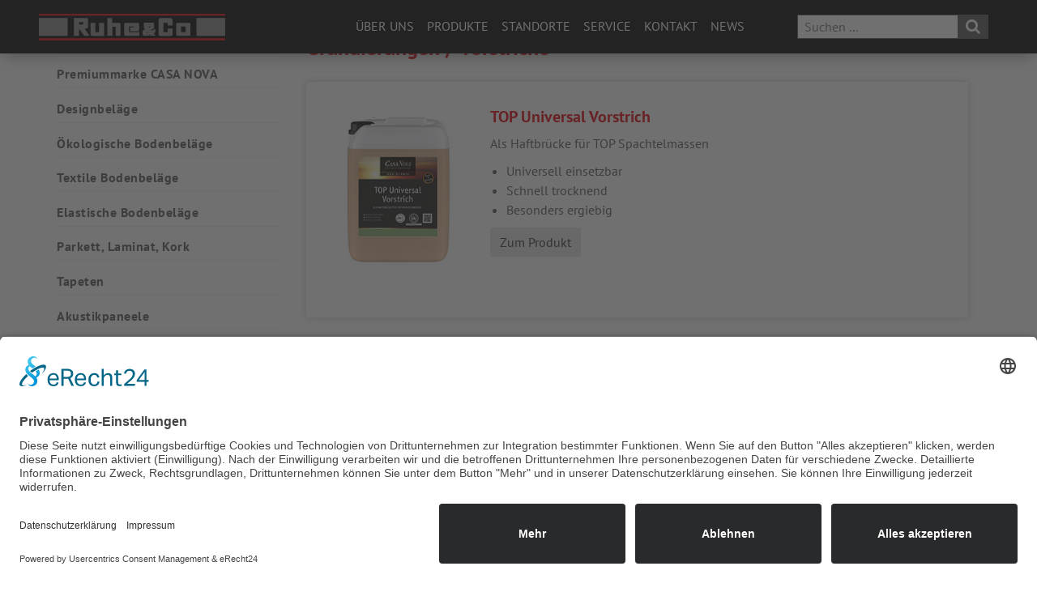

--- FILE ---
content_type: text/html; charset=utf-8
request_url: https://www.ruhe.de/produkte/zubehoer/bautechnik/grundierungen
body_size: 10266
content:
<!DOCTYPE html>
<html class="no-js" xmlns="https://www.w3.org/1999/xhtml" xml:lang="de-de"
	  lang="de-de" dir="ltr">
<head>
    <link rel="preconnect" href="//app.eu.usercentrics.eu">
    <link rel="preconnect" href="//api.eu.usercentrics.eu">
    <link rel="preconnect" href="//sdp.eu.usercentrics.eu">
    <link rel="preload" href="//app.eu.usercentrics.eu/browser-ui/latest/loader.js" as="script">
    <link rel="preload" href="//sdp.eu.usercentrics.eu/latest/uc-block.bundle.js" as="script">
    <link rel="shortcut icon" type="image/x-icon" href="/favicon.ico?2016">
    <meta charset="utf-8">
    <meta http-equiv="X-UA-Compatible" content="ie=edge" />
    <meta name=viewport content="width=device-width, initial-scale=1">
    <meta http-equiv="content-type" content="text/html; charset=utf-8" />
    <script id="usercentrics-cmp" async data-eu-mode="true" data-settings-id="blAyYcjMa" src="https://app.eu.usercentrics.eu/browser-ui/latest/loader.js"></script>
    <script type="application/javascript" src="https://sdp.eu.usercentrics.eu/latest/uc-block.bundle.js"></script>
    <script type="text/javascript" src="/templates/ruhe/js/vendor/jquery-2.2.4.min.js"></script>
    <base href="/" />
	<meta http-equiv="content-type" content="text/html; charset=utf-8" />
	<meta name="keywords" content="Großhandel ökologische Bodenbeläge, Designboden, Teppichboden, Parkett, Laminat, CV, Designbeläge, Tapeten, CASA NOVA, Terrastone, Objektbeläge, Sonnenschutz, Insektenschutz" />
	<meta name="description" content="Fachgroßhandel für ökologische Bodenbeläge und Tapeten, Parkett, Laminat, CV- und Designboden, Sonnenschutz, Premiummarke CASA NOVA, in Göttingen, Hannover, Hamburg, Fulda, Braunschweig, Erfurt, Merseburg und Magdeburg." />
	<meta name="generator" content="Joomla! - Open Source Content Management" />
	<title>Ruhe&amp;Co. - Grundierungen</title>
	<link href="/produkte/zubehoer/bautechnik/grundierungen?format=feed&amp;type=rss" rel="alternate" type="application/rss+xml" title="RSS 2.0" />
	<link href="/produkte/zubehoer/bautechnik/grundierungen?format=feed&amp;type=atom" rel="alternate" type="application/atom+xml" title="Atom 1.0" />
	<link href="/templates/ruhe/favicon.ico" rel="shortcut icon" type="image/vnd.microsoft.icon" />
	<link href="https://www.ruhe.de/component/search/?Itemid=120&amp;format=opensearch" rel="search" title="Suchen Ruhe&amp;Co." type="application/opensearchdescription+xml" />
	<link href="/templates/ruhe/css/normalize.min.css" rel="stylesheet" type="text/css" />
	<link href="/templates/ruhe/css/google-fonts.css" rel="stylesheet" type="text/css" />
	<link href="/templates/ruhe/css/vendor/font-awesome.min.css" rel="stylesheet" type="text/css" />
	<link href="/templates/ruhe/css/bootstrap.min.css" rel="stylesheet" type="text/css" />
	<link href="/templates/ruhe/css/photoswipe.min.css" rel="stylesheet" type="text/css" />
	<link href="/templates/ruhe/css/photoswipe-default-skin.min.css" rel="stylesheet" type="text/css" />
	<link href="/templates/ruhe/css/main.css?1695726696" rel="stylesheet" type="text/css" />
	<link href="/templates/ruhe/css/modal.css" rel="stylesheet" type="text/css" />
	<link href="/media/system/css/modal.css?854a46813c4ce52da55fe1e25d2f7a76" rel="stylesheet" type="text/css" />
	<script type="application/json" class="joomla-script-options new">{"csrf.token":"28d2663c95a483deec2765599a2c09dc","system.paths":{"root":"","base":""}}</script>
	<script src="/media/system/js/mootools-core.js?854a46813c4ce52da55fe1e25d2f7a76" type="text/javascript"></script>
	<script src="/media/system/js/core.js?854a46813c4ce52da55fe1e25d2f7a76" type="text/javascript"></script>
	<script src="/media/system/js/mootools-more.js?854a46813c4ce52da55fe1e25d2f7a76" type="text/javascript"></script>
	<script src="/media/system/js/modal.js?854a46813c4ce52da55fe1e25d2f7a76" type="text/javascript"></script>
	<script src="/media/system/js/html5fallback.js" type="text/javascript"></script>
	<script type="text/javascript">

		jQuery(function($) {
			SqueezeBox.initialize({});
			initSqueezeBox();
			$(document).on('subform-row-add', initSqueezeBox);

			function initSqueezeBox(event, container)
			{
				SqueezeBox.assign($(container || document).find('a.modal').get(), {
					parse: 'rel'
				});
			}
		});

		window.jModalClose = function () {
			SqueezeBox.close();
		};

		// Add extra modal close functionality for tinyMCE-based editors
		document.onreadystatechange = function () {
			if (document.readyState == 'interactive' && typeof tinyMCE != 'undefined' && tinyMCE)
			{
				if (typeof window.jModalClose_no_tinyMCE === 'undefined')
				{
					window.jModalClose_no_tinyMCE = typeof(jModalClose) == 'function'  ?  jModalClose  :  false;

					jModalClose = function () {
						if (window.jModalClose_no_tinyMCE) window.jModalClose_no_tinyMCE.apply(this, arguments);
						tinyMCE.activeEditor.windowManager.close();
					};
				}

				if (typeof window.SqueezeBoxClose_no_tinyMCE === 'undefined')
				{
					if (typeof(SqueezeBox) == 'undefined')  SqueezeBox = {};
					window.SqueezeBoxClose_no_tinyMCE = typeof(SqueezeBox.close) == 'function'  ?  SqueezeBox.close  :  false;

					SqueezeBox.close = function () {
						if (window.SqueezeBoxClose_no_tinyMCE)  window.SqueezeBoxClose_no_tinyMCE.apply(this, arguments);
						tinyMCE.activeEditor.windowManager.close();
					};
				}
			}
		};
		
	</script>

    <base href="https://www.ruhe.de/">
    <style>
        .cc-window { box-shadow: 0 0 15px 0px rgba(0, 0, 0, 0.3);}
    </style>

<!-- route: https://www.ruhe.de/produkte/zubehoer/bautechnik/grundierungen -->
<!-- strip_ids: https://www.ruhe.de/produkte/zubehoer/bautechnik/grundierungen -->
</head>
<body id="top" class="jm jmprodukte jmzubehoer jmbautechnik jmgrundierungen jmzubehoer">
<!-- Header -->
<div class="header fixed">
    <div class="grey sticker">
        <div class="teaser">
            <div class="headbanner clearfix" role="banner">
                <a class="ruhe-logo" href="/">
                    <picture class="">
                        <img oneerror="this.src='/images/ruhe-logo-black.png'"
                             alt="Ruhe und Co: Bodenbeläge, Parkett, Tapeten" src="/images/RC-Logo.svg"/>
                    </picture>

                </a>
            </div>
        </div>
        <div class="container">
            <div class="row">
                <div class="menubar">
                    <a href="javascript:void(0)" data-target=".nav.menu_main" class="togglemenu"><i class="fa fa-bars" aria-hidden="true"></i> Menu</a>
                </div>
                <ul class="nav menu_main" >
<li class="item-145"><a class="fa" href="/" ></a></li><li class="item-102 deeper parent"><a href="/ueber-uns" >Über uns</a><ul class="nav-child unstyled small"><li class="item-154"><a href="/ueber-uns" >Unternehmen</a></li><li class="item-104"><a href="/ueber-uns/philoshophie" >Philosophie</a></li><li class="item-226"><a href="/ueber-uns/mitgliedschaften" >Mitgliedschaften</a></li></ul></li><li class="item-108 active deeper parent"><a href="/produkte" >Produkte</a><ul class="nav-child unstyled small"><li class="item-103 alias-parent-active"><a href="/produkte" >Unser Sortiment</a></li><li class="item-223"><a href="/produkte/premium-marke-casa-nova" >Premiummarke CASA NOVA</a></li><li class="item-277"><a href="/produkte/designbelaege" >Designbeläge</a></li><li class="item-224"><a href="/produkte/oekologische-bodenbelaege" >Ökologische Bodenbeläge</a></li><li class="item-109"><a href="/produkte/textile-bodenbelaege" >Textile Bodenbeläge</a></li><li class="item-115"><a href="/produkte/elastische-bodenbelaege" >Elastische Bodenbeläge</a></li><li class="item-116"><a href="/produkte/holzboden" >Parkett, Laminat, Kork</a></li><li class="item-117"><a class="caption-bg-wide subs" href="/produkte/tapeten" >Tapeten</a></li><li class="item-447"><a class="caption-bg-wide subs" href="/produkte/akustikpaneele" >Akustikpaneele</a></li><li class="item-263"><a href="/produkte/terrastone" >TERRASTONE</a></li><li class="item-400"><a href="/produkte/ceramico" >CERAMICO</a></li><li class="item-403 deeper parent"><a class="caption-bg-wide subs" href="/produkte/luxaflex-sonnenschutz" >Luxaflex® Sonnenschutz</a><ul class="nav-child unstyled small"><li class="item-404"><a href="/produkte/luxaflex-sonnenschutz/powerview" >PowerView®</a></li><li class="item-405"><a href="/produkte/luxaflex-sonnenschutz/plissee-duette" >Plissee &amp; DUETTE®</a></li><li class="item-406"><a href="/produkte/luxaflex-sonnenschutz/jalousien" >Jalousien</a></li><li class="item-412"><a href="/produkte/luxaflex-sonnenschutz/rollos-doppelrollos" >Rollos &amp; Doppelrollos</a></li><li class="item-410"><a href="/produkte/luxaflex-sonnenschutz/vertikal-lamellen" >Vertikal-Lamellen</a></li><li class="item-411"><a href="/produkte/luxaflex-sonnenschutz/silhouette" >Silhouette®</a></li></ul></li><li class="item-207 deeper parent"><a class="caption-bg-wide subs" href="/produkte/sonnenschutz" >Fihalux Sonnenschutz</a><ul class="nav-child unstyled small"><li class="item-234"><a href="/produkte/sonnenschutz/plissee-duette" >Plissee &amp; DUETTE®</a></li><li class="item-235"><a href="/produkte/sonnenschutz/rollo-doppelrollo" >Rollo &amp; Doppelrollo</a></li><li class="item-236"><a href="/produkte/sonnenschutz/flaechenvorhaenge" >Flächenvorhänge</a></li><li class="item-237"><a href="/produkte/sonnenschutz/wohndachfenster" >Wohndachfenster</a></li><li class="item-238"><a href="/produkte/sonnenschutz/lamellenvorhaenge" >Lamellenvorhänge</a></li><li class="item-239"><a href="/produkte/sonnenschutz/insektenschutz" >Insektenschutz</a></li></ul></li><li class="item-413"><a href="/produkte/wandfarben" >Wandfarben</a></li><li class="item-118 active deeper parent"><a class="caption-bg-wide" href="/produkte/zubehoer" >Zubehör</a><ul class="nav-child unstyled small"><li class="item-230 active deeper parent"><a class="caption-bg-wide subs subs-caret" href="/produkte/zubehoer/bautechnik" >Bautechnik</a><ul class="nav-child unstyled small"><li class="item-231 current active"><a class="caption-bg-wide" href="/produkte/zubehoer/bautechnik/grundierungen" >Grundierungen</a></li><li class="item-232"><a class="caption-bg-wide" href="/produkte/zubehoer/bautechnik/ausgleichsmassen" >Ausgleichsmassen</a></li><li class="item-233"><a class="caption-bg-wide" href="/produkte/zubehoer/bautechnik/kleber" >Kleber</a></li></ul></li><li class="item-261"><a href="/produkte/zubehoer/profilleisten" >Profilleisten</a></li><li class="item-251 deeper parent"><a class="caption-bg-wide subs subs-caret" href="/produkte/zubehoer/schleifmittel" >Schleifmittel</a><ul class="nav-child unstyled small"><li class="item-252"><a class="caption-bg-wide" href="/produkte/zubehoer/schleifmittel/schleifbaender" >Schleifbänder</a></li><li class="item-253"><a class="caption-bg-wide" href="/produkte/zubehoer/schleifmittel/klettscheiben" >Klettscheiben</a></li><li class="item-254"><a class="caption-bg-wide" href="/produkte/zubehoer/schleifmittel/doppel-schleifscheiben" >Doppel-Schleifscheiben</a></li><li class="item-255"><a class="caption-bg-wide" href="/produkte/zubehoer/schleifmittel/schleifgitter" >Schleifgitter</a></li><li class="item-256"><a class="caption-bg-wide" href="/produkte/zubehoer/schleifmittel/schleifpads" >Schleifpads</a></li></ul></li><li class="item-208"><a href="/produkte/zubehoer/sockelleisten" >Sockelleisten</a></li><li class="item-265"><a href="/produkte/zubehoer/unterlagen" >Unterlagen</a></li></ul></li><li class="item-119"><a href="/produkte/presentation" >Präsentation</a></li></ul></li><li class="item-105 divider deeper parent"><span class="separator">
	Standorte</span>
<ul class="nav-child unstyled small"><li class="item-122"><a href="/standorte/goettingen" >Göttingen</a></li><li class="item-123"><a href="/standorte/merseburg-leuna" >Merseburg/Leuna</a></li><li class="item-124"><a href="/standorte/braunschweig" >Braunschweig</a></li><li class="item-125"><a href="/standorte/hannover" >Hannover</a></li><li class="item-126"><a href="/standorte/fulda" >Fulda</a></li><li class="item-266"><a href="/standorte/erfurt" >Erfurt</a></li><li class="item-288"><a href="/standorte/magdeburg" >Magdeburg</a></li></ul></li><li class="item-225 divider deeper parent"><span class="separator">
	Service</span>
<ul class="nav-child unstyled small"><li class="item-241"><a href="/service/a-z" >Unsere Angebote von A bis Z</a></li><li class="item-210"><a href="/service/ausstellungen" >Ausstellungen</a></li><li class="item-282"><a href="/service/raumdesigner" >Raumdesigner</a></li><li class="item-242"><a href="/service/downloadbereich" >Downloadbereich</a></li><li class="item-452"><a href="https://ruhe-handwerker.de" target="_blank" >Handwerker-Portal</a></li></ul></li><li class="item-106 deeper parent"><a href="/kontakt" >Kontakt</a><ul class="nav-child unstyled small"><li class="item-129"><a href="/kontakt" >Unsere Kontaktdaten</a></li><li class="item-396"><a href="/kontakt/neukunden" >Neukunden</a></li><li class="item-111"><a href="/kontakt/kontaktform" >Kontaktformular</a></li></ul></li><li class="item-107 divider deeper parent"><span class="separator">
	News</span>
<ul class="nav-child unstyled small"><li class="item-200"><a href="/news/news" >News</a></li><li class="item-198"><a href="/news/veranstaltungen" >Veranstaltungen</a></li></ul></li></ul>

            </div>
        </div>
        <div class="search">
         
<form action="/produkte/zubehoer/bautechnik/grundierungen" method="post" class="form-inline">
    <label for="mod-search-searchword" class="element-invisible"> </label> <input name="searchword" id="mod-search-searchword" maxlength="200"  class="inputbox search-query out" type="search" placeholder="Suchen ..." /> <button class="btn button searchbox-icon finder" type="submit"><i class="fa fa-search" aria-hidden="true"></i></button>     <input type="hidden" name="task" value="search"/>
    <input type="hidden" name="option" value="com_search"/>
    <input type="hidden" name="Itemid" value="120"/>
</form>


         </div>
    </div>
</div>
<!-- Body -->
<div class="main" role="main">
            <div class="container">
        <div class="row has-sidemod">
            <div class="contentmod col-md-9 col-md-push-3 col-xs-12 ">
                 <div id="system-message-container">
	</div>

                <div class="blog zubehoer" itemscope itemtype="http://schema.org/Blog">
	
	
	
			<div class="category-desc clearfix">
										<h1>Grundierungen / Vorstriche</h1>					</div>
	
	
				<div class="items-leading">
							<div class="withimg row bordered leading-0"
					itemprop="blogPost" itemscope itemtype="http://schema.org/BlogPosting"
                    id="nid-211">
					
<div class="col-md-3">
	<div class="gallery">
	 
	 <a  rel='lightbox[news-211]'  href='images/zubehoer/grundierungen/top-universal-vorstrich.jpg' target="_blank" title=''
	 class="galeryimage opacity-hover"> <img src='/images/zubehoer/grundierungen/top-universal-vorstrich.jpg' alt='' > </a>


	     	</div>
</div>
<div class="col-md-9">






	
							<h2 itemprop="name">
											TOP Universal Vorstrich									</h2>
			
										

	

<p>Als Haftbrücke für TOP Spachtelmassen</p>

<ul class="list">
  <li>Universell einsetzbar</li>
  <li>Schnell trocknend</li>
  <li>Besonders ergiebig</li>
</ul>






	
<p class="readmore">
			<a class="btn" href="/produkte/zubehoer/bautechnik/grundierungen/211-top-universal-vorstrich" itemprop="url" aria-label="TOP Universal Vorstrich">
			<span class="icon-chevron-right" aria-hidden="true"></span> 
			Zum Produkt					</a>
	</p>





</div>
				</div>
									</div><!-- end items-leading -->
	
	
	
	
		</div>
                
            </div>
            <div class="sidemod col-md-offset-0 col-md-3 col-md-pull-9 col-sm-offset-3 col-sm-6 col-xs-12">
                <ul class="nav menu side-nav" >
<li class="item-103 alias-parent-active"><a href="/produkte" >Unser Sortiment</a></li><li class="item-223"><a href="/produkte/premium-marke-casa-nova" >Premiummarke CASA NOVA</a></li><li class="item-277"><a href="/produkte/designbelaege" >Designbeläge</a></li><li class="item-224"><a href="/produkte/oekologische-bodenbelaege" >Ökologische Bodenbeläge</a></li><li class="item-109"><a href="/produkte/textile-bodenbelaege" >Textile Bodenbeläge</a></li><li class="item-115"><a href="/produkte/elastische-bodenbelaege" >Elastische Bodenbeläge</a></li><li class="item-116"><a href="/produkte/holzboden" >Parkett, Laminat, Kork</a></li><li class="item-117"><a class="caption-bg-wide subs" href="/produkte/tapeten" >Tapeten</a></li><li class="item-447"><a class="caption-bg-wide subs" href="/produkte/akustikpaneele" >Akustikpaneele</a></li><li class="item-263"><a href="/produkte/terrastone" >TERRASTONE</a></li><li class="item-400"><a href="/produkte/ceramico" >CERAMICO</a></li><li class="item-403 deeper parent"><a class="caption-bg-wide subs" href="/produkte/luxaflex-sonnenschutz" >Luxaflex® Sonnenschutz</a><ul class="nav-child unstyled small"><li class="item-404"><a href="/produkte/luxaflex-sonnenschutz/powerview" >PowerView®</a></li><li class="item-405"><a href="/produkte/luxaflex-sonnenschutz/plissee-duette" >Plissee &amp; DUETTE®</a></li><li class="item-406"><a href="/produkte/luxaflex-sonnenschutz/jalousien" >Jalousien</a></li><li class="item-412"><a href="/produkte/luxaflex-sonnenschutz/rollos-doppelrollos" >Rollos &amp; Doppelrollos</a></li><li class="item-410"><a href="/produkte/luxaflex-sonnenschutz/vertikal-lamellen" >Vertikal-Lamellen</a></li><li class="item-411"><a href="/produkte/luxaflex-sonnenschutz/silhouette" >Silhouette®</a></li></ul></li><li class="item-207 deeper parent"><a class="caption-bg-wide subs" href="/produkte/sonnenschutz" >Fihalux Sonnenschutz</a><ul class="nav-child unstyled small"><li class="item-234"><a href="/produkte/sonnenschutz/plissee-duette" >Plissee &amp; DUETTE®</a></li><li class="item-235"><a href="/produkte/sonnenschutz/rollo-doppelrollo" >Rollo &amp; Doppelrollo</a></li><li class="item-236"><a href="/produkte/sonnenschutz/flaechenvorhaenge" >Flächenvorhänge</a></li><li class="item-237"><a href="/produkte/sonnenschutz/wohndachfenster" >Wohndachfenster</a></li><li class="item-238"><a href="/produkte/sonnenschutz/lamellenvorhaenge" >Lamellenvorhänge</a></li><li class="item-239"><a href="/produkte/sonnenschutz/insektenschutz" >Insektenschutz</a></li></ul></li><li class="item-413"><a href="/produkte/wandfarben" >Wandfarben</a></li><li class="item-118 active deeper parent"><a class="caption-bg-wide" href="/produkte/zubehoer" >Zubehör</a><ul class="nav-child unstyled small"><li class="item-230 active deeper parent"><a class="caption-bg-wide subs subs-caret" href="/produkte/zubehoer/bautechnik" >Bautechnik</a><ul class="nav-child unstyled small"><li class="item-231 current active"><a class="caption-bg-wide" href="/produkte/zubehoer/bautechnik/grundierungen" >Grundierungen</a></li><li class="item-232"><a class="caption-bg-wide" href="/produkte/zubehoer/bautechnik/ausgleichsmassen" >Ausgleichsmassen</a></li><li class="item-233"><a class="caption-bg-wide" href="/produkte/zubehoer/bautechnik/kleber" >Kleber</a></li></ul></li><li class="item-261"><a href="/produkte/zubehoer/profilleisten" >Profilleisten</a></li><li class="item-251 deeper parent"><a class="caption-bg-wide subs subs-caret" href="/produkte/zubehoer/schleifmittel" >Schleifmittel</a><ul class="nav-child unstyled small"><li class="item-252"><a class="caption-bg-wide" href="/produkte/zubehoer/schleifmittel/schleifbaender" >Schleifbänder</a></li><li class="item-253"><a class="caption-bg-wide" href="/produkte/zubehoer/schleifmittel/klettscheiben" >Klettscheiben</a></li><li class="item-254"><a class="caption-bg-wide" href="/produkte/zubehoer/schleifmittel/doppel-schleifscheiben" >Doppel-Schleifscheiben</a></li><li class="item-255"><a class="caption-bg-wide" href="/produkte/zubehoer/schleifmittel/schleifgitter" >Schleifgitter</a></li><li class="item-256"><a class="caption-bg-wide" href="/produkte/zubehoer/schleifmittel/schleifpads" >Schleifpads</a></li></ul></li><li class="item-208"><a href="/produkte/zubehoer/sockelleisten" >Sockelleisten</a></li><li class="item-265"><a href="/produkte/zubehoer/unterlagen" >Unterlagen</a></li></ul></li><li class="item-119"><a href="/produkte/presentation" >Präsentation</a></li></ul>

            </div>
        </div>
    </div>
    </div>
<!-- Footer -->
<div class="grey footertop" role="contentinfo">
    

<div class="custom"  >
	<div class="quick-accordion" id="quick-accordion" role="tablist" aria-multiselectable="false">
  
  <div class="grey quickcollapse text-center" id="headingCol" role="tab">
    <a class="collapsed" data-toggle="quickcollapse" href="javascript:void(0)" aria-expanded="false" aria-controls="quickCol">
      <div class="btn-toggle"></div>
      <h2>
        Schnellzugriff Online-Kollektionen
      </h2>
    </a>
  </div>
  <div id="quickCol" class="container panel-collapse" role="tabpanel">
    		<div class="moduletable clearfix collection-collapse">
						<!-- show groupname as navigation -->
<div class="mix-table">
    <ul class="mix-nav text-center">
        <li class="filter" data-filter="all"><span>Alle</span></li>
        <li class="filter" data-filter="cat-10"><span>Textile Bodenbeläge</span></li>
        <li class="filter" data-filter="cat-11"><span>Elastische Bodenbeläge</span></li>
        <li class="filter" data-filter="cat-12"><span>Parkett, Laminat, Kork</span></li>
        <li class="filter" data-filter="cat-13"><span>Tapeten</span></li>
    </ul>
</div>
<ul id="mix-grid" class="small-collection category-module clearfix collection-collapse">
			            
                
                <li class="all mix mix-preview cat-11">
                <div class="hoverlogo center-block">

                    <img class="lazyload" src="/images/loading.gif" data-original="images/sortiment/elastische/list-positano-silencio-2028.jpg" alt="CASA NOVA Positano silencio " itemprop="thumbnailUrl"/>
                    <a class="mask mod-articles-category-title ignore-ext " target="_blank" href="https://www.kollektionen.ruhe.de/redcollection.php?rub=1&colpath=rc-casanova-positano-silencio-2028/index.html">
                        <h3 class="title">CASA NOVA POSITANO silencio</h3>
                        <span class="subtitle">Designboden zum Clicken und Kleben </span>
                    </a>
                </div>
            
                
                <li class="all mix mix-preview cat-11">
                <div class="hoverlogo center-block">

                    <img class="lazyload" src="/images/loading.gif" data-original="images/sortiment/elastische/list-positano-2028.jpg" alt="Höchste Qualität für den Wohn- und Objektbereich" itemprop="thumbnailUrl"/>
                    <a class="mask mod-articles-category-title ignore-ext " target="_blank" href="https://www.kollektionen.ruhe.de/redcollection.php?rub=1&colpath=rc-casanova-positano-2028/index.html">
                        <h3 class="title">CASA NOVA Positano Designboden</h3>
                        <span class="subtitle">Höchste Qualität für den Wohn- und Objektbereich </span>
                    </a>
                </div>
            
                
                <li class="all mix mix-preview cat-11">
                <div class="hoverlogo center-block">

                    <img class="lazyload" src="/images/loading.gif" data-original="images/sortiment/elastische/list-twins-cv.jpg" alt="CASA NOVA Twins CV Vinylboden" itemprop="thumbnailUrl"/>
                    <a class="mask mod-articles-category-title ignore-ext " target="_blank" href="https://www.kollektionen.ruhe.de/redcollection.php?rub=1&colpath=rc-casanova-twins-cv/index.html">
                        <h3 class="title">CASA NOVA Twins CV</h3>
                        <span class="subtitle">Vinylboden </span>
                    </a>
                </div>
            
                
                <li class="all mix mix-preview cat-11">
                <div class="hoverlogo center-block">

                    <img class="lazyload" src="/images/loading.gif" data-original="images/sortiment/elastische/list-verona.jpg" alt="Elastischer Designboden" itemprop="thumbnailUrl"/>
                    <a class="mask mod-articles-category-title ignore-ext " target="_blank" href="https://www.kollektionen.ruhe.de/redcollection.php?rub=1&colpath=rc-casanova-verona/index.html">
                        <h3 class="title">CASA NOVA Verona 2028</h3>
                        <span class="subtitle">Elastischer Designboden </span>
                    </a>
                </div>
            
                
                <li class="all mix mix-preview cat-11">
                <div class="hoverlogo center-block">

                    <img class="lazyload" src="/images/loading.gif" data-original="images/sortiment/elastische/list-scala2.jpg" alt=" Hochwertiger Kunststoff-Designboden " itemprop="thumbnailUrl"/>
                    <a class="mask mod-articles-category-title ignore-ext " target="_blank" href="https://www.kollektionen.ruhe.de/redcollection.php?rub=1&colpath=rc-casanova-scala-2/index.html">
                        <h3 class="title">CASA NOVA Scala 2.0 Wide 2030</h3>
                        <span class="subtitle"> Hochwertiger Kunststoff-Designboden  </span>
                    </a>
                </div>
            
                
                <li class="all mix mix-preview cat-11">
                <div class="hoverlogo center-block">

                    <img class="lazyload" src="/images/loading.gif" data-original="images/sortiment/elastische/list-coretec-authentics.jpg" alt="Robuster Fußboden für ein lebhaftes Zuhause" itemprop="thumbnailUrl"/>
                    <a class="mask mod-articles-category-title ignore-ext " target="_blank" href="https://www.kollektionen.ruhe.de/redcollection.php?rub=1&colpath=rc-casanova-authentics/index.html">
                        <h3 class="title">CASA NOVA Authentics</h3>
                        <span class="subtitle">Robuster Fußboden für ein lebhaftes Zuhause </span>
                    </a>
                </div>
            
                
                <li class="all mix mix-preview cat-11">
                <div class="hoverlogo center-block">

                    <img class="lazyload" src="/images/loading.gif" data-original="images/sortiment/elastische/list-monaco.jpg" alt="0,30 mm und 0,55 mm Nutzschicht" itemprop="thumbnailUrl"/>
                    <a class="mask mod-articles-category-title ignore-ext " target="_blank" href="https://www.kollektionen.ruhe.de/redcollection.php?rub=1&colpath=rc-casanova-monaco-2026/index.html">
                        <h3 class="title">CASA NOVA Monaco 2026</h3>
                        <span class="subtitle">0,30 mm und 0,55 mm Nutzschicht </span>
                    </a>
                </div>
            
                
                <li class="all mix mix-preview cat-11">
                <div class="hoverlogo center-block">

                    <img class="lazyload" src="/images/loading.gif" data-original="images/sortiment/elastische/list-pretty.jpg" alt="Designbelag zum Kleben" itemprop="thumbnailUrl"/>
                    <a class="mask mod-articles-category-title ignore-ext " target="_blank" href="https://www.kollektionen.ruhe.de/redcollection.php?rub=1&colpath=rc-casanova-pretty/index.html">
                        <h3 class="title">CASA NOVA LVT Pretty</h3>
                        <span class="subtitle">Designbelag zum Kleben </span>
                    </a>
                </div>
            
                
                <li class="all mix mix-preview cat-11">
                <div class="hoverlogo center-block">

                    <img class="lazyload" src="/images/loading.gif" data-original="images/sortiment/elastische/list-designline.jpg" alt="Designboden für das moderne Wohnen" itemprop="thumbnailUrl"/>
                    <a class="mask mod-articles-category-title ignore-ext " target="_blank" href="https://www.kollektionen.ruhe.de/redcollection.php?rub=1&colpath=rc-casanova-designline-connect-3/index.html">
                        <h3 class="title">CASA NOVA DESIGNLINE connect 3.0 +</h3>
                        <span class="subtitle">Designboden für das moderne Wohnen </span>
                    </a>
                </div>
            
                
                <li class="all mix mix-preview cat-11">
                <div class="hoverlogo center-block">

                    <img class="lazyload" src="/images/loading.gif" data-original="images/sortiment/elastische/list-elastica-2026.jpg" alt="Bild der Kollektion CASA NOVA Elastica 2026" itemprop="thumbnailUrl"/>
                    <a class="mask mod-articles-category-title ignore-ext " target="_blank" href="https://www.kollektionen.ruhe.de/redcollection.php?rub=1&colpath=rc-casanova-elastica-2026/index.html">
                        <h3 class="title">CASA NOVA Elastica 2026</h3>
                        <span class="subtitle">Objektbeläge Linoleum - Vinyl - Sauberlauf </span>
                    </a>
                </div>
            
                
                <li class="all mix mix-preview cat-11">
                <div class="hoverlogo center-block">

                    <img class="lazyload" src="/images/loading.gif" data-original="images/sortiment/elastische/list-positano-clic-evolution.jpg" alt="" itemprop="thumbnailUrl"/>
                    <a class="mask mod-articles-category-title ignore-ext " target="_blank" href="https://www.kollektionen.ruhe.de/redcollection.php?rub=1&colpath=rc-casanova-positano-clic-evolution/index.html">
                        <h3 class="title">CASA NOVA Positano CLIC evolution</h3>
                        <span class="subtitle">Der schnelle Designboden </span>
                    </a>
                </div>
            
                
                <li class="all mix mix-preview cat-11">
                <div class="hoverlogo center-block">

                    <img class="lazyload" src="/images/loading.gif" data-original="images/sortiment/elastische/list-purline-eco.jpg" alt="" itemprop="thumbnailUrl"/>
                    <a class="mask mod-articles-category-title ignore-ext " target="_blank" href="https://www.kollektionen.ruhe.de/redcollection.php?rub=1&colpath=rc-casanova-purline-eco/index.html">
                        <h3 class="title">CASA NOVA purline.eco</h3>
                        <span class="subtitle">Bioboden für Wohnen und Objekt </span>
                    </a>
                </div>
            
                
                <li class="all mix mix-preview cat-11">
                <div class="hoverlogo center-block">

                    <img class="lazyload" src="/images/loading.gif" data-original="images/sortiment/elastische/list-stabil-2026.jpg" alt="Vinylboden" itemprop="thumbnailUrl"/>
                    <a class="mask mod-articles-category-title ignore-ext " target="_blank" href="https://www.kollektionen.ruhe.de/redcollection.php?rub=1&colpath=rc-casanova-stabil-2026/index.html">
                        <h3 class="title">CASA NOVA STABIL 2026</h3>
                        <span class="subtitle">Vinylboden </span>
                    </a>
                </div>
            
                
                <li class="all mix mix-preview cat-11">
                <div class="hoverlogo center-block">

                    <img class="lazyload" src="/images/loading.gif" data-original="images/sortiment/elastische/list-texstyle-2026.jpg" alt="" itemprop="thumbnailUrl"/>
                    <a class="mask mod-articles-category-title ignore-ext " target="_blank" href="https://www.kollektionen.ruhe.de/redcollection.php?rub=1&colpath=rc-casanova-texstyle-2026/index.html">
                        <h3 class="title">CASA NOVA TEXSTYLE 2026</h3>
                        <span class="subtitle">Vinylbodenbelag mit Vliesrücken </span>
                    </a>
                </div>
            
                
                <li class="all mix mix-preview cat-11">
                <div class="hoverlogo center-block">

                    <img class="lazyload" src="/images/loading.gif" data-original="images/sortiment/elastische/list-expona-living.jpg" alt="Designboden in Holz- und Steinoptiken" itemprop="thumbnailUrl"/>
                    <a class="mask mod-articles-category-title ignore-ext " target="_blank" href="https://www.kollektionen.ruhe.de/redcollection.php?rub=1&colpath=rc-expona-living-clic/index.html">
                        <h3 class="title">Expona Living Clic</h3>
                        <span class="subtitle">Designboden in Holz- und Steinoptiken </span>
                    </a>
                </div>
            
                
                <li class="all mix mix-preview cat-11">
                <div class="hoverlogo center-block">

                    <img class="lazyload" src="/images/loading.gif" data-original="images/sortiment/elastische/list-expona-domestic.jpg" alt="PVC-Bodenbelag" itemprop="thumbnailUrl"/>
                    <a class="mask mod-articles-category-title ignore-ext " target="_blank" href="https://www.kollektionen.ruhe.de/redcollection.php?rub=1&colpath=rc-expona-domestic/index.html">
                        <h3 class="title">Expona Domestic</h3>
                        <span class="subtitle">Das Original. Der Wohlfühlboden. </span>
                    </a>
                </div>
                        </li>
            <br>
                    
                
                <li class="all mix mix-preview cat-12">
                <div class="hoverlogo center-block">

                    <img class="lazyload" src="/images/loading.gif" data-original="images/sortiment/parkett-laminat-kork/list-bieneo-2026.jpg" alt="Laminatboden" itemprop="thumbnailUrl"/>
                    <a class="mask mod-articles-category-title ignore-ext " target="_blank" href="https://www.kollektionen.ruhe.de/redcollection.php?rub=2&colpath=rc-bieneo-2026/index.html">
                        <h3 class="title">CASA NOVA Bieneo 2026</h3>
                        <span class="subtitle">Laminatboden </span>
                    </a>
                </div>
            
                
                <li class="all mix mix-preview cat-12">
                <div class="hoverlogo center-block">

                    <img class="lazyload" src="/images/loading.gif" data-original="images/sortiment/parkett-laminat-kork/list-herringbone.jpg" alt="Wasserresistentes Fischgrät-Laminat" itemprop="thumbnailUrl"/>
                    <a class="mask mod-articles-category-title ignore-ext " target="_blank" href="https://www.kollektionen.ruhe.de/redcollection.php?rub=2&colpath=rc-casanova-herringbone-8/index.html">
                        <h3 class="title">CASA NOVA Herringbone</h3>
                        <span class="subtitle">Wasserresistentes Fischgrät-Laminat </span>
                    </a>
                </div>
            
                
                <li class="all mix mix-preview cat-12">
                <div class="hoverlogo center-block">

                    <img class="lazyload" src="/images/loading.gif" data-original="images/sortiment/parkett-laminat-kork/list-tw-parkett-lhd.jpg" alt="Parkett Eiche" itemprop="thumbnailUrl"/>
                    <a class="mask mod-articles-category-title ignore-ext " target="_blank" href="https://www.kollektionen.ruhe.de/redcollection.php?rub=2&colpath=rc-casanova-tw-parkett/index.html">
                        <h3 class="title">CASA NOVA Landhausdielen</h3>
                        <span class="subtitle">Parkett Eiche </span>
                    </a>
                </div>
            
                
                <li class="all mix mix-preview cat-12">
                <div class="hoverlogo center-block">

                    <img class="lazyload" src="/images/loading.gif" data-original="images/sortiment/parkett-laminat-kork/list-organic-flex.jpg" alt="Hybrid Floor" itemprop="thumbnailUrl"/>
                    <a class="mask mod-articles-category-title ignore-ext " target="_blank" href="https://www.kollektionen.ruhe.de/redcollection.php?rub=2&colpath=rc-casanova-organic-flex/index.html">
                        <h3 class="title">CASA NOVA Organic Flex</h3>
                        <span class="subtitle">Hybrid Floor </span>
                    </a>
                </div>
            
                
                <li class="all mix mix-preview cat-12">
                <div class="hoverlogo center-block">

                    <img class="lazyload" src="/images/loading.gif" data-original="images/sortiment/parkett-laminat-kork/list-organic-cleversilent.jpg" alt="6 + 1 mm silent pad" itemprop="thumbnailUrl"/>
                    <a class="mask mod-articles-category-title ignore-ext " target="_blank" href="https://www.kollektionen.ruhe.de/redcollection.php?rub=2&colpath=rc-casanova-organic-cleversilent/index.html">
                        <h3 class="title">CASA NOVA Organic Clever Silent</h3>
                        <span class="subtitle">6 + 1 mm silent pad </span>
                    </a>
                </div>
            
                
                <li class="all mix mix-preview cat-12">
                <div class="hoverlogo center-block">

                    <img class="lazyload" src="/images/loading.gif" data-original="images/sortiment/parkett-laminat-kork/list-lindura.jpg" alt="Lindura®-Holzboden" itemprop="thumbnailUrl"/>
                    <a class="mask mod-articles-category-title ignore-ext " target="_blank" href="https://www.kollektionen.ruhe.de/redcollection.php?rub=2&colpath=rc-casanova-lindura/index.html">
                        <h3 class="title">CASA NOVA Lindura®-Holzboden</h3>
                        <span class="subtitle">Die Revolution des Holzbodens </span>
                    </a>
                </div>
            
                
                <li class="all mix mix-preview cat-12">
                <div class="hoverlogo center-block">

                    <img class="lazyload" src="/images/loading.gif" data-original="images/sortiment/parkett-laminat-kork/list-arcade.jpg" alt="" itemprop="thumbnailUrl"/>
                    <a class="mask mod-articles-category-title ignore-ext " target="_blank" href="https://kollektionen.ruhe.de/redcollection.php?rub=2&colpath=rc-casanova-arcade/index.html">
                        <h3 class="title">CASA NOVA Arcade Parkettboden</h3>
                        <span class="subtitle">Landhausdielen </span>
                    </a>
                </div>
            
                
                <li class="all mix mix-preview cat-12">
                <div class="hoverlogo center-block">

                    <img class="lazyload" src="/images/loading.gif" data-original="images/sortiment/parkett-laminat-kork/list-lifetime.jpg" alt="" itemprop="thumbnailUrl"/>
                    <a class="mask mod-articles-category-title ignore-ext " target="_blank" href="https://kollektionen.ruhe.de/redcollection.php?rub=2&colpath=rc-casanova-lifetime/index.html">
                        <h3 class="title">CASA NOVA Lifetime Parkettboden</h3>
                        <span class="subtitle">Schiffsboden </span>
                    </a>
                </div>
            
                
                <li class="all mix mix-preview cat-12">
                <div class="hoverlogo center-block">

                    <img class="lazyload" src="/images/loading.gif" data-original="images/sortiment/parkett-laminat-kork/list-profi-selection-parkett.jpg" alt="HARO Parkettboden" itemprop="thumbnailUrl"/>
                    <a class="mask mod-articles-category-title ignore-ext " target="_blank" href="https://www.kollektionen.ruhe.de/redcollection.php?rub=2&colpath=rc-profi-selection-parkett/index.html">
                        <h3 class="title">HARO Profi Selection Parkett</h3>
                        <span class="subtitle">Parkett-Boden vom Fachmann </span>
                    </a>
                </div>
            
                
                <li class="all mix mix-preview cat-12">
                <div class="hoverlogo center-block">

                    <img class="lazyload" src="/images/loading.gif" data-original="images/sortiment/parkett-laminat-kork/list-junckers.jpg" alt="Junckers Parkett – Massivparkett 2-Stab" itemprop="thumbnailUrl"/>
                    <a class="mask mod-articles-category-title ignore-ext " target="_blank" href="https://www.kollektionen.ruhe.de/redcollection.php?rub=2&colpath=rc-casanova-junckers-parkett/index.html">
                        <h3 class="title">Junckers Parkett – Walking on Danish design</h3>
                        <span class="subtitle">Massivparkett 2-Stab </span>
                    </a>
                </div>
            
                
                <li class="all mix mix-preview cat-12">
                <div class="hoverlogo center-block">

                    <img class="lazyload" src="/images/loading.gif" data-original="images/sortiment/parkett-laminat-kork/list-haro-laminat.jpg" alt="Laminat Sonderedition NKL 31 " itemprop="thumbnailUrl"/>
                    <a class="mask mod-articles-category-title ignore-ext " target="_blank" href="https://www.kollektionen.ruhe.de/redcollection.php?rub=2&colpath=rc-best-of-haro-laminat/index.html">
                        <h3 class="title">Best of HARO Laminatboden</h3>
                        <span class="subtitle">Laminat Sonderedition NKL 31  </span>
                    </a>
                </div>
            
                
                <li class="all mix mix-preview cat-12">
                <div class="hoverlogo center-block">

                    <img class="lazyload" src="/images/loading.gif" data-original="images/sortiment/parkett-laminat-kork/list-lamineo-koffer2025.jpg" alt="" itemprop="thumbnailUrl"/>
                    <a class="mask mod-articles-category-title ignore-ext " target="_blank" href="https://www.kollektionen.ruhe.de/redcollection.php?rub=2&colpath=rc-casanova-lamineo-koffer2025/index.html">
                        <h3 class="title">CASA NOVA LAMINEO Laminat</h3>
                        <span class="subtitle">Qualitäts-Laminatboden für professionelle Verlegung </span>
                    </a>
                </div>
            
                
                <li class="all mix mix-preview cat-12">
                <div class="hoverlogo center-block">

                    <img class="lazyload" src="/images/loading.gif" data-original="images/sortiment/parkett-laminat-kork/list-lamineo-toscana.jpg" alt="" itemprop="thumbnailUrl"/>
                    <a class="mask mod-articles-category-title ignore-ext " target="_blank" href="https://www.kollektionen.ruhe.de/redcollection.php?rub=2&colpath=rc-casanova-lamineo-toscana2025/index.html">
                        <h3 class="title">CASA NOVA Lamineo Toscana</h3>
                        <span class="subtitle">Landhausdiele mit fühlbar matt-strukturierter Oberfläche </span>
                    </a>
                </div>
            
                
                <li class="all mix mix-preview cat-12">
                <div class="hoverlogo center-block">

                    <img class="lazyload" src="/images/loading.gif" data-original="images/sortiment/parkett-laminat-kork/list-lamineo-classic.jpg" alt="Lamineo Laminatboden" itemprop="thumbnailUrl"/>
                    <a class="mask mod-articles-category-title ignore-ext " target="_blank" href="https://www.kollektionen.ruhe.de/redcollection.php?rub=2&colpath=rc-casanova-lamineo-classic/index.html">
                        <h3 class="title">CASA NOVA Lamineo Classic</h3>
                        <span class="subtitle">Lamineo Laminatboden </span>
                    </a>
                </div>
            
                
                <li class="all mix mix-preview cat-12">
                <div class="hoverlogo center-block">

                    <img class="lazyload" src="/images/loading.gif" data-original="images/sortiment/parkett-laminat-kork/list-naturkomfortboden3.jpg" alt="Korkboden 3.0" itemprop="thumbnailUrl"/>
                    <a class="mask mod-articles-category-title ignore-ext " target="_blank" href="https://www.kollektionen.ruhe.de/redcollection.php?rub=2&colpath=rc-casanova-naturkomfortboden3/index.html">
                        <h3 class="title">CASA NOVA Naturkomfortboden 3.0</h3>
                        <span class="subtitle">Korkboden 3.0 </span>
                    </a>
                </div>
                        </li>
            <br>
                    
                
                <li class="all mix mix-preview cat-13">
                <div class="hoverlogo center-block">

                    <img class="lazyload" src="/images/loading.gif" data-original="images/sortiment/tapeten/list-forum11.jpg" alt="Tapetenkollektion Forum XI - Vliestapeten" itemprop="thumbnailUrl"/>
                    <a class="mask mod-articles-category-title ignore-ext " target="_blank" href="https://www.kollektionen.ruhe.de/redcollection.php?rub=4&colpath=rc-casanova-forum11/index.html">
                        <h3 class="title">CASA NOVA Forum XI</h3>
                        <span class="subtitle">Modernes Wohnen | Klassisches Wohnen | Natürliches Wohnen </span>
                    </a>
                </div>
            
                
                <li class="all mix mix-preview cat-13">
                <div class="hoverlogo center-block">

                    <img class="lazyload" src="/images/loading.gif" data-original="images/sortiment/tapeten/list-forum10.jpg" alt="Tapetenkollektion Forum X - Vliestapeten" itemprop="thumbnailUrl"/>
                    <a class="mask mod-articles-category-title ignore-ext " target="_blank" href="https://www.kollektionen.ruhe.de/redcollection.php?rub=4&colpath=rc-casanova-forum10/index.html">
                        <h3 class="title">CASA NOVA Forum X</h3>
                        <span class="subtitle">Die neue Generation Vliestapeten </span>
                    </a>
                </div>
            
                
                <li class="all mix mix-preview cat-13">
                <div class="hoverlogo center-block">

                    <img class="lazyload" src="/images/loading.gif" data-original="images/sortiment/tapeten/list-forum9.jpg" alt="Tapetenkollektion Forum IX - Vliestapeten" itemprop="thumbnailUrl"/>
                    <a class="mask mod-articles-category-title ignore-ext " target="_blank" href="https://www.kollektionen.ruhe.de/redcollection.php?rub=4&colpath=rc-casanova-forum9/index.html">
                        <h3 class="title">CASA NOVA Forum IX</h3>
                        <span class="subtitle">Vliestapeten </span>
                    </a>
                </div>
            
                
                <li class="all mix mix-preview cat-13">
                <div class="hoverlogo center-block">

                    <img class="lazyload" src="/images/loading.gif" data-original="images/sortiment/tapeten/list-forum-natur.jpg" alt="" itemprop="thumbnailUrl"/>
                    <a class="mask mod-articles-category-title ignore-ext " target="_blank" href="https://www.kollektionen.ruhe.de/redcollection.php?rub=4&colpath=rc-casanova-forum-natur/index.html">
                        <h3 class="title">CASA NOVA Forum Natur</h3>
                        <span class="subtitle"> </span>
                    </a>
                </div>
            
                
                <li class="all mix mix-preview cat-13">
                <div class="hoverlogo center-block">

                    <img class="lazyload" src="/images/loading.gif" data-original="images/sortiment/tapeten/list-colours.jpg" alt="Uni Colours Tapetenkollektion" itemprop="thumbnailUrl"/>
                    <a class="mask mod-articles-category-title ignore-ext " target="_blank" href="https://www.kollektionen.ruhe.de/redcollection.php?rub=4&colpath=rc-colourful-world/index.html">
                        <h3 class="title">CASA NOVA Colours</h3>
                        <span class="subtitle">Uni Colours Tapetenkollektion </span>
                    </a>
                </div>
            
                
                <li class="all mix mix-preview cat-13">
                <div class="hoverlogo center-block">

                    <img class="lazyload" src="/images/loading.gif" data-original="images/sortiment/tapeten/list-traumwaende.jpg" alt="Tapeten für außergewöhnliche Räume" itemprop="thumbnailUrl"/>
                    <a class="mask mod-articles-category-title ignore-ext " target="_blank" href="https://www.kollektionen.ruhe.de/redcollection.php?rub=4&colpath=rc-casanova-digitale-traumwaende/index.html">
                        <h3 class="title">CASA NOVA Digitale Traumwände</h3>
                        <span class="subtitle">Tapeten für außergewöhnliche Räume </span>
                    </a>
                </div>
            
                
                <li class="all mix mix-preview cat-13">
                <div class="hoverlogo center-block">

                    <img class="lazyload" src="/images/loading.gif" data-original="images/sortiment/tapeten/list-the-wall.jpg" alt="1 Rolle – 1 Design" itemprop="thumbnailUrl"/>
                    <a class="mask mod-articles-category-title ignore-ext " target="_blank" href="https://www.kollektionen.ruhe.de/redcollection.php?rub=4&colpath=rc-casanova-the-wall/index.html">
                        <h3 class="title">CASA NOVA The Wall</h3>
                        <span class="subtitle">1 Rolle – 1 Design </span>
                    </a>
                </div>
            
                
                <li class="all mix mix-preview cat-13">
                <div class="hoverlogo center-block">

                    <img class="lazyload" src="/images/loading.gif" data-original="images/sortiment/tapeten/list-die-patenten-vier.jpg" alt="" itemprop="thumbnailUrl"/>
                    <a class="mask mod-articles-category-title ignore-ext " target="_blank" href="https://www.kollektionen.ruhe.de/redcollection.php?rub=4&colpath=rc-casanova-die-patenten-vier/index.html">
                        <h3 class="title">CASA NOVA Die patenten Vier</h3>
                        <span class="subtitle">Überstreichbare Strukturtapeten </span>
                    </a>
                </div>
            
                
                <li class="all mix mix-preview cat-13">
                <div class="hoverlogo center-block">

                    <img class="lazyload" src="/images/loading.gif" data-original="images/sortiment/tapeten/list-emporia-II.jpg" alt="" itemprop="thumbnailUrl"/>
                    <a class="mask mod-articles-category-title ignore-ext " target="_blank" href="https://kollektionen.ruhe.de/redcollection.php?rub=4&colpath=rc-emporia2/index.html">
                        <h3 class="title">Emporia II</h3>
                        <span class="subtitle">Wandbeläge der Extraklasse </span>
                    </a>
                </div>
            
                
                <li class="all mix mix-preview cat-13">
                <div class="hoverlogo center-block">

                    <img class="lazyload" src="/images/loading.gif" data-original="images/sortiment/tapeten/list-omexco-kaleidoscope.jpg" alt="" itemprop="thumbnailUrl"/>
                    <a class="mask mod-articles-category-title ignore-ext " target="_blank" href="https://www.kollektionen.ruhe.de/redcollection.php?rub=4&colpath=rc-omexco/index.html">
                        <h3 class="title">Omexco Kaleidoscope</h3>
                        <span class="subtitle"> </span>
                    </a>
                </div>
            
                
                <li class="all mix mix-preview cat-13">
                <div class="hoverlogo center-block">

                    <img class="lazyload" src="/images/loading.gif" data-original="images/sortiment/tapeten/list-juicy-walls.jpg" alt="" itemprop="thumbnailUrl"/>
                    <a class="mask mod-articles-category-title ignore-ext " target="_blank" href="https://www.kollektionen.ruhe.de/redcollection.php?rub=4&colpath=rc-erfurt-juicywalls/index.html">
                        <h3 class="title">ERFURT – JuicyWalls</h3>
                        <span class="subtitle">Natürlich lebendig 3 </span>
                    </a>
                </div>
                        </li>
            <br>
                    
                
                <li class="all mix mix-preview cat-10">
                <div class="hoverlogo center-block">

                    <img class="lazyload" src="/images/loading.gif" data-original="images/sortiment/textile/list-spektrum.jpg" alt="Teppichboden" itemprop="thumbnailUrl"/>
                    <a class="mask mod-articles-category-title ignore-ext " target="_blank" href="https://www.kollektionen.ruhe.de/redcollection.php?rub=3&colpath=rc-casanova-spektrum/index.html">
                        <h3 class="title">CASA NOVA Spektrum</h3>
                        <span class="subtitle">Teppichboden </span>
                    </a>
                </div>
            
                
                <li class="all mix mix-preview cat-10">
                <div class="hoverlogo center-block">

                    <img class="lazyload" src="/images/loading.gif" data-original="images/sortiment/textile/list-kunstrasen-2028.jpg" alt="Outdoor-Teppich" itemprop="thumbnailUrl"/>
                    <a class="mask mod-articles-category-title ignore-ext " target="_blank" href="https://www.kollektionen.ruhe.de/redcollection.php?rub=3&colpath=rc-casanova-kunstrasen-2028/index.html">
                        <h3 class="title"> CASA NOVA Kunstrasen</h3>
                        <span class="subtitle">Outdoor-Teppich </span>
                    </a>
                </div>
            
                
                <li class="all mix mix-preview cat-10">
                <div class="hoverlogo center-block">

                    <img class="lazyload" src="/images/loading.gif" data-original="images/sortiment/textile/list-barista.jpg" alt="Barista Teppichboden" itemprop="thumbnailUrl"/>
                    <a class="mask mod-articles-category-title ignore-ext " target="_blank" href="https://www.kollektionen.ruhe.de/redcollection.php?rub=3&colpath=rc-casanova-barista/index.html">
                        <h3 class="title">CASA NOVA Barista</h3>
                        <span class="subtitle">Teppichboden </span>
                    </a>
                </div>
            
                
                <li class="all mix mix-preview cat-10">
                <div class="hoverlogo center-block">

                    <img class="lazyload" src="/images/loading.gif" data-original="images/sortiment/textile/list-contract.jpg" alt="" itemprop="thumbnailUrl"/>
                    <a class="mask mod-articles-category-title ignore-ext " target="_blank" href="https://www.kollektionen.ruhe.de/redcollection.php?rub=3&colpath=rc-casanova-contract-6-2/index.html">
                        <h3 class="title">CASA NOVA Contract 6|2</h3>
                        <span class="subtitle">Textiler Bodenbelag für die hohe Beanspruchung </span>
                    </a>
                </div>
            
                
                <li class="all mix mix-preview cat-10">
                <div class="hoverlogo center-block">

                    <img class="lazyload" src="/images/loading.gif" data-original="images/sortiment/textile/list-nadelvlies.jpg" alt="" itemprop="thumbnailUrl"/>
                    <a class="mask mod-articles-category-title ignore-ext " target="_blank" href="https://www.kollektionen.ruhe.de/redcollection.php?rub=3&colpath=rc-casanova-nadelvlies/index.html">
                        <h3 class="title">CASA NOVA Nadelvlies</h3>
                        <span class="subtitle">Textile Objektbeläge </span>
                    </a>
                </div>
            
                
                <li class="all mix mix-preview cat-10">
                <div class="hoverlogo center-block">

                    <img class="lazyload" src="/images/loading.gif" data-original="images/sortiment/textile/list-inside.jpg" alt="" itemprop="thumbnailUrl"/>
                    <a class="mask mod-articles-category-title ignore-ext " target="_blank" href="https://www.kollektionen.ruhe.de/redcollection.php?rub=3&colpath=rc-casanova-inside-vorwerk/index.html">
                        <h3 class="title">CASA NOVA VORWERK inside</h3>
                        <span class="subtitle">Teppichboden und Maßteppiche </span>
                    </a>
                </div>
            
                
                <li class="all mix mix-preview cat-10">
                <div class="hoverlogo center-block">

                    <img class="lazyload" src="/images/loading.gif" data-original="images/sortiment/textile/list-mosaiq.jpg" alt="Teppichboden, textiler Designbelag" itemprop="thumbnailUrl"/>
                    <a class="mask mod-articles-category-title ignore-ext " target="_blank" href="https://www.kollektionen.ruhe.de/redcollection.php?rub=3&colpath=rc-casanova-mosaiq/index.html">
                        <h3 class="title">CASA NOVA MosaIQ</h3>
                        <span class="subtitle">Module und Bahnen – Made in Germany </span>
                    </a>
                </div>
            
                
                <li class="all mix mix-preview cat-10">
                <div class="hoverlogo center-block">

                    <img class="lazyload" src="/images/loading.gif" data-original="images/sortiment/textile/list-armada.jpg" alt="" itemprop="thumbnailUrl"/>
                    <a class="mask mod-articles-category-title ignore-ext " target="_blank" href="https://kollektionen.ruhe.de/redcollection.php?rub=3&colpath=rc-armada/index.html">
                        <h3 class="title">ARMADA</h3>
                        <span class="subtitle">Naturfaserteppiche und Bodenbeläge </span>
                    </a>
                </div>
            
                
                <li class="all mix mix-preview cat-10">
                <div class="hoverlogo center-block">

                    <img class="lazyload" src="/images/loading.gif" data-original="images/sortiment/textile/list-sauberlauf-picobello.jpg" alt="" itemprop="thumbnailUrl"/>
                    <a class="mask mod-articles-category-title ignore-ext " target="_blank" href="https://www.kollektionen.ruhe.de/redcollection.php?rub=3&colpath=rc-casanova-sauberlauf/index.html">
                        <h3 class="title">CASA NOVA Sauberlauf picobello</h3>
                        <span class="subtitle">3-Zonen-Sauberlaufsysteme </span>
                    </a>
                </div>
                        </li>
            <br>
            </ul>
		</div>
	
  </div>
  
 
  
</div></div>

    <div class="footer">
        <div class="container">
            <div class="row">
                

<div class="custom"  >
	<div class="col-sm-3 col-xs-4">
  <h3>FRIES <br>Holz- und Bodensysteme GmbH<br>
– Standorte Ruhe &amp Co. –</h3>
  <address>
    Uwe-Johnson-Str. 2<br>
    19395 Ganzlin<br>
    <br>
    Tel.: 0551&nbsp;‑&nbsp;38908‑0<br>
    Fax: 0551&nbsp;‑&nbsp;38908‑61
  </address>
  
</div></div>
<div class=" col-sm-3 hidden-xs"><h3>Standorte</h3><ul class="nav menu" >
<li class="item-122"><a href="/standorte/goettingen" >Göttingen</a></li><li class="item-123"><a href="/standorte/merseburg-leuna" >Merseburg/Leuna</a></li><li class="item-124"><a href="/standorte/braunschweig" >Braunschweig</a></li><li class="item-125"><a href="/standorte/hannover" >Hannover</a></li><li class="item-126"><a href="/standorte/fulda" >Fulda</a></li><li class="item-266"><a href="/standorte/erfurt" >Erfurt</a></li><li class="item-288"><a href="/standorte/magdeburg" >Magdeburg</a></li></ul>
</div><div class=" hide-first col-sm-3 col-xs-4"><h3>Produkte</h3><ul class="nav menu" >
<li class="item-103 active"><a href="/produkte" >Unser Sortiment</a></li><li class="item-223"><a href="/produkte/premium-marke-casa-nova" >Premiummarke CASA NOVA</a></li><li class="item-277"><a href="/produkte/designbelaege" >Designbeläge</a></li><li class="item-224"><a href="/produkte/oekologische-bodenbelaege" >Ökologische Bodenbeläge</a></li><li class="item-109"><a href="/produkte/textile-bodenbelaege" >Textile Bodenbeläge</a></li><li class="item-115"><a href="/produkte/elastische-bodenbelaege" >Elastische Bodenbeläge</a></li><li class="item-116"><a href="/produkte/holzboden" >Parkett, Laminat, Kork</a></li><li class="item-117"><a href="/produkte/tapeten" class="caption-bg-wide subs">Tapeten</a></li><li class="item-447"><a href="/produkte/akustikpaneele" class="caption-bg-wide subs">Akustikpaneele</a></li><li class="item-263"><a href="/produkte/terrastone" >TERRASTONE</a></li><li class="item-400"><a href="/produkte/ceramico" >CERAMICO</a></li><li class="item-403 parent"><a href="/produkte/luxaflex-sonnenschutz" class="caption-bg-wide subs">Luxaflex® Sonnenschutz</a></li><li class="item-207 parent"><a href="/produkte/sonnenschutz" class="caption-bg-wide subs">Fihalux Sonnenschutz</a></li><li class="item-413"><a href="/produkte/wandfarben" >Wandfarben</a></li><li class="item-118 parent"><a href="/produkte/zubehoer" class="caption-bg-wide">Zubehör</a></li><li class="item-119"><a href="/produkte/presentation" >Präsentation</a></li></ul>
</div><ul class="nav menu_bottom col-sm-3 col-xs-4" >
<li class="item-101"><a href="/" >Home</a></li><li class="item-110"><a href="/impressum" >Impressum</a></li><li class="item-112"><a href="/datenschutz" >Datenschutz</a></li><li class="item-114"><a href="/sitemap" >Sitemap</a></li><li class="item-143"><a href="/kontakt" >Kontakt</a></li><li class="item-283"><a href="javascript:UC_UI.showSecondLayer();" >Cookies</a></li><li class="item-453"><a href="https://www.fries24.de/AGB/" title="AGB von Fries" rel="nofollow" onclick="window.open(this.href, 'targetWindow', 'toolbar=no,location=no,status=no,menubar=no,scrollbars=yes,resizable=yes,'); return false;">AGB</a></li></ul>


<div class="custom footer-btns col-sm-3 col-xs-4"  >
	<ul>
  <li>
    <a rel="lightbox" href="/images/partner-des-handwerks.png" target="_blank" title="Partner des Handwerks" class="galeryimage opacity-hover">
      <img src="/images/partner-des-handwerks-thumb.png" alt="Partner-des-Handwerks-">
    </a>
  </li>
</ul></div>


<div class="custom"  >
	<ul class="socials">
    <li><a class="ignore-ext" target="_blank" title="Facebook" alt="Facebook"
            href="https://www.facebook.com/ruheundco/"><i class="fa fa-facebook-square"></i></a></li>
    <li><a class="ignore-ext" target="_blank" title="Instagram" alt="Instagram"
            href="https://www.instagram.com/ruhe.co/"><i class="fa fa-instagram"></i></a></li>

    <li><a href="mailto:info@ruhe.de" target="" title="E-Mail" alt="E-Mail"><i class="fa fa-envelope-o"></i></a></li>
    <li><a href="javascript:void(0)" onclick="window.print()" title="Drucken" alt="Drucken"><i
                class="fa fa-print"></i></a></li>
    <li><a href="/component/search/" title="Suche" alt="Suche"><i class="fa fa-search" aria-hidden="true"></i></a></li>
</ul></div>

            </div>
        </div>
    </div>
</div>
<div class="copyright darkgrey">
    <div class="container clearfix">
        <span>&copy; 2026 FRIES Holz- und Bodensysteme GmbH</span>
        <span>Webdesign &amp; Realisierung: <a href="https://werbeagentur-gottschalg.de" target="_blank" rel="nofollow" >Werbeagentur&nbsp;Gottschalg</a></span>
        <a href="#top" id="jumptop"><i class="fa fa-chevron-up"></i></a>
    </div>
</div>




<div style="display:none;" id="hidden_module">

    

</div>

<div id="backgroundPopup"></div>

<div id="popupContact">
    <div id="popupContentFrame">
        <div id="popupContent"></div>
        <div id="loading">
            Daten werden geladen...
        </div>
    </div>
</div>

<!-- Root element of PhotoSwipe. Must have class pswp. -->
<div class="pswp" tabindex="-1" role="dialog" aria-hidden="true">

    <!-- Background of PhotoSwipe.
         It's a separate element as animating opacity is faster than rgba(). -->
    <div class="pswp__bg"></div>

    <!-- Slides wrapper with overflow:hidden. -->
    <div class="pswp__scroll-wrap">

        <!-- Container that holds slides.
            PhotoSwipe keeps only 3 of them in the DOM to save memory.
            Don't modify these 3 pswp__item elements, data is added later on. -->
        <div class="pswp__container">
            <div class="pswp__item"></div>
            <div class="pswp__item"></div>
            <div class="pswp__item"></div>
        </div>

        <!-- Default (PhotoSwipeUI_Default) interface on top of sliding area. Can be changed. -->
        <div class="pswp__ui pswp__ui--hidden">

            <div class="pswp__top-bar">

                <!--  Controls are self-explanatory. Order can be changed. -->

                <div class="pswp__counter"></div>

                <button class="pswp__button pswp__button--close" title="Close (Esc)"></button>

                <button class="pswp__button pswp__button--fs" title="Toggle fullscreen"></button>

                <button class="pswp__button pswp__button--zoom" title="Zoom in/out"></button>

                <!-- Preloader demo https://codepen.io/dimsemenov/pen/yyBWoR -->
                <!-- element will get class pswp__preloader--active when preloader is running -->
                <div class="pswp__preloader">
                    <div class="pswp__preloader__icn">
                      <div class="pswp__preloader__cut">
                        <div class="pswp__preloader__donut"></div>
                      </div>
                    </div>
                </div>
            </div>

            <div class="pswp__share-modal pswp__share-modal--hidden pswp__single-tap">
                <div class="pswp__share-tooltip"></div>
            </div>

            <button class="pswp__button pswp__button--arrow--left" title="Previous (arrow left)">
            </button>

            <button class="pswp__button pswp__button--arrow--right" title="Next (arrow right)">
            </button>

            <div class="pswp__caption">
                <div class="pswp__caption__center"></div>
            </div>

        </div>

    </div>

</div>

<script type="text/javascript" src="/templates/ruhe/js/vendor/modernizr-2.8.3.min.js"></script>
<script type="text/javascript" src="/templates/ruhe/js/vendor/picturefill.min.js"></script>
<script type="text/javascript" src="/templates/ruhe/js/vendor/jquery.mixitup.min.js"></script>
<script type="text/javascript" src="/templates/ruhe/js/vendor/picturefill.min.js"></script>
<script type="text/javascript" src="/templates/ruhe/js/photoswipe/photoswipe.min.js"></script>
<script type="text/javascript" src="/templates/ruhe/js/photoswipe/photoswipe-ui-default.min.js"></script>
<script type="text/javascript" src="/templates/ruhe/js/vendor/bootstrap.min.js"></script>
<script type="text/javascript" src="/templates/ruhe/js/modal.js"></script>
<script type="text/javascript" src="/templates/ruhe/js/jquery.cookie.min.js"></script>
<script type="text/javascript" src="/templates/ruhe/js/popup.min.js"></script>
<script type="text/javascript" src="/templates/ruhe/js/main.min.js?1695726696"></script>
<script type="text/javascript" src="/templates/ruhe/js/mootools-bootstrap-fix.min.js"></script>

<link rel="stylesheet" type="text/css" href="/templates/ruhe/css/cc.min.css" />
<script async src="/templates/ruhe/js/cc.min.js"></script>
</body>

</html>
</html>


--- FILE ---
content_type: text/css
request_url: https://www.ruhe.de/templates/ruhe/css/google-fonts.css
body_size: 629
content:
/* oswald-200normal - latin */
@font-face {
  font-family: 'Oswald';
  font-style: normal;
  font-display: swap;
  font-weight: 200;
  src:
    local('Oswald Extra Light '),
    local('Oswald-Extra Light'),
    url('/templates/ruhe/fonts/oswald-latin-200.woff2') format('woff2'), /* Super Modern Browsers */
    url('/templates/ruhe/fonts/oswald-latin-200.woff') format('woff'); /* Modern Browsers */
}
/* oswald-300normal - latin */
@font-face {
  font-family: 'Oswald';
  font-style: normal;
  font-display: swap;
  font-weight: 300;
  src:
    local('Oswald Light '),
    local('Oswald-Light'),
    url('/templates/ruhe/fonts/oswald-latin-300.woff2') format('woff2'), /* Super Modern Browsers */
    url('/templates/ruhe/fonts/oswald-latin-300.woff') format('woff'); /* Modern Browsers */
}
/* oswald-400normal - latin */
@font-face {
  font-family: 'Oswald';
  font-style: normal;
  font-display: swap;
  font-weight: 400;
  src:
    local('Oswald Regular '),
    local('Oswald-Regular'),
    url('/templates/ruhe/fonts/oswald-latin-400.woff2') format('woff2'), /* Super Modern Browsers */
    url('/templates/ruhe/fonts/oswald-latin-400.woff') format('woff'); /* Modern Browsers */
}
/* oswald-500normal - latin */
@font-face {
  font-family: 'Oswald';
  font-style: normal;
  font-display: swap;
  font-weight: 500;
  src:
    local('Oswald Medium '),
    local('Oswald-Medium'),
    url('/templates/ruhe/fonts/oswald-latin-500.woff2') format('woff2'), /* Super Modern Browsers */
    url('/templates/ruhe/fonts/oswald-latin-500.woff') format('woff'); /* Modern Browsers */
}
/* oswald-600normal - latin */
@font-face {
  font-family: 'Oswald';
  font-style: normal;
  font-display: swap;
  font-weight: 600;
  src:
    local('Oswald SemiBold '),
    local('Oswald-SemiBold'),
    url('/templates/ruhe/fonts/oswald-latin-600.woff2') format('woff2'), /* Super Modern Browsers */
    url('/templates/ruhe/fonts/oswald-latin-600.woff') format('woff'); /* Modern Browsers */
}
/* oswald-700normal - latin */
@font-face {
  font-family: 'Oswald';
  font-style: normal;
  font-display: swap;
  font-weight: 700;
  src:
    local('Oswald Bold '),
    local('Oswald-Bold'),
    url('/templates/ruhe/fonts/oswald-latin-700.woff2') format('woff2'), /* Super Modern Browsers */
    url('/templates/ruhe/fonts/oswald-latin-700.woff') format('woff'); /* Modern Browsers */
}

/* oswald-200normal - latin-ext */
@font-face {
  font-family: 'Oswald';
  font-style: normal;
  font-display: swap;
  font-weight: 200;
  src:
    local('Oswald Extra Light '),
    local('Oswald-Extra Light'),
    url('/templates/ruhe/fonts/oswald-latin-ext-200.woff2') format('woff2'), /* Super Modern Browsers */
    url('/templates/ruhe/fonts/oswald-latin-ext-200.woff') format('woff'); /* Modern Browsers */
}
/* oswald-300normal - latin-ext */
@font-face {
  font-family: 'Oswald';
  font-style: normal;
  font-display: swap;
  font-weight: 300;
  src:
    local('Oswald Light '),
    local('Oswald-Light'),
    url('/templates/ruhe/fonts/oswald-latin-ext-300.woff2') format('woff2'), /* Super Modern Browsers */
    url('/templates/ruhe/fonts/oswald-latin-ext-300.woff') format('woff'); /* Modern Browsers */
}
/* oswald-400normal - latin-ext */
@font-face {
  font-family: 'Oswald';
  font-style: normal;
  font-display: swap;
  font-weight: 400;
  src:
    local('Oswald Regular '),
    local('Oswald-Regular'),
    url('/templates/ruhe/fonts/oswald-latin-ext-400.woff2') format('woff2'), /* Super Modern Browsers */
    url('/templates/ruhe/fonts/oswald-latin-ext-400.woff') format('woff'); /* Modern Browsers */
}
/* oswald-500normal - latin-ext */
@font-face {
  font-family: 'Oswald';
  font-style: normal;
  font-display: swap;
  font-weight: 500;
  src:
    local('Oswald Medium '),
    local('Oswald-Medium'),
    url('/templates/ruhe/fonts/oswald-latin-ext-500.woff2') format('woff2'), /* Super Modern Browsers */
    url('/templates/ruhe/fonts/oswald-latin-ext-500.woff') format('woff'); /* Modern Browsers */
}
/* oswald-600normal - latin-ext */
@font-face {
  font-family: 'Oswald';
  font-style: normal;
  font-display: swap;
  font-weight: 600;
  src:
    local('Oswald SemiBold '),
    local('Oswald-SemiBold'),
    url('/templates/ruhe/fonts/oswald-latin-ext-600.woff2') format('woff2'), /* Super Modern Browsers */
    url('/templates/ruhe/fonts/oswald-latin-ext-600.woff') format('woff'); /* Modern Browsers */
}
/* oswald-700normal - latin-ext */
@font-face {
  font-family: 'Oswald';
  font-style: normal;
  font-display: swap;
  font-weight: 700;
  src:
    local('Oswald Bold '),
    local('Oswald-Bold'),
    url('/templates/ruhe/fonts/oswald-latin-ext-700.woff2') format('woff2'), /* Super Modern Browsers */
    url('/templates/ruhe/fonts/oswald-latin-ext-700.woff') format('woff'); /* Modern Browsers */
}

/* pt-sans-400normal - latin */
@font-face {
  font-family: 'PT Sans';
  font-style: normal;
  font-display: swap;
  font-weight: 400;
  src:
    local('PT Sans'),
    local('PTSans-Regular'), 
    url('/templates/ruhe/fonts/pt-sans-latin-400.woff2') format('woff2'), /* Chrome 26+, Opera 23+, Firefox 39+ */
    url('/templates/ruhe/fonts/pt-sans-latin-400.woff') format('woff'); /* Chrome 6+, Firefox 3.6+, IE 9+, Safari 5.1+ */
}
/* pt-sans-400italic - latin */
@font-face {
  font-family: 'PT Sans';
  font-style: italic;
  font-display: swap;
  font-weight: 400;
  src:
    local('PT Sans Italic'),
    local('PTSans-Italic'), 
    url('/templates/ruhe/fonts/pt-sans-latin-400-italic.woff2') format('woff2'), /* Chrome 26+, Opera 23+, Firefox 39+ */
    url('/templates/ruhe/fonts/pt-sans-latin-400-italic.woff') format('woff'); /* Chrome 6+, Firefox 3.6+, IE 9+, Safari 5.1+ */
}
/* pt-sans-700normal - latin */
@font-face {
  font-family: 'PT Sans';
  font-style: normal;
  font-display: swap;
  font-weight: 700;
  src:
    local('PT Sans Bold'),
    local('PTSans-Bold'), 
    url('/templates/ruhe/fonts/pt-sans-latin-700.woff2') format('woff2'), /* Chrome 26+, Opera 23+, Firefox 39+ */
    url('/templates/ruhe/fonts/pt-sans-latin-700.woff') format('woff'); /* Chrome 6+, Firefox 3.6+, IE 9+, Safari 5.1+ */
}
/* pt-sans-700italic - latin */
@font-face {
  font-family: 'PT Sans';
  font-style: italic;
  font-display: swap;
  font-weight: 700;
  src:
    local('PT Sans Bold Italic'),
    local('PTSans-BoldItalic'), 
    url('/templates/ruhe/fonts/pt-sans-latin-700-italic.woff2') format('woff2'), /* Chrome 26+, Opera 23+, Firefox 39+ */
    url('/templates/ruhe/fonts/pt-sans-latin-700-italic.woff') format('woff'); /* Chrome 6+, Firefox 3.6+, IE 9+, Safari 5.1+ */
}

/* pt-sans-400normal - latin-ext */
@font-face {
  font-family: 'PT Sans';
  font-style: normal;
  font-display: swap;
  font-weight: 400;
  src:
    local('PT Sans'),
    local('PTSans-Regular'), 
    url('/templates/ruhe/fonts/pt-sans-latin-ext-400.woff2') format('woff2'), /* Chrome 26+, Opera 23+, Firefox 39+ */
    url('/templates/ruhe/fonts/pt-sans-latin-ext-400.woff') format('woff'); /* Chrome 6+, Firefox 3.6+, IE 9+, Safari 5.1+ */
}
/* pt-sans-400italic - latin-ext */
@font-face {
  font-family: 'PT Sans';
  font-style: italic;
  font-display: swap;
  font-weight: 400;
  src:
    local('PT Sans Italic'),
    local('PTSans-Italic'), 
    url('/templates/ruhe/fonts/pt-sans-latin-ext-400-italic.woff2') format('woff2'), /* Chrome 26+, Opera 23+, Firefox 39+ */
    url('/templates/ruhe/fonts/pt-sans-latin-ext-400-italic.woff') format('woff'); /* Chrome 6+, Firefox 3.6+, IE 9+, Safari 5.1+ */
}
/* pt-sans-700normal - latin-ext */
@font-face {
  font-family: 'PT Sans';
  font-style: normal;
  font-display: swap;
  font-weight: 700;
  src:
    local('PT Sans Bold'),
    local('PTSans-Bold'), 
    url('/templates/ruhe/fonts/pt-sans-latin-ext-700.woff2') format('woff2'), /* Chrome 26+, Opera 23+, Firefox 39+ */
    url('/templates/ruhe/fonts/pt-sans-latin-ext-700.woff') format('woff'); /* Chrome 6+, Firefox 3.6+, IE 9+, Safari 5.1+ */
}
/* pt-sans-700italic - latin-ext */
@font-face {
  font-family: 'PT Sans';
  font-style: italic;
  font-display: swap;
  font-weight: 700;
  src:
    local('PT Sans Bold Italic'),
    local('PTSans-BoldItalic'), 
    url('/templates/ruhe/fonts/pt-sans-latin-ext-700-italic.woff2') format('woff2'), /* Chrome 26+, Opera 23+, Firefox 39+ */
    url('/templates/ruhe/fonts/pt-sans-latin-ext-700-italic.woff') format('woff'); /* Chrome 6+, Firefox 3.6+, IE 9+, Safari 5.1+ */
}

/* marck-script-400normal - latin */
@font-face {
  font-family: 'Marck Script';
  font-style: normal;
  font-display: swap;
  font-weight: 400;
  src:
    local('Marck Script'),
    local('MarckScript-Regular'), 
    url('/templates/ruhe/fonts/marck-script-latin-400.woff2') format('woff2'), /* Chrome 26+, Opera 23+, Firefox 39+ */
    url('/templates/ruhe/fonts/marck-script-latin-400.woff') format('woff'); /* Chrome 6+, Firefox 3.6+, IE 9+, Safari 5.1+ */
}

/* marck-script-400normal - latin-ext */
@font-face {
  font-family: 'Marck Script';
  font-style: normal;
  font-display: swap;
  font-weight: 400;
  src:
    local('Marck Script'),
    local('MarckScript-Regular'), 
    url('/templates/ruhe/fonts/marck-script-latin-ext-400.woff2') format('woff2'), /* Chrome 26+, Opera 23+, Firefox 39+ */
    url('/templates/ruhe/fonts/marck-script-latin-ext-400.woff') format('woff'); /* Chrome 6+, Firefox 3.6+, IE 9+, Safari 5.1+ */
}


--- FILE ---
content_type: text/css
request_url: https://www.ruhe.de/templates/ruhe/css/main.css?1695726696
body_size: 62156
content:
@charset "UTF-8";
/*bootstrap 3 breakpoints */
/* /breakpoints */
/* colors */
/* /colors */
/* for the more-infos-button */
/*
from:
        calc(calc(1.25em / 2) - calc(0.25em / 2))
    --> calc(calc(1.25em / 2) - calc(0.25em / 2))
    --> calc(1em / 2)
    --> calc(1em / 2
*/
/* /for the more-infos-button */
/* kork-accessory-form */
/* /kork-accessory-form */
/* Sicht- & Sonnenschutz Kollektionen */
/* /Sicht- & Sonnenschutz Kollektionen */
/* Stellenangebote */
/* /Stellenangebote */
/* Raumdesigner */
/* /Raumdesigner */
/* header */
/* /header */
/* from Hover.css https://github.com/IanLunn/Hover */
/* Buzz Out from Hover.css https://github.com/IanLunn/Hover */
@keyframes buzz-out {
  10% {
    transform: translateX(3px) rotate(2deg); }
  20% {
    transform: translateX(-3px) rotate(-2deg); }
  30% {
    transform: translateX(3px) rotate(2deg); }
  40% {
    transform: translateX(-3px) rotate(-2deg); }
  50% {
    transform: translateX(2px) rotate(1deg); }
  60% {
    transform: translateX(-2px) rotate(-1deg); }
  70% {
    transform: translateX(2px) rotate(1deg); }
  80% {
    transform: translateX(-2px) rotate(-1deg); }
  90% {
    transform: translateX(1px) rotate(0); }
  100% {
    transform: translateX(-1px) rotate(0); } }

@keyframes showimage {
  0% {
    opacity: 0; }
  25% {
    opacity: 0.3; }
  50% {
    opacity: 0.5; }
  75% {
    opacity: 0.7; }
  100% {
    opacity: 1; } }

a[href^=http] button:not(.ignore-ext)::after, a[href^=http]:not(.ignore-ext):not(.osmap-link)::after {
  font-family: FontAwesome;
  font-size: .9em;
  margin-left: 5px;
  content: '\f08e';
  vertical-align: middle; }

.grey {
  background-color: #e5e5e5; }

.red {
  color: #fff;
  background-color: #e3000b; }

.darkgrey {
  color: #fff;
  background-color: #575757; }

.red-font {
  color: #e3000b; }

.pink {
  color: #ffffff;
  background-color: #d90c82; }

.pink-font {
  color: #d90c82; }

@font-face {
  font-family: 'Glyphicons Halflings';
  src: url(../fonts/bootstrap/glyphicons-halflings-regular.eot);
  src: url(../fonts/bootstrap/glyphicons-halflings-regular.eot?#iefix) format("embedded-opentype"), url(../fonts/bootstrap/glyphicons-halflings-regular.woff2) format("woff2"), url(../fonts/bootstrap/glyphicons-halflings-regular.woff) format("woff"), url(../fonts/bootstrap/glyphicons-halflings-regular.ttf) format("truetype"), url(../fonts/bootstrap/glyphicons-halflings-regular.svg#glyphicons_halflingsregular) format("svg"); }

a.underlined {
  text-decoration: underline; }

.main .content > .container > .col-md-12, .main .jmkarriere .item-image .content > img > .col-md-12, .jmkarriere .item-image .main .content > img > .col-md-12 {
  min-height: 0; }

html {
  font-family: sans-serif;
  -ms-text-size-adjust: 100%;
  -webkit-text-size-adjust: 100%; }

body {
  margin: 0; }

article,
aside,
details,
figcaption,
figure,
footer,
header,
hgroup,
main,
menu,
nav,
section,
summary {
  display: block; }

audio,
canvas,
progress,
video {
  display: inline-block;
  vertical-align: baseline; }

audio:not([controls]) {
  display: none;
  height: 0; }

[hidden],
template {
  display: none; }

a {
  background-color: transparent; }

a:active,
a:hover {
  outline: 0; }

abbr[title] {
  border-bottom: 1px dotted; }

b,
strong {
  font-weight: 700; }

dfn {
  font-style: italic; }

h1, .jmstandorte h2 {
  font-size: 2em;
  margin: .67em 0; }

mark {
  color: #000;
  background: #ff0; }

small {
  font-size: 80%; }

sub,
sup {
  font-size: 75%;
  line-height: 0;
  position: relative;
  vertical-align: baseline; }

sup {
  top: -.5em; }

sub {
  bottom: -.25em; }

img {
  border: 0; }

svg:not(:root) {
  overflow: hidden; }

figure {
  margin: 1em 40px; }

hr {
  box-sizing: content-box;
  height: 0; }

pre {
  overflow: auto; }

code,
kbd,
pre,
samp {
  font-family: monospace, monospace;
  font-size: 1em; }

button,
input,
optgroup,
select,
textarea {
  font: inherit;
  margin: 0;
  color: inherit; }

button {
  overflow: visible; }

button,
select {
  text-transform: none; }

button,
html input[type=button],
input[type=reset],
input[type=submit] {
  cursor: pointer;
  -webkit-appearance: button; }

button[disabled],
html input[disabled] {
  cursor: default; }

button::-moz-focus-inner,
input::-moz-focus-inner {
  padding: 0;
  border: 0; }

input {
  line-height: normal; }

input[type=checkbox],
input[type=radio] {
  box-sizing: border-box;
  padding: 0; }

input[type=number]::-webkit-inner-spin-button,
input[type=number]::-webkit-outer-spin-button {
  height: auto; }

input[type=search] {
  box-sizing: content-box;
  -webkit-appearance: textfield; }

input[type=search]::-webkit-search-cancel-button,
input[type=search]::-webkit-search-decoration {
  -webkit-appearance: none; }

fieldset {
  margin: 0 2px;
  padding: .35em .625em .75em;
  border: 1px solid silver; }

legend {
  padding: 0;
  border: 0; }

textarea {
  overflow: auto; }

optgroup {
  font-weight: 700; }

table {
  border-spacing: 0;
  border-collapse: collapse; }

td,
th {
  padding: 0; }

.glyphicon {
  font-family: 'Glyphicons Halflings';
  font-weight: 400;
  font-style: normal;
  line-height: 1;
  position: relative;
  top: 1px;
  display: inline-block;
  -webkit-font-smoothing: antialiased;
  -moz-osx-font-smoothing: grayscale; }

.glyphicon-asterisk:before {
  content: '\2a'; }

.glyphicon-plus:before {
  content: '\2b'; }

.glyphicon-eur:before,
.glyphicon-euro:before {
  content: '\20ac'; }

.glyphicon-minus:before {
  content: '\2212'; }

.glyphicon-cloud:before {
  content: '\2601'; }

.glyphicon-envelope:before {
  content: '\2709'; }

.glyphicon-pencil:before {
  content: '\270f'; }

.glyphicon-glass:before {
  content: '\e001'; }

.glyphicon-music:before {
  content: '\e002'; }

.glyphicon-search:before {
  content: '\e003'; }

.glyphicon-heart:before {
  content: '\e005'; }

.glyphicon-star:before {
  content: '\e006'; }

.glyphicon-star-empty:before {
  content: '\e007'; }

.glyphicon-user:before {
  content: '\e008'; }

.glyphicon-film:before {
  content: '\e009'; }

.glyphicon-th-large:before {
  content: '\e010'; }

.glyphicon-th:before {
  content: '\e011'; }

.glyphicon-th-list:before {
  content: '\e012'; }

.glyphicon-ok:before {
  content: '\e013'; }

.glyphicon-remove:before {
  content: '\e014'; }

.glyphicon-zoom-in:before {
  content: '\e015'; }

.glyphicon-zoom-out:before {
  content: '\e016'; }

.glyphicon-off:before {
  content: '\e017'; }

.glyphicon-signal:before {
  content: '\e018'; }

.glyphicon-cog:before {
  content: '\e019'; }

.glyphicon-trash:before {
  content: '\e020'; }

.glyphicon-home:before {
  content: '\e021'; }

.glyphicon-file:before {
  content: '\e022'; }

.glyphicon-time:before {
  content: '\e023'; }

.glyphicon-road:before {
  content: '\e024'; }

.glyphicon-download-alt:before {
  content: '\e025'; }

.glyphicon-download:before {
  content: '\e026'; }

.glyphicon-upload:before {
  content: '\e027'; }

.glyphicon-inbox:before {
  content: '\e028'; }

.glyphicon-play-circle:before {
  content: '\e029'; }

.glyphicon-repeat:before {
  content: '\e030'; }

.glyphicon-refresh:before {
  content: '\e031'; }

.glyphicon-list-alt:before {
  content: '\e032'; }

.glyphicon-lock:before {
  content: '\e033'; }

.glyphicon-flag:before {
  content: '\e034'; }

.glyphicon-headphones:before {
  content: '\e035'; }

.glyphicon-volume-off:before {
  content: '\e036'; }

.glyphicon-volume-down:before {
  content: '\e037'; }

.glyphicon-volume-up:before {
  content: '\e038'; }

.glyphicon-qrcode:before {
  content: '\e039'; }

.glyphicon-barcode:before {
  content: '\e040'; }

.glyphicon-tag:before {
  content: '\e041'; }

.glyphicon-tags:before {
  content: '\e042'; }

.glyphicon-book:before {
  content: '\e043'; }

.glyphicon-bookmark:before {
  content: '\e044'; }

.glyphicon-print:before {
  content: '\e045'; }

.glyphicon-camera:before {
  content: '\e046'; }

.glyphicon-font:before {
  content: '\e047'; }

.glyphicon-bold:before {
  content: '\e048'; }

.glyphicon-italic:before {
  content: '\e049'; }

.glyphicon-text-height:before {
  content: '\e050'; }

.glyphicon-text-width:before {
  content: '\e051'; }

.glyphicon-align-left:before {
  content: '\e052'; }

.glyphicon-align-center:before {
  content: '\e053'; }

.glyphicon-align-right:before {
  content: '\e054'; }

.glyphicon-align-justify:before {
  content: '\e055'; }

.glyphicon-list:before {
  content: '\e056'; }

.glyphicon-indent-left:before {
  content: '\e057'; }

.glyphicon-indent-right:before {
  content: '\e058'; }

.glyphicon-facetime-video:before {
  content: '\e059'; }

.glyphicon-picture:before {
  content: '\e060'; }

.glyphicon-map-marker:before {
  content: '\e062'; }

.glyphicon-adjust:before {
  content: '\e063'; }

.glyphicon-tint:before {
  content: '\e064'; }

.glyphicon-edit:before {
  content: '\e065'; }

.glyphicon-share:before {
  content: '\e066'; }

.glyphicon-check:before {
  content: '\e067'; }

.glyphicon-move:before {
  content: '\e068'; }

.glyphicon-step-backward:before {
  content: '\e069'; }

.glyphicon-fast-backward:before {
  content: '\e070'; }

.glyphicon-backward:before {
  content: '\e071'; }

.glyphicon-play:before {
  content: '\e072'; }

.glyphicon-pause:before {
  content: '\e073'; }

.glyphicon-stop:before {
  content: '\e074'; }

.glyphicon-forward:before {
  content: '\e075'; }

.glyphicon-fast-forward:before {
  content: '\e076'; }

.glyphicon-step-forward:before {
  content: '\e077'; }

.glyphicon-eject:before {
  content: '\e078'; }

.glyphicon-chevron-left:before {
  content: '\e079'; }

.glyphicon-chevron-right:before {
  content: '\e080'; }

.glyphicon-plus-sign:before {
  content: '\e081'; }

.glyphicon-minus-sign:before {
  content: '\e082'; }

.glyphicon-remove-sign:before {
  content: '\e083'; }

.glyphicon-ok-sign:before {
  content: '\e084'; }

.glyphicon-question-sign:before {
  content: '\e085'; }

.glyphicon-info-sign:before {
  content: '\e086'; }

.glyphicon-screenshot:before {
  content: '\e087'; }

.glyphicon-remove-circle:before {
  content: '\e088'; }

.glyphicon-ok-circle:before {
  content: '\e089'; }

.glyphicon-ban-circle:before {
  content: '\e090'; }

.glyphicon-arrow-left:before {
  content: '\e091'; }

.glyphicon-arrow-right:before {
  content: '\e092'; }

.glyphicon-arrow-up:before {
  content: '\e093'; }

.glyphicon-arrow-down:before {
  content: '\e094'; }

.glyphicon-share-alt:before {
  content: '\e095'; }

.glyphicon-resize-full:before {
  content: '\e096'; }

.glyphicon-resize-small:before {
  content: '\e097'; }

.glyphicon-exclamation-sign:before {
  content: '\e101'; }

.glyphicon-gift:before {
  content: '\e102'; }

.glyphicon-leaf:before {
  content: '\e103'; }

.glyphicon-fire:before {
  content: '\e104'; }

.glyphicon-eye-open:before {
  content: '\e105'; }

.glyphicon-eye-close:before {
  content: '\e106'; }

.glyphicon-warning-sign:before {
  content: '\e107'; }

.glyphicon-plane:before {
  content: '\e108'; }

.glyphicon-calendar:before {
  content: '\e109'; }

.glyphicon-random:before {
  content: '\e110'; }

.glyphicon-comment:before {
  content: '\e111'; }

.glyphicon-magnet:before {
  content: '\e112'; }

.glyphicon-chevron-up:before {
  content: '\e113'; }

.glyphicon-chevron-down:before {
  content: '\e114'; }

.glyphicon-retweet:before {
  content: '\e115'; }

.glyphicon-shopping-cart:before {
  content: '\e116'; }

.glyphicon-folder-close:before {
  content: '\e117'; }

.glyphicon-folder-open:before {
  content: '\e118'; }

.glyphicon-resize-vertical:before {
  content: '\e119'; }

.glyphicon-resize-horizontal:before {
  content: '\e120'; }

.glyphicon-hdd:before {
  content: '\e121'; }

.glyphicon-bullhorn:before {
  content: '\e122'; }

.glyphicon-bell:before {
  content: '\e123'; }

.glyphicon-certificate:before {
  content: '\e124'; }

.glyphicon-thumbs-up:before {
  content: '\e125'; }

.glyphicon-thumbs-down:before {
  content: '\e126'; }

.glyphicon-hand-right:before {
  content: '\e127'; }

.glyphicon-hand-left:before {
  content: '\e128'; }

.glyphicon-hand-up:before {
  content: '\e129'; }

.glyphicon-hand-down:before {
  content: '\e130'; }

.glyphicon-circle-arrow-right:before {
  content: '\e131'; }

.glyphicon-circle-arrow-left:before {
  content: '\e132'; }

.glyphicon-circle-arrow-up:before {
  content: '\e133'; }

.glyphicon-circle-arrow-down:before {
  content: '\e134'; }

.glyphicon-globe:before {
  content: '\e135'; }

.glyphicon-wrench:before {
  content: '\e136'; }

.glyphicon-tasks:before {
  content: '\e137'; }

.glyphicon-filter:before {
  content: '\e138'; }

.glyphicon-briefcase:before {
  content: '\e139'; }

.glyphicon-fullscreen:before {
  content: '\e140'; }

.glyphicon-dashboard:before {
  content: '\e141'; }

.glyphicon-paperclip:before {
  content: '\e142'; }

.glyphicon-heart-empty:before {
  content: '\e143'; }

.glyphicon-link:before {
  content: '\e144'; }

.glyphicon-phone:before {
  content: '\e145'; }

.glyphicon-pushpin:before {
  content: '\e146'; }

.glyphicon-usd:before {
  content: '\e148'; }

.glyphicon-gbp:before {
  content: '\e149'; }

.glyphicon-sort:before {
  content: '\e150'; }

.glyphicon-sort-by-alphabet:before {
  content: '\e151'; }

.glyphicon-sort-by-alphabet-alt:before {
  content: '\e152'; }

.glyphicon-sort-by-order:before {
  content: '\e153'; }

.glyphicon-sort-by-order-alt:before {
  content: '\e154'; }

.glyphicon-sort-by-attributes:before {
  content: '\e155'; }

.glyphicon-sort-by-attributes-alt:before {
  content: '\e156'; }

.glyphicon-unchecked:before {
  content: '\e157'; }

.glyphicon-expand:before {
  content: '\e158'; }

.glyphicon-collapse-down:before {
  content: '\e159'; }

.glyphicon-collapse-up:before {
  content: '\e160'; }

.glyphicon-log-in:before {
  content: '\e161'; }

.glyphicon-flash:before {
  content: '\e162'; }

.glyphicon-log-out:before {
  content: '\e163'; }

.glyphicon-new-window:before {
  content: '\e164'; }

.glyphicon-record:before {
  content: '\e165'; }

.glyphicon-save:before {
  content: '\e166'; }

.glyphicon-open:before {
  content: '\e167'; }

.glyphicon-saved:before {
  content: '\e168'; }

.glyphicon-import:before {
  content: '\e169'; }

.glyphicon-export:before {
  content: '\e170'; }

.glyphicon-send:before {
  content: '\e171'; }

.glyphicon-floppy-disk:before {
  content: '\e172'; }

.glyphicon-floppy-saved:before {
  content: '\e173'; }

.glyphicon-floppy-remove:before {
  content: '\e174'; }

.glyphicon-floppy-save:before {
  content: '\e175'; }

.glyphicon-floppy-open:before {
  content: '\e176'; }

.glyphicon-credit-card:before {
  content: '\e177'; }

.glyphicon-transfer:before {
  content: '\e178'; }

.glyphicon-cutlery:before {
  content: '\e179'; }

.glyphicon-header:before {
  content: '\e180'; }

.glyphicon-compressed:before {
  content: '\e181'; }

.glyphicon-earphone:before {
  content: '\e182'; }

.glyphicon-phone-alt:before {
  content: '\e183'; }

.glyphicon-tower:before {
  content: '\e184'; }

.glyphicon-stats:before {
  content: '\e185'; }

.glyphicon-sd-video:before {
  content: '\e186'; }

.glyphicon-hd-video:before {
  content: '\e187'; }

.glyphicon-subtitles:before {
  content: '\e188'; }

.glyphicon-sound-stereo:before {
  content: '\e189'; }

.glyphicon-sound-dolby:before {
  content: '\e190'; }

.glyphicon-sound-5-1:before {
  content: '\e191'; }

.glyphicon-sound-6-1:before {
  content: '\e192'; }

.glyphicon-sound-7-1:before {
  content: '\e193'; }

.glyphicon-copyright-mark:before {
  content: '\e194'; }

.glyphicon-registration-mark:before {
  content: '\e195'; }

.glyphicon-cloud-download:before {
  content: '\e197'; }

.glyphicon-cloud-upload:before {
  content: '\e198'; }

.glyphicon-tree-conifer:before {
  content: '\e199'; }

.glyphicon-tree-deciduous:before {
  content: '\e200'; }

.glyphicon-cd:before {
  content: '\e201'; }

.glyphicon-save-file:before {
  content: '\e202'; }

.glyphicon-open-file:before {
  content: '\e203'; }

.glyphicon-level-up:before {
  content: '\e204'; }

.glyphicon-copy:before {
  content: '\e205'; }

.glyphicon-paste:before {
  content: '\e206'; }

.glyphicon-alert:before {
  content: '\e209'; }

.glyphicon-equalizer:before {
  content: '\e210'; }

.glyphicon-king:before {
  content: '\e211'; }

.glyphicon-queen:before {
  content: '\e212'; }

.glyphicon-pawn:before {
  content: '\e213'; }

.glyphicon-bishop:before {
  content: '\e214'; }

.glyphicon-knight:before {
  content: '\e215'; }

.glyphicon-baby-formula:before {
  content: '\e216'; }

.glyphicon-tent:before {
  content: '\26fa'; }

.glyphicon-blackboard:before {
  content: '\e218'; }

.glyphicon-bed:before {
  content: '\e219'; }

.glyphicon-apple:before {
  content: '\f8ff'; }

.glyphicon-erase:before {
  content: '\e221'; }

.glyphicon-hourglass:before {
  content: '\231b'; }

.glyphicon-lamp:before {
  content: '\e223'; }

.glyphicon-duplicate:before {
  content: '\e224'; }

.glyphicon-piggy-bank:before {
  content: '\e225'; }

.glyphicon-scissors:before {
  content: '\e226'; }

.glyphicon-bitcoin:before {
  content: '\e227'; }

.glyphicon-btc:before {
  content: '\e227'; }

.glyphicon-xbt:before {
  content: '\e227'; }

.glyphicon-yen:before {
  content: '\00a5'; }

.glyphicon-jpy:before {
  content: '\00a5'; }

.glyphicon-ruble:before {
  content: '\20bd'; }

.glyphicon-rub:before {
  content: '\20bd'; }

.glyphicon-scale:before {
  content: '\e230'; }

.glyphicon-ice-lolly:before {
  content: '\e231'; }

.glyphicon-ice-lolly-tasted:before {
  content: '\e232'; }

.glyphicon-education:before {
  content: '\e233'; }

.glyphicon-option-horizontal:before {
  content: '\e234'; }

.glyphicon-option-vertical:before {
  content: '\e235'; }

.glyphicon-menu-hamburger:before {
  content: '\e236'; }

.glyphicon-modal-window:before {
  content: '\e237'; }

.glyphicon-oil:before {
  content: '\e238'; }

.glyphicon-grain:before {
  content: '\e239'; }

.glyphicon-sunglasses:before {
  content: '\e240'; }

.glyphicon-text-size:before {
  content: '\e241'; }

.glyphicon-text-color:before {
  content: '\e242'; }

.glyphicon-text-background:before {
  content: '\e243'; }

.glyphicon-object-align-top:before {
  content: '\e244'; }

.glyphicon-object-align-bottom:before {
  content: '\e245'; }

.glyphicon-object-align-horizontal:before {
  content: '\e246'; }

.glyphicon-object-align-left:before {
  content: '\e247'; }

.glyphicon-object-align-vertical:before {
  content: '\e248'; }

.glyphicon-object-align-right:before {
  content: '\e249'; }

.glyphicon-triangle-right:before {
  content: '\e250'; }

.glyphicon-triangle-left:before {
  content: '\e251'; }

.glyphicon-triangle-bottom:before {
  content: '\e252'; }

.glyphicon-triangle-top:before {
  content: '\e253'; }

.glyphicon-console:before {
  content: '\e254'; }

.glyphicon-superscript:before {
  content: '\e255'; }

.glyphicon-subscript:before {
  content: '\e256'; }

.glyphicon-menu-left:before {
  content: '\e257'; }

.glyphicon-menu-right:before {
  content: '\e258'; }

.glyphicon-menu-down:before {
  content: '\e259'; }

.glyphicon-menu-up:before {
  content: '\e260'; }

* {
  box-sizing: border-box; }

:after,
:before {
  box-sizing: border-box; }

html {
  font-size: 10px;
  -webkit-tap-highlight-color: transparent; }

body {
  font-family: 'Helvetica Neue', Helvetica, Arial, sans-serif;
  font-size: 14px;
  line-height: 1.42857;
  color: #333;
  background-color: #fff; }

button,
input,
select,
textarea {
  font-family: inherit;
  font-size: inherit;
  line-height: inherit; }

a {
  text-decoration: none;
  color: #337ab7; }

a:focus,
a:hover {
  text-decoration: underline;
  color: #23527c; }

a:focus {
  outline: thin dotted;
  outline: 5px auto -webkit-focus-ring-color;
  outline-offset: -2px; }

figure {
  margin: 0; }

img {
  vertical-align: middle; }

.img-responsive {
  display: block;
  max-width: 100%;
  height: auto; }

.img-rounded {
  border-radius: 6px; }

.img-thumbnail {
  line-height: 1.42857;
  display: inline-block;
  max-width: 100%;
  height: auto;
  padding: 4px;
  transition: all .2s ease-in-out;
  border: 1px solid #ddd;
  border-radius: 4px;
  background-color: #fff; }

.img-circle {
  border-radius: 50%; }

hr {
  margin-top: 20px;
  margin-bottom: 20px;
  border: 0;
  border-top: 1px solid #eee; }

.sr-only {
  position: absolute;
  overflow: hidden;
  clip: rect(0, 0, 0, 0);
  width: 1px;
  height: 1px;
  margin: -1px;
  padding: 0;
  border: 0; }

.sr-only-focusable:active,
.sr-only-focusable:focus {
  position: static;
  overflow: visible;
  clip: auto;
  width: auto;
  height: auto;
  margin: 0; }

[role=button] {
  cursor: pointer; }

.h1,
.h2,
.h3,
.h4,
.h5,
.h6, h1, .jmstandorte h2,
h2,
h3,
h4,
h5,
h6 {
  font-family: inherit;
  font-weight: 500;
  line-height: 1.1;
  color: inherit; }

.h1 .small,
.h1 small,
.h2 .small,
.h2 small,
.h3 .small,
.h3 small,
.h4 .small,
.h4 small,
.h5 .small,
.h5 small,
.h6 .small,
.h6 small,
h1 .small,
.jmstandorte h2 .small,
h1 small,
.jmstandorte h2 small,
h2 .small,
h2 small,
h3 .small,
h3 small,
h4 .small,
h4 small,
h5 .small,
h5 small,
h6 .small,
h6 small {
  font-weight: 400;
  line-height: 1;
  color: #777; }

.h1,
.h2,
.h3, h1, .jmstandorte h2,
h2,
h3 {
  margin-top: 20px;
  margin-bottom: 10px; }

.h1 .small,
.h1 small,
.h2 .small,
.h2 small,
.h3 .small,
.h3 small,
h1 .small,
.jmstandorte h2 .small,
h1 small,
.jmstandorte h2 small,
h2 .small,
h2 small,
h3 .small,
h3 small {
  font-size: 65%; }

.h4,
.h5,
.h6,
h4,
h5,
h6 {
  margin-top: 10px;
  margin-bottom: 10px; }

.h4 .small,
.h4 small,
.h5 .small,
.h5 small,
.h6 .small,
.h6 small,
h4 .small,
h4 small,
h5 .small,
h5 small,
h6 .small,
h6 small {
  font-size: 75%; }

.h1, h1, .jmstandorte h2 {
  font-size: 36px; }

.h2,
h2 {
  font-size: 30px; }

.h3,
h3 {
  font-size: 24px; }

.h4,
h4 {
  font-size: 18px; }

.h5,
h5 {
  font-size: 14px; }

.h6,
h6 {
  font-size: 12px; }

p {
  margin: 0 0 10px; }

.lead {
  font-size: 16px;
  font-weight: 300;
  line-height: 1.4;
  margin-bottom: 20px; }

@media (min-width: 768px) {
  .lead {
    font-size: 21px; } }

.small,
small {
  font-size: 85%; }

.mark,
mark {
  padding: .2em;
  background-color: #fcf8e3; }

.text-left {
  text-align: left; }

.text-right {
  text-align: right; }

.text-center {
  text-align: center; }

.text-justify {
  text-align: justify; }

.text-nowrap {
  white-space: nowrap; }

.text-lowercase {
  text-transform: lowercase; }

.initialism,
.text-uppercase {
  text-transform: uppercase; }

.text-capitalize {
  text-transform: capitalize; }

.text-muted {
  color: #777; }

.text-primary {
  color: #337ab7; }

a.text-primary:hover {
  color: #286090; }

.text-success {
  color: #3c763d; }

a.text-success:hover {
  color: #2b542c; }

.text-info {
  color: #31708f; }

a.text-info:hover {
  color: #245269; }

.text-warning {
  color: #8a6d3b; }

a.text-warning:hover {
  color: #66512c; }

.text-danger {
  color: #a94442; }

a.text-danger:hover {
  color: #843534; }

.bg-primary {
  color: #fff; }

.bg-primary {
  background-color: #337ab7; }

a.bg-primary:hover {
  background-color: #286090; }

.bg-success {
  background-color: #dff0d8; }

a.bg-success:hover {
  background-color: #c1e2b3; }

.bg-info {
  background-color: #d9edf7; }

a.bg-info:hover {
  background-color: #afd9ee; }

.bg-warning {
  background-color: #fcf8e3; }

a.bg-warning:hover {
  background-color: #f7ecb5; }

.bg-danger {
  background-color: #f2dede; }

a.bg-danger:hover {
  background-color: #e4b9b9; }

.page-header {
  margin: 40px 0 20px;
  padding-bottom: 9px;
  border-bottom: 1px solid #eee; }

ol,
ul {
  margin-top: 0;
  margin-bottom: 10px; }

ol ol,
ol ul,
ul ol,
ul ul {
  margin-bottom: 0; }

.list-unstyled {
  padding-left: 0;
  list-style: none; }

.list-inline {
  margin-left: -5px;
  padding-left: 0;
  list-style: none; }

.list-inline > li {
  display: inline-block;
  padding-right: 5px;
  padding-left: 5px; }

dl {
  margin-top: 0;
  margin-bottom: 20px; }

dd,
dt {
  line-height: 1.42857; }

dt {
  font-weight: 700; }

dd {
  margin-left: 0; }

.dl-horizontal dd:after,
.dl-horizontal dd:before {
  display: table;
  content: ' '; }

.dl-horizontal dd:after {
  clear: both; }

@media (min-width: 768px) {
  .dl-horizontal dt {
    float: left;
    clear: left;
    overflow: hidden;
    width: 160px;
    text-align: right;
    white-space: nowrap;
    text-overflow: ellipsis; }
  .dl-horizontal dd {
    margin-left: 180px; } }

abbr[data-original-title],
abbr[title] {
  cursor: help;
  border-bottom: 1px dotted #777; }

.initialism {
  font-size: 90%; }

blockquote {
  font-size: 17.5px;
  margin: 0 0 20px;
  padding: 10px 20px;
  border-left: 5px solid #eee; }

blockquote ol:last-child,
blockquote p:last-child,
blockquote ul:last-child {
  margin-bottom: 0; }

blockquote .small,
blockquote footer,
blockquote small {
  font-size: 80%;
  line-height: 1.42857;
  display: block;
  color: #777; }

blockquote .small:before,
blockquote footer:before,
blockquote small:before {
  content: '\2014 \00A0'; }

.blockquote-reverse,
blockquote.pull-right {
  padding-right: 15px;
  padding-left: 0;
  text-align: right;
  border-right: 5px solid #eee;
  border-left: 0; }

.blockquote-reverse .small:before,
.blockquote-reverse footer:before,
.blockquote-reverse small:before,
blockquote.pull-right .small:before,
blockquote.pull-right footer:before,
blockquote.pull-right small:before {
  content: ''; }

.blockquote-reverse .small:after,
.blockquote-reverse footer:after,
.blockquote-reverse small:after,
blockquote.pull-right .small:after,
blockquote.pull-right footer:after,
blockquote.pull-right small:after {
  content: '\00A0 \2014'; }

address {
  font-style: normal;
  line-height: 1.42857;
  margin-bottom: 20px; }

code,
kbd,
pre,
samp {
  font-family: Menlo, Monaco, Consolas, 'Courier New', monospace; }

code {
  font-size: 90%;
  padding: 2px 4px;
  color: #c7254e;
  border-radius: 4px;
  background-color: #f9f2f4; }

kbd {
  font-size: 90%;
  padding: 2px 4px;
  color: #fff;
  border-radius: 3px;
  background-color: #333;
  box-shadow: inset 0 -1px 0 rgba(0, 0, 0, 0.25); }

kbd kbd {
  font-size: 100%;
  font-weight: 700;
  padding: 0;
  box-shadow: none; }

pre {
  font-size: 13px;
  line-height: 1.42857;
  display: block;
  margin: 0 0 10px;
  padding: 9.5px;
  word-wrap: break-word;
  word-break: break-all;
  color: #333;
  border: 1px solid #ccc;
  border-radius: 4px;
  background-color: #f5f5f5; }

pre code {
  font-size: inherit;
  padding: 0;
  white-space: pre-wrap;
  color: inherit;
  border-radius: 0;
  background-color: transparent; }

.pre-scrollable {
  overflow-y: scroll;
  max-height: 340px; }

.container, .jmkarriere .item-image img {
  margin-right: auto;
  margin-left: auto;
  padding-right: 15px;
  padding-left: 15px; }

.container:after, .jmkarriere .item-image img:after,
.container:before,
.jmkarriere .item-image img:before {
  display: table;
  content: ' '; }

.container:after, .jmkarriere .item-image img:after {
  clear: both; }

@media (min-width: 768px) {
  .container, .jmkarriere .item-image img {
    width: 750px; } }

@media (min-width: 992px) {
  .container, .jmkarriere .item-image img {
    width: 970px; } }

@media (min-width: 1200px) {
  .container, .jmkarriere .item-image img {
    width: 1170px; } }

.container-fluid {
  margin-right: auto;
  margin-left: auto;
  padding-right: 15px;
  padding-left: 15px; }

.container-fluid:after,
.container-fluid:before {
  display: table;
  content: ' '; }

.container-fluid:after {
  clear: both; }

.row {
  margin-right: -15px;
  margin-left: -15px; }

.row:after,
.row:before {
  display: table;
  content: ' '; }

.row:after {
  clear: both; }

.col-lg-1,
.col-lg-10,
.col-lg-11,
.col-lg-12,
.col-lg-2,
.col-lg-3,
.col-lg-4,
.col-lg-5,
.col-lg-6,
.col-lg-7,
.col-lg-8,
.col-lg-9,
.col-md-1,
.col-md-10,
.col-md-11,
.col-md-12,
.col-md-2,
.col-md-3,
.col-md-4,
.col-md-5,
.col-md-6,
.col-md-7,
.col-md-8,
.col-md-9,
.col-sm-1,
.col-sm-10,
.col-sm-11,
.col-sm-12,
.col-sm-2,
.col-sm-3,
.col-sm-4,
.col-sm-5,
.col-sm-6,
.col-sm-7,
.col-sm-8,
.col-sm-9,
.col-xs-1,
.col-xs-10,
.col-xs-11,
.col-xs-12,
.col-xs-2,
.col-xs-3,
.col-xs-4,
.col-xs-5,
.col-xs-6,
.col-xs-7,
.col-xs-8,
.col-xs-9 {
  position: relative;
  min-height: 1px;
  padding-right: 15px;
  padding-left: 15px; }

.col-xs-1,
.col-xs-10,
.col-xs-11,
.col-xs-12,
.col-xs-2,
.col-xs-3,
.col-xs-4,
.col-xs-5,
.col-xs-6,
.col-xs-7,
.col-xs-8,
.col-xs-9 {
  float: left; }

.col-xs-1 {
  width: 8.33333%; }

.col-xs-2 {
  width: 16.66667%; }

.col-xs-3 {
  width: 25%; }

.col-xs-4 {
  width: 33.33333%; }

.col-xs-5 {
  width: 41.66667%; }

.col-xs-6 {
  width: 50%; }

.col-xs-7 {
  width: 58.33333%; }

.col-xs-8 {
  width: 66.66667%; }

.col-xs-9 {
  width: 75%; }

.col-xs-10 {
  width: 83.33333%; }

.col-xs-11 {
  width: 91.66667%; }

.col-xs-12 {
  width: 100%; }

.col-xs-pull-0 {
  right: auto; }

.col-xs-pull-1 {
  right: 8.33333%; }

.col-xs-pull-2 {
  right: 16.66667%; }

.col-xs-pull-3 {
  right: 25%; }

.col-xs-pull-4 {
  right: 33.33333%; }

.col-xs-pull-5 {
  right: 41.66667%; }

.col-xs-pull-6 {
  right: 50%; }

.col-xs-pull-7 {
  right: 58.33333%; }

.col-xs-pull-8 {
  right: 66.66667%; }

.col-xs-pull-9 {
  right: 75%; }

.col-xs-pull-10 {
  right: 83.33333%; }

.col-xs-pull-11 {
  right: 91.66667%; }

.col-xs-pull-12 {
  right: 100%; }

.col-xs-push-0 {
  left: auto; }

.col-xs-push-1 {
  left: 8.33333%; }

.col-xs-push-2 {
  left: 16.66667%; }

.col-xs-push-3 {
  left: 25%; }

.col-xs-push-4 {
  left: 33.33333%; }

.col-xs-push-5 {
  left: 41.66667%; }

.col-xs-push-6 {
  left: 50%; }

.col-xs-push-7 {
  left: 58.33333%; }

.col-xs-push-8 {
  left: 66.66667%; }

.col-xs-push-9 {
  left: 75%; }

.col-xs-push-10 {
  left: 83.33333%; }

.col-xs-push-11 {
  left: 91.66667%; }

.col-xs-push-12 {
  left: 100%; }

.col-xs-offset-0 {
  margin-left: 0; }

.col-xs-offset-1 {
  margin-left: 8.33333%; }

.col-xs-offset-2 {
  margin-left: 16.66667%; }

.col-xs-offset-3 {
  margin-left: 25%; }

.col-xs-offset-4 {
  margin-left: 33.33333%; }

.col-xs-offset-5 {
  margin-left: 41.66667%; }

.col-xs-offset-6 {
  margin-left: 50%; }

.col-xs-offset-7 {
  margin-left: 58.33333%; }

.col-xs-offset-8 {
  margin-left: 66.66667%; }

.col-xs-offset-9 {
  margin-left: 75%; }

.col-xs-offset-10 {
  margin-left: 83.33333%; }

.col-xs-offset-11 {
  margin-left: 91.66667%; }

.col-xs-offset-12 {
  margin-left: 100%; }

@media (min-width: 768px) {
  .col-sm-1,
  .col-sm-10,
  .col-sm-11,
  .col-sm-12,
  .col-sm-2,
  .col-sm-3,
  .col-sm-4,
  .col-sm-5,
  .col-sm-6,
  .col-sm-7,
  .col-sm-8,
  .col-sm-9 {
    float: left; }
  .col-sm-1 {
    width: 8.33333%; }
  .col-sm-2 {
    width: 16.66667%; }
  .col-sm-3 {
    width: 25%; }
  .col-sm-4 {
    width: 33.33333%; }
  .col-sm-5 {
    width: 41.66667%; }
  .col-sm-6 {
    width: 50%; }
  .col-sm-7 {
    width: 58.33333%; }
  .col-sm-8 {
    width: 66.66667%; }
  .col-sm-9 {
    width: 75%; }
  .col-sm-10 {
    width: 83.33333%; }
  .col-sm-11 {
    width: 91.66667%; }
  .col-sm-12 {
    width: 100%; }
  .col-sm-pull-0 {
    right: auto; }
  .col-sm-pull-1 {
    right: 8.33333%; }
  .col-sm-pull-2 {
    right: 16.66667%; }
  .col-sm-pull-3 {
    right: 25%; }
  .col-sm-pull-4 {
    right: 33.33333%; }
  .col-sm-pull-5 {
    right: 41.66667%; }
  .col-sm-pull-6 {
    right: 50%; }
  .col-sm-pull-7 {
    right: 58.33333%; }
  .col-sm-pull-8 {
    right: 66.66667%; }
  .col-sm-pull-9 {
    right: 75%; }
  .col-sm-pull-10 {
    right: 83.33333%; }
  .col-sm-pull-11 {
    right: 91.66667%; }
  .col-sm-pull-12 {
    right: 100%; }
  .col-sm-push-0 {
    left: auto; }
  .col-sm-push-1 {
    left: 8.33333%; }
  .col-sm-push-2 {
    left: 16.66667%; }
  .col-sm-push-3 {
    left: 25%; }
  .col-sm-push-4 {
    left: 33.33333%; }
  .col-sm-push-5 {
    left: 41.66667%; }
  .col-sm-push-6 {
    left: 50%; }
  .col-sm-push-7 {
    left: 58.33333%; }
  .col-sm-push-8 {
    left: 66.66667%; }
  .col-sm-push-9 {
    left: 75%; }
  .col-sm-push-10 {
    left: 83.33333%; }
  .col-sm-push-11 {
    left: 91.66667%; }
  .col-sm-push-12 {
    left: 100%; }
  .col-sm-offset-0 {
    margin-left: 0; }
  .col-sm-offset-1 {
    margin-left: 8.33333%; }
  .col-sm-offset-2 {
    margin-left: 16.66667%; }
  .col-sm-offset-3 {
    margin-left: 25%; }
  .col-sm-offset-4 {
    margin-left: 33.33333%; }
  .col-sm-offset-5 {
    margin-left: 41.66667%; }
  .col-sm-offset-6 {
    margin-left: 50%; }
  .col-sm-offset-7 {
    margin-left: 58.33333%; }
  .col-sm-offset-8 {
    margin-left: 66.66667%; }
  .col-sm-offset-9 {
    margin-left: 75%; }
  .col-sm-offset-10 {
    margin-left: 83.33333%; }
  .col-sm-offset-11 {
    margin-left: 91.66667%; }
  .col-sm-offset-12 {
    margin-left: 100%; } }

@media (min-width: 992px) {
  .col-md-1,
  .col-md-10,
  .col-md-11,
  .col-md-12,
  .col-md-2,
  .col-md-3,
  .col-md-4,
  .col-md-5,
  .col-md-6,
  .col-md-7,
  .col-md-8,
  .col-md-9 {
    float: left; }
  .col-md-1 {
    width: 8.33333%; }
  .col-md-2 {
    width: 16.66667%; }
  .col-md-3 {
    width: 25%; }
  .col-md-4 {
    width: 33.33333%; }
  .col-md-5 {
    width: 41.66667%; }
  .col-md-6 {
    width: 50%; }
  .col-md-7 {
    width: 58.33333%; }
  .col-md-8 {
    width: 66.66667%; }
  .col-md-9 {
    width: 75%; }
  .col-md-10 {
    width: 83.33333%; }
  .col-md-11 {
    width: 91.66667%; }
  .col-md-12 {
    width: 100%; }
  .col-md-pull-0 {
    right: auto; }
  .col-md-pull-1 {
    right: 8.33333%; }
  .col-md-pull-2 {
    right: 16.66667%; }
  .col-md-pull-3 {
    right: 25%; }
  .col-md-pull-4 {
    right: 33.33333%; }
  .col-md-pull-5 {
    right: 41.66667%; }
  .col-md-pull-6 {
    right: 50%; }
  .col-md-pull-7 {
    right: 58.33333%; }
  .col-md-pull-8 {
    right: 66.66667%; }
  .col-md-pull-9 {
    right: 75%; }
  .col-md-pull-10 {
    right: 83.33333%; }
  .col-md-pull-11 {
    right: 91.66667%; }
  .col-md-pull-12 {
    right: 100%; }
  .col-md-push-0 {
    left: auto; }
  .col-md-push-1 {
    left: 8.33333%; }
  .col-md-push-2 {
    left: 16.66667%; }
  .col-md-push-3 {
    left: 25%; }
  .col-md-push-4 {
    left: 33.33333%; }
  .col-md-push-5 {
    left: 41.66667%; }
  .col-md-push-6 {
    left: 50%; }
  .col-md-push-7 {
    left: 58.33333%; }
  .col-md-push-8 {
    left: 66.66667%; }
  .col-md-push-9 {
    left: 75%; }
  .col-md-push-10 {
    left: 83.33333%; }
  .col-md-push-11 {
    left: 91.66667%; }
  .col-md-push-12 {
    left: 100%; }
  .col-md-offset-0 {
    margin-left: 0; }
  .col-md-offset-1 {
    margin-left: 8.33333%; }
  .col-md-offset-2 {
    margin-left: 16.66667%; }
  .col-md-offset-3 {
    margin-left: 25%; }
  .col-md-offset-4 {
    margin-left: 33.33333%; }
  .col-md-offset-5 {
    margin-left: 41.66667%; }
  .col-md-offset-6 {
    margin-left: 50%; }
  .col-md-offset-7 {
    margin-left: 58.33333%; }
  .col-md-offset-8 {
    margin-left: 66.66667%; }
  .col-md-offset-9 {
    margin-left: 75%; }
  .col-md-offset-10 {
    margin-left: 83.33333%; }
  .col-md-offset-11 {
    margin-left: 91.66667%; }
  .col-md-offset-12 {
    margin-left: 100%; } }

@media (min-width: 1200px) {
  .col-lg-1,
  .col-lg-10,
  .col-lg-11,
  .col-lg-12,
  .col-lg-2,
  .col-lg-3,
  .col-lg-4,
  .col-lg-5,
  .col-lg-6,
  .col-lg-7,
  .col-lg-8,
  .col-lg-9 {
    float: left; }
  .col-lg-1 {
    width: 8.33333%; }
  .col-lg-2 {
    width: 16.66667%; }
  .col-lg-3 {
    width: 25%; }
  .col-lg-4 {
    width: 33.33333%; }
  .col-lg-5 {
    width: 41.66667%; }
  .col-lg-6 {
    width: 50%; }
  .col-lg-7 {
    width: 58.33333%; }
  .col-lg-8 {
    width: 66.66667%; }
  .col-lg-9 {
    width: 75%; }
  .col-lg-10 {
    width: 83.33333%; }
  .col-lg-11 {
    width: 91.66667%; }
  .col-lg-12 {
    width: 100%; }
  .col-lg-pull-0 {
    right: auto; }
  .col-lg-pull-1 {
    right: 8.33333%; }
  .col-lg-pull-2 {
    right: 16.66667%; }
  .col-lg-pull-3 {
    right: 25%; }
  .col-lg-pull-4 {
    right: 33.33333%; }
  .col-lg-pull-5 {
    right: 41.66667%; }
  .col-lg-pull-6 {
    right: 50%; }
  .col-lg-pull-7 {
    right: 58.33333%; }
  .col-lg-pull-8 {
    right: 66.66667%; }
  .col-lg-pull-9 {
    right: 75%; }
  .col-lg-pull-10 {
    right: 83.33333%; }
  .col-lg-pull-11 {
    right: 91.66667%; }
  .col-lg-pull-12 {
    right: 100%; }
  .col-lg-push-0 {
    left: auto; }
  .col-lg-push-1 {
    left: 8.33333%; }
  .col-lg-push-2 {
    left: 16.66667%; }
  .col-lg-push-3 {
    left: 25%; }
  .col-lg-push-4 {
    left: 33.33333%; }
  .col-lg-push-5 {
    left: 41.66667%; }
  .col-lg-push-6 {
    left: 50%; }
  .col-lg-push-7 {
    left: 58.33333%; }
  .col-lg-push-8 {
    left: 66.66667%; }
  .col-lg-push-9 {
    left: 75%; }
  .col-lg-push-10 {
    left: 83.33333%; }
  .col-lg-push-11 {
    left: 91.66667%; }
  .col-lg-push-12 {
    left: 100%; }
  .col-lg-offset-0 {
    margin-left: 0; }
  .col-lg-offset-1 {
    margin-left: 8.33333%; }
  .col-lg-offset-2 {
    margin-left: 16.66667%; }
  .col-lg-offset-3 {
    margin-left: 25%; }
  .col-lg-offset-4 {
    margin-left: 33.33333%; }
  .col-lg-offset-5 {
    margin-left: 41.66667%; }
  .col-lg-offset-6 {
    margin-left: 50%; }
  .col-lg-offset-7 {
    margin-left: 58.33333%; }
  .col-lg-offset-8 {
    margin-left: 66.66667%; }
  .col-lg-offset-9 {
    margin-left: 75%; }
  .col-lg-offset-10 {
    margin-left: 83.33333%; }
  .col-lg-offset-11 {
    margin-left: 91.66667%; }
  .col-lg-offset-12 {
    margin-left: 100%; } }

table {
  background-color: transparent; }

caption {
  padding-top: 8px;
  padding-bottom: 8px;
  text-align: left;
  color: #777; }

th {
  text-align: left; }

.table {
  width: 100%;
  max-width: 100%;
  margin-bottom: 20px; }

.table tbody td,
.table tbody th,
.table tfoot td,
.table tfoot th,
.table thead td,
.table thead th {
  line-height: 1.42857;
  padding: 8px;
  vertical-align: top;
  border-top: 1px solid #ddd; }

.table > thead > tr > th {
  vertical-align: bottom;
  border-bottom: 2px solid #ddd; }

.table > caption + thead > tr:first-child > td,
.table > caption + thead > tr:first-child > th,
.table > colgroup + thead > tr:first-child > td,
.table > colgroup + thead > tr:first-child > th,
.table > thead:first-child > tr:first-child > td,
.table > thead:first-child > tr:first-child > th {
  border-top: 0; }

.table > tbody + tbody {
  border-top: 2px solid #ddd; }

.table .table {
  background-color: #fff; }

.table-condensed > tbody > tr > td,
.table-condensed > tbody > tr > th,
.table-condensed > tfoot > tr > td,
.table-condensed > tfoot > tr > th,
.table-condensed > thead > tr > td,
.table-condensed > thead > tr > th {
  padding: 5px; }

.table-bordered {
  border: 1px solid #ddd; }

.table-bordered > tbody > tr > td,
.table-bordered > tbody > tr > th,
.table-bordered > tfoot > tr > td,
.table-bordered > tfoot > tr > th,
.table-bordered > thead > tr > td,
.table-bordered > thead > tr > th {
  border: 1px solid #ddd; }

.table-bordered > thead > tr > td,
.table-bordered > thead > tr > th {
  border-bottom-width: 2px; }

.table-striped > tbody > tr:nth-of-type(odd) {
  background-color: #f9f9f9; }

.table-hover > tbody > tr:hover {
  background-color: #f5f5f5; }

table col[class*=col-] {
  position: static;
  display: table-column;
  float: none; }

table td[class*=col-],
table th[class*=col-] {
  position: static;
  display: table-cell;
  float: none; }

.table > tbody > tr.active > td,
.table > tbody > tr.active > th,
.table > tbody > tr > td.active,
.table > tbody > tr > th.active,
.table > tfoot > tr.active > td,
.table > tfoot > tr.active > th,
.table > tfoot > tr > td.active,
.table > tfoot > tr > th.active,
.table > thead > tr.active > td,
.table > thead > tr.active > th,
.table > thead > tr > td.active,
.table > thead > tr > th.active {
  background-color: #f5f5f5; }

.table-hover > tbody > tr.active:hover > td,
.table-hover > tbody > tr.active:hover > th,
.table-hover > tbody > tr:hover > .active,
.table-hover > tbody > tr > td.active:hover,
.table-hover > tbody > tr > th.active:hover {
  background-color: #e8e8e8; }

.table > tbody > tr.success > td,
.table > tbody > tr.success > th,
.table > tbody > tr > td.success,
.table > tbody > tr > th.success,
.table > tfoot > tr.success > td,
.table > tfoot > tr.success > th,
.table > tfoot > tr > td.success,
.table > tfoot > tr > th.success,
.table > thead > tr.success > td,
.table > thead > tr.success > th,
.table > thead > tr > td.success,
.table > thead > tr > th.success {
  background-color: #dff0d8; }

.table-hover > tbody > tr.success:hover > td,
.table-hover > tbody > tr.success:hover > th,
.table-hover > tbody > tr:hover > .success,
.table-hover > tbody > tr > td.success:hover,
.table-hover > tbody > tr > th.success:hover {
  background-color: #d0e9c6; }

.table > tbody > tr.info > td,
.table > tbody > tr.info > th,
.table > tbody > tr > td.info,
.table > tbody > tr > th.info,
.table > tfoot > tr.info > td,
.table > tfoot > tr.info > th,
.table > tfoot > tr > td.info,
.table > tfoot > tr > th.info,
.table > thead > tr.info > td,
.table > thead > tr.info > th,
.table > thead > tr > td.info,
.table > thead > tr > th.info {
  background-color: #d9edf7; }

.table-hover > tbody > tr.info:hover > td,
.table-hover > tbody > tr.info:hover > th,
.table-hover > tbody > tr:hover > .info,
.table-hover > tbody > tr > td.info:hover,
.table-hover > tbody > tr > th.info:hover {
  background-color: #c4e3f3; }

.table > tbody > tr.warning > td,
.table > tbody > tr.warning > th,
.table > tbody > tr > td.warning,
.table > tbody > tr > th.warning,
.table > tfoot > tr.warning > td,
.table > tfoot > tr.warning > th,
.table > tfoot > tr > td.warning,
.table > tfoot > tr > th.warning,
.table > thead > tr.warning > td,
.table > thead > tr.warning > th,
.table > thead > tr > td.warning,
.table > thead > tr > th.warning {
  background-color: #fcf8e3; }

.table-hover > tbody > tr.warning:hover > td,
.table-hover > tbody > tr.warning:hover > th,
.table-hover > tbody > tr:hover > .warning,
.table-hover > tbody > tr > td.warning:hover,
.table-hover > tbody > tr > th.warning:hover {
  background-color: #faf2cc; }

.table > tbody > tr.danger > td,
.table > tbody > tr.danger > th,
.table > tbody > tr > td.danger,
.table > tbody > tr > th.danger,
.table > tfoot > tr.danger > td,
.table > tfoot > tr.danger > th,
.table > tfoot > tr > td.danger,
.table > tfoot > tr > th.danger,
.table > thead > tr.danger > td,
.table > thead > tr.danger > th,
.table > thead > tr > td.danger,
.table > thead > tr > th.danger {
  background-color: #f2dede; }

.table-hover > tbody > tr.danger:hover > td,
.table-hover > tbody > tr.danger:hover > th,
.table-hover > tbody > tr:hover > .danger,
.table-hover > tbody > tr > td.danger:hover,
.table-hover > tbody > tr > th.danger:hover {
  background-color: #ebcccc; }

.table-responsive {
  overflow-x: auto;
  min-height: .01%; }

@media screen and (max-width: 767px) {
  .table-responsive {
    overflow-y: hidden;
    width: 100%;
    margin-bottom: 15px;
    border: 1px solid #ddd;
    -ms-overflow-style: -ms-autohiding-scrollbar; }
  .table-responsive > .table {
    margin-bottom: 0; }
  .table-responsive > .table > tbody > tr > td,
  .table-responsive > .table > tbody > tr > th,
  .table-responsive > .table > tfoot > tr > td,
  .table-responsive > .table > tfoot > tr > th,
  .table-responsive > .table > thead > tr > td,
  .table-responsive > .table > thead > tr > th {
    white-space: nowrap; }
  .table-responsive > .table-bordered {
    border: 0; }
  .table-responsive > .table-bordered > tbody > tr > td:first-child,
  .table-responsive > .table-bordered > tbody > tr > th:first-child,
  .table-responsive > .table-bordered > tfoot > tr > td:first-child,
  .table-responsive > .table-bordered > tfoot > tr > th:first-child,
  .table-responsive > .table-bordered > thead > tr > td:first-child,
  .table-responsive > .table-bordered > thead > tr > th:first-child {
    border-left: 0; }
  .table-responsive > .table-bordered > tbody > tr > td:last-child,
  .table-responsive > .table-bordered > tbody > tr > th:last-child,
  .table-responsive > .table-bordered > tfoot > tr > td:last-child,
  .table-responsive > .table-bordered > tfoot > tr > th:last-child,
  .table-responsive > .table-bordered > thead > tr > td:last-child,
  .table-responsive > .table-bordered > thead > tr > th:last-child {
    border-right: 0; }
  .table-responsive > .table-bordered > tbody > tr:last-child > td,
  .table-responsive > .table-bordered > tbody > tr:last-child > th,
  .table-responsive > .table-bordered > tfoot > tr:last-child > td,
  .table-responsive > .table-bordered > tfoot > tr:last-child > th {
    border-bottom: 0; } }

fieldset {
  min-width: 0;
  margin: 0;
  padding: 0;
  border: 0; }

legend {
  font-size: 21px;
  line-height: inherit;
  display: block;
  width: 100%;
  margin-bottom: 20px;
  padding: 0;
  color: #333;
  border: 0;
  border-bottom: 1px solid #e5e5e5; }

label {
  font-weight: 700;
  display: inline-block;
  max-width: 100%;
  margin-bottom: 5px; }

input[type=search] {
  box-sizing: border-box; }

input[type=checkbox],
input[type=radio] {
  line-height: normal;
  margin: 4px 0 0; }

input[type=file] {
  display: block; }

input[type=range] {
  display: block;
  width: 100%; }

select[multiple],
select[size] {
  height: auto; }

input[type=checkbox]:focus,
input[type=file]:focus,
input[type=radio]:focus {
  outline: thin dotted;
  outline: 5px auto -webkit-focus-ring-color;
  outline-offset: -2px; }

output {
  font-size: 14px;
  line-height: 1.42857;
  display: block;
  padding-top: 7px;
  color: #555; }

.form-control {
  font-size: 14px;
  line-height: 1.42857;
  display: block;
  width: 100%;
  height: 34px;
  padding: 6px 12px;
  transition: border-color ease-in-out .15s, box-shadow ease-in-out .15s;
  color: #555;
  border: 1px solid #ccc;
  border-radius: 4px;
  background-color: #fff;
  background-image: none;
  box-shadow: inset 0 1px 1px rgba(0, 0, 0, 0.075); }

.form-control:focus {
  border-color: #66afe9;
  outline: 0;
  box-shadow: inset 0 1px 1px rgba(0, 0, 0, 0.075), 0 0 8px rgba(102, 175, 233, 0.6); }

.form-control::-moz-placeholder {
  opacity: 1;
  color: #999; }

.form-control:-ms-input-placeholder {
  color: #999; }

.form-control::-webkit-input-placeholder {
  color: #999; }

.form-control[disabled],
.form-control[readonly],
fieldset[disabled] .form-control {
  opacity: 1;
  background-color: #eee; }

.form-control[disabled],
fieldset[disabled] .form-control {
  cursor: not-allowed; }

textarea.form-control {
  height: auto; }

input[type=search] {
  -webkit-appearance: none; }

@media screen and (-webkit-min-device-pixel-ratio: 0) {
  input[type=date],
  input[type=datetime-local],
  input[type=month],
  input[type=time] {
    line-height: 34px; }
  .input-group-sm input[type=date],
  .input-group-sm input[type=datetime-local],
  .input-group-sm input[type=month],
  .input-group-sm input[type=time],
  .input-group-sm > .input-group-btn > input.btn[type=date],
  .input-group-sm > .input-group-btn > input.btn[type=datetime-local],
  .input-group-sm > .input-group-btn > input.btn[type=month],
  .input-group-sm > .input-group-btn > input.btn[type=time],
  .input-group-sm > input.form-control[type=date],
  .input-group-sm > input.form-control[type=datetime-local],
  .input-group-sm > input.form-control[type=month],
  .input-group-sm > input.form-control[type=time],
  .input-group-sm > input.input-group-addon[type=date],
  .input-group-sm > input.input-group-addon[type=datetime-local],
  .input-group-sm > input.input-group-addon[type=month],
  .input-group-sm > input.input-group-addon[type=time],
  input[type=date].input-sm,
  input[type=datetime-local].input-sm,
  input[type=month].input-sm,
  input[type=time].input-sm {
    line-height: 30px; }
  .input-group-lg input[type=date],
  .input-group-lg input[type=datetime-local],
  .input-group-lg input[type=month],
  .input-group-lg input[type=time],
  .input-group-lg > .input-group-btn > input.btn[type=date],
  .input-group-lg > .input-group-btn > input.btn[type=datetime-local],
  .input-group-lg > .input-group-btn > input.btn[type=month],
  .input-group-lg > .input-group-btn > input.btn[type=time],
  .input-group-lg > input.form-control[type=date],
  .input-group-lg > input.form-control[type=datetime-local],
  .input-group-lg > input.form-control[type=month],
  .input-group-lg > input.form-control[type=time],
  .input-group-lg > input.input-group-addon[type=date],
  .input-group-lg > input.input-group-addon[type=datetime-local],
  .input-group-lg > input.input-group-addon[type=month],
  .input-group-lg > input.input-group-addon[type=time],
  input[type=date].input-lg,
  input[type=datetime-local].input-lg,
  input[type=month].input-lg,
  input[type=time].input-lg {
    line-height: 46px; } }

.form-group {
  margin-bottom: 15px; }

.checkbox,
.radio {
  position: relative;
  display: block;
  margin-top: 10px;
  margin-bottom: 10px; }

.checkbox label,
.radio label {
  font-weight: 400;
  min-height: 20px;
  margin-bottom: 0;
  padding-left: 20px;
  cursor: pointer; }

.checkbox input[type=checkbox],
.checkbox-inline input[type=checkbox],
.radio input[type=radio],
.radio-inline input[type=radio] {
  position: absolute;
  margin-left: -20px; }

.checkbox + .checkbox,
.radio + .radio {
  margin-top: -5px; }

.checkbox-inline,
.radio-inline {
  font-weight: 400;
  position: relative;
  display: inline-block;
  margin-bottom: 0;
  padding-left: 20px;
  cursor: pointer;
  vertical-align: middle; }

.checkbox-inline + .checkbox-inline,
.radio-inline + .radio-inline {
  margin-top: 0;
  margin-left: 10px; }

fieldset[disabled] input[type=checkbox],
fieldset[disabled] input[type=radio],
input[type=checkbox].disabled,
input[type=checkbox][disabled],
input[type=radio].disabled,
input[type=radio][disabled] {
  cursor: not-allowed; }

.checkbox-inline.disabled,
.radio-inline.disabled,
fieldset[disabled] .checkbox-inline,
fieldset[disabled] .radio-inline {
  cursor: not-allowed; }

.checkbox.disabled label,
.radio.disabled label,
fieldset[disabled] .checkbox label,
fieldset[disabled] .radio label {
  cursor: not-allowed; }

.form-control-static {
  min-height: 34px;
  margin-bottom: 0;
  padding-top: 7px;
  padding-bottom: 7px; }

.form-control-static.input-lg,
.form-control-static.input-sm,
.input-group-lg > .form-control-static.form-control,
.input-group-lg > .form-control-static.input-group-addon,
.input-group-lg > .input-group-btn > .form-control-static.btn,
.input-group-sm > .form-control-static.form-control,
.input-group-sm > .form-control-static.input-group-addon,
.input-group-sm > .input-group-btn > .form-control-static.btn {
  padding-right: 0;
  padding-left: 0; }

.input-group-sm > .form-control,
.input-group-sm > .input-group-addon,
.input-group-sm > .input-group-btn > .btn,
.input-sm {
  font-size: 12px;
  line-height: 1.5;
  height: 30px;
  padding: 5px 10px;
  border-radius: 3px; }

.input-group-sm > .input-group-btn > select.btn,
.input-group-sm > select.form-control,
.input-group-sm > select.input-group-addon,
select.input-sm {
  line-height: 30px;
  height: 30px; }

.input-group-sm > .input-group-btn > select.btn[multiple],
.input-group-sm > .input-group-btn > textarea.btn,
.input-group-sm > select.form-control[multiple],
.input-group-sm > select.input-group-addon[multiple],
.input-group-sm > textarea.form-control,
.input-group-sm > textarea.input-group-addon,
select[multiple].input-sm,
textarea.input-sm {
  height: auto; }

.form-group-sm .form-control {
  font-size: 12px;
  line-height: 1.5;
  height: 30px;
  padding: 5px 10px;
  border-radius: 3px; }

.form-group-sm select.form-control {
  line-height: 30px;
  height: 30px; }

.form-group-sm select[multiple].form-control,
.form-group-sm textarea.form-control {
  height: auto; }

.form-group-sm .form-control-static {
  font-size: 12px;
  line-height: 1.5;
  height: 30px;
  min-height: 32px;
  padding: 5px 10px; }

.input-group-lg > .form-control,
.input-group-lg > .input-group-addon,
.input-group-lg > .input-group-btn > .btn,
.input-lg {
  font-size: 18px;
  line-height: 1.33333;
  height: 46px;
  padding: 10px 16px;
  border-radius: 6px; }

.input-group-lg > .input-group-btn > select.btn,
.input-group-lg > select.form-control,
.input-group-lg > select.input-group-addon,
select.input-lg {
  line-height: 46px;
  height: 46px; }

.input-group-lg > .input-group-btn > select.btn[multiple],
.input-group-lg > .input-group-btn > textarea.btn,
.input-group-lg > select.form-control[multiple],
.input-group-lg > select.input-group-addon[multiple],
.input-group-lg > textarea.form-control,
.input-group-lg > textarea.input-group-addon,
select[multiple].input-lg,
textarea.input-lg {
  height: auto; }

.form-group-lg .form-control {
  font-size: 18px;
  line-height: 1.33333;
  height: 46px;
  padding: 10px 16px;
  border-radius: 6px; }

.form-group-lg select.form-control {
  line-height: 46px;
  height: 46px; }

.form-group-lg select[multiple].form-control,
.form-group-lg textarea.form-control {
  height: auto; }

.form-group-lg .form-control-static {
  font-size: 18px;
  line-height: 1.33333;
  height: 46px;
  min-height: 38px;
  padding: 10px 16px; }

.has-feedback {
  position: relative; }

.has-feedback .form-control {
  padding-right: 42.5px; }

.form-control-feedback {
  line-height: 34px;
  position: absolute;
  z-index: 2;
  top: 0;
  right: 0;
  display: block;
  width: 34px;
  height: 34px;
  text-align: center;
  pointer-events: none; }

.input-group-lg > .form-control + .form-control-feedback,
.input-group-lg > .input-group-addon + .form-control-feedback,
.input-group-lg > .input-group-btn > .btn + .form-control-feedback,
.input-lg + .form-control-feedback {
  line-height: 46px;
  width: 46px;
  height: 46px; }

.input-group-sm > .form-control + .form-control-feedback,
.input-group-sm > .input-group-addon + .form-control-feedback,
.input-group-sm > .input-group-btn > .btn + .form-control-feedback,
.input-sm + .form-control-feedback {
  line-height: 30px;
  width: 30px;
  height: 30px; }

.has-success .checkbox,
.has-success .checkbox-inline,
.has-success .control-label,
.has-success .help-block,
.has-success .radio,
.has-success .radio-inline,
.has-success.checkbox label,
.has-success.checkbox-inline label,
.has-success.radio label,
.has-success.radio-inline label {
  color: #3c763d; }

.has-success .form-control {
  border-color: #3c763d;
  box-shadow: inset 0 1px 1px rgba(0, 0, 0, 0.075); }

.has-success .form-control:focus {
  border-color: #2b542c;
  box-shadow: inset 0 1px 1px rgba(0, 0, 0, 0.075), 0 0 6px #67b168; }

.has-success .input-group-addon {
  color: #3c763d;
  border-color: #3c763d;
  background-color: #dff0d8; }

.has-success .form-control-feedback {
  color: #3c763d; }

.has-warning .checkbox,
.has-warning .checkbox-inline,
.has-warning .control-label,
.has-warning .help-block,
.has-warning .radio,
.has-warning .radio-inline,
.has-warning.checkbox label,
.has-warning.checkbox-inline label,
.has-warning.radio label,
.has-warning.radio-inline label {
  color: #8a6d3b; }

.has-warning .form-control {
  border-color: #8a6d3b;
  box-shadow: inset 0 1px 1px rgba(0, 0, 0, 0.075); }

.has-warning .form-control:focus {
  border-color: #66512c;
  box-shadow: inset 0 1px 1px rgba(0, 0, 0, 0.075), 0 0 6px #c0a16b; }

.has-warning .input-group-addon {
  color: #8a6d3b;
  border-color: #8a6d3b;
  background-color: #fcf8e3; }

.has-warning .form-control-feedback {
  color: #8a6d3b; }

.has-error .checkbox,
.has-error .checkbox-inline,
.has-error .control-label,
.has-error .help-block,
.has-error .radio,
.has-error .radio-inline,
.has-error.checkbox label,
.has-error.checkbox-inline label,
.has-error.radio label,
.has-error.radio-inline label {
  color: #a94442; }

.has-error .form-control {
  border-color: #a94442;
  box-shadow: inset 0 1px 1px rgba(0, 0, 0, 0.075); }

.has-error .form-control:focus {
  border-color: #843534;
  box-shadow: inset 0 1px 1px rgba(0, 0, 0, 0.075), 0 0 6px #ce8483; }

.has-error .input-group-addon {
  color: #a94442;
  border-color: #a94442;
  background-color: #f2dede; }

.has-error .form-control-feedback {
  color: #a94442; }

.has-feedback label ~ .form-control-feedback {
  top: 25px; }

.has-feedback label.sr-only ~ .form-control-feedback {
  top: 0; }

.help-block {
  display: block;
  margin-top: 5px;
  margin-bottom: 10px;
  color: #737373; }

@media (min-width: 768px) {
  .form-inline .form-group {
    display: inline-block;
    margin-bottom: 0;
    vertical-align: middle; }
  .form-inline .form-control {
    display: inline-block;
    width: auto;
    vertical-align: middle; }
  .form-inline .form-control-static {
    display: inline-block; }
  .form-inline .input-group {
    display: inline-table;
    vertical-align: middle; }
  .form-inline .input-group .form-control,
  .form-inline .input-group .input-group-addon,
  .form-inline .input-group .input-group-btn {
    width: auto; }
  .form-inline .input-group > .form-control {
    width: 100%; }
  .form-inline .control-label {
    margin-bottom: 0;
    vertical-align: middle; }
  .form-inline .checkbox,
  .form-inline .radio {
    display: inline-block;
    margin-top: 0;
    margin-bottom: 0;
    vertical-align: middle; }
  .form-inline .checkbox label,
  .form-inline .radio label {
    padding-left: 0; }
  .form-inline .checkbox input[type=checkbox],
  .form-inline .radio input[type=radio] {
    position: relative;
    margin-left: 0; }
  .form-inline .has-feedback .form-control-feedback {
    top: 0; } }

.form-horizontal .checkbox,
.form-horizontal .checkbox-inline,
.form-horizontal .radio,
.form-horizontal .radio-inline {
  margin-top: 0;
  margin-bottom: 0;
  padding-top: 7px; }

.form-horizontal .checkbox,
.form-horizontal .radio {
  min-height: 27px; }

.form-horizontal .form-group {
  margin-right: -15px;
  margin-left: -15px; }

.form-horizontal .form-group:after,
.form-horizontal .form-group:before {
  display: table;
  content: ' '; }

.form-horizontal .form-group:after {
  clear: both; }

@media (min-width: 768px) {
  .form-horizontal .control-label {
    margin-bottom: 0;
    padding-top: 7px;
    text-align: right; } }

.form-horizontal .has-feedback .form-control-feedback {
  right: 15px; }

@media (min-width: 768px) {
  .form-horizontal .form-group-lg .control-label {
    padding-top: 14.33333px; } }

@media (min-width: 768px) {
  .form-horizontal .form-group-sm .control-label {
    padding-top: 6px; } }

.btn {
  font-size: 14px;
  font-weight: 400;
  line-height: 1.42857;
  display: inline-block;
  margin-bottom: 0;
  padding: 6px 12px;
  cursor: pointer;
  -webkit-user-select: none;
  -moz-user-select: none;
  -ms-user-select: none;
  user-select: none;
  text-align: center;
  vertical-align: middle;
  white-space: nowrap;
  border: 1px solid transparent;
  border-radius: 4px;
  background-image: none;
  -ms-touch-action: manipulation;
  touch-action: manipulation; }

.btn.active.focus,
.btn.active:focus,
.btn.focus,
.btn:active.focus,
.btn:active:focus,
.btn:focus {
  outline: thin dotted;
  outline: 5px auto -webkit-focus-ring-color;
  outline-offset: -2px; }

.btn.active,
.btn:active {
  outline: 0;
  background-image: none;
  box-shadow: inset 0 3px 5px rgba(0, 0, 0, 0.125); }

.btn.disabled,
.btn[disabled],
fieldset[disabled] .btn {
  cursor: not-allowed;
  pointer-events: none;
  opacity: .65;
  box-shadow: none; }

.btn-default {
  color: #333;
  border-color: #ccc;
  background-color: #fff; }

.btn-default.active,
.btn-default.focus,
.btn-default:active,
.btn-default:focus,
.btn-default:hover,
.open > .btn-default.dropdown-toggle {
  color: #333;
  border-color: #adadad;
  background-color: #e6e6e6; }

.btn-default.active,
.btn-default:active,
.open > .btn-default.dropdown-toggle {
  background-image: none; }

.btn-default.disabled,
.btn-default.disabled.active,
.btn-default.disabled.focus,
.btn-default.disabled:active,
.btn-default.disabled:focus,
.btn-default.disabled:hover,
.btn-default[disabled],
.btn-default[disabled].active,
.btn-default[disabled].focus,
.btn-default[disabled]:active,
.btn-default[disabled]:focus,
.btn-default[disabled]:hover,
fieldset[disabled] .btn-default,
fieldset[disabled] .btn-default.active,
fieldset[disabled] .btn-default.focus,
fieldset[disabled] .btn-default:active,
fieldset[disabled] .btn-default:focus,
fieldset[disabled] .btn-default:hover {
  border-color: #ccc;
  background-color: #fff; }

.btn-default .badge {
  color: #fff;
  background-color: #333; }

.btn-primary {
  color: #fff;
  border-color: #2e6da4;
  background-color: #337ab7; }

.btn-primary.active,
.btn-primary.focus,
.btn-primary:active,
.btn-primary:focus,
.btn-primary:hover,
.open > .btn-primary.dropdown-toggle {
  color: #fff;
  border-color: #204d74;
  background-color: #286090; }

.btn-primary.active,
.btn-primary:active,
.open > .btn-primary.dropdown-toggle {
  background-image: none; }

.btn-primary.disabled,
.btn-primary.disabled.active,
.btn-primary.disabled.focus,
.btn-primary.disabled:active,
.btn-primary.disabled:focus,
.btn-primary.disabled:hover,
.btn-primary[disabled],
.btn-primary[disabled].active,
.btn-primary[disabled].focus,
.btn-primary[disabled]:active,
.btn-primary[disabled]:focus,
.btn-primary[disabled]:hover,
fieldset[disabled] .btn-primary,
fieldset[disabled] .btn-primary.active,
fieldset[disabled] .btn-primary.focus,
fieldset[disabled] .btn-primary:active,
fieldset[disabled] .btn-primary:focus,
fieldset[disabled] .btn-primary:hover {
  border-color: #2e6da4;
  background-color: #337ab7; }

.btn-primary .badge {
  color: #337ab7;
  background-color: #fff; }

.btn-success {
  color: #fff;
  border-color: #4cae4c;
  background-color: #5cb85c; }

.btn-success.active,
.btn-success.focus,
.btn-success:active,
.btn-success:focus,
.btn-success:hover,
.open > .btn-success.dropdown-toggle {
  color: #fff;
  border-color: #398439;
  background-color: #449d44; }

.btn-success.active,
.btn-success:active,
.open > .btn-success.dropdown-toggle {
  background-image: none; }

.btn-success.disabled,
.btn-success.disabled.active,
.btn-success.disabled.focus,
.btn-success.disabled:active,
.btn-success.disabled:focus,
.btn-success.disabled:hover,
.btn-success[disabled],
.btn-success[disabled].active,
.btn-success[disabled].focus,
.btn-success[disabled]:active,
.btn-success[disabled]:focus,
.btn-success[disabled]:hover,
fieldset[disabled] .btn-success,
fieldset[disabled] .btn-success.active,
fieldset[disabled] .btn-success.focus,
fieldset[disabled] .btn-success:active,
fieldset[disabled] .btn-success:focus,
fieldset[disabled] .btn-success:hover {
  border-color: #4cae4c;
  background-color: #5cb85c; }

.btn-success .badge {
  color: #5cb85c;
  background-color: #fff; }

.btn-info {
  color: #fff;
  border-color: #46b8da;
  background-color: #5bc0de; }

.btn-info.active,
.btn-info.focus,
.btn-info:active,
.btn-info:focus,
.btn-info:hover,
.open > .btn-info.dropdown-toggle {
  color: #fff;
  border-color: #269abc;
  background-color: #31b0d5; }

.btn-info.active,
.btn-info:active,
.open > .btn-info.dropdown-toggle {
  background-image: none; }

.btn-info.disabled,
.btn-info.disabled.active,
.btn-info.disabled.focus,
.btn-info.disabled:active,
.btn-info.disabled:focus,
.btn-info.disabled:hover,
.btn-info[disabled],
.btn-info[disabled].active,
.btn-info[disabled].focus,
.btn-info[disabled]:active,
.btn-info[disabled]:focus,
.btn-info[disabled]:hover,
fieldset[disabled] .btn-info,
fieldset[disabled] .btn-info.active,
fieldset[disabled] .btn-info.focus,
fieldset[disabled] .btn-info:active,
fieldset[disabled] .btn-info:focus,
fieldset[disabled] .btn-info:hover {
  border-color: #46b8da;
  background-color: #5bc0de; }

.btn-info .badge {
  color: #5bc0de;
  background-color: #fff; }

.btn-warning {
  color: #fff;
  border-color: #eea236;
  background-color: #f0ad4e; }

.btn-warning.active,
.btn-warning.focus,
.btn-warning:active,
.btn-warning:focus,
.btn-warning:hover,
.open > .btn-warning.dropdown-toggle {
  color: #fff;
  border-color: #d58512;
  background-color: #ec971f; }

.btn-warning.active,
.btn-warning:active,
.open > .btn-warning.dropdown-toggle {
  background-image: none; }

.btn-warning.disabled,
.btn-warning.disabled.active,
.btn-warning.disabled.focus,
.btn-warning.disabled:active,
.btn-warning.disabled:focus,
.btn-warning.disabled:hover,
.btn-warning[disabled],
.btn-warning[disabled].active,
.btn-warning[disabled].focus,
.btn-warning[disabled]:active,
.btn-warning[disabled]:focus,
.btn-warning[disabled]:hover,
fieldset[disabled] .btn-warning,
fieldset[disabled] .btn-warning.active,
fieldset[disabled] .btn-warning.focus,
fieldset[disabled] .btn-warning:active,
fieldset[disabled] .btn-warning:focus,
fieldset[disabled] .btn-warning:hover {
  border-color: #eea236;
  background-color: #f0ad4e; }

.btn-warning .badge {
  color: #f0ad4e;
  background-color: #fff; }

.btn-danger {
  color: #fff;
  border-color: #d43f3a;
  background-color: #d9534f; }

.btn-danger.active,
.btn-danger.focus,
.btn-danger:active,
.btn-danger:focus,
.btn-danger:hover,
.open > .btn-danger.dropdown-toggle {
  color: #fff;
  border-color: #ac2925;
  background-color: #c9302c; }

.btn-danger.active,
.btn-danger:active,
.open > .btn-danger.dropdown-toggle {
  background-image: none; }

.btn-danger.disabled,
.btn-danger.disabled.active,
.btn-danger.disabled.focus,
.btn-danger.disabled:active,
.btn-danger.disabled:focus,
.btn-danger.disabled:hover,
.btn-danger[disabled],
.btn-danger[disabled].active,
.btn-danger[disabled].focus,
.btn-danger[disabled]:active,
.btn-danger[disabled]:focus,
.btn-danger[disabled]:hover,
fieldset[disabled] .btn-danger,
fieldset[disabled] .btn-danger.active,
fieldset[disabled] .btn-danger.focus,
fieldset[disabled] .btn-danger:active,
fieldset[disabled] .btn-danger:focus,
fieldset[disabled] .btn-danger:hover {
  border-color: #d43f3a;
  background-color: #d9534f; }

.btn-danger .badge {
  color: #d9534f;
  background-color: #fff; }

.btn-link {
  font-weight: 400;
  color: #337ab7;
  border-radius: 0; }

.btn-link,
.btn-link.active,
.btn-link:active,
.btn-link[disabled],
fieldset[disabled] .btn-link {
  background-color: transparent;
  box-shadow: none; }

.btn-link,
.btn-link:active,
.btn-link:focus,
.btn-link:hover {
  border-color: transparent; }

.btn-link:focus,
.btn-link:hover {
  text-decoration: underline;
  color: #23527c;
  background-color: transparent; }

.btn-link[disabled]:focus,
.btn-link[disabled]:hover,
fieldset[disabled] .btn-link:focus,
fieldset[disabled] .btn-link:hover {
  text-decoration: none;
  color: #777; }

.btn-group-lg > .btn,
.btn-lg {
  font-size: 18px;
  line-height: 1.33333;
  padding: 10px 16px;
  border-radius: 6px; }

.btn-group-sm > .btn,
.btn-sm {
  font-size: 12px;
  line-height: 1.5;
  padding: 5px 10px;
  border-radius: 3px; }

.btn-group-xs > .btn,
.btn-xs {
  font-size: 12px;
  line-height: 1.5;
  padding: 1px 5px;
  border-radius: 3px; }

.btn-block {
  display: block;
  width: 100%; }

.btn-block + .btn-block {
  margin-top: 5px; }

input[type=button].btn-block,
input[type=reset].btn-block,
input[type=submit].btn-block {
  width: 100%; }

.fade {
  transition: opacity .15s linear;
  opacity: 0; }

.fade.in {
  opacity: 1; }

.collapse {
  display: none; }

.collapse.in {
  display: block; }

tr.collapse.in {
  display: table-row; }

tbody.collapse.in {
  display: table-row-group; }

.collapsing {
  position: relative;
  overflow: hidden;
  height: 0;
  transition-timing-function: ease;
  transition-duration: .35s;
  transition-property: height, visibility; }

.caret {
  display: inline-block;
  width: 0;
  height: 0;
  margin-left: 2px;
  vertical-align: middle;
  border-top: 4px dashed;
  border-right: 4px solid transparent;
  border-left: 4px solid transparent; }

.dropdown,
.dropup {
  position: relative; }

.dropdown-toggle:focus {
  outline: 0; }

.dropdown-menu {
  font-size: 14px;
  position: absolute;
  z-index: 1000;
  top: 100%;
  left: 0;
  display: none;
  float: left;
  min-width: 160px;
  margin: 2px 0 0;
  padding: 5px 0;
  list-style: none;
  text-align: left;
  border: 1px solid #ccc;
  border: 1px solid rgba(0, 0, 0, 0.15);
  border-radius: 4px;
  background-color: #fff;
  background-clip: padding-box;
  box-shadow: 0 6px 12px rgba(0, 0, 0, 0.175); }

.dropdown-menu.pull-right {
  right: 0;
  left: auto; }

.dropdown-menu .divider {
  overflow: hidden;
  height: 1px;
  margin: 9px 0;
  background-color: #e5e5e5; }

.dropdown-menu > li > a {
  font-weight: 400;
  line-height: 1.42857;
  display: block;
  clear: both;
  padding: 3px 20px;
  white-space: nowrap;
  color: #333; }

.dropdown-menu > li > a:focus,
.dropdown-menu > li > a:hover {
  text-decoration: none;
  color: #262626;
  background-color: #f5f5f5; }

.dropdown-menu > .active > a,
.dropdown-menu > .active > a:focus,
.dropdown-menu > .active > a:hover {
  text-decoration: none;
  color: #fff;
  outline: 0;
  background-color: #337ab7; }

.dropdown-menu > .disabled > a,
.dropdown-menu > .disabled > a:focus,
.dropdown-menu > .disabled > a:hover {
  color: #777; }

.dropdown-menu > .disabled > a:focus,
.dropdown-menu > .disabled > a:hover {
  cursor: not-allowed;
  text-decoration: none;
  background-color: transparent;
  background-image: none; }

.open > .dropdown-menu {
  display: block; }

.open > a {
  outline: 0; }

.dropdown-menu-right {
  right: 0;
  left: auto; }

.dropdown-menu-left {
  right: auto;
  left: 0; }

.dropdown-header {
  font-size: 12px;
  line-height: 1.42857;
  display: block;
  padding: 3px 20px;
  white-space: nowrap;
  color: #777; }

.dropdown-backdrop {
  position: fixed;
  z-index: 990;
  top: 0;
  right: 0;
  bottom: 0;
  left: 0; }

.pull-right > .dropdown-menu {
  right: 0;
  left: auto; }

.dropup .caret,
.navbar-fixed-bottom .dropdown .caret {
  content: '';
  border-top: 0;
  border-bottom: 4px solid; }

.dropup .dropdown-menu,
.navbar-fixed-bottom .dropdown .dropdown-menu {
  top: auto;
  bottom: 100%;
  margin-bottom: 2px; }

@media (min-width: 768px) {
  .navbar-right .dropdown-menu {
    right: 0;
    left: auto; }
  .navbar-right .dropdown-menu-left {
    right: auto;
    left: 0; } }

.btn-group,
.btn-group-vertical {
  position: relative;
  display: inline-block;
  vertical-align: middle; }

.btn-group-vertical > .btn,
.btn-group > .btn {
  position: relative;
  float: left; }

.btn-group-vertical > .btn.active,
.btn-group-vertical > .btn:active,
.btn-group-vertical > .btn:focus,
.btn-group-vertical > .btn:hover,
.btn-group > .btn.active,
.btn-group > .btn:active,
.btn-group > .btn:focus,
.btn-group > .btn:hover {
  z-index: 2; }

.btn-group .btn + .btn,
.btn-group .btn + .btn-group,
.btn-group .btn-group + .btn,
.btn-group .btn-group + .btn-group {
  margin-left: -1px; }

.btn-toolbar {
  margin-left: -5px; }

.btn-toolbar:after,
.btn-toolbar:before {
  display: table;
  content: ' '; }

.btn-toolbar:after {
  clear: both; }

.btn-toolbar .btn-group,
.btn-toolbar .input-group {
  float: left; }

.btn-toolbar > .btn,
.btn-toolbar > .btn-group,
.btn-toolbar > .input-group {
  margin-left: 5px; }

.btn-group > .btn:not(:first-child):not(:last-child):not(.dropdown-toggle) {
  border-radius: 0; }

.btn-group > .btn:first-child {
  margin-left: 0; }

.btn-group > .btn:first-child:not(:last-child):not(.dropdown-toggle) {
  border-top-right-radius: 0;
  border-bottom-right-radius: 0; }

.btn-group > .btn:last-child:not(:first-child),
.btn-group > .dropdown-toggle:not(:first-child) {
  border-top-left-radius: 0;
  border-bottom-left-radius: 0; }

.btn-group > .btn-group {
  float: left; }

.btn-group > .btn-group:not(:first-child):not(:last-child) > .btn {
  border-radius: 0; }

.btn-group > .btn-group:first-child:not(:last-child) > .btn:last-child,
.btn-group > .btn-group:first-child:not(:last-child) > .dropdown-toggle {
  border-top-right-radius: 0;
  border-bottom-right-radius: 0; }

.btn-group > .btn-group:last-child:not(:first-child) > .btn:first-child {
  border-top-left-radius: 0;
  border-bottom-left-radius: 0; }

.btn-group .dropdown-toggle:active,
.btn-group.open .dropdown-toggle {
  outline: 0; }

.btn-group > .btn + .dropdown-toggle {
  padding-right: 8px;
  padding-left: 8px; }

.btn-group-lg.btn-group > .btn + .dropdown-toggle,
.btn-group > .btn-lg + .dropdown-toggle {
  padding-right: 12px;
  padding-left: 12px; }

.btn-group.open .dropdown-toggle {
  box-shadow: inset 0 3px 5px rgba(0, 0, 0, 0.125); }

.btn-group.open .dropdown-toggle.btn-link {
  box-shadow: none; }

.btn .caret {
  margin-left: 0; }

.btn-group-lg > .btn .caret,
.btn-lg .caret {
  border-width: 5px 5px 0;
  border-bottom-width: 0; }

.dropup .btn-group-lg > .btn .caret,
.dropup .btn-lg .caret {
  border-width: 0 5px 5px; }

.btn-group-vertical > .btn,
.btn-group-vertical > .btn-group,
.btn-group-vertical > .btn-group > .btn {
  display: block;
  float: none;
  width: 100%;
  max-width: 100%; }

.btn-group-vertical > .btn-group:after,
.btn-group-vertical > .btn-group:before {
  display: table;
  content: ' '; }

.btn-group-vertical > .btn-group:after {
  clear: both; }

.btn-group-vertical > .btn-group > .btn {
  float: none; }

.btn-group-vertical > .btn + .btn,
.btn-group-vertical > .btn + .btn-group,
.btn-group-vertical > .btn-group + .btn,
.btn-group-vertical > .btn-group + .btn-group {
  margin-top: -1px;
  margin-left: 0; }

.btn-group-vertical > .btn:not(:first-child):not(:last-child) {
  border-radius: 0; }

.btn-group-vertical > .btn:first-child:not(:last-child) {
  border-top-right-radius: 4px;
  border-bottom-right-radius: 0;
  border-bottom-left-radius: 0; }

.btn-group-vertical > .btn:last-child:not(:first-child) {
  border-top-left-radius: 0;
  border-top-right-radius: 0;
  border-bottom-left-radius: 4px; }

.btn-group-vertical > .btn-group:not(:first-child):not(:last-child) > .btn {
  border-radius: 0; }

.btn-group-vertical > .btn-group:first-child:not(:last-child) > .btn:last-child,
.btn-group-vertical > .btn-group:first-child:not(:last-child) > .dropdown-toggle {
  border-bottom-right-radius: 0;
  border-bottom-left-radius: 0; }

.btn-group-vertical > .btn-group:last-child:not(:first-child) > .btn:first-child {
  border-top-left-radius: 0;
  border-top-right-radius: 0; }

.btn-group-justified {
  display: table;
  width: 100%;
  table-layout: fixed;
  border-collapse: separate; }

.btn-group-justified > .btn,
.btn-group-justified > .btn-group {
  display: table-cell;
  float: none;
  width: 1%; }

.btn-group-justified > .btn-group .btn {
  width: 100%; }

.btn-group-justified > .btn-group .dropdown-menu {
  left: auto; }

[data-toggle=buttons] > .btn input[type=checkbox],
[data-toggle=buttons] > .btn input[type=radio],
[data-toggle=buttons] > .btn-group > .btn input[type=checkbox],
[data-toggle=buttons] > .btn-group > .btn input[type=radio] {
  position: absolute;
  clip: rect(0, 0, 0, 0);
  pointer-events: none; }

.input-group {
  position: relative;
  display: table;
  border-collapse: separate; }

.input-group[class*=col-] {
  float: none;
  padding-right: 0;
  padding-left: 0; }

.input-group .form-control {
  position: relative;
  z-index: 2;
  float: left;
  width: 100%;
  margin-bottom: 0; }

.input-group .form-control,
.input-group-addon,
.input-group-btn {
  display: table-cell; }

.input-group .form-control:not(:first-child):not(:last-child),
.input-group-addon:not(:first-child):not(:last-child),
.input-group-btn:not(:first-child):not(:last-child) {
  border-radius: 0; }

.input-group-addon,
.input-group-btn {
  width: 1%;
  vertical-align: middle;
  white-space: nowrap; }

.input-group-addon {
  font-size: 14px;
  font-weight: 400;
  line-height: 1;
  padding: 6px 12px;
  text-align: center;
  color: #555;
  border: 1px solid #ccc;
  border-radius: 4px;
  background-color: #eee; }

.input-group-addon.input-sm,
.input-group-sm > .input-group-addon,
.input-group-sm > .input-group-btn > .input-group-addon.btn {
  font-size: 12px;
  padding: 5px 10px;
  border-radius: 3px; }

.input-group-addon.input-lg,
.input-group-lg > .input-group-addon,
.input-group-lg > .input-group-btn > .input-group-addon.btn {
  font-size: 18px;
  padding: 10px 16px;
  border-radius: 6px; }

.input-group-addon input[type=checkbox],
.input-group-addon input[type=radio] {
  margin-top: 0; }

.input-group .form-control:first-child,
.input-group-addon:first-child,
.input-group-btn:first-child > .btn,
.input-group-btn:first-child > .btn-group > .btn,
.input-group-btn:first-child > .dropdown-toggle,
.input-group-btn:last-child > .btn-group:not(:last-child) > .btn,
.input-group-btn:last-child > .btn:not(:last-child):not(.dropdown-toggle) {
  border-top-right-radius: 0;
  border-bottom-right-radius: 0; }

.input-group-addon:first-child {
  border-right: 0; }

.input-group .form-control:last-child,
.input-group-addon:last-child,
.input-group-btn:first-child > .btn-group:not(:first-child) > .btn,
.input-group-btn:first-child > .btn:not(:first-child),
.input-group-btn:last-child > .btn,
.input-group-btn:last-child > .btn-group > .btn,
.input-group-btn:last-child > .dropdown-toggle {
  border-top-left-radius: 0;
  border-bottom-left-radius: 0; }

.input-group-addon:last-child {
  border-left: 0; }

.input-group-btn {
  font-size: 0;
  position: relative;
  white-space: nowrap; }

.input-group-btn > .btn {
  position: relative; }

.input-group-btn > .btn + .btn {
  margin-left: -1px; }

.input-group-btn > .btn:active,
.input-group-btn > .btn:focus,
.input-group-btn > .btn:hover {
  z-index: 2; }

.input-group-btn:first-child > .btn,
.input-group-btn:first-child > .btn-group {
  margin-right: -1px; }

.input-group-btn:last-child > .btn,
.input-group-btn:last-child > .btn-group {
  margin-left: -1px; }

.nav {
  margin-bottom: 0;
  padding-left: 0;
  list-style: none; }

.nav:after,
.nav:before {
  display: table;
  content: ' '; }

.nav:after {
  clear: both; }

.nav > li {
  position: relative;
  display: block; }

.nav > li > a,
.nav > li > span {
  position: relative;
  display: block;
  padding: 10px 15px; }

.nav > li > a:focus,
.nav > li > a:hover {
  text-decoration: none;
  background-color: #eee; }

.nav > li.disabled > a {
  color: #777; }

.nav > li.disabled > a:focus,
.nav > li.disabled > a:hover {
  cursor: not-allowed;
  text-decoration: none;
  color: #777;
  background-color: transparent; }

.nav .open > a,
.nav .open > a:focus,
.nav .open > a:hover {
  border-color: #337ab7;
  background-color: #eee; }

.nav .nav-divider {
  overflow: hidden;
  height: 1px;
  margin: 9px 0;
  background-color: #e5e5e5; }

.nav > li > a > img {
  max-width: none; }

.nav-tabs {
  border-bottom: 1px solid #ddd; }

.nav-tabs > li {
  float: left;
  margin-bottom: -1px; }

.nav-tabs > li > a {
  line-height: 1.42857;
  margin-right: 2px;
  border: 1px solid transparent;
  border-radius: 4px 4px 0 0; }

.nav-tabs > li > a:hover {
  border-color: #eee #eee #ddd; }

.nav-tabs > li.active > a,
.nav-tabs > li.active > a:focus,
.nav-tabs > li.active > a:hover {
  cursor: default;
  color: #555;
  border: 1px solid #ddd;
  border-bottom-color: transparent;
  background-color: #fff; }

.nav-pills > li {
  float: left; }

.nav-pills > li > a {
  border-radius: 4px; }

.nav-pills > li + li {
  margin-left: 2px; }

.nav-pills > li.active > a,
.nav-pills > li.active > a:focus,
.nav-pills > li.active > a:hover {
  color: #fff;
  background-color: #337ab7; }

.nav-stacked > li {
  float: none; }

.nav-stacked > li + li {
  margin-top: 2px;
  margin-left: 0; }

.nav-justified,
.nav-tabs.nav-justified {
  width: 100%; }

.nav-justified > li,
.nav-tabs.nav-justified > li {
  float: none; }

.nav-justified > li > a,
.nav-tabs.nav-justified > li > a {
  margin-bottom: 5px;
  text-align: center; }

.nav-justified > .dropdown .dropdown-menu {
  top: auto;
  left: auto; }

@media (min-width: 768px) {
  .nav-justified > li,
  .nav-tabs.nav-justified > li {
    display: table-cell;
    width: 1%; }
  .nav-justified > li > a,
  .nav-tabs.nav-justified > li > a {
    margin-bottom: 0; } }

.nav-tabs-justified,
.nav-tabs.nav-justified {
  border-bottom: 0; }

.nav-tabs-justified > li > a,
.nav-tabs.nav-justified > li > a {
  margin-right: 0;
  border-radius: 4px; }

.nav-tabs-justified > .active > a,
.nav-tabs-justified > .active > a:focus,
.nav-tabs-justified > .active > a:hover,
.nav-tabs.nav-justified > .active > a,
.nav-tabs.nav-justified > .active > a:focus,
.nav-tabs.nav-justified > .active > a:hover {
  border: 1px solid #ddd; }

@media (min-width: 768px) {
  .nav-tabs-justified > li > a,
  .nav-tabs.nav-justified > li > a {
    border-bottom: 1px solid #ddd;
    border-radius: 4px 4px 0 0; }
  .nav-tabs-justified > .active > a,
  .nav-tabs-justified > .active > a:focus,
  .nav-tabs-justified > .active > a:hover,
  .nav-tabs.nav-justified > .active > a,
  .nav-tabs.nav-justified > .active > a:focus,
  .nav-tabs.nav-justified > .active > a:hover {
    border-bottom-color: #fff; } }

.tab-content > .tab-pane {
  display: none; }

.tab-content > .active {
  display: block; }

.nav-tabs .dropdown-menu {
  margin-top: -1px;
  border-top-left-radius: 0;
  border-top-right-radius: 0; }

.navbar {
  position: relative;
  min-height: 50px;
  margin-bottom: 20px;
  border: 1px solid transparent; }

.navbar:after,
.navbar:before {
  display: table;
  content: ' '; }

.navbar:after {
  clear: both; }

@media (min-width: 768px) {
  .navbar {
    border-radius: 4px; } }

.navbar-header:after,
.navbar-header:before {
  display: table;
  content: ' '; }

.navbar-header:after {
  clear: both; }

@media (min-width: 768px) {
  .navbar-header {
    float: left; } }

.navbar-collapse {
  overflow-x: visible;
  padding-right: 15px;
  padding-left: 15px;
  border-top: 1px solid transparent;
  box-shadow: inset 0 1px 0 rgba(255, 255, 255, 0.1);
  -webkit-overflow-scrolling: touch; }

.navbar-collapse:after,
.navbar-collapse:before {
  display: table;
  content: ' '; }

.navbar-collapse:after {
  clear: both; }

.navbar-collapse.in {
  overflow-y: auto; }

@media (min-width: 768px) {
  .navbar-collapse {
    width: auto;
    border-top: 0;
    box-shadow: none; }
  .navbar-collapse.collapse {
    display: block !important;
    overflow: visible !important;
    height: auto !important;
    padding-bottom: 0; }
  .navbar-collapse.in {
    overflow-y: visible; }
  .navbar-fixed-bottom .navbar-collapse,
  .navbar-fixed-top .navbar-collapse,
  .navbar-static-top .navbar-collapse {
    padding-right: 0;
    padding-left: 0; } }

.navbar-fixed-bottom .navbar-collapse,
.navbar-fixed-top .navbar-collapse {
  max-height: 340px; }

@media (max-device-width: 480px) and (orientation: landscape) {
  .navbar-fixed-bottom .navbar-collapse,
  .navbar-fixed-top .navbar-collapse {
    max-height: 200px; } }

.container-fluid > .navbar-collapse,
.container-fluid > .navbar-header,
.container > .navbar-collapse,
.jmkarriere .item-image img > .navbar-collapse,
.container > .navbar-header,
.jmkarriere .item-image img > .navbar-header {
  margin-right: -15px;
  margin-left: -15px; }

@media (min-width: 768px) {
  .container-fluid > .navbar-collapse,
  .container-fluid > .navbar-header,
  .container > .navbar-collapse,
  .jmkarriere .item-image img > .navbar-collapse,
  .container > .navbar-header,
  .jmkarriere .item-image img > .navbar-header {
    margin-right: 0;
    margin-left: 0; } }

.navbar-static-top {
  z-index: 1000;
  border-width: 0 0 1px; }

@media (min-width: 768px) {
  .navbar-static-top {
    border-radius: 0; } }

.navbar-fixed-bottom,
.navbar-fixed-top {
  position: fixed;
  z-index: 1030;
  right: 0;
  left: 0; }

@media (min-width: 768px) {
  .navbar-fixed-bottom,
  .navbar-fixed-top {
    border-radius: 0; } }

.navbar-fixed-top {
  top: 0;
  border-width: 0 0 1px; }

.navbar-fixed-bottom {
  bottom: 0;
  margin-bottom: 0;
  border-width: 1px 0 0; }

.navbar-brand {
  font-size: 18px;
  line-height: 20px;
  float: left;
  height: 50px;
  padding: 15px 15px; }

.navbar-brand:focus,
.navbar-brand:hover {
  text-decoration: none; }

.navbar-brand > img {
  display: block; }

@media (min-width: 768px) {
  .navbar > .container .navbar-brand, .jmkarriere .item-image .navbar > img .navbar-brand,
  .navbar > .container-fluid .navbar-brand {
    margin-left: -15px; } }

.navbar-toggle {
  position: relative;
  float: right;
  margin-top: 8px;
  margin-right: 15px;
  margin-bottom: 8px;
  padding: 9px 10px;
  border: 1px solid transparent;
  border-radius: 4px;
  background-color: transparent;
  background-image: none; }

.navbar-toggle:focus {
  outline: 0; }

.navbar-toggle .icon-bar {
  display: block;
  width: 22px;
  height: 2px;
  border-radius: 1px; }

.navbar-toggle .icon-bar + .icon-bar {
  margin-top: 4px; }

@media (min-width: 768px) {
  .navbar-toggle {
    display: none; } }

.navbar-nav {
  margin: 7.5px -15px; }

.navbar-nav > li > a {
  line-height: 20px;
  padding-top: 10px;
  padding-bottom: 10px; }

@media (max-width: 767px) {
  .navbar-nav .open .dropdown-menu {
    position: static;
    float: none;
    width: auto;
    margin-top: 0;
    border: 0;
    background-color: transparent;
    box-shadow: none; }
  .navbar-nav .open .dropdown-menu .dropdown-header,
  .navbar-nav .open .dropdown-menu > li > a {
    padding: 5px 15px 5px 25px; }
  .navbar-nav .open .dropdown-menu > li > a {
    line-height: 20px; }
  .navbar-nav .open .dropdown-menu > li > a:focus,
  .navbar-nav .open .dropdown-menu > li > a:hover {
    background-image: none; } }

@media (min-width: 768px) {
  .navbar-nav {
    float: left;
    margin: 0; }
  .navbar-nav > li {
    float: left; }
  .navbar-nav > li > a {
    padding-top: 15px;
    padding-bottom: 15px; } }

.navbar-form {
  margin-top: 8px;
  margin-right: -15px;
  margin-bottom: 8px;
  margin-left: -15px;
  padding: 10px 15px;
  border-top: 1px solid transparent;
  border-bottom: 1px solid transparent;
  box-shadow: inset 0 1px 0 rgba(255, 255, 255, 0.1), 0 1px 0 rgba(255, 255, 255, 0.1); }

@media (min-width: 768px) {
  .navbar-form .form-group {
    display: inline-block;
    margin-bottom: 0;
    vertical-align: middle; }
  .navbar-form .form-control {
    display: inline-block;
    width: auto;
    vertical-align: middle; }
  .navbar-form .form-control-static {
    display: inline-block; }
  .navbar-form .input-group {
    display: inline-table;
    vertical-align: middle; }
  .navbar-form .input-group .form-control,
  .navbar-form .input-group .input-group-addon,
  .navbar-form .input-group .input-group-btn {
    width: auto; }
  .navbar-form .input-group > .form-control {
    width: 100%; }
  .navbar-form .control-label {
    margin-bottom: 0;
    vertical-align: middle; }
  .navbar-form .checkbox,
  .navbar-form .radio {
    display: inline-block;
    margin-top: 0;
    margin-bottom: 0;
    vertical-align: middle; }
  .navbar-form .checkbox label,
  .navbar-form .radio label {
    padding-left: 0; }
  .navbar-form .checkbox input[type=checkbox],
  .navbar-form .radio input[type=radio] {
    position: relative;
    margin-left: 0; }
  .navbar-form .has-feedback .form-control-feedback {
    top: 0; } }

@media (max-width: 767px) {
  .navbar-form .form-group {
    margin-bottom: 5px; }
  .navbar-form .form-group:last-child {
    margin-bottom: 0; } }

@media (min-width: 768px) {
  .navbar-form {
    width: auto;
    margin-right: 0;
    margin-left: 0;
    padding-top: 0;
    padding-bottom: 0;
    border: 0;
    box-shadow: none; } }

.navbar-nav > li > .dropdown-menu {
  margin-top: 0;
  border-top-left-radius: 0;
  border-top-right-radius: 0; }

.navbar-fixed-bottom .navbar-nav > li > .dropdown-menu {
  margin-bottom: 0;
  border-top-left-radius: 4px;
  border-top-right-radius: 4px;
  border-bottom-right-radius: 0;
  border-bottom-left-radius: 0; }

.navbar-btn {
  margin-top: 8px;
  margin-bottom: 8px; }

.btn-group-sm > .navbar-btn.btn,
.navbar-btn.btn-sm {
  margin-top: 10px;
  margin-bottom: 10px; }

.btn-group-xs > .navbar-btn.btn,
.navbar-btn.btn-xs {
  margin-top: 14px;
  margin-bottom: 14px; }

.navbar-text {
  margin-top: 15px;
  margin-bottom: 15px; }

@media (min-width: 768px) {
  .navbar-text {
    float: left;
    margin-right: 15px;
    margin-left: 15px; } }

@media (min-width: 768px) {
  .navbar-left {
    float: left !important; }
  .navbar-right {
    float: right !important;
    margin-right: -15px; }
  .navbar-right ~ .navbar-right {
    margin-right: 0; } }

.navbar-default {
  border-color: #e7e7e7;
  background-color: #f8f8f8; }

.navbar-default .navbar-brand {
  color: #777; }

.navbar-default .navbar-brand:focus,
.navbar-default .navbar-brand:hover {
  color: #5e5e5e;
  background-color: transparent; }

.navbar-default .navbar-text {
  color: #777; }

.navbar-default .navbar-nav > li > a {
  color: #777; }

.navbar-default .navbar-nav > li > a:focus,
.navbar-default .navbar-nav > li > a:hover {
  color: #333;
  background-color: transparent; }

.navbar-default .navbar-nav > .active > a,
.navbar-default .navbar-nav > .active > a:focus,
.navbar-default .navbar-nav > .active > a:hover {
  color: #555;
  background-color: #e7e7e7; }

.navbar-default .navbar-nav > .disabled > a,
.navbar-default .navbar-nav > .disabled > a:focus,
.navbar-default .navbar-nav > .disabled > a:hover {
  color: #ccc;
  background-color: transparent; }

.navbar-default .navbar-toggle {
  border-color: #ddd; }

.navbar-default .navbar-toggle:focus,
.navbar-default .navbar-toggle:hover {
  background-color: #ddd; }

.navbar-default .navbar-toggle .icon-bar {
  background-color: #888; }

.navbar-default .navbar-collapse,
.navbar-default .navbar-form {
  border-color: #e7e7e7; }

.navbar-default .navbar-nav > .open > a,
.navbar-default .navbar-nav > .open > a:focus,
.navbar-default .navbar-nav > .open > a:hover {
  color: #555;
  background-color: #e7e7e7; }

@media (max-width: 767px) {
  .navbar-default .navbar-nav .open .dropdown-menu > li > a {
    color: #777; }
  .navbar-default .navbar-nav .open .dropdown-menu > li > a:focus,
  .navbar-default .navbar-nav .open .dropdown-menu > li > a:hover {
    color: #333;
    background-color: transparent; }
  .navbar-default .navbar-nav .open .dropdown-menu > .active > a,
  .navbar-default .navbar-nav .open .dropdown-menu > .active > a:focus,
  .navbar-default .navbar-nav .open .dropdown-menu > .active > a:hover {
    color: #555;
    background-color: #e7e7e7; }
  .navbar-default .navbar-nav .open .dropdown-menu > .disabled > a,
  .navbar-default .navbar-nav .open .dropdown-menu > .disabled > a:focus,
  .navbar-default .navbar-nav .open .dropdown-menu > .disabled > a:hover {
    color: #ccc;
    background-color: transparent; } }

.navbar-default .navbar-link {
  color: #777; }

.navbar-default .navbar-link:hover {
  color: #333; }

.navbar-default .btn-link {
  color: #777; }

.navbar-default .btn-link:focus,
.navbar-default .btn-link:hover {
  color: #333; }

.navbar-default .btn-link[disabled]:focus,
.navbar-default .btn-link[disabled]:hover,
fieldset[disabled] .navbar-default .btn-link:focus,
fieldset[disabled] .navbar-default .btn-link:hover {
  color: #ccc; }

.navbar-inverse {
  border-color: #090909;
  background-color: #222; }

.navbar-inverse .navbar-brand {
  color: #9d9d9d; }

.navbar-inverse .navbar-brand:focus,
.navbar-inverse .navbar-brand:hover {
  color: #fff;
  background-color: transparent; }

.navbar-inverse .navbar-text {
  color: #9d9d9d; }

.navbar-inverse .navbar-nav > li > a {
  color: #9d9d9d; }

.navbar-inverse .navbar-nav > li > a:focus,
.navbar-inverse .navbar-nav > li > a:hover {
  color: #fff;
  background-color: transparent; }

.navbar-inverse .navbar-nav > .active > a,
.navbar-inverse .navbar-nav > .active > a:focus,
.navbar-inverse .navbar-nav > .active > a:hover {
  color: #fff;
  background-color: #090909; }

.navbar-inverse .navbar-nav > .disabled > a,
.navbar-inverse .navbar-nav > .disabled > a:focus,
.navbar-inverse .navbar-nav > .disabled > a:hover {
  color: #444;
  background-color: transparent; }

.navbar-inverse .navbar-toggle {
  border-color: #333; }

.navbar-inverse .navbar-toggle:focus,
.navbar-inverse .navbar-toggle:hover {
  background-color: #333; }

.navbar-inverse .navbar-toggle .icon-bar {
  background-color: #fff; }

.navbar-inverse .navbar-collapse,
.navbar-inverse .navbar-form {
  border-color: #101010; }

.navbar-inverse .navbar-nav > .open > a,
.navbar-inverse .navbar-nav > .open > a:focus,
.navbar-inverse .navbar-nav > .open > a:hover {
  color: #fff;
  background-color: #090909; }

@media (max-width: 767px) {
  .navbar-inverse .navbar-nav .open .dropdown-menu > .dropdown-header {
    border-color: #090909; }
  .navbar-inverse .navbar-nav .open .dropdown-menu .divider {
    background-color: #090909; }
  .navbar-inverse .navbar-nav .open .dropdown-menu > li > a {
    color: #9d9d9d; }
  .navbar-inverse .navbar-nav .open .dropdown-menu > li > a:focus,
  .navbar-inverse .navbar-nav .open .dropdown-menu > li > a:hover {
    color: #fff;
    background-color: transparent; }
  .navbar-inverse .navbar-nav .open .dropdown-menu > .active > a,
  .navbar-inverse .navbar-nav .open .dropdown-menu > .active > a:focus,
  .navbar-inverse .navbar-nav .open .dropdown-menu > .active > a:hover {
    color: #fff;
    background-color: #090909; }
  .navbar-inverse .navbar-nav .open .dropdown-menu > .disabled > a,
  .navbar-inverse .navbar-nav .open .dropdown-menu > .disabled > a:focus,
  .navbar-inverse .navbar-nav .open .dropdown-menu > .disabled > a:hover {
    color: #444;
    background-color: transparent; } }

.navbar-inverse .navbar-link {
  color: #9d9d9d; }

.navbar-inverse .navbar-link:hover {
  color: #fff; }

.navbar-inverse .btn-link {
  color: #9d9d9d; }

.navbar-inverse .btn-link:focus,
.navbar-inverse .btn-link:hover {
  color: #fff; }

.navbar-inverse .btn-link[disabled]:focus,
.navbar-inverse .btn-link[disabled]:hover,
fieldset[disabled] .navbar-inverse .btn-link:focus,
fieldset[disabled] .navbar-inverse .btn-link:hover {
  color: #444; }

.breadcrumb {
  margin-bottom: 20px;
  padding: 8px 15px;
  list-style: none;
  border-radius: 4px;
  background-color: #f5f5f5; }

.breadcrumb > li {
  display: inline-block; }

.breadcrumb > li + li:before {
  padding: 0 5px;
  content: '/ ';
  color: #ccc; }

.breadcrumb > .active {
  color: #777; }

.pagination {
  display: inline-block;
  margin: 20px 0;
  padding-left: 0;
  border-radius: 4px; }

.pagination > li {
  display: inline; }

.pagination > li > a,
.pagination > li > span {
  line-height: 1.42857;
  position: relative;
  float: left;
  margin-left: -1px;
  padding: 6px 12px;
  text-decoration: none;
  color: #337ab7;
  border: 1px solid #ddd;
  background-color: #fff; }

.pagination > li:first-child > a,
.pagination > li:first-child > span {
  margin-left: 0;
  border-top-left-radius: 4px;
  border-bottom-left-radius: 4px; }

.pagination > li:last-child > a,
.pagination > li:last-child > span {
  border-top-right-radius: 4px;
  border-bottom-right-radius: 4px; }

.pagination > li > a:focus,
.pagination > li > a:hover,
.pagination > li > span:focus,
.pagination > li > span:hover {
  color: #23527c;
  border-color: #ddd;
  background-color: #eee; }

.pagination > .active > a,
.pagination > .active > a:focus,
.pagination > .active > a:hover,
.pagination > .active > span,
.pagination > .active > span:focus,
.pagination > .active > span:hover {
  z-index: 2;
  cursor: default;
  color: #fff;
  border-color: #337ab7;
  background-color: #337ab7; }

.pagination > .disabled > a,
.pagination > .disabled > a:focus,
.pagination > .disabled > a:hover,
.pagination > .disabled > span,
.pagination > .disabled > span:focus,
.pagination > .disabled > span:hover {
  cursor: not-allowed;
  color: #777;
  border-color: #ddd;
  background-color: #fff; }

.pagination-lg > li > a,
.pagination-lg > li > span {
  font-size: 18px;
  padding: 10px 16px; }

.pagination-lg > li:first-child > a,
.pagination-lg > li:first-child > span {
  border-top-left-radius: 6px;
  border-bottom-left-radius: 6px; }

.pagination-lg > li:last-child > a,
.pagination-lg > li:last-child > span {
  border-top-right-radius: 6px;
  border-bottom-right-radius: 6px; }

.pagination-sm > li > a,
.pagination-sm > li > span {
  font-size: 12px;
  padding: 5px 10px; }

.pagination-sm > li:first-child > a,
.pagination-sm > li:first-child > span {
  border-top-left-radius: 3px;
  border-bottom-left-radius: 3px; }

.pagination-sm > li:last-child > a,
.pagination-sm > li:last-child > span {
  border-top-right-radius: 3px;
  border-bottom-right-radius: 3px; }

.pager {
  margin: 20px 0;
  padding-left: 0;
  list-style: none;
  text-align: center; }
  .pager:after, .pager:before {
    display: table;
    content: ' '; }
  .pager:after {
    clear: both; }
  .pager li {
    display: inline; }
    .pager li > a,
    .pager li > span {
      display: inline-block;
      padding: 5px 14px;
      border: 1px solid #ddd;
      border-radius: 15px;
      background-color: #fff; }

.pager li > a:focus,
.pager li > a:hover {
  text-decoration: none;
  background-color: #eee; }

.pager .next > a,
.pager .next > span {
  float: right; }

.pager .previous > a,
.pager .previous > span {
  float: left; }

.pager .disabled > a,
.pager .disabled > a:focus,
.pager .disabled > a:hover,
.pager .disabled > span {
  cursor: not-allowed;
  color: #777;
  background-color: #fff; }

.label {
  font-size: 75%;
  font-weight: 700;
  line-height: 1;
  display: inline;
  padding: .2em .6em .3em;
  text-align: center;
  vertical-align: baseline;
  white-space: nowrap;
  color: #fff;
  border-radius: .25em; }

.label:empty {
  display: none; }

.btn .label {
  position: relative;
  top: -1px; }

a.label:focus,
a.label:hover {
  cursor: pointer;
  text-decoration: none;
  color: #fff; }

.label-default {
  background-color: #777; }

.label-default[href]:focus,
.label-default[href]:hover {
  background-color: #5e5e5e; }

.label-primary {
  background-color: #337ab7; }

.label-primary[href]:focus,
.label-primary[href]:hover {
  background-color: #286090; }

.label-success {
  background-color: #5cb85c; }

.label-success[href]:focus,
.label-success[href]:hover {
  background-color: #449d44; }

.label-info {
  background-color: #5bc0de; }

.label-info[href]:focus,
.label-info[href]:hover {
  background-color: #31b0d5; }

.label-warning {
  background-color: #f0ad4e; }

.label-warning[href]:focus,
.label-warning[href]:hover {
  background-color: #ec971f; }

.label-danger {
  background-color: #d9534f; }

.label-danger[href]:focus,
.label-danger[href]:hover {
  background-color: #c9302c; }

.badge {
  font-size: 12px;
  font-weight: 700;
  line-height: 1;
  display: inline-block;
  min-width: 10px;
  padding: 3px 7px;
  text-align: center;
  vertical-align: baseline;
  white-space: nowrap;
  color: #fff;
  border-radius: 10px;
  background-color: #777; }

.badge:empty {
  display: none; }

.btn .badge {
  position: relative;
  top: -1px; }

.btn-group-xs > .btn .badge,
.btn-xs .badge {
  top: 0;
  padding: 1px 5px; }

.list-group-item.active > .badge,
.nav-pills > .active > a > .badge {
  color: #337ab7;
  background-color: #fff; }

.list-group-item > .badge {
  float: right; }

.list-group-item > .badge + .badge {
  margin-right: 5px; }

.nav-pills > li > a > .badge {
  margin-left: 3px; }

a.badge:focus,
a.badge:hover {
  cursor: pointer;
  text-decoration: none;
  color: #fff; }

.jumbotron {
  margin-bottom: 30px;
  padding: 30px 15px;
  color: inherit;
  background-color: #eee; }

.jumbotron .h1,
.jumbotron h1,
.jumbotron .jmstandorte h2,
.jmstandorte .jumbotron h2 {
  color: inherit; }

.jumbotron p {
  font-size: 21px;
  font-weight: 200;
  margin-bottom: 15px; }

.jumbotron > hr {
  border-top-color: #d5d5d5; }

.container .jumbotron, .jmkarriere .item-image img .jumbotron,
.container-fluid .jumbotron {
  border-radius: 6px; }

.jumbotron .container, .jumbotron .jmkarriere .item-image img, .jmkarriere .item-image .jumbotron img {
  max-width: 100%; }

@media screen and (min-width: 768px) {
  .jumbotron {
    padding: 48px 0; }
  .container .jumbotron, .jmkarriere .item-image img .jumbotron,
  .container-fluid .jumbotron {
    padding-right: 60px;
    padding-left: 60px; }
  .jumbotron .h1,
  .jumbotron h1,
  .jumbotron .jmstandorte h2,
  .jmstandorte .jumbotron h2 {
    font-size: 63px; } }

.thumbnail {
  line-height: 1.42857;
  display: block;
  margin-bottom: 20px;
  padding: 4px;
  transition: border .2s ease-in-out;
  border: 1px solid #ddd;
  border-radius: 4px;
  background-color: #fff; }

.thumbnail a > img,
.thumbnail > img {
  display: block;
  max-width: 100%;
  height: auto;
  margin-right: auto;
  margin-left: auto; }

.thumbnail .caption {
  padding: 9px;
  color: #333; }

a.thumbnail.active,
a.thumbnail:focus,
a.thumbnail:hover {
  border-color: #337ab7; }

.alert {
  margin-bottom: 20px;
  padding: 15px;
  border: 1px solid transparent;
  border-radius: 4px; }

.alert h4 {
  margin-top: 0;
  color: inherit; }

.alert .alert-link {
  font-weight: 700; }

.alert > p,
.alert > ul {
  margin-bottom: 0; }

.alert > p + p {
  margin-top: 5px; }

.alert-dismissable,
.alert-dismissible {
  padding-right: 35px; }

.alert-dismissable .close,
.alert-dismissible .close {
  position: relative;
  top: -2px;
  right: -21px;
  color: inherit; }

.alert-success {
  color: #3c763d;
  border-color: #d6e9c6;
  background-color: #dff0d8; }

.alert-success hr {
  border-top-color: #c9e2b3; }

.alert-success .alert-link {
  color: #2b542c; }

.alert-info {
  color: #31708f;
  border-color: #bce8f1;
  background-color: #d9edf7; }

.alert-info hr {
  border-top-color: #a6e1ec; }

.alert-info .alert-link {
  color: #245269; }

.alert-warning {
  color: #8a6d3b;
  border-color: #faebcc;
  background-color: #fcf8e3; }

.alert-warning hr {
  border-top-color: #f7e1b5; }

.alert-warning .alert-link {
  color: #66512c; }

.alert-danger {
  color: #a94442;
  border-color: #ebccd1;
  background-color: #f2dede; }

.alert-danger hr {
  border-top-color: #e4b9c0; }

.alert-danger .alert-link {
  color: #843534; }

@keyframes progress-bar-stripes {
  from {
    background-position: 40px 0; }
  to {
    background-position: 0 0; } }

.progress {
  overflow: hidden;
  height: 20px;
  margin-bottom: 20px;
  border-radius: 4px;
  background-color: #f5f5f5;
  box-shadow: inset 0 1px 2px rgba(0, 0, 0, 0.1); }

.progress-bar {
  font-size: 12px;
  line-height: 20px;
  float: left;
  width: 0;
  height: 100%;
  transition: width .6s ease;
  text-align: center;
  color: #fff;
  background-color: #337ab7;
  box-shadow: inset 0 -1px 0 rgba(0, 0, 0, 0.15); }

.progress-bar-striped,
.progress-striped .progress-bar {
  background-image: linear-gradient(45deg, rgba(255, 255, 255, 0.15) 25%, transparent 25%, transparent 50%, rgba(255, 255, 255, 0.15) 50%, rgba(255, 255, 255, 0.15) 75%, transparent 75%, transparent);
  background-size: 40px 40px; }

.progress-bar.active,
.progress.active .progress-bar {
  animation: progress-bar-stripes 2s linear infinite; }

.progress-bar-success {
  background-color: #5cb85c; }

.progress-striped .progress-bar-success {
  background-image: linear-gradient(45deg, rgba(255, 255, 255, 0.15) 25%, transparent 25%, transparent 50%, rgba(255, 255, 255, 0.15) 50%, rgba(255, 255, 255, 0.15) 75%, transparent 75%, transparent); }

.progress-bar-info {
  background-color: #5bc0de; }

.progress-striped .progress-bar-info {
  background-image: linear-gradient(45deg, rgba(255, 255, 255, 0.15) 25%, transparent 25%, transparent 50%, rgba(255, 255, 255, 0.15) 50%, rgba(255, 255, 255, 0.15) 75%, transparent 75%, transparent); }

.progress-bar-warning {
  background-color: #f0ad4e; }

.progress-striped .progress-bar-warning {
  background-image: linear-gradient(45deg, rgba(255, 255, 255, 0.15) 25%, transparent 25%, transparent 50%, rgba(255, 255, 255, 0.15) 50%, rgba(255, 255, 255, 0.15) 75%, transparent 75%, transparent); }

.progress-bar-danger {
  background-color: #d9534f; }

.progress-striped .progress-bar-danger {
  background-image: linear-gradient(45deg, rgba(255, 255, 255, 0.15) 25%, transparent 25%, transparent 50%, rgba(255, 255, 255, 0.15) 50%, rgba(255, 255, 255, 0.15) 75%, transparent 75%, transparent); }

.media {
  margin-top: 15px; }

.media:first-child {
  margin-top: 0; }

.media,
.media-body {
  overflow: hidden;
  zoom: 1; }

.media-body {
  width: 10000px; }

.media-object {
  display: block; }

.media-right,
.media > .pull-right {
  padding-left: 10px; }

.media-left,
.media > .pull-left {
  padding-right: 10px; }

.media-body,
.media-left,
.media-right {
  display: table-cell;
  vertical-align: top; }

.media-middle {
  vertical-align: middle; }

.media-bottom {
  vertical-align: bottom; }

.media-heading {
  margin-top: 0;
  margin-bottom: 5px; }

.media-list {
  padding-left: 0;
  list-style: none; }

.list-group {
  margin-bottom: 20px;
  padding-left: 0; }

.list-group-item {
  position: relative;
  display: block;
  margin-bottom: -1px;
  padding: 10px 15px;
  border: 1px solid #ddd;
  background-color: #fff; }

.list-group-item:first-child {
  border-top-left-radius: 4px;
  border-top-right-radius: 4px; }

.list-group-item:last-child {
  margin-bottom: 0;
  border-bottom-right-radius: 4px;
  border-bottom-left-radius: 4px; }

a.list-group-item {
  color: #555; }

a.list-group-item .list-group-item-heading {
  color: #333; }

a.list-group-item:focus,
a.list-group-item:hover {
  text-decoration: none;
  color: #555;
  background-color: #f5f5f5; }

.list-group-item.disabled,
.list-group-item.disabled:focus,
.list-group-item.disabled:hover {
  cursor: not-allowed;
  color: #777;
  background-color: #eee; }

.list-group-item.disabled .list-group-item-heading,
.list-group-item.disabled:focus .list-group-item-heading,
.list-group-item.disabled:hover .list-group-item-heading {
  color: inherit; }

.list-group-item.disabled .list-group-item-text,
.list-group-item.disabled:focus .list-group-item-text,
.list-group-item.disabled:hover .list-group-item-text {
  color: #777; }

.list-group-item.active,
.list-group-item.active:focus,
.list-group-item.active:hover {
  z-index: 2;
  color: #fff;
  border-color: #337ab7;
  background-color: #337ab7; }

.list-group-item.active .list-group-item-heading,
.list-group-item.active .list-group-item-heading > .small,
.list-group-item.active .list-group-item-heading > small,
.list-group-item.active:focus .list-group-item-heading,
.list-group-item.active:focus .list-group-item-heading > .small,
.list-group-item.active:focus .list-group-item-heading > small,
.list-group-item.active:hover .list-group-item-heading,
.list-group-item.active:hover .list-group-item-heading > .small,
.list-group-item.active:hover .list-group-item-heading > small {
  color: inherit; }

.list-group-item.active .list-group-item-text,
.list-group-item.active:focus .list-group-item-text,
.list-group-item.active:hover .list-group-item-text {
  color: #c7ddef; }

.list-group-item-success {
  color: #3c763d;
  background-color: #dff0d8; }

a.list-group-item-success {
  color: #3c763d; }

a.list-group-item-success .list-group-item-heading {
  color: inherit; }

a.list-group-item-success:focus,
a.list-group-item-success:hover {
  color: #3c763d;
  background-color: #d0e9c6; }

a.list-group-item-success.active,
a.list-group-item-success.active:focus,
a.list-group-item-success.active:hover {
  color: #fff;
  border-color: #3c763d;
  background-color: #3c763d; }

.list-group-item-info {
  color: #31708f;
  background-color: #d9edf7; }

a.list-group-item-info {
  color: #31708f; }

a.list-group-item-info .list-group-item-heading {
  color: inherit; }

a.list-group-item-info:focus,
a.list-group-item-info:hover {
  color: #31708f;
  background-color: #c4e3f3; }

a.list-group-item-info.active,
a.list-group-item-info.active:focus,
a.list-group-item-info.active:hover {
  color: #fff;
  border-color: #31708f;
  background-color: #31708f; }

.list-group-item-warning {
  color: #8a6d3b;
  background-color: #fcf8e3; }

a.list-group-item-warning {
  color: #8a6d3b; }

a.list-group-item-warning .list-group-item-heading {
  color: inherit; }

a.list-group-item-warning:focus,
a.list-group-item-warning:hover {
  color: #8a6d3b;
  background-color: #faf2cc; }

a.list-group-item-warning.active,
a.list-group-item-warning.active:focus,
a.list-group-item-warning.active:hover {
  color: #fff;
  border-color: #8a6d3b;
  background-color: #8a6d3b; }

.list-group-item-danger {
  color: #a94442;
  background-color: #f2dede; }

a.list-group-item-danger {
  color: #a94442; }

a.list-group-item-danger .list-group-item-heading {
  color: inherit; }

a.list-group-item-danger:focus,
a.list-group-item-danger:hover {
  color: #a94442;
  background-color: #ebcccc; }

a.list-group-item-danger.active,
a.list-group-item-danger.active:focus,
a.list-group-item-danger.active:hover {
  color: #fff;
  border-color: #a94442;
  background-color: #a94442; }

.list-group-item-heading {
  margin-top: 0;
  margin-bottom: 5px; }

.list-group-item-text {
  line-height: 1.3;
  margin-bottom: 0; }

.panel {
  margin-bottom: 20px;
  border: 1px solid transparent;
  border-radius: 4px;
  background-color: #fff;
  box-shadow: 0 1px 1px rgba(0, 0, 0, 0.05); }

.panel-body {
  padding: 15px; }

.panel-body:after,
.panel-body:before {
  display: table;
  content: ' '; }

.panel-body:after {
  clear: both; }

.panel-heading {
  padding: 10px 15px;
  border-bottom: 1px solid transparent;
  border-top-left-radius: 3px;
  border-top-right-radius: 3px; }

.panel-heading > .dropdown .dropdown-toggle {
  color: inherit; }

.panel-title {
  font-size: 16px;
  margin-top: 0;
  margin-bottom: 0;
  color: inherit; }

.panel-title > .small,
.panel-title > .small > a,
.panel-title > a,
.panel-title > small,
.panel-title > small > a {
  color: inherit; }

.panel-footer {
  padding: 10px 15px;
  border-top: 1px solid #ddd;
  border-bottom-right-radius: 3px;
  border-bottom-left-radius: 3px;
  background-color: #f5f5f5; }

.panel > .list-group,
.panel > .panel-collapse > .list-group {
  margin-bottom: 0; }

.panel > .list-group .list-group-item,
.panel > .panel-collapse > .list-group .list-group-item {
  border-width: 1px 0;
  border-radius: 0; }

.panel > .list-group:first-child .list-group-item:first-child,
.panel > .panel-collapse > .list-group:first-child .list-group-item:first-child {
  border-top: 0;
  border-top-left-radius: 3px;
  border-top-right-radius: 3px; }

.panel > .list-group:last-child .list-group-item:last-child,
.panel > .panel-collapse > .list-group:last-child .list-group-item:last-child {
  border-bottom: 0;
  border-bottom-right-radius: 3px;
  border-bottom-left-radius: 3px; }

.panel-heading + .list-group .list-group-item:first-child {
  border-top-width: 0; }

.list-group + .panel-footer {
  border-top-width: 0; }

.panel > .panel-collapse > .table,
.panel > .table,
.panel > .table-responsive > .table {
  margin-bottom: 0; }

.panel > .panel-collapse > .table caption,
.panel > .table caption,
.panel > .table-responsive > .table caption {
  padding-right: 15px;
  padding-left: 15px; }

.panel > .table-responsive:first-child > .table:first-child,
.panel > .table:first-child {
  border-top-left-radius: 3px;
  border-top-right-radius: 3px; }

.panel > .table-responsive:first-child > .table:first-child > tbody:first-child > tr:first-child,
.panel > .table-responsive:first-child > .table:first-child > thead:first-child > tr:first-child,
.panel > .table:first-child > tbody:first-child > tr:first-child,
.panel > .table:first-child > thead:first-child > tr:first-child {
  border-top-left-radius: 3px;
  border-top-right-radius: 3px; }

.panel > .table-responsive:first-child > .table:first-child > tbody:first-child > tr:first-child td:first-child,
.panel > .table-responsive:first-child > .table:first-child > tbody:first-child > tr:first-child th:first-child,
.panel > .table-responsive:first-child > .table:first-child > thead:first-child > tr:first-child td:first-child,
.panel > .table-responsive:first-child > .table:first-child > thead:first-child > tr:first-child th:first-child,
.panel > .table:first-child > tbody:first-child > tr:first-child td:first-child,
.panel > .table:first-child > tbody:first-child > tr:first-child th:first-child,
.panel > .table:first-child > thead:first-child > tr:first-child td:first-child,
.panel > .table:first-child > thead:first-child > tr:first-child th:first-child {
  border-top-left-radius: 3px; }

.panel > .table-responsive:first-child > .table:first-child > tbody:first-child > tr:first-child td:last-child,
.panel > .table-responsive:first-child > .table:first-child > tbody:first-child > tr:first-child th:last-child,
.panel > .table-responsive:first-child > .table:first-child > thead:first-child > tr:first-child td:last-child,
.panel > .table-responsive:first-child > .table:first-child > thead:first-child > tr:first-child th:last-child,
.panel > .table:first-child > tbody:first-child > tr:first-child td:last-child,
.panel > .table:first-child > tbody:first-child > tr:first-child th:last-child,
.panel > .table:first-child > thead:first-child > tr:first-child td:last-child,
.panel > .table:first-child > thead:first-child > tr:first-child th:last-child {
  border-top-right-radius: 3px; }

.panel > .table-responsive:last-child > .table:last-child,
.panel > .table:last-child {
  border-bottom-right-radius: 3px;
  border-bottom-left-radius: 3px; }

.panel > .table-responsive:last-child > .table:last-child > tbody:last-child > tr:last-child,
.panel > .table-responsive:last-child > .table:last-child > tfoot:last-child > tr:last-child,
.panel > .table:last-child > tbody:last-child > tr:last-child,
.panel > .table:last-child > tfoot:last-child > tr:last-child {
  border-bottom-right-radius: 3px;
  border-bottom-left-radius: 3px; }

.panel > .table-responsive:last-child > .table:last-child > tbody:last-child > tr:last-child td:first-child,
.panel > .table-responsive:last-child > .table:last-child > tbody:last-child > tr:last-child th:first-child,
.panel > .table-responsive:last-child > .table:last-child > tfoot:last-child > tr:last-child td:first-child,
.panel > .table-responsive:last-child > .table:last-child > tfoot:last-child > tr:last-child th:first-child,
.panel > .table:last-child > tbody:last-child > tr:last-child td:first-child,
.panel > .table:last-child > tbody:last-child > tr:last-child th:first-child,
.panel > .table:last-child > tfoot:last-child > tr:last-child td:first-child,
.panel > .table:last-child > tfoot:last-child > tr:last-child th:first-child {
  border-bottom-left-radius: 3px; }

.panel > .table-responsive:last-child > .table:last-child > tbody:last-child > tr:last-child td:last-child,
.panel > .table-responsive:last-child > .table:last-child > tbody:last-child > tr:last-child th:last-child,
.panel > .table-responsive:last-child > .table:last-child > tfoot:last-child > tr:last-child td:last-child,
.panel > .table-responsive:last-child > .table:last-child > tfoot:last-child > tr:last-child th:last-child,
.panel > .table:last-child > tbody:last-child > tr:last-child td:last-child,
.panel > .table:last-child > tbody:last-child > tr:last-child th:last-child,
.panel > .table:last-child > tfoot:last-child > tr:last-child td:last-child,
.panel > .table:last-child > tfoot:last-child > tr:last-child th:last-child {
  border-bottom-right-radius: 3px; }

.panel > .panel-body + .table,
.panel > .panel-body + .table-responsive,
.panel > .table + .panel-body,
.panel > .table-responsive + .panel-body {
  border-top: 1px solid #ddd; }

.panel > .table > tbody:first-child > tr:first-child td,
.panel > .table > tbody:first-child > tr:first-child th {
  border-top: 0; }

.panel > .table-bordered,
.panel > .table-responsive > .table-bordered {
  border: 0; }

.panel > .table-bordered > tbody > tr > td:first-child,
.panel > .table-bordered > tbody > tr > th:first-child,
.panel > .table-bordered > tfoot > tr > td:first-child,
.panel > .table-bordered > tfoot > tr > th:first-child,
.panel > .table-bordered > thead > tr > td:first-child,
.panel > .table-bordered > thead > tr > th:first-child,
.panel > .table-responsive > .table-bordered > tbody > tr > td:first-child,
.panel > .table-responsive > .table-bordered > tbody > tr > th:first-child,
.panel > .table-responsive > .table-bordered > tfoot > tr > td:first-child,
.panel > .table-responsive > .table-bordered > tfoot > tr > th:first-child,
.panel > .table-responsive > .table-bordered > thead > tr > td:first-child,
.panel > .table-responsive > .table-bordered > thead > tr > th:first-child {
  border-left: 0; }

.panel > .table-bordered > tbody > tr > td:last-child,
.panel > .table-bordered > tbody > tr > th:last-child,
.panel > .table-bordered > tfoot > tr > td:last-child,
.panel > .table-bordered > tfoot > tr > th:last-child,
.panel > .table-bordered > thead > tr > td:last-child,
.panel > .table-bordered > thead > tr > th:last-child,
.panel > .table-responsive > .table-bordered > tbody > tr > td:last-child,
.panel > .table-responsive > .table-bordered > tbody > tr > th:last-child,
.panel > .table-responsive > .table-bordered > tfoot > tr > td:last-child,
.panel > .table-responsive > .table-bordered > tfoot > tr > th:last-child,
.panel > .table-responsive > .table-bordered > thead > tr > td:last-child,
.panel > .table-responsive > .table-bordered > thead > tr > th:last-child {
  border-right: 0; }

.panel > .table-bordered > tbody > tr:first-child > td,
.panel > .table-bordered > tbody > tr:first-child > th,
.panel > .table-bordered > thead > tr:first-child > td,
.panel > .table-bordered > thead > tr:first-child > th,
.panel > .table-responsive > .table-bordered > tbody > tr:first-child > td,
.panel > .table-responsive > .table-bordered > tbody > tr:first-child > th,
.panel > .table-responsive > .table-bordered > thead > tr:first-child > td,
.panel > .table-responsive > .table-bordered > thead > tr:first-child > th {
  border-bottom: 0; }

.panel > .table-bordered > tbody > tr:last-child > td,
.panel > .table-bordered > tbody > tr:last-child > th,
.panel > .table-bordered > tfoot > tr:last-child > td,
.panel > .table-bordered > tfoot > tr:last-child > th,
.panel > .table-responsive > .table-bordered > tbody > tr:last-child > td,
.panel > .table-responsive > .table-bordered > tbody > tr:last-child > th,
.panel > .table-responsive > .table-bordered > tfoot > tr:last-child > td,
.panel > .table-responsive > .table-bordered > tfoot > tr:last-child > th {
  border-bottom: 0; }

.panel > .table-responsive {
  margin-bottom: 0;
  border: 0; }

.panel-group {
  margin-bottom: 20px; }

.panel-group .panel {
  margin-bottom: 0;
  border-radius: 4px; }

.panel-group .panel + .panel {
  margin-top: 5px; }

.panel-group .panel-heading {
  border-bottom: 0; }

.panel-group .panel-heading + .panel-collapse > .list-group,
.panel-group .panel-heading + .panel-collapse > .panel-body {
  border-top: 1px solid #ddd; }

.panel-group .panel-footer {
  border-top: 0; }

.panel-group .panel-footer + .panel-collapse .panel-body {
  border-bottom: 1px solid #ddd; }

.panel-default {
  border-color: #ddd; }

.panel-default > .panel-heading {
  color: #333;
  border-color: #ddd;
  background-color: #f5f5f5; }

.panel-default > .panel-heading + .panel-collapse > .panel-body {
  border-top-color: #ddd; }

.panel-default > .panel-heading .badge {
  color: #f5f5f5;
  background-color: #333; }

.panel-default > .panel-footer + .panel-collapse > .panel-body {
  border-bottom-color: #ddd; }

.panel-primary {
  border-color: #337ab7; }

.panel-primary > .panel-heading {
  color: #fff;
  border-color: #337ab7;
  background-color: #337ab7; }

.panel-primary > .panel-heading + .panel-collapse > .panel-body {
  border-top-color: #337ab7; }

.panel-primary > .panel-heading .badge {
  color: #337ab7;
  background-color: #fff; }

.panel-primary > .panel-footer + .panel-collapse > .panel-body {
  border-bottom-color: #337ab7; }

.panel-success {
  border-color: #d6e9c6; }

.panel-success > .panel-heading {
  color: #3c763d;
  border-color: #d6e9c6;
  background-color: #dff0d8; }

.panel-success > .panel-heading + .panel-collapse > .panel-body {
  border-top-color: #d6e9c6; }

.panel-success > .panel-heading .badge {
  color: #dff0d8;
  background-color: #3c763d; }

.panel-success > .panel-footer + .panel-collapse > .panel-body {
  border-bottom-color: #d6e9c6; }

.panel-info {
  border-color: #bce8f1; }

.panel-info > .panel-heading {
  color: #31708f;
  border-color: #bce8f1;
  background-color: #d9edf7; }

.panel-info > .panel-heading + .panel-collapse > .panel-body {
  border-top-color: #bce8f1; }

.panel-info > .panel-heading .badge {
  color: #d9edf7;
  background-color: #31708f; }

.panel-info > .panel-footer + .panel-collapse > .panel-body {
  border-bottom-color: #bce8f1; }

.panel-warning {
  border-color: #faebcc; }

.panel-warning > .panel-heading {
  color: #8a6d3b;
  border-color: #faebcc;
  background-color: #fcf8e3; }

.panel-warning > .panel-heading + .panel-collapse > .panel-body {
  border-top-color: #faebcc; }

.panel-warning > .panel-heading .badge {
  color: #fcf8e3;
  background-color: #8a6d3b; }

.panel-warning > .panel-footer + .panel-collapse > .panel-body {
  border-bottom-color: #faebcc; }

.panel-danger {
  border-color: #ebccd1; }

.panel-danger > .panel-heading {
  color: #a94442;
  border-color: #ebccd1;
  background-color: #f2dede; }

.panel-danger > .panel-heading + .panel-collapse > .panel-body {
  border-top-color: #ebccd1; }

.panel-danger > .panel-heading .badge {
  color: #f2dede;
  background-color: #a94442; }

.panel-danger > .panel-footer + .panel-collapse > .panel-body {
  border-bottom-color: #ebccd1; }

.embed-responsive {
  position: relative;
  display: block;
  overflow: hidden;
  height: 0;
  padding: 0; }

.embed-responsive .embed-responsive-item,
.embed-responsive embed,
.embed-responsive iframe,
.embed-responsive object,
.embed-responsive video {
  position: absolute;
  top: 0;
  bottom: 0;
  left: 0;
  width: 100%;
  height: 100%;
  border: 0; }

.embed-responsive-16by9 {
  padding-bottom: 56.25%; }

.embed-responsive-4by3 {
  padding-bottom: 75%; }

.well {
  min-height: 20px;
  margin-bottom: 20px;
  padding: 19px;
  border: 1px solid #e3e3e3;
  border-radius: 4px;
  background-color: #f5f5f5;
  box-shadow: inset 0 1px 1px rgba(0, 0, 0, 0.05); }

.well blockquote {
  border-color: #ddd;
  border-color: rgba(0, 0, 0, 0.15); }

.well-lg {
  padding: 24px;
  border-radius: 6px; }

.well-sm {
  padding: 9px;
  border-radius: 3px; }

.close {
  font-size: 21px;
  font-weight: 700;
  line-height: 1;
  float: right;
  opacity: .2;
  color: #000;
  text-shadow: 0 1px 0 #fff; }

.close:focus,
.close:hover {
  cursor: pointer;
  text-decoration: none;
  opacity: .5;
  color: #000; }

button.close {
  padding: 0;
  cursor: pointer;
  border: 0;
  background: 0 0;
  -webkit-appearance: none; }

.modal-open {
  overflow: hidden; }

.modal {
  position: fixed;
  z-index: 1050;
  top: 0;
  right: 0;
  bottom: 0;
  left: 0;
  display: none;
  overflow: hidden;
  outline: 0;
  -webkit-overflow-scrolling: touch; }

.modal.fade .modal-dialog {
  transition: transform .3s ease-out;
  transform: translate(0, -25%); }

.modal.in .modal-dialog {
  transform: translate(0, 0); }

.modal-open .modal {
  overflow-x: hidden;
  overflow-y: auto; }

.modal-dialog {
  position: relative;
  width: auto;
  margin: 10px; }

.modal-content {
  position: relative;
  border: 1px solid #999;
  border: 1px solid rgba(0, 0, 0, 0.2);
  border-radius: 6px;
  outline: 0;
  background-color: #fff;
  background-clip: padding-box;
  box-shadow: 0 3px 9px rgba(0, 0, 0, 0.5); }

.modal-backdrop {
  position: fixed;
  z-index: 1040;
  top: 0;
  right: 0;
  bottom: 0;
  left: 0;
  background-color: #000; }

.modal-backdrop.fade {
  opacity: 0; }

.modal-backdrop.in {
  opacity: .5; }

.modal-header {
  min-height: 16.42857px;
  padding: 15px;
  border-bottom: 1px solid #e5e5e5; }

.modal-header .close {
  margin-top: -2px; }

.modal-title {
  line-height: 1.42857;
  margin: 0; }

.modal-body {
  position: relative;
  padding: 15px; }

.modal-footer {
  padding: 15px;
  text-align: right;
  border-top: 1px solid #e5e5e5; }

.modal-footer:after,
.modal-footer:before {
  display: table;
  content: ' '; }

.modal-footer:after {
  clear: both; }

.modal-footer .btn + .btn {
  margin-bottom: 0;
  margin-left: 5px; }

.modal-footer .btn-group .btn + .btn {
  margin-left: -1px; }

.modal-footer .btn-block + .btn-block {
  margin-left: 0; }

.modal-scrollbar-measure {
  position: absolute;
  top: -9999px;
  overflow: scroll;
  width: 50px;
  height: 50px; }

@media (min-width: 768px) {
  .modal-dialog {
    width: 600px;
    margin: 30px auto; }
  .modal-content {
    box-shadow: 0 5px 15px rgba(0, 0, 0, 0.5); }
  .modal-sm {
    width: 300px; } }

@media (min-width: 992px) {
  .modal-lg {
    width: 900px; } }

.tooltip {
  font-family: 'Helvetica Neue', Helvetica, Arial, sans-serif;
  font-size: 12px;
  font-weight: 400;
  line-height: 1.4;
  position: absolute;
  z-index: 1070;
  display: block;
  opacity: 0; }

.tooltip.in {
  opacity: .9; }

.tooltip.top {
  margin-top: -3px;
  padding: 5px 0; }

.tooltip.right {
  margin-left: 3px;
  padding: 0 5px; }

.tooltip.bottom {
  margin-top: 3px;
  padding: 5px 0; }

.tooltip.left {
  margin-left: -3px;
  padding: 0 5px; }

.tooltip-inner {
  max-width: 200px;
  padding: 3px 8px;
  text-align: center;
  text-decoration: none;
  color: #fff;
  border-radius: 4px;
  background-color: #000; }

.tooltip-arrow {
  position: absolute;
  width: 0;
  height: 0;
  border-style: solid;
  border-color: transparent; }

.tooltip.top .tooltip-arrow {
  bottom: 0;
  left: 50%;
  margin-left: -5px;
  border-width: 5px 5px 0;
  border-top-color: #000; }

.tooltip.top-left .tooltip-arrow {
  right: 5px;
  bottom: 0;
  margin-bottom: -5px;
  border-width: 5px 5px 0;
  border-top-color: #000; }

.tooltip.top-right .tooltip-arrow {
  bottom: 0;
  left: 5px;
  margin-bottom: -5px;
  border-width: 5px 5px 0;
  border-top-color: #000; }

.tooltip.right .tooltip-arrow {
  top: 50%;
  left: 0;
  margin-top: -5px;
  border-width: 5px 5px 5px 0;
  border-right-color: #000; }

.tooltip.left .tooltip-arrow {
  top: 50%;
  right: 0;
  margin-top: -5px;
  border-width: 5px 0 5px 5px;
  border-left-color: #000; }

.tooltip.bottom .tooltip-arrow {
  top: 0;
  left: 50%;
  margin-left: -5px;
  border-width: 0 5px 5px;
  border-bottom-color: #000; }

.tooltip.bottom-left .tooltip-arrow {
  top: 0;
  right: 5px;
  margin-top: -5px;
  border-width: 0 5px 5px;
  border-bottom-color: #000; }

.tooltip.bottom-right .tooltip-arrow {
  top: 0;
  left: 5px;
  margin-top: -5px;
  border-width: 0 5px 5px;
  border-bottom-color: #000; }

.popover {
  font-family: 'Helvetica Neue', Helvetica, Arial, sans-serif;
  font-size: 14px;
  font-weight: 400;
  line-height: 1.42857;
  position: absolute;
  z-index: 1060;
  top: 0;
  left: 0;
  display: none;
  max-width: 276px;
  padding: 1px;
  text-align: left;
  white-space: normal;
  border: 1px solid #ccc;
  border: 1px solid rgba(0, 0, 0, 0.2);
  border-radius: 6px;
  background-color: #fff;
  background-clip: padding-box;
  box-shadow: 0 5px 10px rgba(0, 0, 0, 0.2); }

.popover.top {
  margin-top: -10px; }

.popover.right {
  margin-left: 10px; }

.popover.bottom {
  margin-top: 10px; }

.popover.left {
  margin-left: -10px; }

.popover-title {
  font-size: 14px;
  margin: 0;
  padding: 8px 14px;
  border-bottom: 1px solid #ebebeb;
  border-radius: 5px 5px 0 0;
  background-color: #f7f7f7; }

.popover-content {
  padding: 9px 14px; }

.popover > .arrow,
.popover > .arrow:after {
  position: absolute;
  display: block;
  width: 0;
  height: 0;
  border-style: solid;
  border-color: transparent; }

.popover > .arrow {
  border-width: 11px; }

.popover > .arrow:after {
  content: '';
  border-width: 10px; }

.popover.top > .arrow {
  bottom: -11px;
  left: 50%;
  margin-left: -11px;
  border-top-color: #999;
  border-top-color: rgba(0, 0, 0, 0.25);
  border-bottom-width: 0; }

.popover.top > .arrow:after {
  bottom: 1px;
  margin-left: -10px;
  content: ' ';
  border-top-color: #fff;
  border-bottom-width: 0; }

.popover.right > .arrow {
  top: 50%;
  left: -11px;
  margin-top: -11px;
  border-right-color: #999;
  border-right-color: rgba(0, 0, 0, 0.25);
  border-left-width: 0; }

.popover.right > .arrow:after {
  bottom: -10px;
  left: 1px;
  content: ' ';
  border-right-color: #fff;
  border-left-width: 0; }

.popover.bottom > .arrow {
  top: -11px;
  left: 50%;
  margin-left: -11px;
  border-top-width: 0;
  border-bottom-color: #999;
  border-bottom-color: rgba(0, 0, 0, 0.25); }

.popover.bottom > .arrow:after {
  top: 1px;
  margin-left: -10px;
  content: ' ';
  border-top-width: 0;
  border-bottom-color: #fff; }

.popover.left > .arrow {
  top: 50%;
  right: -11px;
  margin-top: -11px;
  border-right-width: 0;
  border-left-color: #999;
  border-left-color: rgba(0, 0, 0, 0.25); }

.popover.left > .arrow:after {
  right: 1px;
  bottom: -10px;
  content: ' ';
  border-right-width: 0;
  border-left-color: #fff; }

.carousel {
  position: relative; }

.carousel-inner {
  position: relative;
  overflow: hidden;
  width: 100%; }

.carousel-inner > .item {
  position: relative;
  display: none;
  transition: .6s ease-in-out left; }

#highlightsCarousel img,
.carousel-inner > .item > a > img,
.carousel-inner > .item > img {
  line-height: 1;
  display: block;
  max-width: 100%;
  height: 216px; }

@media all and (transform-3d), (-webkit-transform-3d) {
  .carousel-inner > .item {
    transition: transform .6s ease-in-out;
    -webkit-backface-visibility: hidden;
    backface-visibility: hidden;
    perspective: 1000; }
  .carousel-inner > .item.active.right,
  .carousel-inner > .item.next {
    left: 0;
    transform: translate3d(100%, 0, 0); }
  .carousel-inner > .item.active.left,
  .carousel-inner > .item.prev {
    left: 0;
    transform: translate3d(-100%, 0, 0); }
  .carousel-inner > .item.active,
  .carousel-inner > .item.next.left,
  .carousel-inner > .item.prev.right {
    left: 0;
    transform: translate3d(0, 0, 0); } }

.carousel-inner > .active,
.carousel-inner > .next,
.carousel-inner > .prev {
  display: block; }

.carousel-inner > .active {
  left: 0; }

.carousel-inner > .next,
.carousel-inner > .prev {
  position: absolute;
  top: 0;
  width: 100%; }

.carousel-inner > .next {
  left: 100%; }

.carousel-inner > .prev {
  left: -100%; }

.carousel-inner > .next.left,
.carousel-inner > .prev.right {
  left: 0; }

.carousel-inner > .active.left {
  left: -100%; }

.carousel-inner > .active.right {
  left: 100%; }

.carousel-control {
  font-size: 20px;
  position: absolute;
  top: 0;
  bottom: 0;
  left: 0;
  width: 15%;
  text-align: center;
  opacity: .5;
  color: #fff;
  text-shadow: 0 1px 2px rgba(0, 0, 0, 0.6); }

.carousel-control.left {
  background-image: linear-gradient(to right, rgba(0, 0, 0, 0.5) 0, rgba(0, 0, 0, 0.0001) 100%);
  background-repeat: repeat-x; }

.carousel-control.right {
  right: 0;
  left: auto;
  background-image: linear-gradient(to right, rgba(0, 0, 0, 0.0001) 0, rgba(0, 0, 0, 0.5) 100%);
  background-repeat: repeat-x; }

.carousel-control:focus,
.carousel-control:hover {
  text-decoration: none;
  opacity: .9;
  color: #fff;
  outline: 0; }

.carousel-control .glyphicon-chevron-left,
.carousel-control .glyphicon-chevron-right,
.carousel-control .icon-next,
.carousel-control .icon-prev {
  position: absolute;
  z-index: 5;
  top: 50%;
  display: inline-block; }

.carousel-control .glyphicon-chevron-left,
.carousel-control .icon-prev {
  left: 50%;
  margin-left: -10px; }

.carousel-control .glyphicon-chevron-right,
.carousel-control .icon-next {
  right: 50%;
  margin-right: -10px; }

.carousel-control .icon-next,
.carousel-control .icon-prev {
  font-family: serif;
  line-height: 1;
  width: 20px;
  height: 20px;
  margin-top: -10px; }

.carousel-control .icon-prev:before {
  content: '\2039'; }

.carousel-control .icon-next:before {
  content: '\203a'; }

.carousel-indicators {
  position: absolute;
  z-index: 15;
  bottom: 10px;
  left: 50%;
  width: 60%;
  margin-left: -30%;
  padding-left: 0;
  list-style: none;
  text-align: center; }

.carousel-indicators li {
  display: inline-block;
  width: 10px;
  height: 10px;
  margin: 1px;
  cursor: pointer;
  text-indent: -999px;
  border: 1px solid #fff;
  border-radius: 10px;
  background-color: rgba(0, 0, 0, 0); }

.carousel-indicators .active {
  width: 12px;
  height: 12px;
  margin: 0;
  background-color: #fff; }

.carousel-caption {
  position: absolute;
  z-index: 10;
  right: 15%;
  bottom: 20px;
  left: 15%;
  padding-top: 20px;
  padding-bottom: 20px;
  text-align: center;
  color: #fff;
  text-shadow: 0 1px 2px rgba(0, 0, 0, 0.6); }

.carousel-caption .btn {
  text-shadow: none; }

@media screen and (min-width: 768px) {
  .carousel-control .glyphicon-chevron-left,
  .carousel-control .glyphicon-chevron-right,
  .carousel-control .icon-next,
  .carousel-control .icon-prev {
    font-size: 30px;
    width: 30px;
    height: 30px;
    margin-top: -15px; }
  .carousel-control .glyphicon-chevron-left,
  .carousel-control .icon-prev {
    margin-left: -15px; }
  .carousel-control .glyphicon-chevron-right,
  .carousel-control .icon-next {
    margin-right: -15px; }
  .carousel-caption {
    right: 20%;
    left: 20%;
    padding-bottom: 30px; }
  .carousel-indicators {
    bottom: 20px; } }

.clearfix:after,
.clearfix:before {
  display: table;
  content: ' '; }

.clearfix:after {
  clear: both; }

.center-block {
  display: block;
  margin-right: auto;
  margin-left: auto; }

.pull-right {
  float: right !important; }

.pull-left {
  float: left !important; }

.hide {
  display: none !important; }

.show {
  display: block !important; }

.invisible {
  visibility: hidden; }

.text-hide {
  font: 0/0 a;
  color: transparent;
  border: 0;
  background-color: transparent;
  text-shadow: none; }

.hidden {
  display: none !important; }

.affix {
  position: fixed; }

@-ms-viewport {
  width: device-width; }

.visible-xs {
  display: none !important; }

.visible-sm {
  display: none !important; }

.visible-md {
  display: none !important; }

.visible-lg {
  display: none !important; }

.visible-lg-block,
.visible-lg-inline,
.visible-lg-inline-block,
.visible-md-block,
.visible-md-inline,
.visible-md-inline-block,
.visible-sm-block,
.visible-sm-inline,
.visible-sm-inline-block,
.visible-xs-block,
.visible-xs-inline,
.visible-xs-inline-block {
  display: none !important; }

@media (max-width: 767px) {
  .visible-xs {
    display: block !important; }
  table.visible-xs {
    display: table; }
  tr.visible-xs {
    display: table-row !important; }
  td.visible-xs,
  th.visible-xs {
    display: table-cell !important; } }

@media (max-width: 767px) {
  .visible-xs-block {
    display: block !important; } }

@media (max-width: 767px) {
  .visible-xs-inline {
    display: inline !important; } }

@media (max-width: 767px) {
  .visible-xs-inline-block {
    display: inline-block !important; } }

@media (min-width: 768px) and (max-width: 991px) {
  .visible-sm {
    display: block !important; }
  table.visible-sm {
    display: table; }
  tr.visible-sm {
    display: table-row !important; }
  td.visible-sm,
  th.visible-sm {
    display: table-cell !important; } }

@media (min-width: 768px) and (max-width: 991px) {
  .visible-sm-block {
    display: block !important; } }

@media (min-width: 768px) and (max-width: 991px) {
  .visible-sm-inline {
    display: inline !important; } }

@media (min-width: 768px) and (max-width: 991px) {
  .visible-sm-inline-block {
    display: inline-block !important; } }

@media (min-width: 992px) and (max-width: 1199px) {
  .visible-md {
    display: block !important; }
  table.visible-md {
    display: table; }
  tr.visible-md {
    display: table-row !important; }
  td.visible-md,
  th.visible-md {
    display: table-cell !important; } }

@media (min-width: 992px) and (max-width: 1199px) {
  .visible-md-block {
    display: block !important; } }

@media (min-width: 992px) and (max-width: 1199px) {
  .visible-md-inline {
    display: inline !important; } }

@media (min-width: 992px) and (max-width: 1199px) {
  .visible-md-inline-block {
    display: inline-block !important; } }

@media (min-width: 1200px) {
  .visible-lg {
    display: block !important; }
  table.visible-lg {
    display: table; }
  tr.visible-lg {
    display: table-row !important; }
  td.visible-lg,
  th.visible-lg {
    display: table-cell !important; } }

@media (min-width: 1200px) {
  .visible-lg-block {
    display: block !important; } }

@media (min-width: 1200px) {
  .visible-lg-inline {
    display: inline !important; } }

@media (min-width: 1200px) {
  .visible-lg-inline-block {
    display: inline-block !important; } }

@media (max-width: 767px) {
  .hidden-xs {
    display: none !important; } }

@media (min-width: 768px) and (max-width: 991px) {
  .hidden-sm {
    display: none !important; } }

@media (min-width: 992px) and (max-width: 1199px) {
  .hidden-md {
    display: none !important; } }

@media (min-width: 1200px) {
  .hidden-lg {
    display: none !important; } }

.visible-print {
  display: none !important; }

@media print {
  .visible-print {
    display: block !important; }
  table.visible-print {
    display: table; }
  tr.visible-print {
    display: table-row !important; }
  td.visible-print,
  th.visible-print {
    display: table-cell !important; } }

.visible-print-block {
  display: none !important; }

@media print {
  .visible-print-block {
    display: block !important; } }

.visible-print-inline {
  display: none !important; }

@media print {
  .visible-print-inline {
    display: inline !important; } }

.visible-print-inline-block {
  display: none !important; }

@media print {
  .visible-print-inline-block {
    display: inline-block !important; } }

@media print {
  .hidden-print {
    display: none !important; } }

.pswp {
  position: absolute;
  z-index: 1500;
  top: 0;
  left: 0;
  display: none;
  overflow: hidden;
  width: 100%;
  height: 100%;
  outline: 0;
  -ms-touch-action: none;
  touch-action: none;
  -webkit-text-size-adjust: 100%;
  -webkit-backface-visibility: hidden; }
  .pswp * {
    box-sizing: border-box; }
  .pswp img {
    max-width: none; }

.pswp--animate_opacity {
  transition: opacity 333ms cubic-bezier(0.4, 0, 0.22, 1);
  opacity: .001;
  will-change: opacity; }

.pswp--open {
  display: block; }

.pswp--zoom-allowed .pswp__img {
  cursor: zoom-in; }

.pswp--zoomed-in .pswp__img {
  cursor: grab; }

.pswp--dragging .pswp__img {
  cursor: grabbing; }

.pswp__bg {
  position: absolute;
  top: 0;
  left: 0;
  width: 100%;
  height: 100%;
  opacity: 0;
  background: #000;
  -webkit-backface-visibility: hidden;
  will-change: opacity; }

.pswp__scroll-wrap {
  position: absolute;
  top: 0;
  left: 0;
  overflow: hidden;
  width: 100%;
  height: 100%; }

.pswp__container,
.pswp__zoom-wrap {
  position: absolute;
  top: 0;
  right: 0;
  bottom: 0;
  left: 0;
  -ms-touch-action: none;
  touch-action: none; }

.pswp__container,
.pswp__img {
  -webkit-user-select: none;
  -moz-user-select: none;
  -ms-user-select: none;
  user-select: none;
  -webkit-tap-highlight-color: transparent;
  -webkit-touch-callout: none; }

.pswp__zoom-wrap {
  position: absolute;
  width: 100%;
  transition: transform 333ms cubic-bezier(0.4, 0, 0.22, 1);
  transform-origin: left top; }

.pswp__bg {
  transition: opacity 333ms cubic-bezier(0.4, 0, 0.22, 1);
  will-change: opacity; }

.pswp--animated-in .pswp__bg,
.pswp--animated-in .pswp__zoom-wrap {
  transition: none; }

.pswp__container,
.pswp__zoom-wrap {
  -webkit-backface-visibility: hidden; }

.pswp__item {
  position: absolute;
  top: 0;
  right: 0;
  bottom: 0;
  left: 0;
  overflow: hidden; }

.pswp__img {
  position: absolute;
  top: 0;
  left: 0;
  width: auto;
  height: auto; }

.pswp__img--placeholder {
  -webkit-backface-visibility: hidden; }

.pswp__img--placeholder--blank {
  background: #222; }

.pswp--ie .pswp__img {
  top: 0;
  left: 0;
  width: 100% !important;
  height: auto !important; }

.pswp__error-msg {
  font-size: 14px;
  line-height: 16px;
  position: absolute;
  top: 50%;
  left: 0;
  width: 100%;
  margin-top: -8px;
  text-align: center;
  color: #ccc; }

.pswp__error-msg a {
  text-decoration: underline;
  color: #ccc; }

.pswp__button {
  position: relative;
  display: block;
  float: right;
  overflow: visible;
  width: 44px;
  height: 44px;
  margin: 0;
  padding: 0;
  cursor: pointer;
  transition: opacity .2s;
  opacity: .75;
  border: 0;
  background: 0 0;
  box-shadow: none;
  -webkit-appearance: none; }

.pswp__button:focus,
.pswp__button:hover {
  opacity: 1; }

.pswp__button:active {
  opacity: .9;
  outline: 0; }

.pswp__button::-moz-focus-inner {
  padding: 0;
  border: 0; }

.pswp__ui--over-close .pswp__button--close {
  opacity: 1; }

.pswp__button,
.pswp__button--arrow--left:before,
.pswp__button--arrow--right:before {
  width: 44px;
  height: 44px;
  background: url(../img/photoswipe/default-skin.png) 0 0 no-repeat;
  background-size: 264px 88px; }

@media (-webkit-min-device-pixel-ratio: 1.1), (-webkit-min-device-pixel-ratio: 1.09375), (min-resolution: 105dpi), (min-resolution: 1.1dppx) {
  .pswp--svg .pswp__button,
  .pswp--svg .pswp__button--arrow--left:before,
  .pswp--svg .pswp__button--arrow--right:before {
    background-image: url(../img/photoswipe/default-skin.svg); }
  .pswp--svg .pswp__button--arrow--left,
  .pswp--svg .pswp__button--arrow--right {
    background: 0 0; } }

.pswp__button--close {
  background-position: 0 -44px; }

.pswp__button--share {
  background-position: -44px -44px; }

.pswp__button--fs {
  display: none; }

.pswp--supports-fs .pswp__button--fs {
  display: block; }

.pswp--fs .pswp__button--fs {
  background-position: -44px 0; }

.pswp__button--zoom {
  display: none;
  background-position: -88px 0; }

.pswp--zoom-allowed .pswp__button--zoom {
  display: block; }

.pswp--zoomed-in .pswp__button--zoom {
  background-position: -132px 0; }

.pswp--touch .pswp__button--arrow--left,
.pswp--touch .pswp__button--arrow--right {
  visibility: hidden; }

.pswp__button--arrow--left,
.pswp__button--arrow--right {
  position: absolute;
  top: 50%;
  width: 70px;
  height: 100px;
  margin-top: -50px;
  background: 0 0; }

.pswp__button--arrow--left {
  left: 0; }

.pswp__button--arrow--right {
  right: 0; }

.pswp__button--arrow--left:before,
.pswp__button--arrow--right:before {
  position: absolute;
  top: 35px;
  width: 32px;
  height: 30px;
  content: '';
  background-color: rgba(0, 0, 0, 0.3); }

.pswp__button--arrow--left:before {
  left: 6px;
  background-position: -138px -44px; }

.pswp__button--arrow--right:before {
  right: 6px;
  background-position: -94px -44px; }

.pswp__counter,
.pswp__share-modal {
  -webkit-user-select: none;
  -moz-user-select: none;
  -ms-user-select: none;
  user-select: none; }

.pswp__share-modal {
  position: absolute;
  z-index: 1600;
  top: 0;
  left: 0;
  display: block;
  width: 100%;
  height: 100%;
  padding: 10px;
  transition: opacity .25s ease-out;
  opacity: 0;
  background: rgba(0, 0, 0, 0.5);
  -webkit-backface-visibility: hidden;
  will-change: opacity; }

.pswp__share-modal--hidden {
  display: none; }

.pswp__share-tooltip {
  position: absolute;
  z-index: 1620;
  top: 56px;
  right: 44px;
  display: block;
  width: auto;
  transition: transform .25s;
  transform: translateY(6px);
  border-radius: 2px;
  background: #fff;
  box-shadow: 0 2px 5px rgba(0, 0, 0, 0.25);
  -webkit-backface-visibility: hidden;
  will-change: transform; }

.pswp__share-tooltip a {
  font-size: 14px;
  line-height: 18px;
  display: block;
  padding: 8px 12px;
  text-decoration: none;
  color: #000; }

.pswp__share-tooltip a:hover {
  text-decoration: none;
  color: #000; }

.pswp__share-tooltip a:first-child {
  border-radius: 2px 2px 0 0; }

.pswp__share-tooltip a:last-child {
  border-radius: 0 0 2px 2px; }

.pswp__share-modal--fade-in {
  opacity: 1; }

.pswp__share-modal--fade-in .pswp__share-tooltip {
  transform: translateY(0); }

.pswp--touch .pswp__share-tooltip a {
  padding: 16px 12px; }

a.pswp__share--facebook:before {
  position: absolute;
  top: -12px;
  right: 15px;
  display: block;
  width: 0;
  height: 0;
  content: '';
  pointer-events: none;
  border: 6px solid transparent;
  border-bottom-color: #fff;
  -webkit-pointer-events: none;
  -moz-pointer-events: none; }

a.pswp__share--facebook:hover {
  color: #fff;
  background: #3e5c9a; }

a.pswp__share--facebook:hover:before {
  border-bottom-color: #3e5c9a; }

a.pswp__share--twitter:hover {
  color: #fff;
  background: #55acee; }

a.pswp__share--pinterest:hover {
  color: #ce272d;
  background: #ccc; }

a.pswp__share--download:hover {
  background: #ddd; }

.pswp__counter {
  font-size: 13px;
  line-height: 44px;
  position: absolute;
  top: 0;
  left: 0;
  height: 44px;
  padding: 0 10px;
  opacity: .75;
  color: #fff; }

.pswp__caption {
  position: absolute;
  bottom: 0;
  left: 0;
  width: 100%;
  min-height: 44px; }

.pswp__caption small {
  font-size: 11px;
  color: #bbb; }

.pswp__caption__center {
  font-size: 13px;
  line-height: 20px;
  max-width: 420px;
  margin: 0 auto;
  padding: 10px;
  text-align: left;
  color: #ccc; }

.pswp__caption--empty {
  display: none; }

.pswp__caption--fake {
  visibility: hidden; }

.pswp__preloader {
  position: absolute;
  top: 0;
  left: 50%;
  width: 44px;
  height: 44px;
  margin-left: -22px;
  transition: opacity .25s ease-out;
  opacity: 0;
  will-change: opacity;
  direction: ltr; }

.pswp__preloader__icn {
  width: 20px;
  height: 20px;
  margin: 12px; }

.pswp__preloader--active {
  opacity: 1; }

.pswp__preloader--active .pswp__preloader__icn {
  background: url(../img/photoswipe/preloader.gif) 0 0 no-repeat; }

.pswp--css_animation .pswp__preloader--active {
  opacity: 1; }

.pswp--css_animation .pswp__preloader--active .pswp__preloader__icn {
  animation: clockwise .5s linear infinite; }

.pswp--css_animation .pswp__preloader--active .pswp__preloader__donut {
  animation: donut-rotate 1s cubic-bezier(0.4, 0, 0.22, 1) infinite; }

.pswp--css_animation .pswp__preloader__icn {
  position: absolute;
  top: 15px;
  left: 15px;
  width: 14px;
  height: 14px;
  margin: 0;
  opacity: .75;
  background: 0 0; }

.pswp--css_animation .pswp__preloader__cut {
  position: relative;
  overflow: hidden;
  width: 7px;
  height: 14px; }

.pswp--css_animation .pswp__preloader__donut {
  position: absolute;
  top: 0;
  left: 0;
  box-sizing: border-box;
  width: 14px;
  height: 14px;
  margin: 0;
  border: 2px solid #fff;
  border-bottom-color: transparent;
  border-left-color: transparent;
  border-radius: 50%;
  background: 0 0; }

@media screen and (max-width: 1024px) {
  .pswp__preloader {
    position: relative;
    top: auto;
    left: auto;
    float: right;
    margin: 0; } }

@keyframes clockwise {
  0% {
    transform: rotate(0); }
  100% {
    transform: rotate(360deg); } }

@keyframes donut-rotate {
  0% {
    transform: rotate(0); }
  50% {
    transform: rotate(-140deg); }
  100% {
    transform: rotate(0); } }

.pswp__ui {
  z-index: 1550;
  visibility: visible;
  opacity: 1;
  -webkit-font-smoothing: auto; }

.pswp__top-bar {
  position: absolute;
  top: 0;
  left: 0;
  width: 100%;
  height: 44px; }

.pswp--has_mouse .pswp__button--arrow--left,
.pswp--has_mouse .pswp__button--arrow--right,
.pswp__caption,
.pswp__top-bar {
  transition: opacity 333ms cubic-bezier(0.4, 0, 0.22, 1);
  -webkit-backface-visibility: hidden;
  will-change: opacity; }

.pswp--has_mouse .pswp__button--arrow--left,
.pswp--has_mouse .pswp__button--arrow--right {
  visibility: visible; }

.pswp__caption,
.pswp__top-bar {
  background-color: rgba(0, 0, 0, 0.5); }

.pswp__ui--fit .pswp__caption,
.pswp__ui--fit .pswp__top-bar {
  background-color: rgba(0, 0, 0, 0.3); }

.pswp__ui--idle .pswp__top-bar {
  opacity: 0; }

.pswp__ui--idle .pswp__button--arrow--left,
.pswp__ui--idle .pswp__button--arrow--right {
  opacity: 0; }

.pswp__ui--hidden .pswp__button--arrow--left,
.pswp__ui--hidden .pswp__button--arrow--right,
.pswp__ui--hidden .pswp__caption,
.pswp__ui--hidden .pswp__top-bar {
  opacity: .001; }

.pswp__ui--one-slide .pswp__button--arrow--left,
.pswp__ui--one-slide .pswp__button--arrow--right,
.pswp__ui--one-slide .pswp__counter {
  display: none; }

.pswp__element--disabled {
  display: none !important; }

.pswp--minimal--dark .pswp__top-bar {
  background: 0 0; }

#btn-photoswipe {
  width: 100%;
  margin: 3px 0;
  padding: 6px 12px; }

@keyframes wsBasic {
  0% {
    left: 0; }
  11.11% {
    left: 0; }
  16.67% {
    left: -100%; }
  27.78% {
    left: -100%; }
  33.33% {
    left: -200%; }
  44.44% {
    left: -200%; }
  50% {
    left: -300%; }
  61.11% {
    left: -300%; }
  66.67% {
    left: -400%; }
  77.78% {
    left: -400%; }
  83.33% {
    left: -500%; }
  94.44% {
    left: -500%; } }

@keyframes wsBasic {
  0% {
    left: 0; }
  4.88% {
    left: 0; }
  7.14% {
    left: -100%; }
  12.02% {
    left: -100%; }
  14.29% {
    left: -200%; }
  19.16% {
    left: -200%; }
  21.43% {
    left: -300%; }
  26.3% {
    left: -300%; }
  28.57% {
    left: -400%; }
  33.45% {
    left: -400%; }
  35.71% {
    left: -500%; }
  40.59% {
    left: -500%; }
  42.86% {
    left: -600%; }
  47.73% {
    left: -600%; }
  50% {
    left: -700%; }
  54.88% {
    left: -700%; }
  57.14% {
    left: -800%; }
  62.02% {
    left: -800%; }
  64.29% {
    left: -900%; }
  69.16% {
    left: -900%; }
  71.43% {
    left: -1000%; }
  76.3% {
    left: -1000%; }
  78.57% {
    left: -1100%; }
  83.45% {
    left: -1100%; }
  85.71% {
    left: -1200%; }
  90.59% {
    left: -1200%; }
  92.86% {
    left: -1300%; }
  97.73% {
    left: -1300%; } }

#wowslider-container1 {
  font-size: 10px;
  position: relative;
  z-index: 90;
  display: table;
  zoom: 1;
  box-sizing: content-box;
  width: 100%;
  max-width: 1140px;
  max-height: 630px;
  margin: 0 auto;
  margin-bottom: 75px;
  text-align: left;
  text-shadow: none; }

#wowslider-container1.ws_gestures {
  cursor: -moz-grab;
  cursor: url([data-uri]), move; }
  #wowslider-container1.ws_gestures.ws_grabbing {
    cursor: -moz-grabbing;
    cursor: url([data-uri]), move; }

#wowslider-container1.ws_video_playing:hover .ws_bullets {
  display: block; }

#wowslider-container1.ws_video_playing .ws_bullets {
  display: none; }

#wowslider-container1.ws_video_playing_ie .ws_bullets,
#wowslider-container1.ws_video_playing_ie a.ws_next,
#wowslider-container1.ws_video_playing_ie a.ws_prev {
  display: block; }

#wowslider-container1 .ws_video_btn {
  position: absolute;
  z-index: 55;
  top: 0;
  left: 0;
  display: none;
  width: 100%;
  height: 100%;
  cursor: pointer; }

#wowslider-container1 .ws_video_btn.ws_vimeo div {
  background-position: 0 100%; }

#wowslider-container1 .ws_video_btn.ws_vimeo:hover div {
  background-position: 100% 100%; }

#wowslider-container1 .ws_video_btn.ws_youtube div {
  background-position: 0 0; }

#wowslider-container1 .ws_video_btn.ws_youtube:hover div {
  background-position: 100% 0; }

#wowslider-container1 .ws_video_btn.ws_vimeo,
#wowslider-container1 .ws_video_btn.ws_youtube {
  display: block; }

#wowslider-container1 .ws_video_btn div {
  position: absolute;
  top: 50%;
  left: 50%;
  width: 7em;
  height: 5em;
  margin-top: -2.5em;
  margin-left: -3.5em;
  background-image: url(../img/wowslider/playvideo.png);
  background-size: 200%; }

#wowslider-container1 .ws_playpause {
  font: 3.2em ws-ctrl-bootstrap;
  position: absolute;
  z-index: 59;
  top: 50%;
  left: 50%;
  margin-top: -.5em;
  margin-left: -.3125em;
  text-decoration: none;
  opacity: .5;
  color: #fff;
  text-shadow: 0 1px 2px rgba(0, 0, 0, 0.6); }
  #wowslider-container1 .ws_playpause:hover {
    opacity: .9; }
  #wowslider-container1 .ws_playpause:after {
    display: block;
    text-align: center; }
  #wowslider-container1 .ws_playpause.ws_hide {
    display: none !important; }

#wowslider-container1 .ws_play:after {
  content: '\e802'; }

#wowslider-container1 .ws_pause:after {
  content: '\e803'; }

#wowslider-container1 .ws_images {
  position: relative;
  top: 0;
  left: 0;
  overflow: hidden;
  max-width: 1140px;
  height: 100%;
  max-height: 550px;
  vertical-align: top;
  border: none; }
  #wowslider-container1 .ws_images ul {
    position: relative;
    left: 0;
    overflow: visible;
    width: 10000%;
    height: 100%;
    margin: 0;
    padding: 0;
    border-spacing: 0;
    list-style: none; }
    #wowslider-container1 .ws_images ul li {
      line-height: 0;
      position: relative;
      float: left;
      overflow: hidden;
      width: 1%;
      height: 100%;
      margin: 0 !important;
      padding: 0 !important; }
    #wowslider-container1 .ws_images ul a {
      display: block;
      width: 100%;
      height: 100%;
      max-height: 550px;
      color: transparent; }

#wowslider-container1 .ws_images > ul {
  animation: wsBasic 88.2s infinite; }

#wowslider-container1 .ws_images > div > img {
  max-height: 630px; }

#wowslider-container1 .ws_images .ws_list img,
#wowslider-container1 .ws_images > div > img {
  width: 100%;
  max-width: none;
  margin: 0;
  padding: 0;
  border: none 0; }

#wowslider-container1 .ws_images iframe {
  position: absolute;
  z-index: -1; }

#wowslider-container1 .ws_images,
#wowslider-container1 .ws_shadow {
  margin-bottom: 9.5em; }

#wowslider-container1 .ws-title {
  font: 2em 'PT Sans', sans-serif;
  position: absolute;
  z-index: 50;
  bottom: 1.2em;
  left: 1em;
  margin-right: 1em;
  padding: 20px;
  color: #fff;
  border-radius: .25em;
  background: rgba(227, 0, 11, 0.8);
  box-shadow: 0.3em 0.4em 0.5em rgba(0, 0, 0, 0.2); }
  #wowslider-container1 .ws-title > div {
    display: inline-block !important; }
  #wowslider-container1 .ws-title div {
    font-size: .8em;
    font-weight: 400;
    margin-top: .25em; }
    #wowslider-container1 .ws-title div span {
      line-height: 1em; }

#wowslider-container1 .ws_bullets {
  position: absolute;
  z-index: 70;
  bottom: -2px;
  left: 50%;
  float: left;
  padding: 10px; }
  #wowslider-container1 .ws_bullets a {
    line-height: 0;
    position: relative;
    float: left;
    width: 13px;
    height: 13px;
    margin-left: 5px;
    text-indent: -4000px;
    color: transparent;
    background: url(../img/wowslider/bullet.png) left top; }
    #wowslider-container1 .ws_bullets a:hover {
      background-position: 0 50%; }
      #wowslider-container1 .ws_bullets a:hover img {
        visibility: visible; }
    #wowslider-container1 .ws_bullets a img {
      position: absolute;
      bottom: 15px;
      left: -48px;
      display: block;
      visibility: hidden;
      max-width: none;
      text-indent: 0;
      border: 3px solid #818285;
      border-radius: 5px;
      box-shadow: 0 0 5px #000; }
    #wowslider-container1 .ws_bullets a.ws_selbull {
      background-position: 0 100%; }

#wowslider-container1 .ws_bullets div {
  font-size: 0;
  position: relative;
  left: -50%;
  float: left; }

#wowslider-container1 .ws_bullets .ws_bulframe {
  position: absolute;
  bottom: 20px;
  display: none;
  overflow: visible;
  cursor: pointer;
  border: 3px solid #818285;
  border-radius: 5px;
  box-shadow: 0 0 5px #000; }

#wowslider-container1 .ws_bulframe div {
  position: relative;
  left: 0;
  overflow: hidden;
  width: 96px;
  background-color: #818285; }

#wowslider-container1 .ws_bulframe div div {
  position: relative;
  overflow: visible;
  height: auto; }

#wowslider-container1 .ws_bulframe span {
  position: absolute;
  bottom: -9px;
  left: 48px;
  display: block;
  width: 15px;
  height: 6px;
  margin-left: -5px;
  background: url(../img/wowslider/triangle.png); }

#wowslider-container1 .ws_script {
  display: none; }

#wowslider-container1 .ws_effect {
  position: static;
  width: 100%;
  height: 100%; }

#wowslider-container1 .ws_photoItem {
  margin-top: -2em;
  margin-left: -2em;
  border: 2em solid #fff; }

#wowslider-container1 .ws_cube_side {
  background: #a6a5a9; }

#wowslider-container1 .ws_thumbs {
  position: absolute;
  z-index: 60;
  bottom: 0;
  left: 0;
  overflow: auto;
  width: 100%;
  height: 9.5em;
  text-align: left; }
  #wowslider-container1 .ws_thumbs img {
    width: 100%;
    text-decoration: none;
    border: 0; }
  #wowslider-container1 .ws_thumbs a {
    line-height: 0;
    position: relative;
    display: inline-block;
    width: 6.58285714285714%;
    max-width: 96px;
    margin: .21%;
    padding: .07%;
    text-decoration: none;
    text-indent: 0;
    opacity: .6;
    color: transparent;
    border: 0;
    border-radius: 5px;
    background-color: rgba(0, 0, 0, 0.4);
    box-shadow: 0 1px 2px rgba(0, 0, 0, 0.3); }
    #wowslider-container1 .ws_thumbs a:hover {
      opacity: 1; }
      #wowslider-container1 .ws_thumbs a:hover img {
        visibility: visible; }
    #wowslider-container1 .ws_thumbs a.ws_selthumb {
      opacity: 1; }
  #wowslider-container1 .ws_thumbs div {
    position: relative;
    width: 166.6em;
    height: 100%;
    letter-spacing: -4px; }

#wowslider-container1 object,
#wowslider-container1 sound {
  position: absolute; }

#wowslider-container1 img {
  max-width: none !important; }

#wowslider-container1 a {
  text-decoration: none;
  border: none;
  outline: 0; }
  #wowslider-container1 a.ws_next {
    left: 85%;
    background-image: linear-gradient(to right, rgba(0, 0, 0, 0.0001) 0, rgba(0, 0, 0, 0.5) 100%); }
    #wowslider-container1 a.ws_next:after {
      content: '\e801'; }

#wowslider-container1 a.ws_prev {
  left: 0;
  background-image: linear-gradient(to right, rgba(0, 0, 0, 0.5) 0, rgba(0, 0, 0, 0.0001) 100%); }

#wowslider-container1 a.ws_prev:after {
  content: '\e800'; }

#wowslider-container1 a.ws_next,
#wowslider-container1 a.ws_prev {
  font: 3.2em ws-ctrl-bootstrap;
  position: absolute;
  z-index: 60;
  top: 0;
  overflow: hidden;
  width: 15%;
  height: 100%;
  opacity: .5;
  color: #fff;
  background-repeat: repeat-x; }

#wowslider-container1 a.ws_next:after,
#wowslider-container1 a.ws_prev:after {
  position: absolute;
  top: 50%;
  right: 0;
  left: 0;
  display: block;
  margin-top: -20px;
  text-align: center;
  vertical-align: middle;
  color: #fff;
  text-shadow: 0 1px 2px rgba(0, 0, 0, 0.6); }

#wowslider-container1 a.ws_next:hover,
#wowslider-container1 a.ws_prev:hover {
  opacity: .9; }

#wowslider-container1 .ws_playpause,
#wowslider-container1 a.ws_next,
#wowslider-container1 a.ws_prev {
  display: none; }

#wowslider-container1:hover .ws_playpause,
#wowslider-container1:hover a.ws_next,
#wowslider-container1:hover a.ws_prev {
  display: block; }

#wowslider-container7 {
  font-size: 10px;
  position: relative;
  z-index: 90;
  display: table;
  zoom: 1;
  box-sizing: content-box;
  width: 100%;
  max-width: 848px;
  max-height: 478px;
  margin: 0 auto 20px;
  text-align: left;
  text-shadow: none; }
  #wowslider-container7.ws_gestures {
    cursor: -moz-grab;
    cursor: url([data-uri]), move; }
    #wowslider-container7.ws_gestures.ws_grabbing {
      cursor: -moz-grabbing;
      cursor: url([data-uri]), move; }

#wowslider-container7.ws_gestures #wowslider-container7.ws_video_playing .ws_bullets,
#wowslider-container7.ws_video_playing .ws_fullscreen,
#wowslider-container7.ws_video_playing .ws_next,
#wowslider-container7.ws_video_playing .ws_prev {
  display: none; }

#wowslider-container7 .ws_video_btn {
  position: absolute;
  z-index: 55;
  top: 0;
  left: 0;
  display: none;
  width: 100%;
  height: 100%;
  cursor: pointer; }

#wowslider-container7 .ws_video_btn.ws_vimeo:hover div {
  background-position: 100% 100%; }

#wowslider-container7 .ws_video_btn.ws_vimeo div {
  background-position: 0 100%; }

#wowslider-container7 .ws_video_btn.ws_youtube:hover div {
  background-position: 100% 0; }

#wowslider-container7 .ws_video_btn.ws_youtube div {
  background-position: 0 0; }

#wowslider-container7 .ws_video_btn.ws_vimeo,
#wowslider-container7 .ws_video_btn.ws_youtube {
  display: block; }

#wowslider-container7 .ws_video_btn div {
  position: absolute;
  top: 50%;
  left: 50%;
  width: 7em;
  height: 5em;
  margin-top: -2.5em;
  margin-left: -3.5em;
  background-image: url(playvideo.png);
  background-size: 200%; }

#wowslider-container7 .ws_playpause {
  font: 3.2em ws-ctrl-bootstrap;
  position: absolute;
  z-index: 59;
  top: 50%;
  left: 50%;
  margin-top: -.5em;
  margin-left: -.3125em;
  text-decoration: none;
  opacity: .5;
  color: #fff;
  text-shadow: 0 1px 2px rgba(0, 0, 0, 0.6); }

#wowslider-container7 .ws_playpause:hover {
  opacity: .9; }

#wowslider-container7 .ws_playpause:after {
  display: block;
  text-align: center; }

#wowslider-container7 .ws_playpause.ws_hide {
  display: none !important; }

#wowslider-container7 .ws_play:after {
  content: '\e802'; }

#wowslider-container7 .ws_pause:after {
  content: '\e803'; }

#wowslider-container7 .ws_images {
  position: relative;
  top: 0;
  left: 0;
  overflow: hidden;
  max-width: 848px;
  height: 100%;
  max-height: 478px;
  vertical-align: top;
  border: none; }

#wowslider-container7 .ws_images ul {
  position: relative;
  left: 0;
  overflow: visible;
  width: 10000%;
  height: 100%;
  margin: 0;
  padding: 0;
  border-spacing: 0;
  list-style: none; }

#wowslider-container7 .ws_images ul li {
  line-height: 0;
  position: relative;
  float: left;
  overflow: hidden;
  width: 1%;
  height: 100%;
  margin: 0 !important;
  padding: 0 !important; }

#wowslider-container7 .ws_images ul a {
  display: block;
  width: 100%;
  height: 100%;
  max-height: 478px;
  color: transparent; }

#wowslider-container7 .ws_images > ul {
  animation: wsBasic 36s infinite; }

#wowslider-container7 .ws_images > div > img {
  max-height: 478px; }

#wowslider-container7 .ws_images .ws_list img,
#wowslider-container7 .ws_images > div > img {
  width: 100%;
  max-width: none;
  margin: 0;
  padding: 0;
  border: none 0; }

#wowslider-container7 .ws_images iframe {
  position: absolute;
  z-index: -1; }

#wowslider-container7 .ws-title {
  font: 2.4em 'Helvetica Neue', Helvetica, Arial, sans-serif;
  position: absolute;
  z-index: 50;
  top: auto;
  bottom: 50px;
  box-sizing: border-box;
  width: 100%;
  padding-right: 20%;
  padding-left: 20%;
  text-align: center;
  opacity: 1;
  color: #fff;
  background: 0 0;
  text-shadow: 0 1px 2px rgba(0, 0, 0, 0.6); }

#wowslider-container7 .ws-title div {
  font-size: .542em;
  margin-top: .5em; }

#wowslider-container7 .ws-title > div {
  display: inline-block !important; }

#wowslider-container7 .ws_bullets {
  position: absolute;
  z-index: 70;
  bottom: 20px;
  left: 50%;
  float: left; }

#wowslider-container7 .ws_bullets div {
  font-size: 0;
  position: relative;
  left: -50%;
  float: left; }

#wowslider-container7 .ws_bullets a {
  line-height: 0;
  position: relative;
  display: inline-block;
  width: 0;
  margin: 0 2px;
  padding: 5px;
  border-radius: 50%;
  background: rgba(0, 0, 0, 0);
  box-shadow: inset 0 0 0 1px #fff; }

#wowslider-container7 .ws_bullets a.ws_selbull {
  padding: 6px;
  background: #fff;
  box-shadow: none; }

#wowslider-container7 .ws_bullets a img {
  position: absolute;
  bottom: 15px;
  left: -43px;
  display: block;
  visibility: hidden;
  max-width: none;
  text-indent: 0;
  border: 1px solid #fff; }

#wowslider-container7 .ws_bullets a:hover img {
  visibility: visible; }

#wowslider-container7 .ws_bullets .ws_bulframe {
  position: absolute;
  bottom: 19px;
  display: none;
  overflow: visible;
  margin-left: 2px;
  cursor: pointer;
  border: 3px solid #fff; }

#wowslider-container7 .ws_bulframe div {
  position: relative;
  left: 0;
  overflow: hidden;
  width: 85px;
  background-color: #fff; }

#wowslider-container7 .ws_bulframe div div {
  position: relative;
  overflow: visible;
  height: auto; }

#wowslider-container7 .ws_bulframe span {
  position: absolute;
  bottom: -10px;
  left: 43px;
  visibility: visible;
  width: 0;
  height: 0;
  margin-left: -7px;
  opacity: 1;
  border-top: 7px solid #fff;
  border-right: 7px solid transparent;
  border-left: 7px solid transparent; }

#wowslider-container7 .ws_script {
  display: none; }

#wowslider-container7 .ws_effect {
  position: static;
  width: 100%;
  height: 100%; }

#wowslider-container7 .ws_photoItem {
  margin-top: -2em;
  margin-left: -2em;
  border: 2em solid #fff; }

#wowslider-container7 .ws_cube_side {
  background: #a6a5a9; }

#wowslider-container7 object,
#wowslider-container7 sound {
  position: absolute; }

#wowslider-container7 img {
  max-width: none !important; }

#wowslider-container7 a {
  text-decoration: none;
  border: none;
  outline: 0; }

#wowslider-container7 a.ws_next {
  left: 85%;
  background-image: linear-gradient(to right, rgba(0, 0, 0, 0.0001) 0, rgba(0, 0, 0, 0.5) 100%); }

#wowslider-container7 a.ws_next:after {
  content: '\e801'; }

#wowslider-container7 a.ws_prev {
  left: 0;
  background-image: linear-gradient(to right, rgba(0, 0, 0, 0.5) 0, rgba(0, 0, 0, 0.0001) 100%); }

#wowslider-container7 a.ws_prev:after {
  content: '\e800'; }

#wowslider-container7 a.ws_next,
#wowslider-container7 a.ws_prev {
  font: 3.2em ws-ctrl-bootstrap;
  position: absolute;
  z-index: 60;
  top: 0;
  overflow: hidden;
  width: 15%;
  height: 100%;
  opacity: .5;
  color: #fff;
  background-repeat: repeat-x; }

#wowslider-container7 a.ws_next:after,
#wowslider-container7 a.ws_prev:after {
  position: absolute;
  top: 50%;
  right: 0;
  left: 0;
  display: block;
  margin-top: -20px;
  text-align: center;
  vertical-align: middle;
  color: #fff;
  text-shadow: 0 1px 2px rgba(0, 0, 0, 0.6); }

#wowslider-container7 a.ws_next:hover,
#wowslider-container7 a.ws_prev:hover {
  opacity: .9; }

#wowslider-container7 .ws_playpause,
#wowslider-container7 a.ws_next,
#wowslider-container7 a.ws_prev {
  display: none; }

#wowslider-container7:hover .ws_playpause,
#wowslider-container7:hover a.ws_next,
#wowslider-container7:hover a.ws_prev {
  display: block; }

* html #wowslider-container1 {
  width: 1140px; }

* html #wowslider-container7 {
  width: 848px; }

* html #wowslider-container1 a.ws_next,
* html #wowslider-container1 a.ws_prev,
* html #wowslider-container7 a.ws_next,
* html #wowslider-container7 a.ws_prev {
  display: block; }

@media all and (max-width: 991px) {
  #wowslider-container1 .ws-title {
    font-size: 3em;
    right: 1em;
    bottom: -7em;
    left: 1em;
    margin-right: 0;
    color: inherit;
    -moz-border-radius: none;
    background-color: inherit;
    box-shadow: none;
    text-shadow: none; } }

@media all and (max-width: 760px) {
  #wowslider-container1 .ws_fullscreen,
  #wowslider-container7 .ws_fullscreen {
    display: block; } }

@media all and (max-width: 570px) {
  #wowslider-container1 .ws-title {
    font-size: 4em; } }

@media all and (max-width: 400px) {
  #wowslider-container1 .ws_bullets,
  #wowslider-container1 .ws_controls,
  #wowslider-container1 .ws_thumbs,
  #wowslider-container7 .ws_bullets,
  #wowslider-container7 .ws_controls,
  #wowslider-container7 .ws_thumbs {
    display: none; }
  #wowslider-container1 .ws-title {
    bottom: -7em; } }

@font-face {
  font-family: ws-ctrl-bootstrap;
  font-weight: 400;
  font-style: normal;
  src: url([data-uri]) format("woff"), url([data-uri]) format("truetype"); }

@keyframes wsBasic {
  0% {
    left: 0; }
  8.33% {
    left: 0; }
  16.67% {
    left: -100%; }
  25% {
    left: -100%; }
  33.33% {
    left: -200%; }
  41.67% {
    left: -200%; }
  50% {
    left: -300%; }
  58.33% {
    left: -300%; }
  66.67% {
    left: -400%; }
  75% {
    left: -400%; }
  83.33% {
    left: -500%; }
  91.67% {
    left: -500%; } }

[id^="wowslider-container2"] {
  font-size: 10px;
  position: relative;
  z-index: 90;
  display: table;
  zoom: 1;
  box-sizing: content-box;
  width: 100%;
  margin: 0 auto 20px;
  text-align: left;
  text-shadow: none; }

[id^="wowslider-container2"].ws_gestures {
  cursor: -moz-grab;
  cursor: url([data-uri]), move; }

[id^="wowslider-container2"].ws_gestures.ws_grabbing {
  cursor: -moz-grabbing;
  cursor: url([data-uri]), move; }

[id^="wowslider-container2"].ws_video_playing:hover .ws_bullets {
  display: block; }

[id^="wowslider-container2"].ws_video_playing .ws_bullets {
  display: none; }

[id^="wowslider-container2"].ws_video_playing_ie .ws_bullets,
[id^="wowslider-container2"].ws_video_playing_ie a.ws_next,
[id^="wowslider-container2"].ws_video_playing_ie a.ws_prev {
  display: block; }

[id^="wowslider-container2"] .ws_video_btn {
  position: absolute;
  z-index: 55;
  top: 0;
  left: 0;
  display: none;
  width: 100%;
  height: 100%;
  cursor: pointer; }

[id^="wowslider-container2"] .ws_video_btn.ws_vimeo:hover div {
  background-position: 100% 100%; }

[id^="wowslider-container2"] .ws_video_btn.ws_vimeo div {
  background-position: 0 100%; }

[id^="wowslider-container2"] .ws_video_btn.ws_youtube:hover div {
  background-position: 100% 0; }

[id^="wowslider-container2"] .ws_video_btn.ws_youtube div {
  background-position: 0 0; }

[id^="wowslider-container2"] .ws_video_btn.ws_vimeo,
[id^="wowslider-container2"] .ws_video_btn.ws_youtube {
  display: block; }

[id^="wowslider-container2"] .ws_video_btn div {
  position: absolute;
  top: 50%;
  left: 50%;
  width: 7em;
  height: 5em;
  margin-top: -2.5em;
  margin-left: -3.5em;
  background-image: url(playvideo.png);
  background-size: 200%; }

[id^="wowslider-container2"] .ws_playpause {
  font: 3.2em ws-ctrl-bootstrap;
  position: absolute;
  z-index: 59;
  top: 50%;
  left: 50%;
  margin-top: -.5em;
  margin-left: -.3125em;
  text-decoration: none;
  opacity: .5;
  color: #fff;
  text-shadow: 0 1px 2px rgba(0, 0, 0, 0.6); }

[id^="wowslider-container2"] .ws_playpause:hover {
  opacity: .9; }

[id^="wowslider-container2"] .ws_playpause:after {
  display: block;
  text-align: center; }

[id^="wowslider-container2"] .ws_playpause.ws_hide {
  display: none !important; }

[id^="wowslider-container2"] .ws_play:after {
  content: '\e802'; }

[id^="wowslider-container2"] .ws_pause:after {
  content: '\e803'; }

[id^="wowslider-container2"] .ws_images {
  position: relative;
  top: 0;
  left: 0;
  overflow: hidden;
  height: 100%;
  vertical-align: top;
  border: none; }

[id^="wowslider-container2"] .ws_images ul {
  position: relative;
  left: 0;
  overflow: visible;
  width: 10000%;
  height: 100%;
  margin: 0;
  padding: 0;
  border-spacing: 0;
  list-style: none; }

[id^="wowslider-container2"] .ws_images ul li {
  line-height: 0;
  position: relative;
  float: left;
  overflow: hidden;
  width: 1%;
  height: 100%;
  margin: 0 !important;
  padding: 0 !important; }

[id^="wowslider-container2"] .ws_images ul a {
  display: block;
  width: 100%;
  height: 100%;
  max-height: 478px;
  color: transparent; }

#wowslider-container2-luxaflex .ws_images ul a {
  max-height: 664px; }

[id^="wowslider-container2"] .ws_images > ul {
  animation: wsBasic 24s infinite; }

[id^="wowslider-container2"] .ws_images > div > img {
  max-height: 478px; }

#wowslider-container2-luxaflex .ws_images > div > img {
  max-height: 664px; }

[id^="wowslider-container2"] .ws_images .ws_list img,
[id^="wowslider-container2"] .ws_images > div > img {
  width: 100%;
  max-width: none;
  margin: 0;
  padding: 0;
  border: none 0; }

[id^="wowslider-container2"] .ws_images iframe {
  position: absolute;
  z-index: -1; }

[id^="wowslider-container2"] .ws-title {
  font: 2.4em 'Helvetica Neue', Helvetica, Arial, sans-serif;
  position: absolute;
  z-index: 50;
  top: auto;
  bottom: 50px;
  box-sizing: border-box;
  width: 100%;
  padding-right: 20%;
  padding-left: 20%;
  text-align: center;
  opacity: 1;
  color: #fff;
  background: 0 0;
  text-shadow: 0 1px 2px rgba(0, 0, 0, 0.6); }

[id^="wowslider-container2"] .ws-title div {
  font-size: .542em;
  margin-top: .5em; }

[id^="wowslider-container2"] .ws-title > div {
  display: inline-block !important; }

[id^="wowslider-container2"] .ws_bullets {
  position: absolute;
  z-index: 70;
  bottom: 20px;
  left: 50%;
  float: left; }

[id^="wowslider-container2"] .ws_bullets div {
  font-size: 0;
  position: relative;
  left: -50%;
  float: left; }

[id^="wowslider-container2"] .ws_bullets a {
  line-height: 0;
  position: relative;
  display: inline-block;
  width: 0;
  margin: 0 2px;
  padding: 5px;
  border-radius: 50%;
  background: rgba(0, 0, 0, 0);
  box-shadow: inset 0 0 0 1px #fff; }

[id^="wowslider-container2"] .ws_bullets a.ws_selbull {
  padding: 6px;
  background: #fff;
  box-shadow: none; }

[id^="wowslider-container2"] .ws_bullets a img {
  position: absolute;
  bottom: 15px;
  left: -36px;
  display: block;
  visibility: hidden;
  max-width: none;
  text-indent: 0;
  border: 1px solid #fff; }

[id^="wowslider-container2"] .ws_bullets a:hover img {
  visibility: visible; }

[id^="wowslider-container2"] .ws_bullets .ws_bulframe {
  position: absolute;
  bottom: 19px;
  display: none;
  overflow: visible;
  margin-left: 2px;
  cursor: pointer;
  border: 3px solid #fff; }

[id^="wowslider-container2"] .ws_bulframe div {
  position: relative;
  left: 0;
  overflow: hidden;
  width: 72px;
  background-color: #fff; }

[id^="wowslider-container2"] .ws_bulframe div div {
  position: relative;
  overflow: visible;
  height: auto; }

[id^="wowslider-container2"] .ws_bulframe span {
  position: absolute;
  bottom: -10px;
  left: 36px;
  visibility: visible;
  width: 0;
  height: 0;
  margin-left: -7px;
  opacity: 1;
  border-top: 7px solid #fff;
  border-right: 7px solid transparent;
  border-left: 7px solid transparent; }

[id^="wowslider-container2"] .ws_script {
  display: none; }

[id^="wowslider-container2"] .ws_effect {
  position: static;
  width: 100%;
  height: 100%; }

[id^="wowslider-container2"] .ws_photoItem {
  margin-top: -2em;
  margin-left: -2em;
  border: 2em solid #fff; }

[id^="wowslider-container2"] .ws_cube_side {
  background: #a6a5a9; }

[id^="wowslider-container2"] object,
[id^="wowslider-container2"] sound {
  position: absolute; }

[id^="wowslider-container2"] img {
  max-width: none !important; }

[id^="wowslider-container2"] a {
  text-decoration: none;
  border: none;
  outline: 0; }

[id^="wowslider-container2"] a.ws_next {
  left: 85%;
  background-image: linear-gradient(to right, rgba(0, 0, 0, 0.0001) 0, rgba(0, 0, 0, 0.5) 100%); }

[id^="wowslider-container2"] a.ws_next:after {
  content: '\e801'; }

[id^="wowslider-container2"] a.ws_prev {
  left: 0;
  background-image: linear-gradient(to right, rgba(0, 0, 0, 0.5) 0, rgba(0, 0, 0, 0.0001) 100%); }

[id^="wowslider-container2"] a.ws_prev:after {
  content: '\e800'; }

[id^="wowslider-container2"] a.ws_next,
[id^="wowslider-container2"] a.ws_prev {
  font: 3.2em ws-ctrl-bootstrap;
  position: absolute;
  z-index: 60;
  top: 0;
  overflow: hidden;
  width: 15%;
  height: 100%;
  opacity: .5;
  color: #fff;
  background-repeat: repeat-x; }

[id^="wowslider-container2"] a.ws_next:after,
[id^="wowslider-container2"] a.ws_prev:after {
  position: absolute;
  top: 50%;
  right: 0;
  left: 0;
  display: block;
  margin-top: -20px;
  text-align: center;
  vertical-align: middle;
  color: #fff;
  text-shadow: 0 1px 2px rgba(0, 0, 0, 0.6); }

[id^="wowslider-container2"] a.ws_next:hover,
[id^="wowslider-container2"] a.ws_prev:hover {
  opacity: .9; }

[id^="wowslider-container2"] .ws_playpause,
[id^="wowslider-container2"] a.ws_next,
[id^="wowslider-container2"] a.ws_prev {
  display: none; }

[id^="wowslider-container2"]:hover .ws_playpause,
[id^="wowslider-container2"]:hover a.ws_next,
[id^="wowslider-container2"]:hover a.ws_prev {
  display: block; }

* html [id^="wowslider-container2"] a.ws_next,
* html [id^="wowslider-container2"] a.ws_prev {
  display: block; }

@media (min-width: 992px) {
  .placekontakt.bordered .row > div:nth-child(2n+1) {
    clear: none; }
  .placekontakt.bordered .row > div:nth-child(3n+1) {
    clear: left; } }

@media all and (max-width: 760px) {
  [id^="wowslider-container2"] .ws_fullscreen {
    display: block; } }

@media all and (max-width: 400px) {
  [id^="wowslider-container2"] .ws_bullets,
  [id^="wowslider-container2"] .ws_controls,
  [id^="wowslider-container2"] .ws_thumbs {
    display: none; } }

a.zentrale::before {
  content: url("/images/disc.svg"); }

a.geschaeftsleitung::before {
  content: url("/images/chess.svg"); }

a.buchhaltung::before {
  content: url("/images/chart.svg"); }

a.servicezentrum::before {
  content: url("/images/handshake.svg"); }

a.sidek {
  margin-left: 2.5em; }
  a.sidek:hover {
    text-decoration: none; }
    a.sidek:hover::before {
      color: #fff; }
  a.sidek::before {
    position: absolute;
    top: .5em;
    left: .3em;
    width: 40px;
    height: 40px; }

.sidemod .item-219.current.active.deeper.parent > a:first-of-type {
  border-bottom: 1px solid #e3000b; }

.sidemod ul ul ul {
  margin-left: 3em; }

ul ul ul li a {
  font-size: 13.6px; }

#highlightsCarousel,
#myCarousel,
.extraslide > div {
  height: 216px !important;
  margin: 0 !important; }

.carousel-fade .carousel-inner .item {
  transition-property: opacity; }

.carousel-inner .active.left,
.carousel-inner .active.right,
.carousel-inner .item {
  opacity: 0; }

.carousel-inner .active,
.carousel-inner .next.left,
.carousel-inner .prev.right {
  opacity: 1; }

.carousel-inner .active.left,
.carousel-inner .active.right,
.carousel-inner .next,
.carousel-inner .prev {
  left: 0;
  transform: translate3d(0, 0, 0); }

.carousel-fade .carousel-control {
  z-index: 2; }

.col-md-6 .extra span.overlay {
  bottom: -13%; }

.zubehoerimg {
  margin-bottom: 3em; }

.extra img {
  box-shadow: 0 0 0.5rem rgba(0, 0, 0, 0.2); }

html {
  font-size: 100%;
  overflow-y: scroll;
  -ms-overflow-style: scrollbar;
  -webkit-overflow-scrolling: touch; }

::-moz-selection {
  background: #b3d4fc;
  text-shadow: none; }

::selection {
  background: #b3d4fc;
  text-shadow: none; }

hr {
  display: block;
  height: 1px;
  margin: 1em 0;
  padding: 0;
  border: 0;
  border-top: 1px solid #ccc; }

fieldset {
  margin: 0;
  padding: 0;
  border: 0; }

textarea {
  resize: vertical; }

address,
article,
footer,
header,
nav {
  display: block; }

.browserupgrade {
  margin: .2em 0;
  padding: .2em 0;
  color: #000;
  background: #ccc; }

h1, .jmstandorte h2 {
  font-family: 'PT Sans', sans-serif;
  font-size: 1.625rem;
  font-weight: 700;
  line-height: 1.3em;
  margin-top: 1em;
  color: #e3000b; }

h2 {
  font-family: 'PT Sans', sans-serif;
  font-size: 1.25rem;
  font-weight: 700; }

h2.big {
  font-family: Oswald, sans-serif;
  font-size: 1.625rem;
  font-weight: 500;
  margin-top: 1em;
  letter-spacing: .5px;
  color: #e3000b; }

h2.red,
h3.red,
h4.red {
  color: #e3000b;
  background-color: transparent; }

h3 {
  font-family: 'PT Sans', sans-serif;
  font-size: 1.125rem;
  font-weight: 700; }

a,
a:focus,
a:hover {
  color: inherit; }

a.r {
  color: #e3000b; }

.nav > li > a:focus,
.nav > li > a:hover {
  background-color: inherit; }

.hide-first .nav > li:first-child {
  display: none;
  visibility: hidden; }

ul {
  margin-left: 0;
  padding-left: 0;
  list-style: none; }

ul.list {
  padding-left: 20px;
  list-style: inherit; }

.main,
.row {
  position: relative; }

button i {
  margin-left: 5px; }

body.modal-open {
  padding-right: 0 !important; }

.grey {
  background-color: #e5e5e5; }

.red {
  color: #fff;
  background-color: #e3000b; }

.darkgrey {
  color: #fff;
  background-color: #575757; }

.red-font {
  color: #e3000b; }

.shadow-above {
  border-top: #fff solid 1px;
  box-shadow: 0 -8px 8px 0 rgba(0, 0, 0, 0.1); }

.shadow-below {
  box-shadow: 0 5px 20px -5px rgba(0, 0, 0, 0.5); }

.shadow-around {
  box-shadow: 0 0 8px 0 rgba(0, 0, 0, 0.2); }

.btn-white {
  transition: color .3s, background .3s;
  color: #575757;
  background: #fff; }
  .btn-white:hover {
    color: #fff;
    background: #575757; }

.lined {
  margin: 1em 0;
  padding: .5em 0;
  border-top: #575757 1px solid;
  border-bottom: #575757 1px solid; }

.container, .jmkarriere .item-image img {
  min-width: 290px; }

.jmprodukte .contentmod .row {
  page-break-after: always; }

.invalid {
  border-color: red; }

label.invalid {
  color: red; }

#editor-xtd-buttons {
  padding: 0; }

.button2-left,
.button2-right {
  float: left;
  margin-left: 5px; }

.button2-left,
.button2-left a,
.button2-left div,
.button2-left span,
.button2-right,
.button2-right a,
.button2-right div,
.button2-right span {
  float: left; }

.button2-left a,
.button2-left span,
.button2-right a,
.button2-right span {
  display: block; }

.button2-left a,
.button2-right a {
  cursor: pointer;
  color: #666; }

.button2-left a:hover,
.button2-right a:hover {
  text-decoration: none;
  color: #0b55c4; }

.button2-left span,
.button2-right span {
  cursor: default;
  color: #999; }

.button2-left .page a,
.button2-left .page span,
.button2-right .page a,
.button2-right .page span {
  padding: 0 6px; }

.page span {
  font-weight: 700;
  color: #000; }

.button2-left a,
.button2-left span {
  padding: 0 24px 0 6px; }

.button2-right a,
.button2-right span {
  padding: 0 6px 0 24px; }

div.tooltip {
  float: left;
  max-width: 200px;
  padding: 5px;
  border: 1px solid #d4d5aa;
  background: #ffc; }
  div.tooltip h4 {
    font-size: 95%;
    font-weight: 700;
    margin: -15px 0 0 0;
    padding: 15px 0 5px; }
  div.tooltip p {
    font-size: 90%;
    margin: 0; }

.img_caption {
  text-align: center !important; }
  .img_caption .left {
    float: left;
    margin-right: 1em; }
    .img_caption .left p {
      clear: left;
      text-align: center; }
  .img_caption .right {
    float: right;
    margin-left: 1em; }
    .img_caption .right p {
      clear: right;
      text-align: center; }
  .img_caption.none {
    margin-right: auto;
    margin-left: auto; }

a img.calendar {
  width: 16px;
  height: 16px;
  margin-left: 3px;
  cursor: pointer;
  vertical-align: middle; }

.error {
  display: none;
  margin-bottom: 20px;
  padding: 0; }
  .error h2 {
    font-size: 1.4em !important;
    padding: 0 !important;
    text-transform: uppercase;
    color: #000 !important; }

.menubar {
  line-height: 41px;
  display: none; }
  .menubar > a {
    display: inline-block;
    width: 45%; }

.togglemenu {
  font-size: 1.285em;
  line-height: 2.2957em;
  padding-left: 10px;
  text-transform: uppercase; }
  .togglemenu:active, .togglemenu:focus, .togglemenu:hover {
    text-decoration: none; }

.ruhe-logo-small {
  position: absolute;
  top: 50%;
  transform: translateY(-50%); }

.ruhe-logo {
  position: absolute;
  top: 50%;
  transform: translateY(-50%); }

.contentmod,
.sidemod {
  padding-top: 1em;
  padding-bottom: 2em; }

.sidemod {
  padding-right: 0; }

.contentmod {
  padding-right: 30px;
  padding-left: 30px; }

.onhover-scale {
  transition: transform .3s;
  filter: drop-shadow(0 0 10px rgba(0, 0, 0, 0.3)); }

.onhover-scale:hover {
  transform: scale(1.1, 1.1); }

html.opacity .fade-in {
  z-index: 5;
  transition: opacity .5s;
  opacity: 0; }

html .fade-in.animate {
  opacity: 1; }

.hidden {
  display: none !important;
  visibility: hidden !important;
  opacity: 0 !important; }

.visuallyhidden {
  position: absolute;
  overflow: hidden;
  clip: rect(0 0 0 0);
  width: 1px;
  height: 1px;
  margin: -1px;
  padding: 0;
  border: 0; }
  .visuallyhidden.focusable:active, .visuallyhidden.focusable:focus {
    position: static;
    overflow: visible;
    clip: auto;
    width: auto;
    height: auto;
    margin: 0; }

.clearfix:after,
.clearfix:before {
  display: table;
  content: ' '; }

.clearfix:after {
  clear: both; }

html {
  overflow-x: hidden;
  overflow-y: scroll; }

body.contentpane {
  padding: 0 2em; }

form.frontend input {
  margin-bottom: 8px; }

form.frontend .form-group + form.frontend .form-group {
  margin-top: 17px; }

.privacy .control-label {
  display: none; }

.privacy .controls label {
  font-size: 13px;
  padding: 0; }
  .privacy .controls label input {
    display: inline; }
  .privacy .controls label span {
    color: red; }
  .privacy .controls label a {
    text-decoration: underline; }

.header.fixed .nav > li {
  padding: .2em 0; }

.header.fixed .nav > .deeper.parent > .nav-child {
  top: 40px; }

.header.fixed .nav > .deeper.parent a:hover + .nav-child,
.header.fixed .nav > .deeper.parent:hover > .nav-child,
.header.fixed .nav > .deeper.parent > .nav-child:hover {
  top: 52px; }

.header .headbanner > img:first-child {
  width: auto;
  max-width: 100%; }

.header .text {
  font-size: .9375em;
  padding-top: .9375em; }
  .header .text img {
    vertical-align: text-top; }

.header .nav.menu_main > li > a,
.header .nav.menu_main > li > span {
  text-transform: uppercase; }

.header .nav > li {
  display: inline-block;
  padding: 1.5em 0;
  transition: padding .3s;
  vertical-align: middle; }
  .header .nav > li:first-of-type {
    font-size: 1.4em;
    vertical-align: sub;
    text-rendering: auto; }
    .header .nav > li:first-of-type a {
      height: 44px; }
  .header .nav > li a,
  .header .nav > li span {
    z-index: 10;
    display: block;
    padding: 5px 15px;
    transition: color .3s;
    text-shadow: 1px 1px #fff; }
    .header .nav > li a:active, .header .nav > li a:focus, .header .nav > li a:hover,
    .header .nav > li span:active,
    .header .nav > li span:focus,
    .header .nav > li span:hover {
      cursor: pointer;
      color: #e3000b; }

.header .nav .active > a,
.header .nav .active > span {
  color: #e3000b; }

.header .nav .nav-child .active > a {
  text-decoration: none;
  color: inherit;
  outline: 0;
  background-color: #e5e5e5; }

.header .nav .nav-child > li > a:active,
.header .nav .nav-child > li > a:focus,
.header .nav .nav-child > li > a:hover {
  text-decoration: none;
  color: inherit;
  outline: 0;
  background-color: #e5e5e5; }

.header .nav .nav-child .active.parent > a {
  background-color: inherit; }

.header .nav .nav-child .active.parent.current > a,
.header .nav .nav-child .active.parent > a:hover > a {
  background-color: #e5e5e5; }

.header .nav > .deeper.parent > .nav-child {
  font-size: 1em;
  position: absolute;
  z-index: 150;
  top: 70px;
  left: 50%;
  visibility: hidden;
  min-width: 220px;
  margin-left: -110px;
  padding: .5em 0;
  transition: top .3s linear;
  text-align: left;
  border-radius: 5px;
  background-color: #fff;
  box-shadow: 0 5px 30px 0 rgba(0, 0, 0, 0.3); }

.header .nav > .deeper.parent > .nav-child:after {
  position: absolute;
  z-index: 5;
  bottom: 100%;
  left: 50%;
  width: 0;
  height: 0;
  margin-left: -15px;
  content: ' ';
  border: 15px solid rgba(255, 255, 255, 0);
  border-bottom-color: #fff; }

.header .nav > .deeper.parent > .nav-child > .deeper.parent span.separator {
  display: block;
  padding: 5px 1em; }

.header .nav > .deeper.parent > .nav-child > .deeper.parent ul {
  margin-top: 1px;
  margin-bottom: 1px;
  margin-left: 2.6em; }

.header .nav > .deeper.parent > .nav-child:hover {
  top: 80px;
  visibility: visible; }

.header .nav > .deeper.parent a:hover + .nav-child,
.header .nav > .deeper.parent:hover > .nav-child,
.header .nav > .deeper.parent > .nav-child:hover {
  top: 80px;
  visibility: visible; }

.nav-child a {
  display: block;
  padding: 5px 1em;
  white-space: nowrap; }

.btn-toggle {
  position: absolute;
  top: -4px;
  left: 25%;
  width: 98px;
  height: 27px;
  background: url(/images/drawercontrol.png) no-repeat left -27px; }

.collapsed > .btn-toggle {
  background-position: left top; }

.collection-collapse {
  padding: 1em 0; }
  .collection-collapse .mix-nav {
    display: table-row; }
    .collection-collapse .mix-nav > li {
      font-family: 'PT Sans', sans-serif;
      line-height: 1.2;
      display: table-cell;
      width: 171px;
      padding: .5em 1em;
      cursor: pointer;
      transition: all .3s;
      vertical-align: middle;
      border: 2px solid #fff;
      background-color: #e5e5e5;
      box-shadow: 0 0 8px 0 rgba(0, 0, 0, 0.2); }
      .collection-collapse .mix-nav > li.active, .collection-collapse .mix-nav > li:focus, .collection-collapse .mix-nav > li:hover {
        color: #fff;
        border: 2px solid #fff;
        outline: 0;
        background-color: #e3000b;
        box-shadow: none; }
      .collection-collapse .mix-nav > li a {
        text-decoration: none; }

.mix-table {
  display: table;
  min-width: 1196px;
  margin-left: -29px;
  table-layout: fixed;
  border-spacing: 56px 10px; }

.small-collection .mix {
  display: none;
  width: 20%;
  margin: .5em 0;
  opacity: 0; }

.small-collection .mix-preview {
  width: 20%; }
  .small-collection .mix-preview .hoverlogo {
    width: 173px;
    height: 173px;
    text-align: center;
    border: 1px solid #c8c8c8;
    background: -webkit-gradient(left top, left bottom, color-stop(0, #fff), color-stop(20%, #fff), color-stop(65%, #afafaf), color-stop(100%, #e8e8e8));
    background: linear-gradient(to bottom, #fff 0, #fff 20%, #afafaf 65%, #e8e8e8 100%); }
    .small-collection .mix-preview .hoverlogo span {
      font-size: .75em;
      line-height: 1.2;
      display: inline-block; }

.small-collection .mix-preview .hoverlogo .small-collection .mix-preview .hoverlogo h3 {
  font-size: 1.1rem;
  font-weight: 400; }

.small-collection img {
  width: auto;
  padding: 9px 0;
  transition: height .3s;
  filter: drop-shadow(0 0 10px rgba(0, 0, 0, 0.3)); }

.hoverlogo {
  position: relative;
  overflow: hidden; }
  .hoverlogo .mask {
    position: absolute;
    top: 100%;
    display: block;
    width: 100%;
    height: 100%;
    padding: 1em 1em;
    transition: top .3s;
    color: #fff;
    background-color: rgba(0, 0, 0, 0.75); }

.hoverlogo .hoverlogo .mask:focus,
.hoverlogo .mask:hover,
.hoverlogo:focus .mask,
.hoverlogo:hover .mask {
  top: 0;
  text-decoration: none; }

.menu_location {
  margin: 1em auto;
  text-align: center; }
  .menu_location > li {
    display: inline-block;
    padding: 0 .5em; }
    .menu_location > li > a {
      text-align: center; }
    .menu_location > li img {
      box-sizing: content-box;
      border: 1px solid #b9b9b9;
      border: solid 7px transparent;
      border-radius: 16px; }

.menu_location > li .menu_location > li > a:before {
  position: absolute;
  display: block;
  box-sizing: content-box;
  width: 129px;
  height: 129px;
  content: '';
  transition: all .3s;
  border: solid 7px #e5e5e5;
  border-radius: 16px;
  box-shadow: inset 0 5px 5px rgba(0, 0, 0, 0.3); }

.menu_location > li > a:hover span {
  color: #e3000b; }

.menu_location > li > a > span {
  font-weight: 700;
  line-height: 2em;
  display: block;
  background: rgba(255, 255, 255, 0.5); }

.menu_location > li:hover > a:before {
  box-shadow: inset 0 8px 8px rgba(0, 0, 0, 0.5); }

#jumptop {
  position: fixed;
  z-index: 999;
  right: .2em;
  bottom: .5em;
  display: block;
  visibility: hidden;
  text-align: center; }
  #jumptop i {
    font-size: 1.37em;
    padding: .6em;
    transition: all .3s ease-in-out;
    vertical-align: text-top;
    color: rgba(255, 255, 255, 0.7);
    border-radius: 2em;
    background-color: rgba(0, 0, 0, 0.3); }
  #jumptop:active i,
  #jumptop:focus i,
  #jumptop:hover i {
    color: #fff;
    background-color: #000; }

.form-control-feedback {
  display: none; }

.has-feedback label ~ .form-control-feedback {
  top: 29px;
  right: 20px;
  display: block; }

.form-control:focus {
  border-color: #575757;
  outline: 0;
  box-shadow: inset 0 1px 1px rgba(0, 0, 0, 0.075), 0 0 8px rgba(87, 87, 87, 0.6); }

.btn-submit {
  font-size: 1.125em;
  float: right;
  transition: color .3s, background .3s; }
  .btn-submit:hover {
    color: #fff;
    background: #575757; }

.form-horizontal .control-label {
  text-align: left; }

form.frontend {
  display: inline-block;
  margin: 2em 0;
  padding: .5em 2em;
  background: #fff;
  box-shadow: 0 0 8px 0 rgba(0, 0, 0, 0.2); }
  form.frontend ul {
    margin-left: 1em; }
    form.frontend ul > li {
      list-style-image: url(/images/bullet.gif); }
  form.frontend h1, form.frontend .jmstandorte h2, .jmstandorte form.frontend h2 {
    margin-top: .5em; }
  form.frontend h2 {
    font-size: 1.63em;
    margin: .75em 0;
    color: #e3000b; }
  form.frontend h3 {
    margin-top: .25em; }
  form.frontend input {
    margin: .25em 0 1em 0;
    padding: .25em;
    border: 1px solid #bbb;
    border-radius: 4px;
    background: 0 0;
    box-shadow: rgba(0, 0, 0, 0.2) 0 0 4px 0; }
    form.frontend input:not([type=checkbox]) {
      max-width: 275px; }
  form.frontend label {
    font-weight: 400; }
  form.frontend .red,
  form.frontend .star {
    color: #e3000b; }
  form.frontend .red {
    background-color: inherit; }

form.com_eventmanager {
  position: relative; }
  form.com_eventmanager .add-guests .control-group {
    margin-bottom: 1em; }
  form.com_eventmanager .control-group {
    display: -ms-flexbox;
    display: flex; }
  form.com_eventmanager .add-guests,
  form.com_eventmanager .control-group {
    margin-top: 1em; }
  form.com_eventmanager .control-label {
    width: 150px;
    text-align: left; }
  form.com_eventmanager .control-label .star {
    color: #e3000b; }

form.com_eventmanager .controls {
  width: 20%;
  margin-left: 10px;
  flex: 1;
  -webkit-box-flex: 1;
  -webkit-flex: 1;
  -ms-flex: 1; }
  form.com_eventmanager .controls.delete-guest-info {
    -ms-flex: 0;
    flex: 0; }

form.com_eventmanager .controls input:not([type=radio]),
form.com_eventmanager .controls textarea {
  width: 100%; }

form.wgforms .request-invitation {
  font-size: 16px;
  display: block;
  margin: 0 auto;
  padding: 0;
  box-shadow: none; }
  form.wgforms .request-invitation legend {
    color: #e3000b; }

form.wgforms .request-invitation input:not([type=checkbox]),
form.wgforms .request-invitation input:not([type=radio]) {
  font-size: 16px;
  max-width: inherit;
  box-shadow: rgba(0, 0, 0, 0.2) 0 0 4px 0; }

form.wgforms .request-invitation input [type=checkbox],
form.wgforms .request-invitation input [type=radio] {
  box-shadow: none; }

form.wgforms .request-invitation .help-block {
  overflow: hidden;
  height: 0; }

form.wgforms .request-invitation .has-error > .help-block {
  font-size: 13px;
  line-height: 15px;
  height: initial;
  margin: 0; }

form.wgforms .request-invitation a.btn > button {
  border: 0;
  background-color: transparent; }

form.wgforms .request-invitation .form-group {
  margin-bottom: 5px; }

form.wgform.form-horizontal .checkbox,
form.wgform.form-horizontal .checkbox-inline,
form.wgform.form-horizontal .radio,
form.wgform.form-horizontal .radio-inline {
  padding-top: 0; }

.wgform .message {
  margin-top: 20vh;
  text-align: center; }
  .wgform .message h2 {
    font-size: 24px !important;
    color: #e3000b !important; }
  .wgform .message p {
    font-size: 18px !important; }

.btn-primary {
  font-size: 1.125em;
  margin: 1em 0;
  transition: color .3s, background .3s;
  color: inherit;
  background-color: #e5e5e5; }
  .btn-primary:focus, .btn-primary:hover {
    color: #fff;
    background: #575757; }

input#modlgn-remember {
  position: relative;
  margin: 0;
  vertical-align: inherit; }

.alert.alert-message {
  border: #e5e5e5 1px solid;
  border-radius: 0;
  background: #e5e5e5; }

.alert.alert-error,
.alert.alert-notice,
.alert.alert-warning {
  color: #e3000b;
  border-color: #fff0f5;
  background-color: #fff0f5; }

.leave:after {
  font-family: FontAwesome;
  content: ' \f08b'; }

body.contentpane {
  padding-top: 0; }

.contentpane {
  padding: 0 1em; }

#sbox-window {
  box-sizing: content-box; }

button.block {
  display: block;
  width: 100%; }

button.redfont {
  transition: color .3s, background .3s;
  color: #e3000b; }

button.redfont:hover {
  color: #fff;
  background: #575757; }

.search {
  position: absolute;
  top: 50%;
  right: 60px;
  transform: translateY(-50%); }

.search input {
  box-sizing: border-box !important;
  width: 0;
  height: 30px;
  margin-right: -6px;
  padding: 0;
  transition: width .3s, border-width .3s, padding .3s;
  border: 1px solid #575757;
  border-width: 1px 0 1px 0; }

.search input.out {
  width: 200px;
  padding-left: 8px;
  border-width: 1px; }

.search button.btn {
  height: 30px;
  padding: 2px 10px;
  transition: color .2s;
  vertical-align: baseline;
  color: #fff;
  background-color: #575757; }

.search button.btn > i {
  font-size: 1.2em;
  margin: 0; }

.search-form .btn-back {
  margin: 0;
  vertical-align: initial; }

#searchForm input {
  font-size: 1em;
  height: 39px;
  margin: 1.5em 0;
  padding: 3px 12px;
  vertical-align: sub;
  border: solid 1px #575757; }

#search-results {
  margin-bottom: 30px; }
  #search-results h4 {
    font-weight: 700;
    margin: 0; }
  #search-results li {
    margin-bottom: 20px;
    list-style: square; }
    #search-results li p span.highlight {
      border-radius: 3px;
      background-color: #e5e5e5; }
  #search-results.search-results .search-pagination {
    margin: 30px 0 !important; }

.form-limit .chzn-container {
  width: 65px !important; }

.side-nav {
  font-family: 'PT Sans', sans-serif;
  margin-top: 1em;
  letter-spacing: .5px; }
  .side-nav > li {
    margin-bottom: 2px; }
    .side-nav > li:last-child {
      margin-bottom: 0; }
    .side-nav > li > a,
    .side-nav > li > span {
      font-weight: 800;
      display: block;
      margin-bottom: .5em;
      padding: .3em .2em .3em 0;
      border-bottom: 1px solid #f4f4f4; }
    .side-nav > li a,
    .side-nav > li span {
      transition: color .3s, background-color .3s; }
    .side-nav > li > a:active, .side-nav > li > a:focus, .side-nav > li > a:hover {
      text-decoration: none;
      color: #e3000b;
      border-bottom: 1px solid #e3000b;
      outline: 0; }
  .side-nav li li > a,
  .side-nav li li > span {
    margin-bottom: .588em;
    padding: .3em .2em .1em 2.5em;
    border-bottom: 1px solid #f4f4f4; }
  .side-nav li li.current > a:before,
  .side-nav li li > a:active:before,
  .side-nav li li > a:focus:before,
  .side-nav li li > a:hover:before {
    left: 0;
    margin-right: 20px;
    margin-left: -29px;
    content: url(/images/bullet.gif); }

.side-nav li.active.current > a,
.side-nav li.active > a,
.side-nav li.active > span {
  text-decoration: none;
  color: #e3000b;
  border-bottom: 1px solid #e3000b;
  outline: 0; }

.side-nav li.active > span {
  border-bottom: 1px solid #f4f4f4; }

.side-nav li.active.parent > a {
  border-bottom: 1px solid #f4f4f4; }

.sidebar-buttons {
  font-family: Oswald, sans-serif;
  font-size: 1.125em;
  margin: 2em 0;
  padding: 1px;
  letter-spacing: .5px; }
  .sidebar-buttons > .btn {
    display: block;
    margin: .5em 1em;
    text-align: left; }

.sidebar-box {
  margin: 3em 2.4em .7em 0;
  box-shadow: 0 0 0.5rem rgba(0, 0, 0, 0.2); }
  .sidebar-box img {
    display: block;
    width: 100%;
    max-width: 150%;
    height: auto; }
  .sidebar-box p:last-of-type {
    margin: 0; }
  .sidebar-box h3 {
    font-size: 1.1em;
    margin-top: 0;
    padding-top: .5em;
    color: #e3000b; }
  .sidebar-box div {
    padding: .4em .8em 1em .8em;
    background-color: #fff; }
    .sidebar-box div:nth-of-type(2) {
      text-align: center; }
  .sidebar-box a.btn-back {
    width: 100%;
    margin: 3px auto; }

.gallery .swipebox {
  display: none; }

.gallery i {
  margin-left: 5px; }

.songpicture {
  margin-top: 30px;
  margin-bottom: 1em;
  text-align: center; }
  .songpicture audio {
    position: absolute;
    z-index: -10;
    left: 50%;
    display: block;
    width: 300px;
    height: 0;
    margin-top: 0;
    margin-left: -150px;
    transition: all .5s ease-out;
    text-align: center;
    opacity: 0; }
  .songpicture img {
    z-index: 10; }
    .songpicture img :hover {
      cursor: pointer; }
  .songpicture.open audio {
    z-index: 20;
    height: 28px;
    margin-top: 0;
    cursor: pointer;
    opacity: 1; }

.ruhe-song audio {
  max-width: 100%;
  height: 40px; }

.locationdetail .googlemap {
  height: 250px; }

.locationdetail > .col-md-8 {
  margin-top: 1em; }

/**
WOW SLIDER ENDE
 */
.pager {
  position: absolute;
  right: 0;
  left: 0;
  margin-top: -4em; }
  .pager li {
    margin: 5px; }
    .pager li > a {
      font-size: 8px;
      line-height: 1;
      padding: 3px 4px;
      text-align: center;
      color: #e3000b;
      border: none;
      border-radius: 50%;
      background-color: rgba(255, 255, 255, 0.7);
      box-shadow: 1px 1px 1px 0 #000 inset; }
      .pager li > a:active, .pager li > a:focus, .pager li > a:hover {
        background-color: #ababab; }

.linkbox {
  right: 0;
  bottom: 6em;
  left: 0; }
  .linkbox h1.welcome, .linkbox .jmstandorte h2.welcome, .jmstandorte .linkbox h2.welcome {
    font-size: 2.25rem;
    margin-bottom: 1.2em;
    text-align: center;
    text-transform: uppercase;
    color: #575757;
    filter: Shadow(Color=#000, Direction=45, Strength=1); }
  .linkbox .preview {
    display: inline-block;
    overflow: hidden;
    width: 100%;
    margin-bottom: 30px;
    text-align: center;
    text-align: center;
    background-clip: padding-box;
    box-shadow: 0 0 12px 0 rgba(0, 0, 0, 0.3); }
    .linkbox .preview img {
      position: relative;
      width: 100%;
      height: 216px;
      transition: transform .2s ease-out;
      -o-object-fit: cover;
      object-fit: cover; }
    .linkbox .preview h3 {
      position: relative;
      z-index: 10;
      margin: 0;
      padding: .75em 0;
      text-align: center;
      background-color: #fff; }
    .linkbox .preview p {
      line-height: 1.4;
      position: absolute;
      bottom: 0;
      width: 100%;
      margin-bottom: 0;
      padding: 10px;
      text-align: center;
      color: #fff;
      background-color: rgba(0, 0, 0, 0.6); }

.linkbox .preview.btmfloat img .bottomRight {
  float: right;
  clear: right;
  box-sizing: content-box;
  height: 76px;
  padding: 10px 0 10px 10px; }

.linkbox .preview.btmfloat:before {
  float: right;
  height: 134px;
  content: ''; }

.linkbox .preview:hover img {
  transform: scale(1.1); }

.linkbox .preview:focus,
.linkbox .preview:hover {
  text-decoration: none;
  border-color: rgba(255, 255, 255, 0.8);
  outline: 0; }

.linkbox .newsflash .preview {
  line-height: 1.4;
  position: relative; }

p.slo {
  font-size: 1.1em;
  text-align: center; }
  p.slo i {
    font-size: .5em;
    margin: 0 10px;
    vertical-align: middle; }

p.slo .fa-circle::before {
  vertical-align: super; }

.about .row.heart {
  background: url(../img/schlagendesHerz.gif) no-repeat bottom right 10px; }

.about img {
  max-width: 100%;
  height: auto; }

.inlinecasanova,
.inlinecasanova img {
  vertical-align: text-top; }

.logo-casanova img {
  line-height: 1.5;
  height: 18px;
  margin-left: 5px;
  vertical-align: inherit; }

.categories-list .caption-img > a {
  position: relative;
  display: inline-block;
  overflow: hidden;
  max-width: 100%;
  margin: 10px 0;
  padding: 0;
  color: #fff;
  box-shadow: 0 0 0.5rem rgba(0, 0, 0, 0.2); }

.categories-list .caption-img > a > img {
  max-width: 100%;
  height: auto;
  transition: transform .2s ease-out; }

.categories-list .caption-img > a > .caption {
  position: absolute;
  right: 0;
  bottom: 0;
  left: 0;
  margin: 0;
  padding: 1em 0;
  transition: background .3s;
  background: rgba(0, 0, 0, 0.6); }

.categories-list .caption-img > a:before {
  position: absolute;
  display: block;
  width: 100%;
  height: 100%;
  content: ''; }

.categories-list .caption-img > a:focus,
.categories-list .caption-img > a:hover {
  outline: 0; }

.categories-list .caption-img:active > a > .caption,
.categories-list .caption-img:focus > a > .caption,
.categories-list .caption-img:hover > a > .caption {
  background: rgba(0, 0, 0, 0.8); }

.categories-list .caption-img:active > a > img,
.categories-list .caption-img:focus > a > img,
.categories-list .caption-img:hover > a > img {
  transform: scale(1.1); }

.categories-list .caption-img:active > a:before,
.categories-list .caption-img:focus > a:before,
.categories-list .caption-img:hover > a:before {
  box-shadow: inset 0 10px 10px rgba(0, 0, 0, 0.5); }

.category-desc {
  margin-bottom: 1em; }

.collection-preview.no-mt {
  margin-top: 0; }

.collection-preview {
  font-size: .875em;
  position: relative;
  display: block;
  height: 305px;
  margin-top: 2em;
  padding: 0 14px;
  border: 1px solid #c8c8c8;
  background: -webkit-gradient(left top, left bottom, color-stop(0, #fff), color-stop(20%, #fff), color-stop(65%, #afafaf), color-stop(100%, #e8e8e8));
  background: linear-gradient(to bottom, #fff 0, #fff 20%, #afafaf 65%, #e8e8e8 100%); }

.collection-preview h3 {
  margin-top: 17px;
  margin-bottom: 5px; }

.collection-preview > p {
  line-height: 1.2;
  margin-bottom: 1.5em; }

.collection-preview img {
  position: absolute;
  right: 0;
  bottom: 3em;
  left: 0;
  max-height: 153px; }

.collection-preview .buttons {
  position: absolute;
  right: 0;
  bottom: 0;
  left: 0;
  display: block;
  margin: 0;
  text-align: center;
  background: #fff; }
  .collection-preview .buttons > li {
    display: inline-block;
    width: 50%; }
    .collection-preview .buttons > li > a {
      display: block;
      padding: .3em 0; }
      .collection-preview .buttons > li > a:active, .collection-preview .buttons > li > a:focus, .collection-preview .buttons > li > a:hover {
        text-decoration: none;
        color: #fff;
        background-color: #e3000b; }

.collection-preview .buttons > li:nth-child(n+2) {
  width: 50%;
  border-left: 1px solid #c8c8c8; }

.extra {
  position: relative; }
  .extra img {
    width: 100%;
    height: auto; }
  .extra span.overlay {
    font-weight: 700;
    position: absolute;
    bottom: 20%;
    display: block;
    width: 100%;
    text-align: center; }

.bordered {
  margin: 1em 0;
  box-shadow: 0 0 8px 0 rgba(0, 0, 0, 0.2); }
  .bordered h2 {
    margin-top: 0;
    color: #e3000b; }
  .bordered.row {
    padding: 2em 1em; }
    .bordered.row:last-of-type {
      margin-bottom: 3em; }

.row .nopadd,
div .nopadd {
  padding: 0; }

.row.withimg img {
  display: block;
  max-width: 100%;
  margin: 0 auto 1em auto; }

.contentmod .education img {
  margin-top: 3em; }

.collection-item h2 {
  font-weight: 700; }

.collection-item ul > li {
  margin: .5em 0 .5em 1em;
  list-style-image: url([data-uri]); }

.collection-item .overview {
  margin-bottom: 1em;
  margin-left: 2em;
  padding: 1em;
  text-align: center; }
  .collection-item .overview img {
    display: block;
    margin: 1em auto 1.5em;
    filter: drop-shadow(0 0 10px rgba(0, 0, 0, 0.3)); }
  .collection-item .overview .btn {
    display: block;
    margin-top: .4em;
    text-align: left; }

.btn-back {
  font-size: 1.125em;
  margin: 1.5em 0;
  transition: color .3s, background .3s;
  vertical-align: sub; }

.btn-back.zbh {
  width: 100%;
  margin: .5em 0; }

p.readmore a.btn {
  background-color: #e5e5e5; }
  p.readmore a.btn:hover {
    color: #fff;
    background: #575757; }

p.readmore a.btn .btn-back:hover {
  color: #fff;
  background: #575757; }

div.ueberblick {
  padding-top: 1.5em; }

.azubis > * {
  display: block;
  margin: 0 auto; }

.azubis > a {
  max-width: 25%;
  margin-bottom: 4em; }

.exposition {
  min-height: 185px;
  padding: .5em 1.3em !important; }
  .exposition a:hover {
    text-decoration: none; }
  .exposition.redbox {
    min-height: auto;
    color: #fff;
    background-color: #e3000b; }
  .exposition.goe {
    min-height: 290px; }
    .exposition.goe.half {
      min-height: 139px;
      margin-bottom: 10px; }

.exposition button.btn {
  font-size: 1.1em;
  display: block;
  width: 100%;
  margin-top: 20px;
  padding: 8px 12px;
  transition: color .3s, background .3s;
  color: #575757; }

.exposition button.btn:hover {
  color: #fff;
  background: #575757; }

.placekontakt.bordered {
  padding: .5em .6em 1.3em 1.3em; }
  .placekontakt.bordered h2 {
    margin-bottom: .7em; }
  .placekontakt.bordered h2,
  .placekontakt.bordered h3 {
    margin-top: .4em; }

a.location,
a.partner {
  display: block;
  margin-right: .6em;
  padding: .5em .7em;
  transition: background-color .3s, color .3s;
  background-color: #e5e5e5; }
  a.location:hover,
  a.partner:hover {
    text-decoration: none;
    color: #fff;
    background-color: #8d8d8d; }
  a.location::before,
  a.partner::before {
    font: normal normal normal 14px/1 FontAwesome;
    font-size: 1.4em;
    display: inline-block;
    width: 1.1em;
    margin-right: .2em;
    text-align: center;
    vertical-align: sub;
    text-rendering: auto;
    -webkit-font-smoothing: antialiased;
    -moz-osx-font-smoothing: grayscale; }

a.location + a.partner,
a.partner + a.location,
a.partner.ausstellung {
  margin-top: .5em; }

a.partner:before {
  content: '\f007'; }

a.location:before {
  content: '\f277'; }

a.partner.ausstellung:before {
  content: '\f06e'; }

.items-leading .article-info {
  font-size: .8em;
  float: right;
  margin: 0 0 10px; }

.items-leading .article-info-term {
  display: none; }

.item-page .item-image img {
  margin-right: 20px; }

.item-page .article-info .article-info-term {
  display: none; }

span.pdf {
  display: block;
  margin-left: 1.5em; }

.pdf::before {
  font-family: FontAwesome;
  font-weight: 400;
  font-style: normal;
  margin-right: .5em;
  margin-left: -1.5em;
  content: '\f1c1 ';
  text-decoration: inherit; }

.preisliste li {
  padding-top: 1.5em; }

.profile {
  padding-top: 1em;
  padding-left: 2em; }

.btn .fa-envelope-o:hover {
  color: inherit; }

.greeter {
  margin-bottom: 1em; }

.item-page > .pull-none.item-image {
  margin-bottom: 1em; }

img {
  max-width: 100%;
  height: auto; }

.profile-edit #member-profile fieldset .control-group:first-of-type {
  display: none; }

.invitation-more h3 {
  display: block;
  margin: 2em auto;
  text-align: center;
  color: #e3000b; }

.invitation-more label {
  font-weight: 400; }

.invitation-more .row {
  margin-top: 2em;
  margin-bottom: 2em; }

.submit_confirmation {
  text-align: center; }

.add-guests button i.fa.fa-plus {
  margin: 0; }

.add-guests > span {
  position: relative;
  margin-left: 160px; }

.add-guests > button {
  position: absolute;
  left: 120px; }

.guests button i.fa.fa-times {
  margin: 0; }

.add-guests button,
.guests button {
  width: 34px;
  height: 34px;
  margin: 0;
  padding: 0;
  cursor: pointer;
  text-align: center;
  border: 0;
  background-color: #e5e5e5; }

.btn-group.radio {
  margin: 0; }
  .btn-group.radio label {
    margin-left: 0;
    margin-left: 20px;
    padding: 0; }
  .btn-group.radio input {
    width: initial !important;
    margin-top: 5px;
    margin-left: 0; }

.event_description .info {
  min-height: 90px;
  padding: 1em 2em;
  background-color: #f4f4f4;
  background-repeat: no-repeat;
  background-position: calc(100% - 20px) 20px; }

.section.attachments a,
.section.event_description p {
  margin: 1em 0; }

.section.attachments li a {
  display: block; }

.event_description .info li {
  list-style-type: disc; }
  .event_description .info li li {
    list-style-type: none; }
    .event_description .info li li:before {
      margin-right: 5px;
      list-style-type: none;
      content: '-'; }

.event_description .info.timeplace {
  background-image: url(/images/veranstaltungen/wann-wo.png); }

.event_description .info.about {
  background-image: url(/images/veranstaltungen/worum-gehts.png); }

.errorside img {
  margin-top: 1em; }

.errorside h2 {
  font-size: 1.8em;
  font-weight: 400;
  letter-spacing: 1px; }

.errorside a,
.errorside p {
  font-size: 1.6em; }

a.linkbutton.btn {
  margin: 1em;
  padding: .3em 1em;
  color: #fff;
  border-radius: 0;
  background-color: #d20106;
  background-color: #d20106; }

.notransition {
  transition: none !important; }

.website_desc_more a {
  position: initial;
  display: block; }

@media only screen and (min-width: 1199px) {
  .right-song {
    position: fixed;
    z-index: 100;
    top: 20%;
    right: 0;
    margin-right: 42px;
    transition: all .2s ease 0s;
    transform: translateX(100%); }
    .right-song:hover {
      margin-right: 0;
      transform: translateX(0); }
      .right-song:hover .songpicture audio {
        margin-right: 0;
        transform: translateX(0); }
    .right-song img {
      filter: drop-shadow(0 7px 10px rgba(0, 0, 0, 0.3)); }
    .right-song .songpicture {
      margin: 0; }
      .right-song .songpicture audio {
        right: 0;
        left: inherit;
        margin: 0;
        margin-right: 2em;
        transition: all .2s ease 0s;
        transform: translateX(100%); } }

@media only screen and (max-width: 1199px) {
  .header .nav > li {
    padding: .5em 0; }
    .header .nav > li:first-of-type a {
      height: inherit; }
    .header .nav > li a,
    .header .nav > li span {
      padding: 5px 12px; }
  .header .teaser {
    padding: 1em; }
  .header .grey ul.nav {
    margin-right: 65px;
    text-align: right; }
  .header.fixed .nav > .deeper.parent:hover > .nav-child,
  .header.fixed .nav > .deeper.parent > .nav-child:hover,
  .header.fixed .nav > .deeper.parent > a:hover + .nav-child {
    top: 50px; }
  .search {
    right: 30px; }
  .poc .text p:last-of-type a:first-of-type:hover {
    cursor: pointer;
    text-decoration: underline; }
  .collection-preview .buttons {
    font-size: .857em; }
  .mix-table {
    min-width: 950px;
    margin-left: -5px;
    border-spacing: 12px 10px; }
  .linkbox .preview.btmfloat:before {
    height: 179px; }
  .sidebar-box {
    margin: 3em .7em .7em 0;
    box-shadow: 0 0 0.5rem rgba(0, 0, 0, 0.2); }
  .placekontakt.bordered {
    padding: .5em .5em 1.3em 1em; }
  .songpicture.open audio {
    height: 40px; }
  .right-song {
    position: fixed;
    z-index: 100;
    top: 20%;
    right: 0;
    margin-right: 42px;
    transition: all .2s ease 0s;
    transform: translateX(100%); }
    .right-song img {
      filter: drop-shadow(0 7px 10px rgba(0, 0, 0, 0.3)); }
    .right-song.hover {
      margin-right: 0;
      transform: translateX(0); }
      .right-song.hover .songpicture audio {
        margin-right: 0;
        transform: translateX(0); }
    .right-song .songpicture {
      margin: 0; }
      .right-song .songpicture audio {
        right: 0;
        left: inherit;
        margin: 0;
        margin-right: 2em;
        transition: all .2s ease 0s;
        transform: translateX(100%); } }

@media only screen and (max-width: 991px) {
  .header {
    box-shadow: none; }
    .header .teaser {
      font-size: .9em;
      padding: 0; }
    .header .menubar {
      display: block; }
    .header .togglemenu {
      visibility: visible; }
    .header .menu_main {
      overflow: scroll;
      height: 0; }
    .header .grey ul.nav {
      margin-right: 0;
      text-align: center; }
    .header .grey .container, .header .grey .jmkarriere .item-image img, .jmkarriere .item-image .header .grey img {
      padding-left: 29px; }
    .header .ruhe-logo-small img {
      width: auto;
      height: 20px;
      margin-left: 5px;
      vertical-align: top; }
    .header .nav {
      font-size: 1.1em;
      position: relative; }
      .header .nav > li {
        position: static;
        width: 100%;
        padding: 0;
        text-align: left; }
        .header .nav > li:first-of-type {
          display: block; }
        .header .nav > li.cloned:last-of-type {
          display: none; }
      .header .nav.menu_main {
        transition: height .3s; }
  .header .nav > li.deeper.parent:hover > .nav-child,
  .header .nav > li.deeper.parent > .nav-child:hover,
  .header .nav > li.deeper.parent > a:hover + .nav-child {
    top: 55px; }
  .header .nav > li.deeper.parent > .nav-child {
    position: absolute;
    top: 10px;
    right: 0;
    left: 50%;
    transition: all .3s;
    transform: translateX(100%);
    opacity: 0;
    box-shadow: 0 5px 10px 0 rgba(0, 0, 0, 0.3); }
  .header .nav > li.deeper.parent > .nav-child::after,
  .header .nav > li.deeper.parent > .nav-child::before {
    content: none; }
  .header .nav > li.deeper.parent > .nav-child li {
    margin: .2em 0; }
  .header .nav > li.deeper.parent > .nav-child:hover {
    top: 10px; }
  .header .nav > li.deeper.parent > .nav-child:before {
    position: absolute;
    top: -30px;
    display: blocK;
    width: 100%;
    height: 30px;
    content: ''; }
  .header .nav > li.deeper.parent > a:after,
  .header .nav > li.deeper.parent > span:after {
    display: inline-block;
    margin-left: 5px;
    content: ' >';
    transition: all .3s; }
  .header .nav > li.deeper.parent > a:hover + .nav-child,
  .header .nav > li.deeper.parent > span:hover + .nav-child {
    top: 10px; }
  .header .nav > li.deeper.parent.expand > .nav-child {
    top: 10px;
    visibility: visible;
    transform: translateX(0);
    opacity: 1; }
  .header .nav > li.deeper.parent.expand a:after {
    transform: translateX(50%); }
  .header .nav > li > a,
  .header .nav > li > span {
    padding: 12px; }
  .header.fixed .nav > li {
    padding: 0 5%; }
  .header.fixed .nav > li.deeper.parent:hover > .nav-child,
  .header.fixed .nav > li.deeper.parent > .nav-child:hover,
  .header.fixed .nav > li.deeper.parent > a:hover + .nav-child {
    top: 10px;
    height: 90vh !important;
    overflow: scroll; }
  body {
    font-size: 14px;
    padding-top: 47px; }
    body p {
      font-size: 16px; }
  body.color {
    background: #fff; }
    body.color .contentmod {
      border-left: none !important; }
  .grey .sticker .container, .grey .sticker .jmkarriere .item-image img, .jmkarriere .item-image .grey .sticker img {
    overflow-y: auto; }
  .ruhe-logo-small {
    top: 0;
    transform: translateY(50%); }
  .search {
    top: 5px;
    transform: translateY(0); }
  #headingCol,
  #quickCol {
    display: none; }
  .headbanner > img {
    display: none;
    visibility: hidden; }
  .headbanner > a {
    float: left; }
  .headbanner > .text {
    float: right;
    padding: .9375em 15px 0; }
  .linkbox {
    position: static; }
    .linkbox h1 .welcome, .linkbox .jmstandorte h2 .welcome, .jmstandorte .linkbox h2 .welcome {
      line-height: 1.3em;
      color: #e3000b;
      text-shadow: none;
      filter: none; }
    .linkbox .preview {
      height: 268px; }
      .linkbox .preview p {
        bottom: 0; }
      .linkbox .preview.btmfloat::before {
        height: 159px; }
  .linkbox .col-md-3 {
    margin: 1em auto; }
  .btn-toggle {
    left: 20%; }
  .items-leading .article-info {
    float: none; }
  .socials {
    text-align: center; }
    .socials > li {
      display: inline-block;
      float: none;
      width: 25%; }
  .copyright {
    text-align: center; }
    .copyright span:last-of-type {
      display: block;
      float: none;
      margin-top: .5em; }
  .side-nav {
    display: none;
    visibility: hidden; }
  .sidemod {
    padding-right: 15px;
    padding-left: 15px;
    text-align: center; }
  .sidebar-box {
    margin: 0; }
  .sidebar-buttons {
    display: inline-block; }
  .blog > .row:after {
    clear: none; } }

@media all and (max-width: 991px) {
  .acco-more {
    position: absolute;
    bottom: 1em;
    left: calc(50% - 50px);
    width: 100px; }
  .content_group {
    margin-top: 1em; } }

@media only screen and (max-width: 767px) {
  body .color {
    background: #fff; }
    body .color .contentmod {
      border-left: 0;
      background: inherit; }
  .linkbox .col-md-3 {
    max-width: 300px; }
  .linkbox h1.welcome, .linkbox .jmstandorte h2.welcome, .jmstandorte .linkbox h2.welcome {
    font-size: 1.5rem; }
  .linkbox .preview p {
    bottom: 0; }
  .btn-toggle {
    left: 2em; }
  .menu_bottom > li {
    display: block; }
  .socials {
    position: static;
    display: block;
    clear: both;
    width: 66.66666667%;
    margin: 0 auto;
    text-align: center; }
    .socials > li {
      float: left;
      width: 16.6%;
      padding-top: .5em; }
  .blog > .row:after {
    clear: both; }
  .about .row.heart div p:last-of-type {
    margin-bottom: 50px; }
  .collection-preview {
    max-width: 375px;
    margin-right: auto;
    margin-left: auto; }
    .collection-preview .buttons {
      font-size: 1em; }
  #search-results li {
    list-style: none; }
  button.gallery {
    position: relative;
    display: block;
    margin: -5px auto 10px; } }

@media only screen and (max-width: 575px) {
  p.slo {
    font-size: 1.4rem; } }

@media only screen and (max-width: 480px) {
  .categories-list .caption-img {
    width: 100%; }
  .socials {
    width: 90%; }
  .header .menubar {
    padding: 0 20px;
    text-align: right; }
  .header .nav > li {
    width: 100%; }
    .header .nav > li.deeper.parent > .nav-child {
      left: 77%; }
    .header .nav > li > a,
    .header .nav > li > span {
      padding: 10px 5px; }
  .header.fixed .nav > li {
    padding: 0; }
  .btn-toggle {
    left: -2em; }
  .poc {
    display: block;
    margin: 2em 0;
    text-align: center; }
    .poc .picture {
      display: inline-block;
      padding: 1em 0; }
    .poc .text {
      display: block;
      padding: 0; }
  #searchForm input {
    margin: 0; }
  .btn-back {
    margin: 10px 0; }
  button.gallery {
    float: none; }
  .form-limit,
  .search {
    display: none; }
  .ruhe-song audio {
    width: 90%; }
  .songpicture audio {
    left: 50%;
    width: 90%;
    margin-left: -44%; }
  .contentmod {
    padding-right: 15px;
    padding-left: 15px; } }

@media only screen and (max-width: 570px) {
  html.opacity body:not(.jmhome) .header .ruhe-logo-small {
    opacity: 1; }
  body .header .teaser.container, body .header .jmkarriere .item-image img.teaser, .jmkarriere .item-image body .header img.teaser {
    display: none; }
  body.jmhome .header .teaser.container, body.jmhome .header .jmkarriere .item-image img.teaser, .jmkarriere .item-image body.jmhome .header img.teaser {
    display: block; }
  .footer .col-xs-4 {
    width: 50%; }
  .pager {
    position: relative;
    margin: 5px 0; }
  .header .text {
    display: none; }
  .headbanner {
    text-align: center; }
    .headbanner > a {
      float: none; }
      .headbanner > a img {
        max-width: 100%;
        height: auto; }
  .col-xs-4.menu_bottom {
    clear: both;
    width: 100%;
    margin: 2em auto;
    text-align: center; } }

.items-leading .article-info {
  float: none; }

div.stellenbtn {
  position: relative;
  float: right;
  height: 3.44em;
  margin-top: 3.645em;
  padding: .5em 1em;
  border-radius: 7px;
  background-color: #e3000b;
  box-shadow: 0 0 8px 0 rgba(0, 0, 0, 0.3); }
  div.stellenbtn:hover {
    transition: box-shadow .2s ease-in-out;
    box-shadow: 0 0 8px 0 rgba(0, 0, 0, 0.8); }
  div.stellenbtn h5 {
    margin: 2px 4em 0 0;
    color: #fff; }
  div.stellenbtn h3 {
    margin: 0;
    color: #fff; }
  div.stellenbtn span {
    font-size: 1.4em;
    position: absolute;
    top: 0;
    right: 0;
    float: right;
    padding: .5em;
    color: #fff; }

div.songpicture.toprightstart.center.articlesong.col-md-6.text-right {
  text-align: left; }

.readmorebtn {
  position: absolute;
  bottom: 0;
  text-decoration: none;
  color: #e3000b; }
  .readmorebtn:focus, .readmorebtn:hover {
    text-decoration: none; }

.slide-in {
  transition: opacity 2s ease; }
  .slide-in.come-in {
    transform: translateY(150px);
    animation: come-in 3s ease forwards; }
  .slide-in.already-visible {
    transform: translateY(0);
    animation: none; }
  .slide-in.come-in {
    transform: translateY(0);
    animation: come-in .8s ease forwards; }

@keyframes come-in {
  to {
    transform: translateY(0); } }

.card--wrapper {
  display: -ms-flexbox;
  display: flex;
  -ms-flex-direction: column;
      flex-direction: column;
  width: 90%;
  margin: 25px auto;
  box-shadow: 0 0 0.5rem rgba(0, 0, 0, 0.2); }
  .card--wrapper i {
    margin-right: 10px; }
  .card--wrapper .card--image {
    width: 100%;
    max-width: unset;
    height: 100%;
    -o-object-fit: cover;
       object-fit: cover; }
  .card--wrapper .text {
    padding: 30px; }
    .card--wrapper .text a {
      white-space: normal; }

.video--embed {
  width: 100%;
  height: 250px; }

@media only screen and (min-width: 700px) {
  .video--embed {
    display: inline-block;
    width: 49%;
    height: 220px; }
  .card--wrapper {
    -ms-flex-direction: row;
        flex-direction: row; }
    .card--wrapper .card--image {
      width: 250px; }
    .card--wrapper .text {
      display: -ms-flexbox;
      display: flex;
      -ms-flex-direction: column;
          flex-direction: column;
      -ms-flex-pack: justify;
          justify-content: space-between; } }

@media only screen and (min-width: 1200px) {
  .video--embed {
    height: 280px; } }

.nav.menu_main > li:first-of-type {
  visibility: hidden;
  pointer-events: none; }

#wowslider-container1 .ws_thumbs a {
  max-width: 80px; }

#wowslider-container1 .ws_thumbs div {
  position: relative;
  width: 260em;
  height: 100%;
  letter-spacing: -4px; }

@media (max-width: 1200px) {
  #wowslider-container1 .ws_thumbs a {
    max-width: 70px; } }

#myCarousel1 > div,
.caroucont > div {
  height: 511px !important;
  margin: 0 !important; }

#myCarousel1 .carousel-inner > .item > img {
  height: auto; }

@media screen and (max-width: 32em) {
  body {
    padding-top: 41px; } }

/**
  THIS BREAKS EVERYTHING
 */
.header .nav.menu_main li.item-108 ul.nav-child ul {
  display: none; }

.header .nav.menu_main .nav-child .active.parent > a.subs {
  background-color: #e5e5e5; }

.header .nav.menu_main .nav-child .menu-icon-download:after {
  content: "\f019 ";
  font-family: 'FontAwesome';
  padding-left: 1em; }

.header .nav.menu_main .menu-icon {
  font-size: 1.8rem; }

.header {
  z-index: 150;
  background-color: #000000;
  box-shadow: 0 5px 20px -5px rgba(0, 0, 0, 0.5); }
  .header .grey {
    position: fixed;
    z-index: 150;
    top: 0;
    right: 0;
    left: 0;
    text-align: center;
    background-color: rgba(0, 0, 0, 0.75);
    box-shadow: 0 5px 20px -5px rgba(0, 0, 0, 0.5); }
    .header .grey .container, .header .grey .jmkarriere .item-image img, .jmkarriere .item-image .header .grey img {
      padding-left: 23px; }
      .header .grey .container .menubar, .header .grey .jmkarriere .item-image img .menubar, .jmkarriere .item-image .header .grey img .menubar {
        line-height: 51px;
        color: #ffffff; }
      .header .grey .container .nav.menu_main li a, .header .grey .jmkarriere .item-image img .nav.menu_main li a, .jmkarriere .item-image .header .grey img .nav.menu_main li a,
      .header .grey .container .nav.menu_main li span,
      .header .grey .jmkarriere .item-image img .nav.menu_main li span,
      .jmkarriere .item-image .header .grey img .nav.menu_main li span {
        color: #ffffff;
        text-shadow: none; }
      .header .grey .container .nav.menu_main .nav-child li a, .header .grey .jmkarriere .item-image img .nav.menu_main .nav-child li a, .jmkarriere .item-image .header .grey img .nav.menu_main .nav-child li a,
      .header .grey .container .nav.menu_main .nav-child li span,
      .header .grey .jmkarriere .item-image img .nav.menu_main .nav-child li span,
      .jmkarriere .item-image .header .grey img .nav.menu_main .nav-child li span {
        color: #575757;
        text-shadow: 1px 1px #ffffff; }
  .header .teaser {
    float: left;
    padding: 1em 3em; }
    .header .teaser .ruhe-logo {
      z-index: 150; }

.header.fixed {
  box-shadow: none; }
  .header.fixed .grey {
    background-color: #000000;
    box-shadow: 0 5px 20px -5px rgba(0, 0, 0, 0.5); }
  .header.fixed .nav > li {
    padding: 0.5em 0; }

@media screen and (max-width: 1480px) {
  .header .teaser .ruhe-logo img {
    max-width: 230px; } }

@media screen and (max-width: 1300px) {
  .header .nav.menu_main > li > a,
  .header .nav.menu_main > li > span {
    padding: 10px 8px; } }

@media screen and (max-width: 1199px) {
  .header .teaser .ruhe-logo {
    left: 15px; }
    .header .teaser .ruhe-logo img {
      max-width: 160px; } }

@media screen and (max-width: 991px) {
  body {
    padding-top: 51px; }
  .header .teaser .ruhe-logo {
    top: 0;
    transform: translateY(25%); }
    .header .teaser .ruhe-logo img {
      width: auto;
      height: 30px;
      margin-left: 5px; }
  .header .nav.menu_main {
    overflow: hidden; } }

body {
  font-family: 'PT Sans', sans-serif;
  font-size: 16px;
  line-height: 1.5;
  min-width: 320px;
  color: #575757;
  -webkit-overflow-scrolling: touch; }
  body.color {
    background: #f4f4f4;
    background: linear-gradient(to right, #f4f4f4 0, #f4f4f4 45%, #fff 49%, #fff 100%); }
    body.color .contentmod {
      border-left: 2px solid #e2e2e2;
      background: #fff; }

.footer {
  padding: 1em 0; }
  .footer a.btn.red {
    max-width: 160px;
    width: 100%;
    text-align: left; }
  .footer h3 {
    font-size: 1.1rem; }
  .footer address {
    margin-bottom: 0; }
  .footer ul ul ul {
    display: none; }
  .footer > .container, .jmkarriere .item-image .footer > img {
    position: relative; }
  .footer .btn.red {
    margin-top: 20px;
    padding: .2em .5em;
    transition: background .3s, border-color .3s, color .3s;
    border: 1px solid #fff; }
    .footer .btn.red:hover {
      border-color: #575757;
      background: #fff; }
  .footer .nav > li > a {
    padding: .125em 0; }
    .footer .nav > li > a:active, .footer .nav > li > a:focus, .footer .nav > li > a:hover {
      text-decoration: underline; }
  .footer .btn.btn-submit {
    padding: .2em .5em;
    width: 100%;
    min-width: 160px;
    max-width: 160px;
    float: none;
    text-align: left;
    margin-top: 20px; }

.menu_bottom {
  margin-top: 20px;
  margin-bottom: 10px;
  padding-right: 15px;
  padding-left: 15px; }
  .menu_bottom > li {
    display: inline-block;
    width: 50%; }

.footer-btns {
  margin-top: 2em;
  margin-bottom: 3em; }
  .footer-btns li {
    display: inline-block;
    width: 50%; }

.socials {
  position: absolute;
  right: 0;
  bottom: 0;
  width: 25%;
  padding-right: 15px;
  padding-left: 15px; }
  .socials > li {
    font-size: 1.75em;
    display: inline-block;
    float: left;
    width: 16.6%; }
    .socials > li > a {
      margin-bottom: 0;
      text-align: center; }

.socials fa-facebook-square:hover {
  color: #3b5998; }

.socials fa-twitter-square:hover {
  color: #4099ff; }

.socials fa-google-plus-square:hover {
  color: #cc3732; }

.socials fa-envelope-o:hover {
  color: #8b4513; }

.socials fa-print:hover {
  color: #737373; }

.socials fa-search:hover {
  color: #737373; }

.copyright {
  font-size: .875em;
  padding: 1em 0; }
  .copyright span:last-of-type {
    float: right; }

@media (max-width: 1080px) {
  .copyright {
    text-align: center; }
    .copyright span:last-of-type {
      text-align: center;
      float: none; }
  .menu_bottom > li {
    width: 100%; }
  .footer-btns {
    margin-top: 0; } }

@media (max-width: 991px) {
  .socials {
    margin: 0; } }

@media (max-width: 767px) {
  .footer-btns li {
    width: 50%; }
  .socials {
    width: 33%; } }

@media (max-width: 570px) {
  .menu_bottom > li {
    width: auto;
    padding: 0 .25rem; }
  .custom.footer-btns {
    width: 100%;
    text-align: center; }
    .custom.footer-btns li {
      width: 50%; }
  .socials {
    position: static;
    width: auto; } }

a.opacity-hover {
  display: inline-block;
  transition: opacity .3s; }
  a.opacity-hover:hover {
    opacity: .5; }

a.thomsit-link {
  font-weight: 700;
  color: #d90c82; }
  a.thomsit-link::after {
    font-weight: 400;
    color: #575757; }

.btn {
  color: #333;
  font-size: inherit;
  line-height: inherit;
  border: none;
  border-radius: 0;
  transition: color .3s ease, background-color .3s ease, border-color .3s ease; }
  .btn > i {
    margin-right: .3em; }
  .btn.active,
  .btn:active {
    box-shadow: none;
    outline: 0; }
  .btn.focus, .btn:focus, .btn:hover {
    text-decoration: none;
    outline: 0; }
  .btn--white {
    color: #575757;
    background-color: #fff; }
    .btn--white:hover {
      color: #fff;
      background-color: #575757; }
  .btn--red {
    color: #fff;
    background-color: #e3000b; }
    .btn--red.focus, .btn--red:focus {
      color: #ffffff; }
    .btn--red:hover {
      color: #fff;
      background-color: #ff2631; }
  .btn--fade-white:hover {
    color: #333;
    background-color: #fff; }
  .btn--fade-gray:hover {
    color: #fff;
    background-color: #575757; }
  .btn--gray {
    color: #555;
    background-color: #e5e5e5; }
    .btn--gray:hover {
      color: #fff;
      background-color: #575757; }
  .btn--block {
    display: block;
    width: 100%; }

.toggler {
  cursor: pointer; }
  .toggler .more-infos-button {
    display: inline-block;
    position: relative;
    cursor: pointer;
    -webkit-user-select: none;
       -moz-user-select: none;
        -ms-user-select: none;
            user-select: none;
    height: 1.25em;
    width: 1.25em;
    background-color: #e3000b;
    border-radius: 50px; }
    .toggler .more-infos-button span {
      position: absolute;
      background-color: #ffffff;
      border-radius: 2em;
      left: calc(0.25em / 2);
      top: calc(1em / 2);
      transition: transform 0.25s ease; }
      .toggler .more-infos-button span.plusLineHorizontal {
        width: 1em;
        height: 0.25em; }
      .toggler .more-infos-button span.plusLineVertical {
        height: 1em;
        width: 0.25em;
        top: calc(0.25em / 2);
        left: calc(1em / 2); }
    .toggler .more-infos-button.transformed span.plusLineVertical {
      transform: rotate(90deg); }

/*
** general scss for lightboxes
 */
.pswp__caption__center {
  text-align: center; }

.nav.side-nav#site-nav-listing-new {
  margin: 1rem 1rem 0; }

.nav.side-nav li.item-137 a {
  padding-right: 30px;
  white-space: normal; }

.sidebar-box {
  background-color: #ffffff; }
  .sidebar-box img.center-block {
    width: auto;
    padding-top: 1.5em; }
  .sidebar-box div.sidebar-box-content {
    padding: 1em .8em 0 2em; }
    .sidebar-box div.sidebar-box-content ol, .sidebar-box div.sidebar-box-content ul {
      text-align: left; }
    .sidebar-box div.sidebar-box-content ol {
      padding-left: 1em; }
  .sidebar-box .btn + .btn {
    margin-top: 0.5rem; }
  .sidebar-box .btn--gray {
    color: #333; }
    .sidebar-box .btn--gray:hover {
      color: #fff; }
  .sidebar-box.no-shadow {
    background: none;
    box-shadow: none; }
  .sidebar-box.image-only {
    line-height: 0; }

@media (max-width: 767px) {
  .sidebar-box {
    background: none;
    box-shadow: none; }
    .sidebar-box img {
      margin: auto;
      width: auto;
      max-width: 100%; } }

.quick-accordion {
  position: relative;
  z-index: 100;
  top: 0;
  transition: top .5s, margin-bottom .5s;
  background-color: #fff; }
  .quick-accordion .filter {
    font-weight: 700; }
  .quick-accordion .panel-collapse {
    overflow: hidden;
    height: 0;
    transition: height .5s; }

.quickcollapse {
  position: relative;
  border-top: 1px #fff solid;
  border-bottom: 1px #fff solid;
  box-shadow: 0 -4px 4px 0 rgba(0, 0, 0, 0.1); }
  .quickcollapse h2 {
    font-size: 1.25rem;
    margin: 0;
    padding: .5em 0;
    text-shadow: 1px 1px #fff; }
  .quickcollapse a:focus,
  .quickcollapse a:hover {
    text-decoration: none;
    color: #e3000b;
    outline: 0; }

#wgforms-formid-1 .col-md-12.contact--privacy-policy {
  display: -ms-flexbox;
  display: flex;
  -ms-flex-direction: row-reverse;
      flex-direction: row-reverse;
  -ms-flex-align: start;
      align-items: flex-start; }
  #wgforms-formid-1 .col-md-12.contact--privacy-policy label {
    font-weight: 300;
    font-size: 12.8px; }
    #wgforms-formid-1 .col-md-12.contact--privacy-policy label.checkbox {
      margin: 0; }
      #wgforms-formid-1 .col-md-12.contact--privacy-policy label.checkbox input#privacy-policy {
        display: block;
        position: static;
        margin-left: 0;
        width: auto;
        margin: -5px 10px 0 0;
        box-shadow: none; }
    #wgforms-formid-1 .col-md-12.contact--privacy-policy label a {
      text-decoration: underline; }

#wgforms-formid-2 #person_anrede label {
  padding: 0;
  display: inline-block;
  position: static;
  margin-right: 20px; }

#wgforms-formid-2 #person_anrede input {
  display: inline-block;
  position: static;
  margin: 0; }

.pagination {
  display: block;
  padding-bottom: 10px; }
  .pagination > li a,
  .pagination > li span {
    color: #e3000b; }
    .pagination > li a:hover, .pagination > li a:focus,
    .pagination > li span:hover,
    .pagination > li span:focus {
      color: #e3000b; }

pagination > .active a, pagination > .active a:focus, pagination > .active a:hover, pagination > .active span, pagination > .active span:focus, pagination > .active span:hover {
  border-color: #ddd;
  background-color: #e3000b; }

.pagination > .active a,
.pagination > .active a:focus,
.pagination > .active a:hover,
.pagination > .active span,
.pagination > .active span:focus,
.pagination > .active span:hover {
  border-color: #ddd;
  background-color: #e3000b; }

.cc-window {
  box-shadow: 0 0 15px 0 rgba(0, 0, 0, 0.3); }

.cc-compliance {
  -ms-flex: inherit !important;
  flex: inherit !important;
  ms-flex: inherit !important; }

.cc-remove {
  position: absolute;
  right: 0;
  padding: .5em;
  cursor: pointer; }

.ekko-lightbox .modal-dialog {
  -ms-flex: 100% !important;
      flex: 100% !important;
  margin-left: 0;
  margin-right: 0; }

#system-message {
  margin: 10px 0 0 0;
  padding: 0;
  border-right: 0;
  border-left: 0; }

#system-message dt {
  font-weight: 700; }

#system-message dt.message {
  position: absolute;
  top: -2000px;
  left: -3000px; }

#system-message dt.error {
  position: absolute;
  top: -2000px;
  left: -3000px; }

#system-message dt.notice {
  position: absolute;
  top: -2000px;
  left: -3000px; }

#system-message dd {
  font-weight: 700;
  margin: 0 0 15px 0;
  padding: 0;
  text-indent: 0; }

#system-message dd ul {
  padding: 0;
  list-style: none;
  color: #000; }

#system-message dd ul li {
  line-height: 1.5em; }

#system-message dd.message ul {
  padding: 10px 10px 10px 40px;
  border-top: 2px solid #90b203;
  border-bottom: 2px solid #90b203;
  background: #fff url(../images/system/notice-info.png) no-repeat; }

#system-message dd.message ul li {
  background: 0 0 !important; }

#system-message dd.error ul {
  padding: 10px 10px 10px 40px;
  border-top: 2px solid #900;
  border-bottom: 2px solid #900;
  background: #fff url(../images/system/notice-alert.png) no-repeat; }

#system-message dd.notice ul {
  margin: 10px 0;
  padding: 10px 10px 10px 40px;
  color: #000;
  border-top: 2px solid #faa528;
  border-bottom: 2px solid #faa528;
  background: #fff url(../images/system/notice-note.png) no-repeat; }

.poc {
  display: table-row; }
  .poc .picture {
    position: relative;
    display: table-cell;
    padding: 1em 0;
    cursor: default;
    vertical-align: top; }
    .poc .picture::before {
      position: absolute;
      top: 10px;
      left: 10px;
      display: block;
      width: 129px;
      height: 129px;
      margin-top: 1em;
      content: '';
      border-radius: 50%;
      box-shadow: inset 5px 10px 10px rgba(0, 0, 0, 0.3); }
    .poc .picture img {
      box-sizing: content-box;
      width: 129px;
      height: 129px;
      border: 10px solid #e5e5e5;
      border-radius: 50%; }
  .poc .text {
    display: table-cell;
    padding-left: 2em;
    vertical-align: middle; }
    .poc .text p:last-child {
      margin-bottom: 0; }
    .poc .text p:last-of-type a:first-of-type:hover {
      cursor: inherit;
      text-decoration: none; }
    .poc .text p:last-of-type span a:first-of-type:hover {
      cursor: pointer;
      text-decoration: underline; }
    .poc .text i.fa {
      width: 1.5em; }

.teaser .teaser-content {
  display: -ms-flexbox;
  display: flex;
  -ms-flex-flow: row wrap;
      flex-flow: row wrap; }
  .teaser .teaser-content .flex-helper {
    -ms-flex: 3 1 0px;
        flex: 3 1 0; }
  .teaser .teaser-content a.atp-teaser-btn {
    -ms-flex: 1 1 0px;
        flex: 1 1 0;
    margin-top: 20px; }
    .teaser .teaser-content a.atp-teaser-btn.wiggle {
      animation-name: buzz-out;
      animation-duration: 0.75s;
      animation-timing-function: linear;
      animation-iteration-count: 1; }

.teaser.price-list .price-list-img-wrapper img {
  max-height: 240px; }

.teaser.price-list .price-list-content-wrapper {
  position: static; }
  .teaser.price-list .price-list-content-wrapper .price-list-content {
    transform: translateY(-50%);
    position: absolute;
    top: 40%;
    margin: 0; }

@media only screen and (max-width: 991px) {
  .teaser .teaser-content {
    display: block; }
    .teaser .teaser-content a.atp-teaser-btn {
      position: relative;
      left: 50%;
      transform: translateX(-50%);
      margin: 20px 0; }
      .teaser .teaser-content a.atp-teaser-btn.wiggle {
        animation-name: buzz-out--50percent; }
  @keyframes buzz-out--50percent {
    10% {
      transform: translateX(calc(3px + -50%)) rotate(2deg); }
    20% {
      transform: translateX(calc(-3px + -50%)) rotate(-2deg); }
    30% {
      transform: translateX(calc(3px) + -50%) rotate(2deg); }
    40% {
      transform: translateX(calc(-3px + -50%)) rotate(-2deg); }
    50% {
      transform: translateX(calc(2px + -50%)) rotate(1deg); }
    60% {
      transform: translateX(calc(-2px + -50%)) rotate(-1deg); }
    70% {
      transform: translateX(calc(2px + -50%)) rotate(1deg); }
    80% {
      transform: translateX(calc(-2px + -50%)) rotate(-1deg); }
    90% {
      transform: translateX(calc(1px + -50%)) rotate(0); }
    100% {
      transform: translateX(calc(-1px + -50%)) rotate(0); } } }

@media only screen and (max-width: 767px) {
  .teaser.price-list .price-list-img-wrapper {
    text-align: center; }
  .teaser.price-list .price-list-content-wrapper .price-list-content {
    position: static;
    transform: translateY(0);
    text-align: center; } }

#backgroundPopup {
  background: none repeat scroll 0 0 rgba(0, 0, 0, 0.5);
  border: 1px solid #202020;
  display: none;
  height: 100%;
  left: 0;
  position: fixed;
  top: 0;
  width: 100%;
  z-index: 1500; }

#popupContact {
  display: none;
  position: fixed;
  z-index: 9999999;
  max-width: 90%; }
  #popupContact.showroom #popupContentFrame {
    border-radius: 10px; }

#popupContentFrame {
  background: none repeat scroll 0 0 #FFFFFF;
  height: 100%; }

#popupContent {
  margin: 0;
  height: 100%;
  font-size: 16px;
  color: #575757; }
  #popupContent #home_preview {
    height: 100%;
    padding: 25px 50px; }
    #popupContent #home_preview img.logo {
      display: block;
      margin-left: auto;
      float: none;
      width: calc(100% / 3); }
    #popupContent #home_preview h3 {
      margin-top: 0;
      font-size: 20px;
      font-weight: bold; }
    #popupContent #home_preview p b {
      color: #b70000;
      font-size: 20px; }
    #popupContent #home_preview.showroom {
      padding: .75em; }
  #popupContent #home_preview_showroom {
    height: 100%;
    padding: 25px 50px; }

#popupHeader {
  background: white;
  border-left: 1px solid #202020;
  border-right: 1px solid #202020;
  border-top: 1px solid #202020;
  display: block;
  height: 23px;
  position: relative;
  width: 627px; }
  #popupHeader b {
    color: #202020;
    font-size: 14px;
    font-weight: bold;
    left: 1em;
    position: absolute;
    top: 4px; }

@media only screen and (max-width: 767px) {
  #popupContact:not(.showroom) {
    min-height: 625px; }
  #popupContent #home_preview {
    padding: 10px 15px; }
    #popupContent #home_preview img.logo {
      width: 45%;
      margin: 0 auto 10px; } }

.mod-gallery-big .gallery-big-gallery {
  display: -ms-flexbox;
  display: flex;
  margin: 0 calc(30px/-2) 2em;
  -ms-flex-flow: row wrap;
      flex-flow: row wrap;
  -ms-flex-pack: justify;
      justify-content: space-between; }
  .mod-gallery-big .gallery-big-gallery .gallery-big-gallery-image {
    display: -ms-flexbox;
    display: flex;
    max-height: 73px;
    margin: .5em 0;
    -ms-flex: 0 0 calc(110px + 30px);
        flex: 0 0 calc(110px + 30px);
    -ms-flex-flow: row wrap;
        flex-flow: row wrap;
    -ms-flex-pack: center;
        justify-content: center;
    -ms-flex-line-pack: center;
        align-content: center; }
    .mod-gallery-big .gallery-big-gallery .gallery-big-gallery-image img {
      -ms-flex: 0 0 0px;
          flex: 0 0 0;
      max-height: 100%;
      -o-object-fit: cover;
         object-fit: cover; }
    .mod-gallery-big .gallery-big-gallery .gallery-big-gallery-image.pseudo-image {
      visibility: hidden;
      opacity: 0;
      margin: 0; }

#wgforms-formid-6 .introduction {
  margin-bottom: 5px; }
  #wgforms-formid-6 .introduction div:nth-of-type(2) {
    text-align: left; }
  #wgforms-formid-6 .introduction #introduction_note_headline-desc {
    font-size: 2rem;
    font-weight: 600;
    text-align: left;
    display: block; }
  #wgforms-formid-6 .introduction #introduction_note_intro-desc {
    font-size: 1.1rem; }

#wgforms-formid-6 .order div.form-group:nth-of-type(1) {
  margin-bottom: 5px; }

#wgforms-formid-6 .order label.checkbox {
  margin-top: 0;
  width: 100%;
  padding-left: 24px;
  font-weight: inherit;
  font-size: 1.1rem; }
  #wgforms-formid-6 .order label.checkbox input {
    height: 16px;
    width: auto;
    margin-top: 7px;
    margin-left: -24px; }

#wgforms-formid-6 .personal #personal_note_intro-desc {
  font-size: 1.1rem;
  display: block;
  margin-top: 2rem; }

#wgforms-formid-6 .privacy label.checkbox a {
  display: inline;
  color: inherit;
  text-decoration: underline; }
  #wgforms-formid-6 .privacy label.checkbox a:hover {
    color: #e3000b; }

#wgforms-formid-6 .required .form-group {
  display: -ms-flexbox;
  display: flex; }
  #wgforms-formid-6 .required .form-group #required_note_required-desc {
    font-size: 1rem;
    margin-left: 1.3rem; }

/******MEDIA-QUERIES*WG-Forms* Kollektionsanfrage*****/
@media (max-width: 480px) {
  #wgforms-formid-6 .introduction #introduction_note_headline-desc {
    font-size: 1.4rem; } }

#wgforms-formid-7 h1, #wgforms-formid-7 .jmstandorte h2, .jmstandorte #wgforms-formid-7 h2 {
  margin-bottom: .8rem;
  margin-top: 1rem; }

#wgforms-formid-7 .fieldset-groups label.checkbox {
  padding-left: 20px;
  font-weight: normal; }
  #wgforms-formid-7 .fieldset-groups label.checkbox a {
    text-decoration: underline; }
  #wgforms-formid-7 .fieldset-groups label.checkbox[for="information-request"] {
    clear: both; }
  #wgforms-formid-7 .fieldset-groups label.checkbox > .check-form-group {
    top: 0;
    margin-left: -20px; }

#wgforms-formid-7 .fieldset-groups label + label.checkbox {
  padding-left: 0; }
  #wgforms-formid-7 .fieldset-groups label + label.checkbox > .check-form-group {
    top: -37px;
    width: auto;
    height: auto;
    margin-left: 1px; }

#wgforms-formid-7 .fieldset-groups .control-label {
  margin-left: 1.7rem;
  font-weight: normal; }

#wgforms-formid-7 .fieldset-groups .check-form-group {
  margin-left: 1px;
  height: auto;
  width: auto;
  top: -37px; }

#wgforms-formid-7 .fieldset-groups .fieldset-group {
  margin-bottom: 1rem; }

#wgforms-formid-7 .fieldset-groups .contactform-subheaders {
  margin-bottom: 1rem;
  font-size: 1.2rem;
  display: block; }
  #wgforms-formid-7 .fieldset-groups .contactform-subheaders em {
    font-style: normal; }

#wgforms-formid-7 .fieldset-groups #contactform-personal-data .form-group:first-of-type {
  margin-bottom: 0; }

#wgforms-formid-7 .fieldset-groups #contactform-personal-data #note_header-desc {
  display: block;
  margin-bottom: 1.8em;
  font-size: 1.2rem; }

#wgforms-formid-7 .fieldset-groups #contactform-line-of-business .control-label {
  margin-left: 1.7rem; }

#wgforms-formid-7 .fieldset-groups #contactform-line-of-business .form-group {
  margin-bottom: 0; }

#wgforms-formid-7 .fieldset-groups #contactform-product-interests .form-group {
  margin-bottom: 0; }

#wgforms-formid-7 .fieldset-groups #contactform-lower .form-group #trade_license-lbl {
  margin-bottom: 1em; }

#wgforms-formid-7 .fieldset-groups #contactform-lower .form-group #trade_license + span {
  display: block;
  margin-top: 1em; }

.row.latest-news {
  display: -ms-flexbox;
  display: flex;
  -ms-flex-flow: row wrap;
      flex-flow: row wrap;
  margin-bottom: 30px; }
  .row.latest-news .latest-news-item {
    box-shadow: 0 0 12px 0 rgba(0, 0, 0, 0.3);
    display: -ms-flexbox;
    display: flex;
    -ms-flex-flow: column wrap;
        flex-flow: column wrap;
    -ms-flex-pack: start;
        justify-content: flex-start;
    -ms-flex-line-pack: center;
        align-content: center;
    -ms-flex-align: start;
        align-items: flex-start;
    min-height: 100%; }
    .row.latest-news .latest-news-item .latest-news-item-img {
      overflow: hidden; }
      .row.latest-news .latest-news-item .latest-news-item-img:hover img {
        transform: scale(1.1); }
      .row.latest-news .latest-news-item .latest-news-item-img img {
        transition: transform .2s ease-out; }
    .row.latest-news .latest-news-item .latest-news-item-content {
      padding: 0 1em 1em; }
      .row.latest-news .latest-news-item .latest-news-item-content dl.article-info {
        font-size: .75rem; }
    .row.latest-news .latest-news-item a.btn-latest-news {
      -ms-flex-item-align: center;
          -ms-grid-row-align: center;
          align-self: center;
      margin: auto 1em 01em; }

.room-designer-wrapper {
  margin: 3em auto; }
  .room-designer-wrapper h1, .room-designer-wrapper .jmstandorte h2, .jmstandorte .room-designer-wrapper h2,
  .room-designer-wrapper h2 {
    font-size: 36px;
    text-align: center;
    line-height: 1.3em;
    margin-top: 1em;
    color: #e3000b; }
  .room-designer-wrapper p,
  .room-designer-wrapper a,
  .room-designer-wrapper li {
    font-size: 21px; }
  .room-designer-wrapper a,
  .room-designer-wrapper li {
    display: -ms-flexbox;
    display: flex;
    -ms-flex-align: center;
        align-items: center;
    background-color: #888888;
    line-height: 1.2;
    color: #ffffff; }
  .room-designer-wrapper .custom_room-designer-links {
    margin: 2em 0; }
    .room-designer-wrapper .custom_room-designer-links ul.designer-instructions {
      display: -ms-flexbox;
      display: flex;
      -ms-flex-wrap: wrap;
          flex-wrap: wrap;
      -ms-flex-pack: justify;
          justify-content: space-between;
      margin: 2em 0 4em; }
      .room-designer-wrapper .custom_room-designer-links ul.designer-instructions li {
        -ms-flex: 0 0 32.5%;
            flex: 0 0 32.5%; }
    .room-designer-wrapper .custom_room-designer-links .room-designer-links-row {
      display: -ms-flexbox;
      display: flex;
      -ms-flex-wrap: wrap;
          flex-wrap: wrap;
      -ms-flex-pack: justify;
          justify-content: space-between; }
      .room-designer-wrapper .custom_room-designer-links .room-designer-links-row .room-designer-links-cell {
        display: -ms-flexbox;
        display: flex;
        -ms-flex: 0 0 32.5%;
            flex: 0 0 32.5%;
        -ms-flex-pack: center;
            justify-content: center;
        -ms-flex-align: center;
            align-items: center;
        -ms-flex-wrap: wrap;
            flex-wrap: wrap;
        position: relative; }
        .room-designer-wrapper .custom_room-designer-links .room-designer-links-row .room-designer-links-cell a {
          width: 100%;
          padding: 0 15px;
          text-decoration: none;
          box-shadow: 0 0 12px 0 rgba(0, 0, 0, 0.2); }
          .room-designer-wrapper .custom_room-designer-links .room-designer-links-row .room-designer-links-cell a:hover {
            opacity: .7; }
          .room-designer-wrapper .custom_room-designer-links .room-designer-links-row .room-designer-links-cell a span {
            padding: 0 1em; }
        .room-designer-wrapper .custom_room-designer-links .room-designer-links-row .room-designer-links-cell h3 {
          position: absolute;
          left: 0;
          bottom: 75%;
          transform: translateY(50%);
          width: 200%;
          margin: 0;
          font-size: 28px;
          color: #e3000b; }
    .room-designer-wrapper .custom_room-designer-links.room-designer_haro > p {
      margin-bottom: 2em; }
  @media screen and (max-width: 991px) {
    .room-designer-wrapper .custom_room-designer-links ul.designer-instructions li {
      -ms-flex: 0 0 100%;
          flex: 0 0 100%;
      text-align: center;
      margin-bottom: 1em; }
    .room-designer-wrapper .custom_room-designer-links .room-designer-links-row .room-designer-links-cell {
      -ms-flex: 0 0 100%;
          flex: 0 0 100%;
      margin-bottom: 1em; }
      .room-designer-wrapper .custom_room-designer-links .room-designer-links-row .room-designer-links-cell h3 {
        position: relative;
        bottom: 0;
        transform: none;
        margin-bottom: 1em;
        width: 100%; } }

.jmdownloadbereich .dls label {
  margin-top: 2rem;
  width: 100%; }

.jmdownloadbereich .dls select {
  min-width: 25rem;
  max-width: 25rem; }

.jmdownloadbereich a.download {
  height: 34px;
  padding: 5px 12px;
  color: #fff;
  background: #e3000b;
  border: 1px solid #ccc;
  box-shadow: inset 0 1px 1px rgba(0, 0, 0, 0.075);
  transition: background .3s, border-color .3s, color .3s;
  text-align: center;
  margin-left: 1rem; }
  .jmdownloadbereich a.download:before {
    content: '\f019';
    font-family: "FontAwesome";
    padding-right: 0.5rem;
    color: #fff;
    transition: background .3s, border-color .3s, color .3s; }
  .jmdownloadbereich a.download:hover {
    background: #fff;
    color: #000000;
    border-color: black;
    text-decoration: none; }
    .jmdownloadbereich a.download:hover:before {
      color: #333333; }

.jmdownloadbereich .footer .btn.red {
  width: 10em;
  text-align: left; }

.jmdownloadbereich .dls .col-md-2 > div.dl-imgcont {
  border: 1px solid #c8c8c8;
  background: linear-gradient(to bottom, #fff 0, #fff 20%, #afafaf 65%, #e8e8e8 100%); }
  .jmdownloadbereich .dls .col-md-2 > div.dl-imgcont img {
    box-shadow: 0 0 0.5rem rgba(0, 0, 0, 0.2);
    filter: drop-shadow(0 0 10px rgba(0, 0, 0, 0.3));
    margin: 9px 0; }
    .jmdownloadbereich .dls .col-md-2 > div.dl-imgcont img.pdnomargin {
      box-shadow: 0 0 0.5rem rgba(0, 0, 0, 0.2);
      filter: drop-shadow(0 0 10px rgba(0, 0, 0, 0.3));
      padding: 9px 0;
      margin: 0; }
    .jmdownloadbereich .dls .col-md-2 > div.dl-imgcont img.nopdnomargin {
      margin: 0;
      padding: 0; }

.jmdownloadbereich li.active li.current > a {
  text-decoration: none;
  color: #e3000b;
  border-bottom: 1px solid #e3000b;
  outline: 0; }

@media only screen and (max-width: 1200px) {
  .jmdownloadbereich .dls label {
    margin-top: 0; }
  .jmdownloadbereich .dls select {
    max-width: unset;
    width: 100%; }
  .jmdownloadbereich a.download {
    width: 100%;
    margin-left: 0; } }

@media only screen and (max-width: 991px) {
  .jmdownloadbereich h1, .jmdownloadbereich .jmstandorte h2, .jmstandorte .jmdownloadbereich h2 {
    text-align: center; }
  .jmdownloadbereich a.download {
    min-width: unset;
    max-width: unset;
    margin: 0; }
  .jmdownloadbereich .dls label {
    margin-top: 1rem;
    font-size: 1rem; }
  .jmdownloadbereich .dls .col-md-6 {
    text-align: center; }
  .jmdownloadbereich .main .contentmod .dls select {
    min-width: unset;
    max-width: unset;
    width: 100%; }
  .jmdownloadbereich .container.dls, .jmdownloadbereich .jmkarriere .item-image img.dls, .jmkarriere .item-image .jmdownloadbereich img.dls {
    text-align: center;
    max-width: 100%; }
  .jmdownloadbereich .dl-pre li.mix-preview {
    width: 100%; }
    .jmdownloadbereich .dl-pre li.mix-preview > div.hoverlogo {
      width: 100%;
      height: unset; } }

@media only screen and (max-width: 480px) {
  .jmdownloadbereich a.download {
    min-width: unset;
    max-width: unset; } }

.jmkarriere a.btn-jobs {
  display: inline-block;
  outline: none;
  text-decoration: none;
  border: none; }
  .jmkarriere a.btn-jobs button {
    line-height: 1;
    color: #ffffff;
    background-color: #e3000b;
    border-radius: 3em;
    transition: all calc(1s / 3);
    outline: none;
    text-decoration: none;
    border: none; }
    .jmkarriere a.btn-jobs button:hover, .jmkarriere a.btn-jobs button:focus {
      background: #ffffff;
      color: #707070; }
  .jmkarriere a.btn-jobs.jobs-contact {
    position: relative;
    left: 50%;
    transform: translateX(-50%);
    margin: 2em 0 1em;
    font-size: 1.55rem; }
    .jmkarriere a.btn-jobs.jobs-contact button {
      padding: 0.4em 0.8em;
      transition: outline 0s; }
      .jmkarriere a.btn-jobs.jobs-contact button:hover, .jmkarriere a.btn-jobs.jobs-contact button:focus {
        outline: solid 2px; }

.jmkarriere .jobs {
  color: #575757; }
  .jmkarriere .jobs .jobs-tile-content {
    padding: 1em 0.5em;
    font-weight: bold;
    text-align: center; }
    .jmkarriere .jobs .jobs-tile-content,
    .jmkarriere .jobs .jobs-tile-content.jobs-teaser .jobs-tile-icon img {
      border-radius: 4px; }
  .jmkarriere .jobs .jobs-header {
    position: relative; }
    .jmkarriere .jobs .jobs-header .jobs-title {
      position: absolute;
      top: 30%;
      left: 20%; }
      .jmkarriere .jobs .jobs-header .jobs-title h1, .jmkarriere .jobs .jobs-header .jobs-title .jmstandorte h2, .jmstandorte .jmkarriere .jobs .jobs-header .jobs-title h2 {
        display: inline-block;
        position: relative;
        font-size: 64px;
        color: inherit;
        margin: 0 0 20px 0; }
        .jmkarriere .jobs .jobs-header .jobs-title h1:before, .jmkarriere .jobs .jobs-header .jobs-title .jmstandorte h2:before, .jmstandorte .jmkarriere .jobs .jobs-header .jobs-title h2:before {
          content: '\f245';
          font-family: 'FontAwesome';
          font-size: 1em;
          position: absolute;
          display: block;
          left: 100%;
          bottom: 0;
          margin: 0 0 -0.5em 0.5em;
          color: #e3000b;
          transform: rotate(-30deg); }
      .jmkarriere .jobs .jobs-header .jobs-title p {
        font-size: 1.4rem;
        color: inherit; }
    .jmkarriere .jobs .jobs-header a.iconScrollDown {
      position: absolute;
      left: 50%;
      bottom: 2em;
      width: 6em;
      margin-left: calc(-.5 * 6em);
      text-align: center;
      font-weight: 700;
      font-size: 1.25rem;
      outline: none;
      text-decoration: none;
      transition: all calc(1s / 3); }
      .jmkarriere .jobs .jobs-header a.iconScrollDown:before {
        content: '\f107';
        font-family: 'FontAwesome';
        position: absolute;
        left: 50%;
        top: -80px;
        width: 100px;
        height: 80px;
        margin-left: -50px;
        font-size: 150px;
        line-height: 80px;
        font-weight: normal;
        color: #e3000b; }
      .jmkarriere .jobs .jobs-header a.iconScrollDown:hover {
        color: #e3000b; }
  .jmkarriere .jobs .jobs-section {
    padding: 2.5em calc(15px); }
    .jmkarriere .jobs .jobs-section h2,
    .jmkarriere .jobs .jobs-section h4 {
      text-align: center; }
    .jmkarriere .jobs .jobs-section h2.title {
      font-size: 2.1rem;
      margin-bottom: 30px; }
    .jmkarriere .jobs .jobs-section h4.subtitle {
      font-size: 1.5rem;
      margin-bottom: 2em; }
    .jmkarriere .jobs .jobs-section.jobs-intro .jobs-tiles .jobs-tile {
      margin-bottom: 1.25em; }
      .jmkarriere .jobs .jobs-section.jobs-intro .jobs-tiles .jobs-tile .jobs-tile-content {
        font-size: 18px;
        color: #ffffff;
        background: #888888; }
        .jmkarriere .jobs .jobs-section.jobs-intro .jobs-tiles .jobs-tile .jobs-tile-content .jobs-tile-icon {
          height: 50px; }
          .jmkarriere .jobs .jobs-section.jobs-intro .jobs-tiles .jobs-tile .jobs-tile-content .jobs-tile-icon img {
            max-height: 100%; }
    .jmkarriere .jobs .jobs-section.jobs-intro .jobs-tiles + p {
      margin: .86em 0 1em;
      font-size: calc(4rem / 3);
      text-align: center; }
    .jmkarriere .jobs .jobs-section.jobs-ads {
      background: #e5e5e5;
      box-shadow: 0 4px 4px 0 rgba(0, 0, 0, 0.1); }
      .jmkarriere .jobs .jobs-section.jobs-ads .container, .jmkarriere .jobs .jobs-section.jobs-ads .item-image img, .jmkarriere .item-image .jobs .jobs-section.jobs-ads img {
        background: white;
        padding: 0 2em; }
        .jmkarriere .jobs .jobs-section.jobs-ads .container #jobsPanelList, .jmkarriere .jobs .jobs-section.jobs-ads .item-image img #jobsPanelList, .jmkarriere .item-image .jobs .jobs-section.jobs-ads img #jobsPanelList {
          display: -ms-flexbox;
          display: flex;
          -ms-flex-flow: row wrap;
              flex-flow: row wrap; }
          .jmkarriere .jobs .jobs-section.jobs-ads .container #jobsPanelList .jobs-tile, .jmkarriere .jobs .jobs-section.jobs-ads .item-image img #jobsPanelList .jobs-tile, .jmkarriere .item-image .jobs .jobs-section.jobs-ads img #jobsPanelList .jobs-tile {
            margin: 0 0 2em; }
            .jmkarriere .jobs .jobs-section.jobs-ads .container #jobsPanelList .jobs-tile .jobs-tile-content, .jmkarriere .jobs .jobs-section.jobs-ads .item-image img #jobsPanelList .jobs-tile .jobs-tile-content, .jmkarriere .item-image .jobs .jobs-section.jobs-ads img #jobsPanelList .jobs-tile .jobs-tile-content {
              display: -ms-flexbox;
              display: flex;
              -ms-flex-flow: column wrap;
                  flex-flow: column wrap;
              -ms-flex-pack: start;
                  justify-content: flex-start;
              -ms-flex-line-pack: center;
                  align-content: center;
              -ms-flex-align: center;
                  align-items: center;
              min-height: 100%;
              background: #e5e5e5; }
              .jmkarriere .jobs .jobs-section.jobs-ads .container #jobsPanelList .jobs-tile .jobs-tile-content h3, .jmkarriere .jobs .jobs-section.jobs-ads .item-image img #jobsPanelList .jobs-tile .jobs-tile-content h3, .jmkarriere .item-image .jobs .jobs-section.jobs-ads img #jobsPanelList .jobs-tile .jobs-tile-content h3 {
                margin: 0; }
              .jmkarriere .jobs .jobs-section.jobs-ads .container #jobsPanelList .jobs-tile .jobs-tile-content h4, .jmkarriere .jobs .jobs-section.jobs-ads .item-image img #jobsPanelList .jobs-tile .jobs-tile-content h4, .jmkarriere .item-image .jobs .jobs-section.jobs-ads img #jobsPanelList .jobs-tile .jobs-tile-content h4 {
                font-size: 1rem;
                margin: .25em 0 1em; }
              .jmkarriere .jobs .jobs-section.jobs-ads .container #jobsPanelList .jobs-tile .jobs-tile-content p, .jmkarriere .jobs .jobs-section.jobs-ads .item-image img #jobsPanelList .jobs-tile .jobs-tile-content p, .jmkarriere .item-image .jobs .jobs-section.jobs-ads img #jobsPanelList .jobs-tile .jobs-tile-content p {
                font-size: 14px;
                font-weight: 400; }
                .jmkarriere .jobs .jobs-section.jobs-ads .container #jobsPanelList .jobs-tile .jobs-tile-content p:last-of-type, .jmkarriere .jobs .jobs-section.jobs-ads .item-image img #jobsPanelList .jobs-tile .jobs-tile-content p:last-of-type, .jmkarriere .item-image .jobs .jobs-section.jobs-ads img #jobsPanelList .jobs-tile .jobs-tile-content p:last-of-type {
                  margin-bottom: 2em; }
              .jmkarriere .jobs .jobs-section.jobs-ads .container #jobsPanelList .jobs-tile .jobs-tile-content a.btn-jobs, .jmkarriere .jobs .jobs-section.jobs-ads .item-image img #jobsPanelList .jobs-tile .jobs-tile-content a.btn-jobs, .jmkarriere .item-image .jobs .jobs-section.jobs-ads img #jobsPanelList .jobs-tile .jobs-tile-content a.btn-jobs {
                font-size: 1rem;
                width: calc(100% - 1.5em);
                margin: auto auto 0; }
                .jmkarriere .jobs .jobs-section.jobs-ads .container #jobsPanelList .jobs-tile .jobs-tile-content a.btn-jobs button, .jmkarriere .jobs .jobs-section.jobs-ads .item-image img #jobsPanelList .jobs-tile .jobs-tile-content a.btn-jobs button, .jmkarriere .item-image .jobs .jobs-section.jobs-ads img #jobsPanelList .jobs-tile .jobs-tile-content a.btn-jobs button {
                  width: 100%;
                  font-weight: 700;
                  padding: .75em; }
              .jmkarriere .jobs .jobs-section.jobs-ads .container #jobsPanelList .jobs-tile .jobs-tile-content .jobs-tile-icon, .jmkarriere .jobs .jobs-section.jobs-ads .item-image img #jobsPanelList .jobs-tile .jobs-tile-content .jobs-tile-icon, .jmkarriere .item-image .jobs .jobs-section.jobs-ads img #jobsPanelList .jobs-tile .jobs-tile-content .jobs-tile-icon {
                width: calc(100% + 1em);
                margin: -1em 0 .9em; }

@media screen and (max-width: 1199px) {
  .jmkarriere .jobs .jobs-header .jobs-title {
    top: 10%;
    left: 15%; } }

@media screen and (min-width: 992px) {
  .jmkarriere .jobs .jobs-section.jobs-intro .jobs-tiles .jobs-tile:not(:nth-child(4n + 4)) {
    padding-right: 10px; }
  .jmkarriere .jobs .jobs-section.jobs-intro .jobs-tiles .jobs-tile:not(:nth-child(4n + 1)) {
    padding-left: 10px; } }

@media screen and (min-width: 768px) and (max-width: 991px) {
  .jmkarriere .jobs .jobs-header .jobs-title h1, .jmkarriere .jobs .jobs-header .jobs-title .jmstandorte h2, .jmstandorte .jmkarriere .jobs .jobs-header .jobs-title h2 {
    font-size: 3.65rem; }
    .jmkarriere .jobs .jobs-header .jobs-title h1:before, .jmkarriere .jobs .jobs-header .jobs-title .jmstandorte h2:before, .jmstandorte .jmkarriere .jobs .jobs-header .jobs-title h2:before {
      display: none; }
  .jmkarriere .jobs .jobs-header .jobs-title p {
    font-size: 1.3rem; }
  .jmkarriere .jobs .jobs-header a.iconScrollDown {
    font-size: 1.1rem; }
    .jmkarriere .jobs .jobs-header a.iconScrollDown:before {
      top: -60px;
      height: 60px;
      line-height: 60px;
      font-size: 100px; }
  .jmkarriere .jobs .jobs-section.jobs-intro .jobs-tiles .jobs-tile:not(:nth-child(3n + 3)) {
    padding-right: 10px; }
  .jmkarriere .jobs .jobs-section.jobs-intro .jobs-tiles .jobs-tile:not(:nth-child(3n + 1)) {
    padding-left: 10px; } }

@media screen and (max-width: 767px) {
  .jmkarriere .jobs .jobs-header .jobs-title {
    width: 100%;
    top: 0;
    left: 0;
    text-align: center; }
    .jmkarriere .jobs .jobs-header .jobs-title h1, .jmkarriere .jobs .jobs-header .jobs-title .jmstandorte h2, .jmstandorte .jmkarriere .jobs .jobs-header .jobs-title h2 {
      font-size: 2.4rem; }
      .jmkarriere .jobs .jobs-header .jobs-title h1:before, .jmkarriere .jobs .jobs-header .jobs-title .jmstandorte h2:before, .jmstandorte .jmkarriere .jobs .jobs-header .jobs-title h2:before {
        display: none; }
    .jmkarriere .jobs .jobs-header .jobs-title p {
      font-size: 1.175rem; }
  .jmkarriere .jobs .jobs-header a.iconScrollDown {
    font-size: 1rem; }
    .jmkarriere .jobs .jobs-header a.iconScrollDown:before {
      top: -40px;
      height: 40px;
      line-height: 40px;
      font-size: 60px; }
  .jmkarriere .jobs .jobs-section.jobs-intro .jobs-tiles .jobs-tile:not(:nth-child(even)) {
    padding-right: 10px; }
  .jmkarriere .jobs .jobs-section.jobs-intro .jobs-tiles .jobs-tile:not(:nth-child(odd)) {
    padding-left: 10px; } }

.jobs-slide-in {
  visibility: hidden;
  opacity: 0;
  position: fixed;
  top: 0;
  right: 0;
  bottom: 0;
  left: 0;
  background: rgba(255, 255, 255, 0.25);
  overflow: auto;
  z-index: 151;
  transition: all 0.33s; }
  .jobs-slide-in.open {
    visibility: visible;
    opacity: 1; }
    .jobs-slide-in.open .jobs-slide-in-content {
      right: 0; }
  .jobs-slide-in a.close-jobs {
    position: absolute;
    right: 30px;
    top: 30px;
    width: 30px;
    height: 30px;
    text-align: center;
    vertical-align: middle;
    z-index: 333;
    cursor: pointer; }
    .jobs-slide-in a.close-jobs:hover:before, .jobs-slide-in a.close-jobs:hover:after {
      background-color: #ffffff;
      height: 3px; }
    .jobs-slide-in a.close-jobs:hover:before {
      transform: translate(-50%, -1px) rotate(135deg); }
    .jobs-slide-in a.close-jobs:hover:after {
      transform: translate(-50%, -1px) rotate(45deg); }
    .jobs-slide-in a.close-jobs:before, .jobs-slide-in a.close-jobs:after {
      content: '';
      position: absolute;
      left: 50%;
      top: 50%;
      width: 30px;
      height: 2px;
      background-color: #ffffff;
      transition: all calc(1s / 3); }
    .jobs-slide-in a.close-jobs:before {
      transform: translate(-50%, -1px) rotate(45deg); }
    .jobs-slide-in a.close-jobs:after {
      transform: translate(-50%, -1px) rotate(-45deg); }
  .jobs-slide-in .jobs-slide-in-content {
    position: absolute;
    top: 0;
    right: -100px;
    background: rgba(47, 47, 47, 0.9);
    min-height: 100%;
    width: 50%;
    padding: 30px;
    color: #ffffff;
    transition: all calc(1s / 3); }
    .jobs-slide-in .jobs-slide-in-content .wgforms.jobs-form {
      max-width: 100%; }
      .jobs-slide-in .jobs-slide-in-content .wgforms.jobs-form .fieldset-groups .fieldset-group.introduction {
        margin-bottom: 2.4em; }
        .jobs-slide-in .jobs-slide-in-content .wgforms.jobs-form .fieldset-groups .fieldset-group.introduction .form-group {
          padding-right: calc(30px + (30px / 2));
          font-size: 1.35rem; }
          .jobs-slide-in .jobs-slide-in-content .wgforms.jobs-form .fieldset-groups .fieldset-group.introduction .form-group #introduction_note_required-desc {
            font-size: 1rem; }
      .jobs-slide-in .jobs-slide-in-content .wgforms.jobs-form .fieldset-groups .fieldset-group.personal .form-group input[type="file"] {
        width: 100%;
        height: auto;
        padding: 8px;
        font-size: inherit;
        line-height: 1.5;
        color: inherit;
        background: none;
        border: 1px solid #707070;
        border-radius: 1.125em;
        outline: none; }
        .jobs-slide-in .jobs-slide-in-content .wgforms.jobs-form .fieldset-groups .fieldset-group.personal .form-group input[type="file"]:focus {
          box-shadow: 0 0 5px 1px #707070; }
      .jobs-slide-in .jobs-slide-in-content .wgforms.jobs-form .fieldset-groups .fieldset-group.personal .form-group select option {
        color: #555555; }
      .jobs-slide-in .jobs-slide-in-content .wgforms.jobs-form .fieldset-groups .fieldset-group.personal .form-group select:invalid, .jobs-slide-in .jobs-slide-in-content .wgforms.jobs-form .fieldset-groups .fieldset-group.personal .form-group select:-ms-input-placeholder,
      .jobs-slide-in .jobs-slide-in-content .wgforms.jobs-form .fieldset-groups .fieldset-group.personal .form-group input:invalid,
      .jobs-slide-in .jobs-slide-in-content .wgforms.jobs-form .fieldset-groups .fieldset-group.personal .form-group input:-ms-input-placeholder,
      .jobs-slide-in .jobs-slide-in-content .wgforms.jobs-form .fieldset-groups .fieldset-group.personal .form-group textarea:invalid,
      .jobs-slide-in .jobs-slide-in-content .wgforms.jobs-form .fieldset-groups .fieldset-group.personal .form-group textarea:-ms-input-placeholder {
        color: rgba(112, 112, 112, 0.75); }
      .jobs-slide-in .jobs-slide-in-content .wgforms.jobs-form .fieldset-groups .fieldset-group.personal .form-group select:invalid, .jobs-slide-in .jobs-slide-in-content .wgforms.jobs-form .fieldset-groups .fieldset-group.personal .form-group select::placeholder,
      .jobs-slide-in .jobs-slide-in-content .wgforms.jobs-form .fieldset-groups .fieldset-group.personal .form-group input:invalid,
      .jobs-slide-in .jobs-slide-in-content .wgforms.jobs-form .fieldset-groups .fieldset-group.personal .form-group input::placeholder,
      .jobs-slide-in .jobs-slide-in-content .wgforms.jobs-form .fieldset-groups .fieldset-group.personal .form-group textarea:invalid,
      .jobs-slide-in .jobs-slide-in-content .wgforms.jobs-form .fieldset-groups .fieldset-group.personal .form-group textarea::placeholder {
        color: rgba(112, 112, 112, 0.75); }
      .jobs-slide-in .jobs-slide-in-content .wgforms.jobs-form .fieldset-groups .fieldset-group.personal .form-group #introduction_note_headline-desc b {
        font-size: 1.35rem; }
      .jobs-slide-in .jobs-slide-in-content .wgforms.jobs-form .fieldset-groups .fieldset-group.privacy label.checkbox {
        margin-top: 0;
        width: 100%;
        padding-left: 20px;
        font-weight: inherit; }
        .jobs-slide-in .jobs-slide-in-content .wgforms.jobs-form .fieldset-groups .fieldset-group.privacy label.checkbox input[type="checkbox"] {
          height: auto;
          width: auto; }
        .jobs-slide-in .jobs-slide-in-content .wgforms.jobs-form .fieldset-groups .fieldset-group.privacy label.checkbox a {
          text-decoration: underline; }
      .jobs-slide-in .jobs-slide-in-content .wgforms.jobs-form .fieldset-groups .fieldset-group.buttons button.btn.btn-submit {
        height: auto;
        width: auto;
        padding: 0.3em 0.8em;
        font-size: 1.3rem;
        color: #ffffff;
        background-color: #e3000b;
        border: 0;
        outline: none;
        border-radius: 1.25em; }
        .jobs-slide-in .jobs-slide-in-content .wgforms.jobs-form .fieldset-groups .fieldset-group.buttons button.btn.btn-submit:hover, .jobs-slide-in .jobs-slide-in-content .wgforms.jobs-form .fieldset-groups .fieldset-group.buttons button.btn.btn-submit:focus {
          background: #ffffff;
          color: #707070; }
      .jobs-slide-in .jobs-slide-in-content .wgforms.jobs-form .fieldset-groups .fieldset-group .form-group.has-error.has-feedback .form-control {
        border: 2px solid #ff0500; }
      .jobs-slide-in .jobs-slide-in-content .wgforms.jobs-form .fieldset-groups .fieldset-group .form-group.has-error.has-feedback .checkbox {
        color: #ff0500; }
      .jobs-slide-in .jobs-slide-in-content .wgforms.jobs-form .fieldset-groups .fieldset-group .form-group.has-error.has-feedback > .form-control-feedback {
        display: block;
        color: #ff0500;
        right: 30px; }

@media screen and (max-width: 1199px) {
  .jobs-slide-in .jobs-slide-in-content {
    width: calc(200% / 3); } }

@media screen and (max-width: 991px) {
  .jobs-slide-in .jobs-slide-in-content {
    width: 100%; }
    .jobs-slide-in .jobs-slide-in-content .wgforms.jobs-form .fieldset-groups .fieldset-group.introduction .form-group {
      font-size: 1rem;
      text-align: center; } }

@media screen and (max-width: 767px) {
  .jobs-slide-in a.close-jobs {
    right: 5px;
    top: 5px; } }

.jmkarriere .item-image {
  display: -ms-flexbox;
  display: flex;
  -ms-flex-pack: center;
      justify-content: center; }
  .jmkarriere .item-image img {
    -o-object-fit: cover;
       object-fit: cover;
    max-height: 484px;
    margin: 2em auto;
    padding: 0; }
  .jmkarriere .item-image + div {
    background-color: #e5e5e5;
    padding: 2em 0; }

.jmkarriere #job-details {
  margin: auto;
  background-color: #ffffff;
  padding: 0 50px 2em; }
  .jmkarriere #job-details h1, .jmkarriere #job-details .jmstandorte h2, .jmstandorte .jmkarriere #job-details h2 {
    text-align: center;
    font-size: 2.5rem;
    color: inherit;
    font-weight: bold; }
  .jmkarriere #job-details h2 {
    font-size: 1.6rem;
    text-align: center;
    font-weight: bold;
    margin-top: 0; }
  .jmkarriere #job-details h3 {
    text-align: center;
    font-weight: normal;
    font-size: 1.2rem;
    margin-bottom: 2rem;
    margin-top: 14px; }
  .jmkarriere #job-details ul {
    margin-bottom: 2rem;
    list-style-type: disc;
    padding-left: 14px; }
  .jmkarriere #job-details p {
    font-size: 1.2rem; }
  .jmkarriere #job-details + .container, .jmkarriere .item-image #job-details + img {
    background-color: #ffffff;
    margin-top: 2em;
    padding: 0; }

.jmkarriere .job-ad-details-contact {
  padding: 2em 50px; }
  .jmkarriere .job-ad-details-contact p b {
    font-size: 1.2rem; }
  .jmkarriere .job-ad-details-contact a:not(.btn-jobs) {
    font-weight: bold; }

@media screen and (max-width: 575px) {
  .jmkarriere #job-details h1, .jmkarriere #job-details .jmstandorte h2, .jmstandorte .jmkarriere #job-details h2 {
    font-size: 1.5rem; }
  .jmkarriere #job-details h2 {
    font-size: 1.25rem; }
  .jmkarriere #job-details h3 {
    font-size: 1rem; }
  .jmkarriere #job-details p,
  .jmkarriere #job-details ul {
    font-size: .875rem; } }

@media print {
  .jmkarriere .jobs-header {
    display: none; }
  .jmkarriere .jobs-tiles .jobs-tile .jobs-tile-content {
    padding: 0; }
    .jmkarriere .jobs-tiles .jobs-tile .jobs-tile-content .jobs-tile-icon {
      display: none; }
  .jmkarriere .jobs-collapsibles {
    page-break-before: always; }
    .jmkarriere .jobs-collapsibles a.btn-jobs.jobs-contact button {
      display: none; }
  .jmkarriere .footer {
    display: none; }
  .jmkarriere .copyright {
    display: none; } }

.jmsitemap .osmap-sitemap {
  padding-bottom: 20px; }
  .jmsitemap .osmap-sitemap ul {
    list-style: disc; }
    .jmsitemap .osmap-sitemap ul > li > ul {
      margin-left: 1em; }
  .jmsitemap .osmap-sitemap .osmap-items #osmap-ul-uid-mainmenu > li:first-of-type {
    font-family: fontawesome;
    font-size: 20px; }

@media only screen and (max-width: 767px) {
  .osmap-sitemap {
    padding: 0 30px 30px 30px; } }

@media only screen and (max-width: 570px) {
  .osmap-sitemap div:nth-of-type(3) {
    width: 99% !important; } }

.jmhome h1, .jmhome .jmstandorte h2, .jmstandorte .jmhome h2 {
  font-weight: inherit;
  margin-top: 1.25em; }

.jmhome .container.teaser.margin-teaser, .jmhome .jmkarriere .item-image img.teaser.margin-teaser, .jmkarriere .item-image .jmhome img.teaser.margin-teaser {
  margin-bottom: 3em; }

.jmhome .main .content {
  padding-bottom: 2em; }

.jmhome #home-pager {
  z-index: 3; }

.jmeinladung label {
  padding: 5px 10px; }
  .jmeinladung label.label_guest_lastname {
    margin-left: 10px; }

.jmeinladung textarea {
  min-height: 80px; }

.jmeinladung input,
.jmeinladung textarea {
  padding: 5px 10px;
  color: #575757;
  border: 0;
  background-color: #eee; }

.jmeinladung #jform_invitation_deny,
.jmeinladung #jform_invitation_more,
.jmeinladung #jform_invitation_reset,
.jmeinladung #jform_invitation_submit {
  font-weight: 700;
  padding: 3px 12px;
  color: #fff; }

.jmeinladung #jform_invitation_deny,
.jmeinladung #jform_invitation_reset {
  background-color: #911917; }

.jmeinladung #jform_invitation_deny:hover,
.jmeinladung #jform_invitation_reset:hover {
  background-color: #c88c8b; }

.jmeinladung #jform_invitation_more,
.jmeinladung #jform_invitation_submit {
  background-color: #41856c; }

.jmeinladung #jform_invitation_more:hover,
.jmeinladung #jform_invitation_submit:hover {
  background-color: #a0c2b5; }

.jmeinladung .contentmod button.btn {
  margin-top: 1em; }

.jmeinladung .contentmod .btn {
  float: none;
  width: 100%;
  max-width: 220px; }

.jmeinladung .contentmod.invitation {
  max-width: 700px;
  margin: 0 auto 100px; }

.jmeinladung .invitation-more {
  display: none; }

.jmeinladung .section.attachments a:before {
  font-family: FontAwesome;
  margin-right: 5px;
  content: '\f019'; }

.jmeinladung .section.submit_confirmation {
  max-width: 400px;
  margin: 5em auto;
  padding: 1em;
  background-color: #eee; }
  .jmeinladung .section.submit_confirmation h1, .jmeinladung .section.submit_confirmation .jmstandorte h2, .jmstandorte .jmeinladung .section.submit_confirmation h2 {
    text-transform: uppercase;
    color: #575757; }
  .jmeinladung .section.submit_confirmation p {
    color: #575757; }

.slidein {
  display: none; }

.jumping {
  position: fixed;
  right: -33em;
  bottom: 16em;
  z-index: 120;
  animation: jumpIn 0.7s cubic-bezier(0.895, 0.03, 0.685, 0.22) 10s forwards;
  transition-timing-function: cubic-bezier(0.895, 0.03, 0.685, 0.22); }
  .jumping:hover {
    cursor: pointer; }
  .jumping .closebtn {
    position: absolute;
    color: black;
    line-height: 1;
    right: 2rem;
    top: 1rem;
    background-color: #E5E5E5;
    padding: 5px;
    border-radius: 5px; }
    .jumping .closebtn:hover {
      cursor: pointer; }
    .jumping .closebtn i.fa {
      height: 16px;
      width: 16px; }

@keyframes jumpIn {
  0% {
    right: -30em; }
  100% {
    right: 0; } }

.jmkontaktform .wgforms label[for="privacy-policy"] {
  margin-top: 0;
  width: 100%;
  padding-left: 20px;
  font-size: 0.8em;
  font-weight: inherit; }
  .jmkontaktform .wgforms label[for="privacy-policy"].checkbox {
    position: absolute;
    top: 0; }
  .jmkontaktform .wgforms label[for="privacy-policy"] input[type="checkbox"] {
    line-height: normal;
    height: auto;
    display: block;
    width: auto;
    text-align: start; }
  .jmkontaktform .wgforms label[for="privacy-policy"] a {
    text-decoration: underline; }

.jmkontaktform .wgforms button.btn-submit {
  width: auto;
  height: auto; }

#new-customer #new-customer-main {
  padding: 0 7rem 0 7rem; }
  #new-customer #new-customer-main .new-customer-tiles {
    margin: 2em 0 1em; }
    #new-customer #new-customer-main .new-customer-tiles .new-customer-tile {
      margin-bottom: 1.25em; }
      #new-customer #new-customer-main .new-customer-tiles .new-customer-tile .new-customer-tile-content {
        -ms-flex-direction: column;
            flex-direction: column;
        -ms-flex-pack: center;
            justify-content: center;
        display: -ms-flexbox;
        display: flex;
        padding: 1em 0.5em 0.5em 0.5em;
        font-size: 18px;
        font-weight: bold;
        color: #ffffff;
        text-align: center;
        border-radius: 4px;
        background: #e3000b; }
        #new-customer #new-customer-main .new-customer-tiles .new-customer-tile .new-customer-tile-content .new-customer-tile-icon img {
          height: 30px;
          margin-bottom: .5rem; }
  #new-customer #new-customer-main #new-customer-ul {
    list-style: inside;
    margin-bottom: 2rem; }
    #new-customer #new-customer-main #new-customer-ul li {
      padding-left: 3rem; }
  #new-customer #new-customer-main #new-customer-button-wrapper button,
  #new-customer #new-customer-main .new-customer-button {
    display: block;
    width: auto;
    margin: 0 auto;
    padding: 6px 50px; }

@media only screen and (max-width: 991px) {
  #new-customer #new-customer-main {
    padding: 0 2rem; }
    #new-customer #new-customer-main .new-customer-tiles .new-customer-tile {
      margin: 1.25em 0; }
      #new-customer #new-customer-main .new-customer-tiles .new-customer-tile .new-customer-tile-content {
        font-size: .6rem; }
        #new-customer #new-customer-main .new-customer-tiles .new-customer-tile .new-customer-tile-content .new-customer-tile-icon img {
          height: 30px;
          margin-bottom: .5rem; }
    #new-customer #new-customer-main #new-customer-ul li {
      padding-left: 1rem;
      font-size: 1rem;
      margin-bottom: .3rem; } }

@media only screen and (max-width: 490px) {
  #new-customer #new-customer-main {
    padding: 0; }
    #new-customer #new-customer-main .new-customer-tiles .new-customer-tile .new-customer-tile-content {
      min-height: 111px; }
      #new-customer #new-customer-main .new-customer-tiles .new-customer-tile .new-customer-tile-content p {
        font-size: 14px; }
      #new-customer #new-customer-main .new-customer-tiles .new-customer-tile .new-customer-tile-content .new-customer-tile-icon img {
        height: 30px;
        margin-bottom: .5rem; }
    #new-customer #new-customer-main #new-customer-ul li {
      padding-left: 1rem;
      font-size: 1rem;
      margin-bottom: .3rem; } }

.jmnews p.firstreader {
  display: none; }

.jmnews .row.bordered h2 {
  margin-top: 1em; }

@media all and (max-width: 991px) {
  .jmnews .row.bordered {
    padding-bottom: 5em; } }

.jmnews.jmnews #nid-551 h2 {
  color: #d90c82; }

.jmveranstaltungen .row.bordered .website_desc {
  position: static; }
  .jmveranstaltungen .row.bordered .website_desc .acco-more i.fa:before {
    content: '\f067';
    transition: content .2s ease; }
  .jmveranstaltungen .row.bordered .website_desc.open .acco-more i.fa:before {
    content: '\f068 '; }

.jmnews.jmpraxis-profitag .btn--red.btn--fade-gray {
  white-space: normal; }

@media only screen and (max-width: 474px) {
  .jmnews.jmpraxis-profitag .mod-gallery-big .gallery-big-gallery {
    -ms-flex-pack: space-evenly;
        justify-content: space-evenly; } }

.jmgeschaeftsleitung {
  /* boki selector */ }
  .jmgeschaeftsleitung .leaders {
    line-height: 1.4em; }
    .jmgeschaeftsleitung .leaders img {
      max-width: 100%; }
  .jmgeschaeftsleitung .leaders > div > div > div:nth-child(2) {
    padding-top: 1em; }

.philospacer {
  font-size: 1.25rem;
  font-weight: 700;
  padding: 5px;
  text-align: center;
  color: #575757; }

.jmmitgliedschaften .row.withimg img.member-img {
  margin-left: 0; }

.schleifmittel .item {
  height: 265px;
  padding: 0;
  margin-bottom: 30px;
  max-width: 26.5rem; }
  .schleifmittel .item h2 {
    font-size: 1rem;
    min-height: 1.5rem;
    margin-top: 0;
    text-align: center; }
  .schleifmittel .item .reader {
    text-align: center;
    opacity: 0;
    padding: 0.3rem; }
  .schleifmittel .item .itembox h2[itemprop="name"]::before {
    content: "›\00a0"; }
  .schleifmittel .item:hover .itembox {
    background-color: rgba(255, 255, 255, 0.8);
    box-shadow: 0 10px 20px -10px rgba(0, 0, 0, 0.5);
    height: 390px;
    position: relative;
    z-index: 100; }
  .schleifmittel .item:hover .reader {
    opacity: 1; }

.jmprodukte a:hover {
  text-decoration: none; }

.menu_main ul ul ul,
.side-nav ul ul {
  display: none; }

.side-nav ul .active > ul {
  display: block; }

.side-nav .subs.subs-caret::after {
  content: '\f0da';
  margin-left: 1em;
  font-family: FontAwesome; }

.side-nav .subs + ul {
  display: none; }

.side-nav .active > .subs.subs-caret::after {
  content: '\f0d7'; }

.side-nav .active > .subs + ul {
  display: block; }

@media (min-width: 768px) and (max-width: 1200px) {
  .schleifmittel .item:hover .itembox {
    height: 350px; } }

@media (max-width: 768px) {
  .schleifmittel .item {
    margin: 0 auto 14rem; } }

.terrastone-home,
.terrastone-farben {
  background-color: #a19f9c;
  color: white;
  padding-bottom: 5.25em; }
  .terrastone-home h1, .terrastone-home .jmstandorte h2, .jmstandorte .terrastone-home h2,
  .terrastone-home h2,
  .terrastone-farben h1,
  .terrastone-farben .jmstandorte h2,
  .jmstandorte .terrastone-farben h2,
  .terrastone-farben h2 {
    font-family: "Marck Script", sans-serif;
    font-size: 30px;
    font-weight: normal;
    line-height: 40px;
    letter-spacing: 0; }
  .terrastone-home h1, .terrastone-home .jmstandorte h2, .jmstandorte .terrastone-home h2,
  .terrastone-farben h1,
  .terrastone-farben .jmstandorte h2,
  .jmstandorte .terrastone-farben h2 {
    margin-top: 0;
    color: inherit; }
  .terrastone-home p,
  .terrastone-farben p {
    font-family: "PT Sans", sans-serif;
    font-size: 16px;
    line-height: 24px;
    letter-spacing: 0; }
  .terrastone-home a:focus,
  .terrastone-home a button:focus,
  .terrastone-farben a:focus,
  .terrastone-farben a button:focus {
    outline: none;
    text-decoration: none; }
  .terrastone-home a.btn-terrastone,
  .terrastone-farben a.btn-terrastone {
    display: inline-block;
    color: #646366;
    padding: 0;
    height: auto;
    width: 378px;
    max-width: 95%;
    font-size: 1rem; }
    .terrastone-home a.btn-terrastone:hover button,
    .terrastone-farben a.btn-terrastone:hover button {
      background-color: #646366;
      color: white; }
    .terrastone-home a.btn-terrastone button,
    .terrastone-farben a.btn-terrastone button {
      height: 100%;
      width: 100%;
      padding: 0.75em 2em;
      border-radius: 50px;
      background-color: #d6cfca;
      border: none;
      box-shadow: 0 0 12px rgba(0, 0, 0, 0.16);
      color: inherit;
      text-transform: uppercase; }
      .terrastone-home a.btn-terrastone button:active:focus,
      .terrastone-farben a.btn-terrastone button:active:focus {
        outline: none; }
    .terrastone-home a.btn-terrastone:not(.terrastone-details):not(.terrastone-contact):not(.terrastone-back),
    .terrastone-farben a.btn-terrastone:not(.terrastone-details):not(.terrastone-contact):not(.terrastone-back) {
      margin-top: 1.5em;
      margin-bottom: 2em; }
  .terrastone-home .row,
  .terrastone-farben .row {
    margin-bottom: 1.25em; }
    .terrastone-home .row:first-of-type,
    .terrastone-farben .row:first-of-type {
      margin-top: 4em; }
    .terrastone-home .row img,
    .terrastone-farben .row img {
      box-shadow: 0 0 12px rgba(0, 0, 0, 0.16); }

@media (min-width: 576px) {
  .terrastone-home a.btn-terrastone,
  .terrastone-farben a.btn-terrastone {
    margin-left: calc(50% - 378px / 2); } }

@media (min-width: 992px) {
  .terrastone-home a.btn-terrastone,
  .terrastone-farben a.btn-terrastone {
    margin-left: 0; }
    .terrastone-home a.btn-terrastone.terrastone-intro-details,
    .terrastone-farben a.btn-terrastone.terrastone-intro-details {
      position: relative;
      left: 50%;
      transform: translateX(-50%); }
    .terrastone-home a.btn-terrastone.terrastone-details, .terrastone-home a.btn-terrastone.terrastone-back,
    .terrastone-farben a.btn-terrastone.terrastone-details,
    .terrastone-farben a.btn-terrastone.terrastone-back {
      margin-left: calc(50% - 378px + 0.5em); }
    .terrastone-home a.btn-terrastone.terrastone-contact,
    .terrastone-farben a.btn-terrastone.terrastone-contact {
      margin-left: 1em; } }

@media (max-width: 991px) {
  .terrastone-home a.terrastone-contact,
  .terrastone-farben a.terrastone-contact {
    margin-top: 1em; } }

@media (max-width: 575px) {
  .terrastone-home a.btn-terrastone,
  .terrastone-farben a.btn-terrastone {
    margin-left: calc(50% - 66% / 2);
    width: 66%; }
    .terrastone-home a.btn-terrastone button,
    .terrastone-farben a.btn-terrastone button {
      padding: 0.75em 1.25em;
      white-space: normal; } }

.terrastone-home a.prospekt {
  display: inline-block;
  position: relative; }
  .terrastone-home a.prospekt::before, .terrastone-home a.prospekt::after {
    content: '';
    position: absolute; }
  .terrastone-home a.prospekt::before {
    content: 'Prospekt \A ansehen';
    white-space: pre;
    top: 150px;
    left: 285px;
    font-family: "PT Sans", sans-serif;
    font-size: 16px;
    line-height: 1.5;
    letter-spacing: 0; }
  .terrastone-home a.prospekt::after {
    height: 52px;
    width: 75px;
    top: calc(150px - 18px);
    left: calc(285px - 78px);
    background-image: url("/images/terrastone/pfeil.png");
    background-size: 105px 74px;
    background-position: center;
    background-repeat: no-repeat; }
  .terrastone-home a.prospekt img {
    width: 249px;
    height: 249px; }

.terrastone-home .row:last-of-type {
  margin-bottom: 3.5em; }

@media (max-width: 991px) {
  .terrastone-home a.prospekt {
    margin-left: calc(50% - 249px / 2); }
  .terrastone-home .row p {
    margin-left: auto;
    margin-right: auto; }
  .terrastone-home .row *:not(.prospekt) > img {
    display: block;
    margin: 0 auto; } }

@media (max-width: 575px) {
  .terrastone-home a.prospekt {
    margin-left: calc(50% - 50% / 2);
    width: 50%; }
    .terrastone-home a.prospekt::before {
      top: 55%;
      left: 116%;
      font-size: 14px; }
    .terrastone-home a.prospekt::after {
      height: 23%;
      width: 33%;
      top: calc(55% - 10%);
      left: 82%;
      background-size: 139% 137%; }
    .terrastone-home a.prospekt img {
      width: auto;
      height: auto; } }


.terrastone-farben h1,
.terrastone-farben .jmstandorte h2,
.jmstandorte .terrastone-farben h2,
.terrastone-farben p {
  text-align: center; }

.terrastone-farben p {
  font-size: 18px;
  line-height: 1.5;
  width: 73%;
  margin: 0 auto 10px; }

.terrastone-farben a.galeryimage {
  margin-bottom: 1.25em; }
  @media (min-width: 768px) {
    .terrastone-farben a.galeryimage:hover img {
      transform: scale(1.1); } }
  .terrastone-farben a.galeryimage img {
    width: 100%;
    transition: transform .2s ease-out; }
  .terrastone-farben a.galeryimage p {
    font-size: 14px; }

.terrastone-farben a.btn-terrastone button i.fa {
  font: inherit;
  font-family: "FontAwesome"; }

.terrastone-farben .terrastone-color-set .terrastone-color-set-heading {
  text-align: center; }

.terrastone-farben .tiles {
  margin-bottom: 3.75em; }
  .terrastone-farben .tiles p {
    text-align: left;
    width: 100%;
    margin: 10px 0 0; }

.jmterrastone.jmfarben .pswp .pswp__caption__center {
  text-align: center; }

.jmterrastone.jmfarben .pswp .pswp__bg {
  background-color: rgba(0, 0, 0, 0.6);
  backdrop-filter: blur(7px);
  -webkit-backdrop-filter: blur(7px); }

.jmterrastone.jmfarben .pswp .pswp__img {
  box-shadow: 0 0 20px rgba(0, 0, 0, 0.31); }

@media (max-width: 991px) {
  .terrastone-farben a.galeryimage p {
    font-size: 14px; } }

@media (min-width: 992px) {
  .terrastone-farben a.galeryimage {
    width: calc(100% / 7); } }

@media (min-width: 1200px) {
  .terrastone-farben .container, .terrastone-farben .jmkarriere .item-image img, .jmkarriere .item-image .terrastone-farben img {
    width: 1365px;
    max-width: 100%; } }

.jmhighlight-collection .highlight-collection .highlight-collection-section {
  padding: 1.5em 0; }
  .jmhighlight-collection .highlight-collection .highlight-collection-section h2 {
    font-size: 2rem;
    text-align: center; }
  .jmhighlight-collection .highlight-collection .highlight-collection-section h3,
  .jmhighlight-collection .highlight-collection .highlight-collection-section h4 {
    font-size: 1.5rem;
    text-align: center; }
  .jmhighlight-collection .highlight-collection .highlight-collection-section a.btn {
    min-height: 37px;
    font-size: 16px;
    color: #ffffff;
    background-color: #c14630; }
  .jmhighlight-collection .highlight-collection .highlight-collection-section#highlight-collection-product-lines article {
    display: -ms-flexbox;
    display: flex;
    -ms-flex-align: center;
        align-items: center;
    -ms-flex-direction: column;
        flex-direction: column; }
    .jmhighlight-collection .highlight-collection .highlight-collection-section#highlight-collection-product-lines article p {
      padding: 0 15%; }
    .jmhighlight-collection .highlight-collection .highlight-collection-section#highlight-collection-product-lines article .highlight-collection-pl-container {
      -ms-flex-direction: column;
          flex-direction: column;
      -ms-flex-align: center;
          align-items: center;
      padding: 1.5em 0 4em; }
      .jmhighlight-collection .highlight-collection .highlight-collection-section#highlight-collection-product-lines article .highlight-collection-pl-container .highlight-collection-pl-img-container {
        position: relative;
        margin-bottom: 2em;
        text-align: center; }
        .jmhighlight-collection .highlight-collection .highlight-collection-section#highlight-collection-product-lines article .highlight-collection-pl-container .highlight-collection-pl-img-container img.highlight-collection-pl-img-sticker {
          position: absolute;
          top: -14%;
          right: 10%;
          filter: drop-shadow(0 14px 18px rgba(93, 81, 76, 0.8)); }
  .jmhighlight-collection .highlight-collection .highlight-collection-section#highlight-collection-product-lines .highlight-collection-yellow {
    background-color: #fff2d0; }
  .jmhighlight-collection .highlight-collection .highlight-collection-section#highlight-collection-product-lines .highlight-collection-white {
    background-color: #ffffff; }
  .jmhighlight-collection .highlight-collection .highlight-collection-section#highlight-collection-downloads {
    background-color: #f4f1e8;
    display: -ms-flexbox;
    display: flex;
    -ms-flex-align: center;
        align-items: center;
    -ms-flex-pack: center;
        justify-content: center; }
    .jmhighlight-collection .highlight-collection .highlight-collection-section#highlight-collection-downloads .highlight-collection-references-container {
      display: -ms-flexbox;
      display: flex;
      -ms-flex-flow: row wrap;
          flex-flow: row wrap; }
      .jmhighlight-collection .highlight-collection .highlight-collection-section#highlight-collection-downloads .highlight-collection-references-container article {
        -ms-flex: 0 0 50%;
            flex: 0 0 50%;
        display: -ms-flexbox;
        display: flex;
        -ms-flex-flow: row wrap;
            flex-flow: row wrap;
        -ms-flex-pack: center;
            justify-content: center;
        padding-bottom: 3em; }
        .jmhighlight-collection .highlight-collection .highlight-collection-section#highlight-collection-downloads .highlight-collection-references-container article p {
          margin-bottom: 1.5em;
          padding: 0 2em; }
        .jmhighlight-collection .highlight-collection .highlight-collection-section#highlight-collection-downloads .highlight-collection-references-container article i {
          margin: 0; }
        .jmhighlight-collection .highlight-collection .highlight-collection-section#highlight-collection-downloads .highlight-collection-references-container article#highlight-collection-broch .highlight-collection-references-img-wrapper img {
          box-shadow: 0 0 12px rgba(0, 0, 0, 0.2); }
        .jmhighlight-collection .highlight-collection .highlight-collection-section#highlight-collection-downloads .highlight-collection-references-container article .highlight-collection-references-img-wrapper {
          -ms-flex: 0 0 100%;
              flex: 0 0 100%;
          margin-bottom: 3em;
          text-align: center; }
  .jmhighlight-collection .highlight-collection .highlight-collection-section.highlight-collection-intro h2.title,
  .jmhighlight-collection .highlight-collection .highlight-collection-section.highlight-collection-intro h4.subtitle {
    margin-top: 30px; }
  .jmhighlight-collection .highlight-collection .highlight-collection-section.highlight-collection-intro h2.title {
    margin-bottom: 20px; }
  .jmhighlight-collection .highlight-collection .highlight-collection-section.highlight-collection-intro h4.subtitle {
    margin-bottom: 2em;
    font-weight: 700; }
  .jmhighlight-collection .highlight-collection .highlight-collection-section.highlight-collection-intro p.title-text {
    text-align: center; }
  .jmhighlight-collection .highlight-collection .highlight-collection-section.highlight-collection-intro .highlight-collection-tiles .highlight-collection-tile {
    margin-bottom: 1.25em; }
    .jmhighlight-collection .highlight-collection .highlight-collection-section.highlight-collection-intro .highlight-collection-tiles .highlight-collection-tile .highlight-collection-tile-content {
      padding: 1em 0.5em;
      font-size: 18px;
      font-weight: 700;
      color: #ffffff;
      text-align: center;
      background-color: #c14630;
      border-radius: 4px; }
      .jmhighlight-collection .highlight-collection .highlight-collection-section.highlight-collection-intro .highlight-collection-tiles .highlight-collection-tile .highlight-collection-tile-content .highlight-collection-tile-icon i {
        font-size: 50px; }
  .jmhighlight-collection .highlight-collection .highlight-collection-section.highlight-collection-outro {
    margin-bottom: 3em;
    text-align: center; }
    .jmhighlight-collection .highlight-collection .highlight-collection-section.highlight-collection-outro h2 {
      margin-bottom: 1.5em;
      line-height: 1.5;
      color: #c14630; }
    .jmhighlight-collection .highlight-collection .highlight-collection-section.highlight-collection-outro a.btn {
      width: 25%; }
  .jmhighlight-collection .highlight-collection .highlight-collection-section .highlight-collection-section-content-headings {
    margin-bottom: 1.5em;
    text-align: center; }
    .jmhighlight-collection .highlight-collection .highlight-collection-section .highlight-collection-section-content-headings h3 {
      font-size: 1.5rem;
      font-weight: 400; }

@media only screen and (max-width: 1199px) {
  .jmhighlight-collection .highlight-collection .highlight-collection-section#highlight-collection-product-lines article p {
    padding: 0 7.5%; }
  .jmhighlight-collection .highlight-collection .highlight-collection-section#highlight-collection-product-lines article .highlight-collection-pl-container .highlight-collection-pl-img-container img.highlight-collection-pl-img-sticker {
    right: 2%; }
  .jmhighlight-collection .highlight-collection .highlight-collection-section.highlight-collection-intro .highlight-collection-tiles .highlight-collection-tile .highlight-collection-tile-content p {
    font-size: 16px; } }

@media only screen and (max-width: 991px) {
  .jmhighlight-collection .highlight-collection .highlight-collection-section#highlight-collection-product-lines article p {
    padding: 0 5%; }
  .jmhighlight-collection .highlight-collection .highlight-collection-section#highlight-collection-product-lines article .highlight-collection-pl-container .highlight-collection-pl-img-container img.highlight-collection-pl-img-sticker {
    right: 0%; }
  .jmhighlight-collection .highlight-collection .highlight-collection-section#highlight-collection-downloads .highlight-collection-references-container article p {
    padding: 0 1em; }
  .jmhighlight-collection .highlight-collection .highlight-collection-section.highlight-collection-outro a.btn {
    width: 50%; } }

@media only screen and (max-width: 767px) {
  .jmhighlight-collection .highlight-collection .highlight-collection-section#highlight-collection-downloads .highlight-collection-references-container article {
    -ms-flex: 0 0 100%;
        flex: 0 0 100%; } }

@media only screen and (max-width: 575px) {
  .jmhighlight-collection .highlight-collection .highlight-collection-section#highlight-collection-product-lines article p {
    padding: 0 10%; }
  .jmhighlight-collection .highlight-collection .highlight-collection-section#highlight-collection-product-lines article .highlight-collection-pl-container .highlight-collection-pl-img-container img.highlight-collection-pl-img-sticker {
    transform: scale(0.55) translate(40%, -40%); }
  .jmhighlight-collection .highlight-collection .highlight-collection-section.highlight-collection-intro .highlight-collection-tiles .highlight-collection-tile .highlight-collection-tile-content p {
    font-size: 14px; }
  .jmhighlight-collection .highlight-collection .highlight-collection-section.highlight-collection-outro a.btn {
    width: 75%; } }

@media only screen and (max-width: 454px) {
  .jmhighlight-collection .highlight-collection .highlight-collection-section.highlight-collection-intro .highlight-collection-tiles .highlight-collection-tile .highlight-collection-tile-content p {
    font-size: 10px; } }

.jmhighlight-collection.jmharo-akustik .highlight-collection .highlight-collection-section a.btn {
  background-color: #c14630; }

.jmhighlight-collection.jmharo-akustik .highlight-collection .highlight-collection-section#highlight-collection-product-lines article .highlight-collection-pl-container .highlight-collection-pl-img-container img.highlight-collection-pl-img-sticker {
  filter: drop-shadow(0 14px 18px rgba(93, 81, 76, 0.8)); }

.jmhighlight-collection.jmharo-akustik .highlight-collection .highlight-collection-section#highlight-collection-product-lines .highlight-collection-yellow {
  background-color: #fff2d0; }

.jmhighlight-collection.jmharo-akustik .highlight-collection .highlight-collection-section#highlight-collection-downloads {
  background-color: #f4f1e8; }

.jmhighlight-collection.jmharo-akustik .highlight-collection .highlight-collection-section.highlight-collection-intro .highlight-collection-tiles .highlight-collection-tile .highlight-collection-tile-content {
  font-weight: 700;
  background-color: #c14630; }

.jmhighlight-collection.jmharo-akustik .highlight-collection .highlight-collection-section.highlight-collection-outro h2 {
  color: #c14630; }

.jmhighlight-collection.jmceramico .highlight-collection .highlight-collection-section a.btn {
  background-color: #000000; }

.jmhighlight-collection.jmceramico .highlight-collection .highlight-collection-section#highlight-collection-product-lines article .highlight-collection-pl-container .highlight-collection-pl-img-container img.highlight-collection-pl-img-sticker {
  filter: drop-shadow(0 14px 18px rgba(0, 0, 0, 0.3)); }

.jmhighlight-collection.jmceramico .highlight-collection .highlight-collection-section#highlight-collection-product-lines .highlight-collection-yellow {
  background-color: #eeeeee; }

.jmhighlight-collection.jmceramico .highlight-collection .highlight-collection-section#highlight-collection-downloads {
  background-color: #eeeeee; }

.jmhighlight-collection.jmceramico .highlight-collection .highlight-collection-section.highlight-collection-intro .highlight-collection-tiles .highlight-collection-tile .highlight-collection-tile-content {
  font-weight: 400;
  background-color: #575757; }

.jmhighlight-collection.jmceramico .highlight-collection .highlight-collection-section.highlight-collection-outro h2 {
  color: #575757; }

.jmhighlight-collection.jmceramico .highlight-collection .highlight-collection-section .easyhtml5video {
  display: -ms-flexbox;
  display: flex;
  -ms-flex-pack: center;
      justify-content: center;
  padding: 0 1em; }
  .jmhighlight-collection.jmceramico .highlight-collection .highlight-collection-section .easyhtml5video video {
    max-width: 883px; }

#listing-head-wrapper {
  display: -ms-flexbox;
  display: flex;
  -ms-flex-direction: column;
      flex-direction: column;
  -ms-flex-align: center;
      align-items: center; }
  #listing-head-wrapper .category-head {
    font-size: 2rem;
    text-align: center;
    margin: 2rem 0 1rem; }
  #listing-head-wrapper p {
    width: 70%;
    text-align: center; }

#listing-body-wrapper {
  -ms-flex-pack: center;
      justify-content: center; }
  #listing-body-wrapper.row.display-flex {
    display: -ms-flexbox;
    display: flex;
    -ms-flex-wrap: wrap;
        flex-wrap: wrap; }
    #listing-body-wrapper.row.display-flex > [class*='col-'] {
      display: -ms-flexbox;
      display: flex;
      -ms-flex-direction: column;
          flex-direction: column; }
  #listing-body-wrapper .mt-2 {
    margin-top: 2rem; }
  #listing-body-wrapper .item-container-listing {
    height: 360px;
    width: 360px; }
    #listing-body-wrapper .item-container-listing a {
      outline: 0;
      position: relative;
      overflow: hidden; }
      #listing-body-wrapper .item-container-listing a .sticker-all {
        width: 60px;
        border-radius: 50%;
        height: 60px;
        display: none;
        -ms-flex-pack: center;
            justify-content: center;
        -ms-flex-align: center;
            align-items: center;
        position: absolute; }
        #listing-body-wrapper .item-container-listing a .sticker-all.sticker-show {
          display: -ms-flexbox;
          display: flex; }
        #listing-body-wrapper .item-container-listing a .sticker-all.sticker-new {
          background-color: #e3000b;
          top: 1rem;
          left: 2rem; }
          #listing-body-wrapper .item-container-listing a .sticker-all.sticker-new span {
            color: #ffffff;
            font-size: 1.1rem;
            font-weight: bolder; }
        #listing-body-wrapper .item-container-listing a .sticker-all.sticker-sustainable {
          background-color: #00963e;
          top: 1rem;
          right: 2rem;
          padding: .5rem; }
          #listing-body-wrapper .item-container-listing a .sticker-all.sticker-sustainable span {
            color: white;
            line-height: 1.2;
            font-size: .8rem;
            font-weight: bold; }
      #listing-body-wrapper .item-container-listing a .overlay-listing {
        padding: 1rem;
        opacity: 0;
        position: absolute;
        top: 0;
        left: 0;
        transition: all .5s ease;
        color: white;
        display: -ms-flexbox;
        display: flex;
        -ms-flex-direction: column;
            flex-direction: column;
        -ms-flex-pack: center;
            justify-content: center;
        transform: scale(0.3);
        height: 100%;
        width: 100%; }
        #listing-body-wrapper .item-container-listing a .overlay-listing h3 {
          font-size: 1.7rem;
          margin-bottom: 1.5rem; }
      #listing-body-wrapper .item-container-listing a:hover .overlay-listing {
        opacity: 1;
        background: rgba(0, 0, 0, 0.75);
        transform: scale(1); }

/******MEDIA-QUERIES**LISTING******/
@media (min-width: 768px) {
  .mt-2 {
    margin-top: 4rem; } }

/********DETAIL-SEITE***********************/
.jmprodukte {
  /******MEDIA-QUERIES**DETAILSEITE******/ }
  .jmprodukte #details-wrapper .icon-color-palette::before, .jmprodukte .details-panel .icon-color-palette::before {
    background-image: url("/images/produkte/icons/palette-solid.svg"); }
  .jmprodukte #details-wrapper .icon-color-palette-red::before, .jmprodukte .details-panel .icon-color-palette-red::before {
    background-image: url("/images/produkte/icons/palette-solid-red.svg"); }
  .jmprodukte #details-wrapper .icon-truck::before, .jmprodukte .details-panel .icon-truck::before {
    background-image: url("/images/produkte/icons/truck-fast-solid.svg"); }
  .jmprodukte #details-wrapper {
    margin-top: 1.5rem;
    margin-bottom: 2rem; }
    .jmprodukte #details-wrapper #details-title-wrapper {
      margin: 2rem 0; }
      .jmprodukte #details-wrapper #details-title-wrapper #details-title {
        font-size: 1.5rem;
        text-align: center;
        color: #e3000b;
        font-weight: bold; }
      .jmprodukte #details-wrapper #details-title-wrapper #details-subtitle {
        font-size: 1rem;
        text-align: center;
        color: #575757;
        font-weight: bold; }
    .jmprodukte #details-wrapper .details-options-parent-wrapper #details-options-image #details-collection-image {
      -o-object-fit: cover;
         object-fit: cover;
      width: 100%;
      margin-bottom: 2rem;
      animation-name: showimage;
      animation-duration: 3s;
      position: relative; }
    .jmprodukte #details-wrapper .details-options-parent-wrapper .details-options-wrapper {
      animation-name: showimage;
      animation-duration: 2s;
      position: relative; }
      .jmprodukte #details-wrapper .details-options-parent-wrapper .details-options-wrapper > div.col-md-12 {
        height: 100%; }
      .jmprodukte #details-wrapper .details-options-parent-wrapper .details-options-wrapper .details-options {
        margin-bottom: .5rem;
        padding: .5rem;
        animation-name: showimage;
        animation-duration: 2s;
        position: relative; }
        .jmprodukte #details-wrapper .details-options-parent-wrapper .details-options-wrapper .details-options span.grayscale-options {
          display: -ms-flexbox;
          display: flex;
          -ms-flex-direction: column;
              flex-direction: column;
          -ms-flex-align: center;
              align-items: center;
          color: white; }
          .jmprodukte #details-wrapper .details-options-parent-wrapper .details-options-wrapper .details-options span.grayscale-options h3 {
            color: #cbcbcb; }
          .jmprodukte #details-wrapper .details-options-parent-wrapper .details-options-wrapper .details-options span.grayscale-options div {
            background: #cbcbcb;
            margin-bottom: 1rem;
            border-radius: 50%;
            display: -ms-flexbox;
            display: flex;
            -ms-flex-pack: center;
                justify-content: center;
            -ms-flex-align: center;
                align-items: center;
            width: 95px;
            height: 95px; }
            .jmprodukte #details-wrapper .details-options-parent-wrapper .details-options-wrapper .details-options span.grayscale-options div span {
              color: white;
              font-size: 48px; }
            .jmprodukte #details-wrapper .details-options-parent-wrapper .details-options-wrapper .details-options span.grayscale-options div .icon-details::before {
              content: '';
              background-repeat: no-repeat;
              background-position: center;
              width: 45px;
              height: 45px;
              display: inline-block; }
            .jmprodukte #details-wrapper .details-options-parent-wrapper .details-options-wrapper .details-options span.grayscale-options div .icon-color-palette {
              display: -ms-flexbox;
              display: flex;
              -ms-flex-pack: center;
                  justify-content: center;
              -ms-flex-align: center;
                  align-items: center; }
              .jmprodukte #details-wrapper .details-options-parent-wrapper .details-options-wrapper .details-options span.grayscale-options div .icon-color-palette::before {
                background-size: 45px 45px; }
        .jmprodukte #details-wrapper .details-options-parent-wrapper .details-options-wrapper .details-options:hover a .icon-open-book::before {
          background-image: url("/images/produkte/icons/book-open-red.svg");
          transition: all 1s ease; }
        .jmprodukte #details-wrapper .details-options-parent-wrapper .details-options-wrapper .details-options:hover a .icon-truck::before {
          background-image: url("/images/produkte/icons/truck-fast-solid-red.svg");
          transition: all 1s ease; }
        .jmprodukte #details-wrapper .details-options-parent-wrapper .details-options-wrapper .details-options:hover a .icon-color-palette::before {
          background-image: url("/images/produkte/icons/palette-solid-red.svg");
          background-size: 45px 45px;
          transition: all 1s ease; }
        .jmprodukte #details-wrapper .details-options-parent-wrapper .details-options-wrapper .details-options:hover a .icon-open-book-reader::before {
          background-image: url("/images/produkte/icons/book-reader-red.svg");
          transition: all 1s ease; }
        .jmprodukte #details-wrapper .details-options-parent-wrapper .details-options-wrapper .details-options:hover a span {
          color: #e3000b; }
        .jmprodukte #details-wrapper .details-options-parent-wrapper .details-options-wrapper .details-options:hover a div {
          border: 2px solid #e3000b;
          background: white;
          transition: background .5s ease; }
        .jmprodukte #details-wrapper .details-options-parent-wrapper .details-options-wrapper .details-options .icon-open-book-reader::before {
          background-image: url("/images/produkte/icons/book-reader-white.svg");
          transition: background 1s ease-in; }
        .jmprodukte #details-wrapper .details-options-parent-wrapper .details-options-wrapper .details-options .icon-color-palette::before {
          background-size: 45px 45px; }
        .jmprodukte #details-wrapper .details-options-parent-wrapper .details-options-wrapper .details-options .icon-open-book::before {
          background-image: url("/images/produkte/icons/book-open-white.svg");
          transition: background 1s ease-in; }
        .jmprodukte #details-wrapper .details-options-parent-wrapper .details-options-wrapper .details-options .icon-details::before {
          content: '';
          background-repeat: no-repeat;
          background-position: center;
          width: 45px;
          height: 45px;
          display: inline-block; }
        .jmprodukte #details-wrapper .details-options-parent-wrapper .details-options-wrapper .details-options .details-options-right span {
          transition: color .5s ease-in; }
        .jmprodukte #details-wrapper .details-options-parent-wrapper .details-options-wrapper .details-options > a {
          text-decoration: none;
          color: #000000;
          outline: 0; }
          .jmprodukte #details-wrapper .details-options-parent-wrapper .details-options-wrapper .details-options > a div {
            margin-bottom: 1rem;
            background: #e3000b;
            border-radius: 50%;
            display: -ms-flexbox;
            display: flex;
            -ms-flex-pack: center;
                justify-content: center;
            -ms-flex-align: center;
                align-items: center;
            transition: background .5s ease-in; }
            .jmprodukte #details-wrapper .details-options-parent-wrapper .details-options-wrapper .details-options > a div span {
              font-size: 48px;
              color: white;
              display: -ms-flexbox;
              display: flex;
              -ms-flex-pack: center;
                  justify-content: center;
              -ms-flex-align: center;
                  align-items: center; }
        .jmprodukte #details-wrapper .details-options-parent-wrapper .details-options-wrapper .details-options h3 {
          font-weight: bolder;
          margin-bottom: .5rem;
          color: #575757; }
        .jmprodukte #details-wrapper .details-options-parent-wrapper .details-options-wrapper .details-options p {
          margin-bottom: .5rem;
          color: #575757;
          line-height: 1.5;
          text-align: center; }
    .jmprodukte #details-wrapper #collection-highlights-wrapper {
      background-color: #F4F4F4;
      padding: 1.5rem; }
      .jmprodukte #details-wrapper #collection-highlights-wrapper #collection-highlights-header {
        color: #e3000b;
        text-align: center;
        font-size: 1.8rem;
        padding: 0 0 1.5rem;
        margin-top: 0; }
      .jmprodukte #details-wrapper #collection-highlights-wrapper #collection-highlights-main {
        max-width: 100%; }
        .jmprodukte #details-wrapper #collection-highlights-wrapper #collection-highlights-main span {
          margin-right: .5rem; }
          .jmprodukte #details-wrapper #collection-highlights-wrapper #collection-highlights-main span i.fa-check-circle {
            color: #00963e;
            font-size: 1.1rem; }
  .jmprodukte .details-panel {
    display: -ms-flexbox;
    display: flex; }
    .jmprodukte .details-panel .details-panel-inner {
      -ms-flex: 1;
          flex: 1; }
      .jmprodukte .details-panel .details-panel-inner .details-panel-inner-tabs {
        overflow: hidden; }
        .jmprodukte .details-panel .details-panel-inner .details-panel-inner-tabs .details-panel-inner-tab {
          border-top: 2px solid lightgray;
          width: 100%;
          color: #e3000b;
          overflow: hidden;
          font-weight: 400; }
          .jmprodukte .details-panel .details-panel-inner .details-panel-inner-tabs .details-panel-inner-tab:last-of-type {
            border-bottom: 2px solid lightgray; }
          .jmprodukte .details-panel .details-panel-inner .details-panel-inner-tabs .details-panel-inner-tab .details-panel-inner-tab-label {
            display: -ms-flexbox;
            display: flex;
            background: white;
            cursor: pointer;
            margin: 0;
            -ms-flex-align: center;
                align-items: center; }
            .jmprodukte .details-panel .details-panel-inner .details-panel-inner-tabs .details-panel-inner-tab .details-panel-inner-tab-label:hover {
              background: #F4F4F4; }
            .jmprodukte .details-panel .details-panel-inner .details-panel-inner-tabs .details-panel-inner-tab .details-panel-inner-tab-label::after {
              content: "+";
              color: #e3000b;
              font-size: 1.75em;
              width: 1em;
              height: 1em;
              text-align: end;
              transition: all 0.35s;
              margin: 0;
              -ms-flex: auto;
                  flex: auto;
              line-height: 1; }
            .jmprodukte .details-panel .details-panel-inner .details-panel-inner-tabs .details-panel-inner-tab .details-panel-inner-tab-label .fa-detail-position {
              margin-right: 1em; }
            .jmprodukte .details-panel .details-panel-inner .details-panel-inner-tabs .details-panel-inner-tab .details-panel-inner-tab-label .icon-accordion-details {
              margin-right: 1em; }
              .jmprodukte .details-panel .details-panel-inner .details-panel-inner-tabs .details-panel-inner-tab .details-panel-inner-tab-label .icon-accordion-details::before {
                content: '';
                background-repeat: no-repeat;
                background-position: center;
                display: inline-block; }
          .jmprodukte .details-panel .details-panel-inner .details-panel-inner-tabs .details-panel-inner-tab input {
            position: absolute;
            opacity: 0;
            z-index: -1; }
            .jmprodukte .details-panel .details-panel-inner .details-panel-inner-tabs .details-panel-inner-tab input:checked + .details-panel-inner-tab-label {
              background: white; }
            .jmprodukte .details-panel .details-panel-inner .details-panel-inner-tabs .details-panel-inner-tab input:checked + .details-panel-inner-tab-label::after {
              content: "-"; }
            .jmprodukte .details-panel .details-panel-inner .details-panel-inner-tabs .details-panel-inner-tab input:checked ~ .details-panel-inner-tab-content {
              max-height: 400vh;
              transition: max-height 3s linear; }
              .jmprodukte .details-panel .details-panel-inner .details-panel-inner-tabs .details-panel-inner-tab input:checked ~ .details-panel-inner-tab-content h2 {
                margin: 0; }
          .jmprodukte .details-panel .details-panel-inner .details-panel-inner-tabs .details-panel-inner-tab .details-panel-inner-tab-content {
            overflow: hidden;
            max-height: 0;
            color: #575757;
            background: white; }
            .jmprodukte .details-panel .details-panel-inner .details-panel-inner-tabs .details-panel-inner-tab .details-panel-inner-tab-content .mb-15 {
              margin-bottom: 1.5rem; }
            .jmprodukte .details-panel .details-panel-inner .details-panel-inner-tabs .details-panel-inner-tab .details-panel-inner-tab-content .btn-sort-detail-wrapper {
              display: inline-block;
              margin: 1em 0 1em;
              font-size: 1.3rem;
              outline: 0;
              text-decoration: none;
              border: none; }
              .jmprodukte .details-panel .details-panel-inner .details-panel-inner-tabs .details-panel-inner-tab .details-panel-inner-tab-content .btn-sort-detail-wrapper:hover {
                border-radius: 3em; }
            .jmprodukte .details-panel .details-panel-inner .details-panel-inner-tabs .details-panel-inner-tab .details-panel-inner-tab-content .btn-sort-detail {
              padding: .4em 1em;
              line-height: 1;
              color: #fff;
              background-color: #e3000b;
              border-radius: 3em;
              transition: all calc(1s / 3);
              outline: 0;
              text-decoration: none;
              border: 2px solid #e3000b; }
              .jmprodukte .details-panel .details-panel-inner .details-panel-inner-tabs .details-panel-inner-tab .details-panel-inner-tab-content .btn-sort-detail:hover {
                background-color: #ffffff;
                color: #e3000b; }
            .jmprodukte .details-panel .details-panel-inner .details-panel-inner-tabs .details-panel-inner-tab .details-panel-inner-tab-content ol {
              list-style-position: inside;
              padding-left: 0; }
              .jmprodukte .details-panel .details-panel-inner .details-panel-inner-tabs .details-panel-inner-tab .details-panel-inner-tab-content ol li {
                font-weight: bold; }
            .jmprodukte .details-panel .details-panel-inner .details-panel-inner-tabs .details-panel-inner-tab .details-panel-inner-tab-content ul {
              margin-left: 0; }
              .jmprodukte .details-panel .details-panel-inner .details-panel-inner-tabs .details-panel-inner-tab .details-panel-inner-tab-content ul li {
                padding-left: .8em; }
                .jmprodukte .details-panel .details-panel-inner .details-panel-inner-tabs .details-panel-inner-tab .details-panel-inner-tab-content ul li::before {
                  content: "\f0da";
                  display: block;
                  height: 0;
                  width: 0;
                  left: -.8em;
                  top: 0;
                  position: relative;
                  font-family: 'FontAwesome'; }
                .jmprodukte .details-panel .details-panel-inner .details-panel-inner-tabs .details-panel-inner-tab .details-panel-inner-tab-content ul li:hover a {
                  text-decoration: underline; }
  @media (min-width: 320px) {
    .jmprodukte #details-wrapper #details-title-wrapper {
      padding: 3px;
      margin: 2rem 0 1rem; }
      .jmprodukte #details-wrapper #details-title-wrapper #details-title {
        font-size: 1.8rem;
        margin: 0 0 1rem; }
      .jmprodukte #details-wrapper #details-title-wrapper #details-subtitle {
        font-size: 1.2rem;
        margin: 0; }
    .jmprodukte #details-wrapper .details-options h3 {
      font-size: 1.1rem;
      margin: 0 0 .5rem; }
    .jmprodukte #details-wrapper .details-options p {
      font-size: 1rem; }
    .jmprodukte #details-wrapper .details-options a {
      display: -ms-flexbox;
      display: flex;
      -ms-flex-direction: column;
          flex-direction: column;
      -ms-flex-align: center;
          align-items: center; }
      .jmprodukte #details-wrapper .details-options a div {
        width: 95px;
        height: 95px;
        margin: 0 0 1.2rem; }
    .jmprodukte #details-wrapper .details-options:hover a .icon-open-book-reader::before {
      background-image: url("/images/produkte/icons/book-reader-red.svg");
      transition: all 1s ease;
      background-size: 45px 45px; }
    .jmprodukte #details-wrapper .details-options:hover a .icon-open-book::before {
      background-image: url("/images/produkte/icons/book-open-red.svg");
      transition: all 1s ease; }
    .jmprodukte #details-wrapper .details-options:hover a div {
      border: 2px solid #e3000b;
      background: #ffffff;
      transition: background .5s ease-in-out; }
    .jmprodukte .details-panel .icon-accordion-details::before {
      width: 15px;
      height: 15px;
      background-size: 15px 15px; }
    .jmprodukte .details-panel .details-panel-inner-tab-label {
      font-size: 1.1rem;
      padding: 1em 1.5em 1em 1.5em;
      font-weight: 800; }
    .jmprodukte .details-panel .details-panel-inner-tab-content {
      font-size: 1rem; }
    .jmprodukte .details-panel input:checked ~ .details-panel-inner-tab-content {
      padding: 1em 1em 1em 1.6em; }
    .jmprodukte .details-panel input:checked ~ #details-panel-inner-tab-gallery {
      padding: 1rem 0 0 0;
      display: -ms-flexbox;
      display: flex;
      -ms-flex-direction: row;
          flex-direction: row;
      -ms-flex-wrap: wrap;
          flex-wrap: wrap;
      -ms-flex-pack: center;
          justify-content: center; }
      .jmprodukte .details-panel input:checked ~ #details-panel-inner-tab-gallery img {
        margin-bottom: 1.2rem;
        height: 360px;
        width: 380px;
        -o-object-fit: cover;
           object-fit: cover; }
      .jmprodukte .details-panel input:checked ~ #details-panel-inner-tab-gallery a {
        outline: 0; } }
  @media (min-width: 576px) {
    .jmprodukte .details-panel .icon-accordion-details {
      margin-right: 1.2rem; }
      .jmprodukte .details-panel .icon-accordion-details::before {
        width: 18px;
        height: 18px;
        background-size: 18px 18px; } }
  @media (min-width: 768px) {
    .jmprodukte #details-wrapper #details-title-wrapper {
      margin: 2rem 0 2.5rem; }
      .jmprodukte #details-wrapper #details-title-wrapper #details-title {
        margin: 0 0 .4rem; }
    .jmprodukte #details-wrapper .details-options-parent-wrapper {
      display: -ms-flexbox;
      display: flex;
      -ms-flex-wrap: wrap;
          flex-wrap: wrap; }
      .jmprodukte #details-wrapper .details-options-parent-wrapper #details-options-image {
        padding: 0;
        display: -ms-flexbox;
        display: flex;
        -ms-flex-align: center;
            align-items: center; }
      .jmprodukte #details-wrapper .details-options-parent-wrapper .details-options-wrapper {
        display: -ms-flexbox;
        display: flex;
        -ms-flex-direction: column;
            flex-direction: column;
        -ms-flex-pack: justify;
            justify-content: space-between;
        height: 100%; }
      .jmprodukte #details-wrapper .details-options-parent-wrapper .details-options {
        box-shadow: none; }
        .jmprodukte #details-wrapper .details-options-parent-wrapper .details-options > span {
          display: -ms-flexbox;
          display: flex;
          -ms-flex-direction: column;
              flex-direction: column; }
        .jmprodukte #details-wrapper .details-options-parent-wrapper .details-options .details-options-left {
          display: -ms-flexbox;
          display: flex;
          -ms-flex-direction: column;
              flex-direction: column;
          -ms-flex-align: end !important;
              align-items: end !important; }
          .jmprodukte #details-wrapper .details-options-parent-wrapper .details-options .details-options-left h3, .jmprodukte #details-wrapper .details-options-parent-wrapper .details-options .details-options-left p {
            text-align: end; }
        .jmprodukte #details-wrapper .details-options-parent-wrapper .details-options a {
          -ms-flex-align: start;
              align-items: start; }
        .jmprodukte #details-wrapper .details-options-parent-wrapper .details-options .details-options-right {
          -ms-flex-align: start !important;
              align-items: start !important; }
          .jmprodukte #details-wrapper .details-options-parent-wrapper .details-options .details-options-right p {
            text-align: start; }
    .jmprodukte .details-panel #content-element1, .jmprodukte .details-panel #content-element2 {
      width: 70%; } }
  @media (min-width: 1200px) {
    .jmprodukte #details-wrapper #details-title {
      font-size: 2.2rem; }
    .jmprodukte #details-wrapper #details-subtitle {
      font-size: 1.6rem; }
    .jmprodukte #details-wrapper .details-options:hover a .icon-open-book-reader::before {
      background-size: 45px 45px; }
    .jmprodukte #details-wrapper .details-options h3 {
      font-size: 1.3rem; }
    .jmprodukte #details-wrapper .details-options p {
      font-size: 1.1rem; }
    .jmprodukte #details-wrapper .details-options a div span {
      font-size: 3rem; }
    .jmprodukte .details-panel .details-panel-inner-tab-label {
      font-size: 1.8rem;
      padding: 1em 1.5em 1em 3em;
      font-weight: 400; }
      .jmprodukte .details-panel .details-panel-inner-tab-label .icon-accordion-details::before {
        width: 30px;
        height: 30px;
        background-size: 28px 28px; }
    .jmprodukte .details-panel input:checked ~ .details-panel-inner-tab-content {
      padding: 1em 1em 1em 5.5em; } }

.jmwandfarben .category-head {
  text-align: center;
  font-size: 1.1em; }
  .jmwandfarben .category-head p {
    margin-bottom: 1.5em; }
  .jmwandfarben .category-head h1, .jmwandfarben .category-head .jmstandorte h2, .jmstandorte .jmwandfarben .category-head h2 {
    font-size: 2em; }

.jmwandfarben .center {
  text-align: center;
  -ms-flex-item-align: center;
      -ms-grid-row-align: center;
      align-self: center; }

.jmwandfarben .footer-line {
  margin-top: 2.0em;
  text-align: center; }
  .jmwandfarben .footer-line .btn.btn-default {
    padding: 5px 2em; }
  .jmwandfarben .footer-line p {
    font-size: 2.0em;
    font-weight: bold;
    padding-bottom: 0.8em; }

.jmwandfarben .btn.btn-default {
  -ms-flex-item-align: center;
      -ms-grid-row-align: center;
      align-self: center;
  padding: 5px 10px;
  background-color: #e5e5e5;
  transition: color 0.3s, background 0.3s;
  text-align: center;
  background: #e5e5e5;
  font-size: 16px; }
  .jmwandfarben .btn.btn-default:hover {
    color: #ffffff;
    background: #575757; }

.jmwandfarben .wandfarben-wrapper .wandfarben-item-wrapper {
  display: -ms-flexbox;
  display: flex;
  -ms-flex-wrap: wrap;
      flex-wrap: wrap; }
  .jmwandfarben .wandfarben-wrapper .wandfarben-item-wrapper .wandfarben-item {
    padding: 0 15px;
    -ms-flex: 1;
        flex: 1;
    display: -ms-flexbox;
    display: flex;
    -ms-flex-direction: column;
        flex-direction: column;
    margin-bottom: 20px; }
    @media (max-width: 768px) {
      .jmwandfarben .wandfarben-wrapper .wandfarben-item-wrapper .wandfarben-item {
        -ms-flex-preferred-size: 100%;
            flex-basis: 100%; } }
    .jmwandfarben .wandfarben-wrapper .wandfarben-item-wrapper .wandfarben-item .nassabriebsklasse {
      font-size: 18px;
      background-color: #575757;
      padding: 20px;
      color: #F4F4F4;
      text-align: center; }
    .jmwandfarben .wandfarben-wrapper .wandfarben-item-wrapper .wandfarben-item .img-responsive {
      margin: 0 auto; }
    .jmwandfarben .wandfarben-wrapper .wandfarben-item-wrapper .wandfarben-item .gray-box {
      background-color: #F4F4F4;
      padding: 1.5em 2em;
      margin-bottom: 20px;
      height: 100%;
      display: -ms-flexbox;
      display: flex;
      -ms-flex-direction: column;
          flex-direction: column;
      -ms-flex-pack: justify;
          justify-content: space-between; }
    .jmwandfarben .wandfarben-wrapper .wandfarben-item-wrapper .wandfarben-item h3 {
      text-align: center;
      font-size: 1.5em; }
    .jmwandfarben .wandfarben-wrapper .wandfarben-item-wrapper .wandfarben-item .black-text {
      text-align: center; }
    .jmwandfarben .wandfarben-wrapper .wandfarben-item-wrapper .wandfarben-item .list {
      position: relative;
      list-style: none;
      padding-left: 1.5em;
      margin-bottom: 2.25em; }
      .jmwandfarben .wandfarben-wrapper .wandfarben-item-wrapper .wandfarben-item .list li {
        margin-bottom: 10px;
        font-size: 16px; }
        .jmwandfarben .wandfarben-wrapper .wandfarben-item-wrapper .wandfarben-item .list li::before {
          content: '\f058';
          font-family: FontAwesome;
          position: absolute;
          left: 0;
          color: #00963e; }
    .jmwandfarben .wandfarben-wrapper .wandfarben-item-wrapper .wandfarben-item .green-check {
      color: #00963e;
      background-color: transparent;
      border-radius: 50%;
      display: inline-block;
      width: 20px;
      height: 20px;
      text-align: center;
      line-height: 20px;
      margin-right: 10px; }

.jmluxaflex-sonnenschutz .category-desc:after {
  content: '';
  display: table;
  clear: both; }

.jmluxaflex-sonnenschutz .category-desc #listing-head-wrapper .wowslider-container {
  margin-bottom: 0; }

.jmluxaflex-sonnenschutz .category-desc #listing-head-wrapper .sub-heading {
  margin: 0; }

.jmluxaflex-sonnenschutz .category-desc .container h3, .jmluxaflex-sonnenschutz .category-desc .jmkarriere .item-image img h3, .jmkarriere .item-image .jmluxaflex-sonnenschutz .category-desc img h3 {
  text-align: center;
  margin: 0 0 1em; }

.jmluxaflex-sonnenschutz .category-desc .container p + h3, .jmluxaflex-sonnenschutz .category-desc .jmkarriere .item-image img p + h3, .jmkarriere .item-image .jmluxaflex-sonnenschutz .category-desc img p + h3 {
  margin-top: 2em; }

.jmluxaflex-sonnenschutz .category-desc .card--wrapper {
  max-width: 685px;
  margin-top: 50px; }
  .jmluxaflex-sonnenschutz .category-desc .card--wrapper .btn.btn-submit {
    float: none; }

.jmsonnenschutz .category-desc .collection {
  text-align: center; }
  .jmsonnenschutz .category-desc .collection .collection-buttons {
    margin: 0; }
    .jmsonnenschutz .category-desc .collection .collection-buttons a {
      width: 66%;
      height: 36px;
      float: left;
      margin-top: 10px;
      font-size: 1rem;
      line-height: 1;
      padding: calc(calc(36px - 1rem) / 2) 6px; }
      .jmsonnenschutz .category-desc .collection .collection-buttons a.pdf-dl {
        width: calc(33% - 1em);
        margin-left: 1em;
        padding-top: 0;
        padding-bottom: 0;
        line-height: 1.5; }
        .jmsonnenschutz .category-desc .collection .collection-buttons a.pdf-dl:before {
          content: "\f019";
          font-family: FontAwesome;
          font-size: 1.5em; }
      .jmsonnenschutz .category-desc .collection .collection-buttons a i {
        margin: 0;
        font-size: 28px;
        line-height: 28px; }
      @media (max-width: 767px) {
        .jmsonnenschutz .category-desc .collection .collection-buttons a, .jmsonnenschutz .category-desc .collection .collection-buttons a.pdf-dl {
          width: 100%;
          margin: .5em 0; } }

.jmhausmesse button.btn.red, .jmpraxis-profitag button.btn.red {
  text-transform: uppercase; }

.jmhausmesse .wgforms .note, .jmpraxis-profitag .wgforms .note {
  font-style: normal; }

.jmhausmesse .wgforms .btn-submit, .jmpraxis-profitag .wgforms .btn-submit {
  padding-right: 50px;
  padding-left: 50px; }

.jmhausmesse .wgforms .hotel-mark, .jmpraxis-profitag .wgforms .hotel-mark {
  margin-top: 25px;
  margin-bottom: 25px;
  padding-left: 25px;
  display: block; }
  .jmhausmesse .wgforms .hotel-mark:before, .jmpraxis-profitag .wgforms .hotel-mark:before {
    content: '\f06a';
    font-family: FontAwesome;
    position: absolute;
    left: 0px;
    font-size: 20px; }

.jmhausmesse .wgforms label, .jmpraxis-profitag .wgforms label {
  font-weight: normal; }

.jmhausmesse .wgforms .row, .jmpraxis-profitag .wgforms .row {
  position: relative; }
  .jmhausmesse .wgforms .row.split .form-group, .jmpraxis-profitag .wgforms .row.split .form-group {
    display: -ms-flexbox;
    display: flex;
    -ms-flex-direction: row;
        flex-direction: row; }
    .jmhausmesse .wgforms .row.split .form-group label, .jmpraxis-profitag .wgforms .row.split .form-group label {
      white-space: nowrap;
      width: 160px;
      min-width: 160px;
      display: -ms-flexbox;
      display: flex;
      -ms-flex-align: center;
          align-items: center; }
    .jmhausmesse .wgforms .row.split .form-group i.form-control-feedback, .jmpraxis-profitag .wgforms .row.split .form-group i.form-control-feedback {
      top: 0; }
  .jmhausmesse .wgforms .row.reverse.split .form-group, .jmpraxis-profitag .wgforms .row.reverse.split .form-group {
    display: -ms-flexbox;
    display: flex;
    -ms-flex-direction: row-reverse;
        flex-direction: row-reverse;
    -ms-flex-pack: end;
        justify-content: flex-end; }
    .jmhausmesse .wgforms .row.reverse.split .form-group label, .jmpraxis-profitag .wgforms .row.reverse.split .form-group label {
      white-space: normal;
      width: initial;
      min-width: initial; }
    .jmhausmesse .wgforms .row.reverse.split .form-group input, .jmpraxis-profitag .wgforms .row.reverse.split .form-group input {
      width: 145px;
      margin-right: 15px; }
  .jmhausmesse .wgforms .row .form-group, .jmpraxis-profitag .wgforms .row .form-group {
    margin-right: -15px;
    margin-left: -15px; }
    .jmhausmesse .wgforms .row .form-group:after, .jmhausmesse .wgforms .row .form-group:before, .jmpraxis-profitag .wgforms .row .form-group:after, .jmpraxis-profitag .wgforms .row .form-group:before {
      display: table;
      content: ' '; }

.jmhausmesse .wgforms label[for="privacy-policy"], .jmpraxis-profitag .wgforms label[for="privacy-policy"] {
  margin-top: 0;
  width: 100%;
  padding-left: 20px;
  font-size: 0.8em;
  font-weight: inherit; }
  .jmhausmesse .wgforms label[for="privacy-policy"].checkbox, .jmpraxis-profitag .wgforms label[for="privacy-policy"].checkbox {
    position: absolute;
    top: 0; }
  .jmhausmesse .wgforms label[for="privacy-policy"] input[type="checkbox"], .jmpraxis-profitag .wgforms label[for="privacy-policy"] input[type="checkbox"] {
    line-height: normal;
    height: auto;
    display: block;
    width: auto;
    text-align: start; }
  .jmhausmesse .wgforms label[for="privacy-policy"] a, .jmpraxis-profitag .wgforms label[for="privacy-policy"] a {
    text-decoration: underline; }

.jmhausmesse .wgforms button.btn-submit, .jmpraxis-profitag .wgforms button.btn-submit {
  width: auto;
  height: auto; }

.accessories-home em,
.accessory-colors em,
.accessories-form em {
  font-style: normal; }

.accessories-home h1, .accessories-home .jmstandorte h2, .jmstandorte .accessories-home h2,
.accessories-home h2,
.accessories-home h3,
.accessories-home .accessories-price h4,
.accessories-home .wgforms.accessories-form .fieldset-group.accessories.toggle-content .form-group span.accessories-price + span[id*='_price-desc'] h4,
.wgforms.accessories-form .fieldset-group.accessories.toggle-content .form-group .accessories-home span.accessories-price + span[id*='_price-desc'] h4,
.accessories-home .accessories-price,
.accessories-home .wgforms.accessories-form .fieldset-group.accessories.toggle-content .form-group span.accessories-price + span[id*='_price-desc'],
.wgforms.accessories-form .fieldset-group.accessories.toggle-content .form-group .accessories-home span.accessories-price + span[id*='_price-desc'],
.accessory-colors h1,
.accessory-colors .jmstandorte h2,
.jmstandorte .accessory-colors h2,
.accessory-colors h2,
.accessory-colors h3,
.accessory-colors .accessories-price h4,
.accessory-colors .wgforms.accessories-form .fieldset-group.accessories.toggle-content .form-group span.accessories-price + span[id*='_price-desc'] h4,
.wgforms.accessories-form .fieldset-group.accessories.toggle-content .form-group .accessory-colors span.accessories-price + span[id*='_price-desc'] h4,
.accessory-colors .accessories-price,
.accessory-colors .wgforms.accessories-form .fieldset-group.accessories.toggle-content .form-group span.accessories-price + span[id*='_price-desc'],
.wgforms.accessories-form .fieldset-group.accessories.toggle-content .form-group .accessory-colors span.accessories-price + span[id*='_price-desc'],
.accessories-form h1,
.accessories-form .jmstandorte h2,
.jmstandorte .accessories-form h2,
.accessories-form h2,
.accessories-form h3,
.accessories-form .accessories-price h4,
.wgforms.accessories-form .fieldset-group.accessories.toggle-content .form-group span.accessories-price + span[id*='_price-desc'] h4,
.accessories-form .accessories-price,
.wgforms.accessories-form .fieldset-group.accessories.toggle-content .form-group span.accessories-price + span[id*='_price-desc'] {
  font-family: "Marck Script";
  font-size: 36px;
  font-weight: normal;
  font-style: normal;
  color: #e3000b;
  margin-bottom: .5em; }
  .accessories-home h1 s, .accessories-home .jmstandorte h2 s, .jmstandorte .accessories-home h2 s,
  .accessories-home h2 s,
  .accessories-home h3 s,
  .accessories-home .accessories-price h4 s,
  .accessories-home .wgforms.accessories-form .fieldset-group.accessories.toggle-content .form-group span.accessories-price + span[id*='_price-desc'] h4 s,
  .wgforms.accessories-form .fieldset-group.accessories.toggle-content .form-group .accessories-home span.accessories-price + span[id*='_price-desc'] h4 s,
  .accessories-home .accessories-price s,
  .accessories-home .wgforms.accessories-form .fieldset-group.accessories.toggle-content .form-group span.accessories-price + span[id*='_price-desc'] s,
  .wgforms.accessories-form .fieldset-group.accessories.toggle-content .form-group .accessories-home span.accessories-price + span[id*='_price-desc'] s,
  .accessory-colors h1 s,
  .accessory-colors .jmstandorte h2 s,
  .jmstandorte .accessory-colors h2 s,
  .accessory-colors h2 s,
  .accessory-colors h3 s,
  .accessory-colors .accessories-price h4 s,
  .accessory-colors .wgforms.accessories-form .fieldset-group.accessories.toggle-content .form-group span.accessories-price + span[id*='_price-desc'] h4 s,
  .wgforms.accessories-form .fieldset-group.accessories.toggle-content .form-group .accessory-colors span.accessories-price + span[id*='_price-desc'] h4 s,
  .accessory-colors .accessories-price s,
  .accessory-colors .wgforms.accessories-form .fieldset-group.accessories.toggle-content .form-group span.accessories-price + span[id*='_price-desc'] s,
  .wgforms.accessories-form .fieldset-group.accessories.toggle-content .form-group .accessory-colors span.accessories-price + span[id*='_price-desc'] s,
  .accessories-form h1 s,
  .accessories-form .jmstandorte h2 s,
  .jmstandorte .accessories-form h2 s,
  .accessories-form h2 s,
  .accessories-form h3 s,
  .accessories-form .accessories-price h4 s,
  .wgforms.accessories-form .fieldset-group.accessories.toggle-content .form-group span.accessories-price + span[id*='_price-desc'] h4 s,
  .accessories-form .accessories-price s,
  .wgforms.accessories-form .fieldset-group.accessories.toggle-content .form-group span.accessories-price + span[id*='_price-desc'] s {
    display: block;
    font-size: 15px;
    font-family: 'PT Sans', sans-serif;
    color: #707070; }


.accessories-home .accessories-price,
.accessories-home .wgforms.accessories-form .fieldset-group.accessories.toggle-content .form-group span.accessories-price + span[id*='_price-desc'],
.wgforms.accessories-form .fieldset-group.accessories.toggle-content .form-group .accessories-home span.accessories-price + span[id*='_price-desc'],
.accessory-colors .accessories-price,
.accessory-colors .wgforms.accessories-form .fieldset-group.accessories.toggle-content .form-group span.accessories-price + span[id*='_price-desc'],
.wgforms.accessories-form .fieldset-group.accessories.toggle-content .form-group .accessory-colors span.accessories-price + span[id*='_price-desc'],
.accessories-form .accessories-price,
.wgforms.accessories-form .fieldset-group.accessories.toggle-content .form-group span.accessories-price + span[id*='_price-desc'] {
  margin-bottom: 0; }
  
  .accessories-home .accessories-price h4,
  .accessories-home .wgforms.accessories-form .fieldset-group.accessories.toggle-content .form-group span.accessories-price + span[id*='_price-desc'] h4,
  .wgforms.accessories-form .fieldset-group.accessories.toggle-content .form-group .accessories-home span.accessories-price + span[id*='_price-desc'] h4,
  .accessory-colors .accessories-price h4,
  .accessory-colors .wgforms.accessories-form .fieldset-group.accessories.toggle-content .form-group span.accessories-price + span[id*='_price-desc'] h4,
  .wgforms.accessories-form .fieldset-group.accessories.toggle-content .form-group .accessory-colors span.accessories-price + span[id*='_price-desc'] h4,
  .accessories-form .accessories-price h4,
  .wgforms.accessories-form .fieldset-group.accessories.toggle-content .form-group span.accessories-price + span[id*='_price-desc'] h4 {
    margin-bottom: 0; }

.accessories-home hr.accessories-howto-separator,
.accessory-colors hr.accessories-howto-separator,
.accessories-form hr.accessories-howto-separator {
  margin: 2em 0;
  border-width: 3px; }

.accessories-home a.btn,
.accessory-colors a.btn,
.accessories-form a.btn {
  float: none;
  position: relative;
  left: 50%;
  transform: translateX(-50%);
  width: 50%;
  white-space: normal; }

@media (max-width: 991px) {
  .accessories-home a.btn,
  .accessories-home button.btn,
  .accessory-colors a.btn,
  .accessory-colors button.btn,
  .accessories-form a.btn,
  .accessories-form button.btn {
    font-size: 16px; } }

@media (max-width: 767px) {
  .accessories-home h1, .accessories-home .jmstandorte h2, .jmstandorte .accessories-home h2,
  .accessories-home h2,
  .accessory-colors h1,
  .accessory-colors .jmstandorte h2,
  .jmstandorte .accessory-colors h2,
  .accessory-colors h2,
  .accessories-form h1,
  .accessories-form .jmstandorte h2,
  .jmstandorte .accessories-form h2,
  .accessories-form h2 {
    font-size: 25px; } }

.accessories-home {
  position: relative;
  margin-bottom: 5em; }
  .accessories-home h3 {
    font-size: 25px;
    margin-bottom: 5px; }
    .accessories-home h3 + p {
      margin-bottom: 2em; }
  .accessories-home img.accessories-logo {
    position: absolute;
    top: 0;
    right: 0;
    width: 11em; }
  .accessories-home .accessories-color-categories li {
    margin-bottom: 3em; }
    .accessories-home .accessories-color-categories li h3 {
      text-align: center; }
  @media (max-width: 991px) {
    .accessories-home img.accessories-logo {
      top: 0;
      position: relative;
      left: 50%;
      transform: translateX(-50%);
      width: 15em; }
    .accessories-home img.accessories-sale-btn {
      left: inherit;
      right: inherit;
      top: inherit;
      bottom: inherit;
      position: absolute;
      right: 0;
      transform: translate(-75%, -75%); } }
  @media (max-width: 767px) {
    .accessories-home img.accessories-sale-btn {
      right: 0;
      transform: translate(-25%, -75%); } }
  @media (max-width: 575px) {
    .accessories-home img.accessories-sale-btn {
      position: relative;
      left: 50%;
      transform: translateX(-50%); } }

.jmkorkaccessoires .content > .container > .col-md-12, .jmkorkaccessoires .jmkarriere .item-image .content > img > .col-md-12, .jmkarriere .item-image .jmkorkaccessoires .content > img > .col-md-12 {
  min-height: 0; }

.accessory-colors {
  position: relative;
  margin-bottom: 5em; }
  .accessory-colors .accessories-colors-header {
    width: 100%;
    background: #ffffff; }
    .accessory-colors .accessories-colors-header:not(.fixed) .accessories-colors-header-container {
      padding: 0; }
    .accessory-colors .accessories-colors-header.fixed {
      position: fixed;
      top: 53px;
      left: 0;
      z-index: 149;
      box-shadow: 0 2px 10px -5px rgba(0, 0, 0, 0.5); }
      .accessory-colors .accessories-colors-header.fixed .accessories-colors-header-container {
        position: relative; }
      .accessory-colors .accessories-colors-header.fixed + .items-leading {
        margin-top: calc(1em + 100px); }
      @media (max-width: 1199px) {
        .accessory-colors .accessories-colors-header.fixed {
          top: 51px; } }
      @media (max-width: 991px) {
        .accessory-colors .accessories-colors-header.fixed {
          top: 47px; }
          .accessory-colors .accessories-colors-header.fixed + .items-leading {
            margin-top: calc(1em + 89px); } }
      @media (max-width: 767px) {
        .accessory-colors .accessories-colors-header.fixed + .items-leading {
          margin-top: calc(1em + 111px); } }
      @media (max-width: 512px) {
        .accessory-colors .accessories-colors-header.fixed {
          top: 41px; }
          .accessory-colors .accessories-colors-header.fixed + .items-leading {
            margin-top: calc(1em + 107px); } }
  .accessory-colors .accessory-colors-menu {
    position: absolute;
    top: 0;
    right: 15px;
    margin-top: 36px; }
    @media (min-width: 992px) {
      .accessory-colors .accessory-colors-menu:before {
        content: "Farbauswahl:";
        font-size: 14px;
        position: absolute;
        left: -6em;
        top: 1em;
        font-weight: bold; } }
    .accessory-colors .accessory-colors-menu ul li {
      display: inline-block; }
      .accessory-colors .accessory-colors-menu ul li a:focus {
        opacity: 1;
        outline: none; }
      .accessory-colors .accessory-colors-menu ul li:not(.current) a {
        opacity: .5; }
        .accessory-colors .accessory-colors-menu ul li:not(.current) a:hover {
          opacity: 1; }
  .accessory-colors a.btn:hover {
    background-color: #575757; }
  .accessory-colors a.btn:focus {
    background-color: #e5e5e5;
    outline: thin dotted;
    outline: 5px auto -webkit-focus-ring-color;
    outline-offset: -2px; }
  .accessory-colors .accessory h2 {
    font-size: 28px; }
    .accessory-colors .accessory h2.toggler {
      cursor: unset; }
      .accessory-colors .accessory h2.toggler .more-infos-button {
        display: none;
        font-size: 16px; }
  .accessory-colors .accessory .accessory-misc {
    position: absolute;
    bottom: 2em;
    right: 15px; }
    .accessory-colors .accessory .accessory-misc p {
      text-align: right;
      font-size: 10px; }
      .accessory-colors .accessory .accessory-misc p span:not(.accessories-price) {
        font-weight: bold; }
    .accessory-colors .accessory .accessory-misc button {
      width: 100%; }
  @media (min-width: 992px) {
    .accessory-colors .accessory .gallery img {
      margin: 0; } }
  .accessory-colors .accessory .gallery a.galeryimage + button.gallery {
    float: left;
    margin-top: 1em; }
  @media (max-width: 991px) {
    
    .accessory-colors h1,
    .accessory-colors .jmstandorte h2,
    .jmstandorte .accessory-colors h2 {
      font-size: 32px; }
    .accessory-colors .accessory-colors-menu {
      margin-top: 32px; }
    .accessory-colors .accessory h2 {
      font-size: 22px; }
      .accessory-colors .accessory h2.toggler {
        cursor: pointer; }
        .accessory-colors .accessory h2.toggler .more-infos-button {
          display: inline-block; }
    .accessory-colors .accessory .gallery a.galeryimage + button.gallery {
      float: none;
      position: relative;
      left: 50%;
      transform: translateX(-50%);
      margin: 1em;
      width: 50%; }
    .accessory-colors .accessory .accessory-misc {
      position: relative;
      left: inherit;
      right: inherit;
      top: inherit;
      bottom: inherit; } }
  @media (max-width: 767px) {
    
    .accessory-colors h1,
    .accessory-colors .jmstandorte h2,
    .jmstandorte .accessory-colors h2 {
      margin: 0 0 10px;
      font-size: 25px;
      text-align: center; }
    .accessory-colors .accessory-colors-menu {
      position: relative;
      top: 0;
      right: 0;
      width: 100%;
      margin-top: 1em;
      text-align: center; }
      .accessory-colors .accessory-colors-menu ul li a {
        padding: 10px; }
    .accessory-colors .accessory h2 {
      font-size: 22px; }
      .accessory-colors .accessory h2.toggler {
        cursor: pointer; }
        .accessory-colors .accessory h2.toggler .more-infos-button {
          display: inline-block;
          position: relative;
          cursor: pointer;
          -webkit-user-select: none;
             -moz-user-select: none;
              -ms-user-select: none;
                  user-select: none;
          height: 1.25em;
          width: 1.25em;
          background-color: #e3000b;
          border-radius: 50px; }
          .accessory-colors .accessory h2.toggler .more-infos-button span {
            position: absolute;
            background-color: #ffffff;
            border-radius: 2em;
            left: calc(0.25em / 2);
            top: calc(1em / 2);
            transition: transform 0.25s ease; }
            .accessory-colors .accessory h2.toggler .more-infos-button span.plusLineHorizontal {
              width: 1em;
              height: 0.25em; }
            .accessory-colors .accessory h2.toggler .more-infos-button span.plusLineVertical {
              height: 1em;
              width: 0.25em;
              top: calc(0.25em / 2);
              left: calc(1em / 2); }
          .accessory-colors .accessory h2.toggler .more-infos-button.transformed span.plusLineVertical {
            transform: rotate(90deg); } }

.wgforms.accessories-form {
  margin-bottom: 5em; }
  .wgforms.accessories-form .red, .wgforms.accessories-form .star {
    color: #e3000b;
    background: none; }
  .wgforms.accessories-form h1, .wgforms.accessories-form .jmstandorte h2, .jmstandorte .wgforms.accessories-form h2,
  .wgforms.accessories-form h2,
  .wgforms.accessories-form h3 {
    font-size: 26px; }
  .wgforms.accessories-form h1, .wgforms.accessories-form .jmstandorte h2, .jmstandorte .wgforms.accessories-form h2 {
    font-family: inherit;
    color: #575757;
    text-transform: uppercase;
    position: relative;
    left: 50%;
    transform: translateX(-50%);
    display: inline-block;
    border-bottom: solid 10px #e5e5e5;
    padding: 0 0.25em; }
  .wgforms.accessories-form .fieldset-group.accessories.toggler .form-group {
    border-bottom: solid 1px #e5e5e5; }
  .wgforms.accessories-form .fieldset-group.accessories.toggler h2 {
    text-align: center; }
    .wgforms.accessories-form .fieldset-group.accessories.toggler h2 .more-infos-button {
      font-size: 0.6em;
      margin-right: .5em; }
  .wgforms.accessories-form .fieldset-group.accessories.toggle-content .form-group {
    min-height: 145px;
    padding-bottom: 1em;
    border-bottom: solid 2px #e5e5e5; }
    .wgforms.accessories-form .fieldset-group.accessories.toggle-content .form-group:nth-of-type(4n+1) {
      clear: both; }
    .wgforms.accessories-form .fieldset-group.accessories.toggle-content .form-group img {
      max-height: calc(calc(145px - 1em) - 2px); }
  .wgforms.accessories-form .fieldset-group.accessories .subform-wrapper .control-group {
    padding: 0 15px 15px 15px;
    text-align: center; }
    .wgforms.accessories-form .fieldset-group.accessories .subform-wrapper .control-group input[type=number] {
      text-align: center;
      font-size: 1rem;
      background: #e5e5e5;
      border: none;
      display: block;
      -webkit-appearance: textfield;
         -moz-appearance: textfield;
              appearance: textfield;
      width: 5rem;
      height: 2rem; }
      .wgforms.accessories-form .fieldset-group.accessories .subform-wrapper .control-group input[type=number]::-webkit-outer-spin-button, .wgforms.accessories-form .fieldset-group.accessories .subform-wrapper .control-group input[type=number]::-webkit-inner-spin-button {
        -webkit-appearance: none;
        margin: 0; }
    .wgforms.accessories-form .fieldset-group.accessories .subform-wrapper .control-group img {
      width: 100%;
      max-height: none; }
    .wgforms.accessories-form .fieldset-group.accessories .subform-wrapper .control-group .controls {
      display: -ms-flexbox;
      display: flex;
      -ms-flex-direction: row;
          flex-direction: row;
      -ms-flex-pack: distribute;
          justify-content: space-around;
      -ms-flex-align: center;
          align-items: center;
      text-align: center; }
      .wgforms.accessories-form .fieldset-group.accessories .subform-wrapper .control-group .controls a {
        width: 30px; }
      .wgforms.accessories-form .fieldset-group.accessories .subform-wrapper .control-group .controls i {
        font-weight: bold;
        font-size: 2.5em; }
    .wgforms.accessories-form .fieldset-group.accessories .subform-wrapper .control-group .accessories-price h4, .wgforms.accessories-form .fieldset-group.accessories.toggle-content .subform-wrapper .control-group .form-group span.accessories-price + span[id*='_price-desc'] h4, .wgforms.accessories-form .fieldset-group.accessories.toggle-content .form-group .subform-wrapper .control-group span.accessories-price + span[id*='_price-desc'] h4 {
      display: inline-block; }
  .wgforms.accessories-form .fieldset-group.accessories-shipping span {
    float: right; }
  .wgforms.accessories-form .fieldset-group.personal .form-group .radio label {
    display: inline-block;
    margin: 0;
    padding: 0;
    position: static; }
  .wgforms.accessories-form .fieldset-group.personal .form-group .radio input {
    display: inline-block;
    position: static;
    margin-right: 5px;
    margin-left: 0; }
    .wgforms.accessories-form .fieldset-group.personal .form-group .radio input:not(:first-of-type) {
      margin-left: 1rem; }
  .wgforms.accessories-form .fieldset-group.privacy .form-group .note h3 {
    font-family: inherit;
    font-weight: bold;
    font-style: normal;
    font-size: 1rem;
    color: inherit; }
  .wgforms.accessories-form .fieldset-group.privacy .form-group .checkbox {
    margin-top: 2rem;
    position: relative; }
    .wgforms.accessories-form .fieldset-group.privacy .form-group .checkbox a {
      text-decoration: underline; }
    .wgforms.accessories-form .fieldset-group.privacy .form-group .checkbox input {
      position: static;
      display: inline-block;
      width: auto;
      height: auto;
      margin-left: 0; }
  .wgforms.accessories-form .fieldset-group.buttons .form-group button.btn-submit {
    width: auto; }

@media screen and (min-width: 992px) {
  .wgforms.accessories-form .fieldset-group.accessories .subform-wrapper {
    display: -ms-flexbox;
    display: flex;
    -ms-flex-align: center;
        align-items: center;
    -ms-flex-direction: row;
        flex-direction: row; }
    .wgforms.accessories-form .fieldset-group.accessories .subform-wrapper .control-group {
      text-align: left;
      -ms-flex-preferred-size: 15%;
          flex-basis: 15%;
      padding: 0; }
      .wgforms.accessories-form .fieldset-group.accessories .subform-wrapper .control-group .controls i {
        color: #9c9c9c; }
      .wgforms.accessories-form .fieldset-group.accessories .subform-wrapper .control-group .control-label {
        text-align: center; }
        .wgforms.accessories-form .fieldset-group.accessories .subform-wrapper .control-group .control-label label {
          font-weight: normal; }
      .wgforms.accessories-form .fieldset-group.accessories .subform-wrapper .control-group:nth-of-type(2) {
        -ms-flex-positive: 1;
            flex-grow: 1;
        margin-left: 1rem; }
      .wgforms.accessories-form .fieldset-group.accessories .subform-wrapper .control-group:nth-of-type(4) {
        display: -ms-flexbox;
        display: flex;
        -ms-flex-direction: column-reverse;
            flex-direction: column-reverse; } }

.jmdatenschutz .item-page.container, .jmdatenschutz .jmkarriere .item-image img.item-page, .jmkarriere .item-image .jmdatenschutz img.item-page {
  margin-bottom: 3em; }

.jmimpressum .item-page.container, .jmimpressum .jmkarriere .item-image img.item-page, .jmkarriere .item-image .jmimpressum img.item-page {
  margin-bottom: 3em; }

.jmstandorte {
  /*iframe {
        .showcase {
            #app-container {
                width: 890px !important;
                margin-left: auto !important;
                margin-right: auto !important;
            }
        }
    }*/ }
  .jmstandorte hr.row {
    height: 1px;
    margin-top: 2em;
    color: #cccccc; }
  .jmstandorte .locationdetail #atp-teaser-btn-container {
    display: -ms-flexbox;
    display: flex;
    -ms-flex-pack: center;
        justify-content: center; }
    .jmstandorte .locationdetail #atp-teaser-btn-container a.wiggle {
      animation-name: buzz-out;
      animation-duration: 0.75s;
      animation-timing-function: linear;
      animation-iteration-count: 1; }
  .jmstandorte .locationdetail#facility-contacts .facility-contacts-category {
    display: -ms-flexbox;
    display: flex;
    -ms-flex-flow: row wrap;
        flex-flow: row wrap;
    margin-top: 1em; }
    .jmstandorte .locationdetail#facility-contacts .facility-contacts-category .facility-contact {
      display: -ms-flexbox;
      display: flex;
      -ms-flex-flow: row wrap;
          flex-flow: row wrap;
      -ms-flex-pack: center;
          justify-content: center;
      min-width: calc(220px + 30px);
      text-align: center;
      margin: 1em 0 2em; }
      .jmstandorte .locationdetail#facility-contacts .facility-contacts-category .facility-contact i.fa {
        width: 1.5em; }
      .jmstandorte .locationdetail#facility-contacts .facility-contacts-category .facility-contact .picture img {
        border: 1px solid #cccccc;
        border-radius: 4px;
        width: 200px;
        height: 200px; }
      .jmstandorte .locationdetail#facility-contacts .facility-contacts-category .facility-contact .text {
        margin-top: 1em;
        width: 100%; }
  .jmstandorte .locationdetail#facility-map {
    margin-top: 3em; }
    .jmstandorte .locationdetail#facility-map .googlemap {
      height: 425px;
      border-radius: 4px;
      border: 1px solid #cccccc; }
  .jmstandorte .locationdetail .placekontakt {
    display: -ms-flexbox;
    display: flex;
    -ms-flex-flow: column wrap;
        flex-flow: column wrap;
    background-color: #F4F4F4;
    padding: 0em 1em 1em;
    margin: 1em 0;
    border-radius: 4px; }
  .jmstandorte .locationdetail .description {
    padding-left: 12px; }
  .jmstandorte.jmgoettingen .before-content {
    text-align: center;
    box-shadow: 0 5px 20px -5px rgba(0, 0, 0, 0.5);
    position: relative;
    z-index: 1;
    background: #ffffff; }

@media print {
  *,
  :after,
  :before {
    color: #000 !important;
    background: 0 0 !important;
    box-shadow: none !important;
    text-shadow: none !important; }
  a,
  a:visited {
    text-decoration: underline; }
  a[href]:after {
    content: " (" attr(href) ")"; }
  abbr[title]:after {
    content: " (" attr(title) ")"; }
  a[href^='#']:after,
  a[href^='javascript:']:after {
    content: ''; }
  blockquote,
  pre {
    border: 1px solid #999;
    page-break-inside: avoid; }
  thead {
    display: table-header-group; }
  img,
  tr {
    page-break-inside: avoid; }
  img {
    max-width: 100% !important; }
  h2,
  h3,
  p {
    orphans: 3;
    widows: 3; }
  h2,
  h3 {
    page-break-after: avoid; }
  select {
    background: #fff !important; }
  .navbar {
    display: none; }
  .btn > .caret,
  .dropup > .btn > .caret {
    border-top-color: #000 !important; }
  .label {
    border: 1px solid #000; }
  .table {
    border-collapse: collapse !important; }
  .table td,
  .table th {
    background-color: #fff !important; }
  .table-bordered td,
  .table-bordered th {
    border: 1px solid #ddd !important; }
  @page {
    margin: 1cm;
    size: A3; }
  *,
  :after,
  :before {
    color: #000 !important;
    background: 0 0 !important;
    box-shadow: none !important;
    text-shadow: none !important; }
  a,
  a:visited {
    text-decoration: underline; }
  a[href]:after {
    content: ''; }
  abbr[title]:after {
    content: ''; }
  a[href^='#']:after,
  a[href^='javascript:']:after {
    content: ''; }
  blockquote,
  pre {
    border: 1px solid #999;
    page-break-inside: avoid; }
  thead {
    display: table-header-group; }
  img,
  tr {
    page-break-inside: avoid; }
  img {
    max-width: 100% !important; }
  a:after {
    content: ''; }
  h2,
  h3,
  p {
    orphans: 3;
    widows: 3; }
  h2,
  h3 {
    page-break-after: avoid; }
  body,
  html {
    font-size: 13pt; }
  .header .grey {
    position: relative;
    min-height: 75px;
    margin-top: 10px; }
  .copyright span:last-of-type {
    float: left; }
  body.color .contentmod {
    border-left: none; }
  .categories-list .caption-img > a > .caption {
    position: relative; }
  .row.withimg img {
    width: 250pt; }
  .sidebar-box img {
    width: 250pt; }
  .main {
    padding-top: 0 !important; }
  #home-pager,
  #jumptop,
  .firstreader,
  .footer .btn.red,
  .footer .container .row div:nth-of-type(2),
  .footer .jmkarriere .item-image img .row div:nth-of-type(2),
  .jmkarriere .item-image .footer img .row div:nth-of-type(2),
  .footer .container .row div:nth-of-type(3),
  .footer .jmkarriere .item-image img .row div:nth-of-type(3),
  .jmkarriere .item-image .footer img .row div:nth-of-type(3),
  .footertop .custom .quick-accordion,
  .nav,
  .search,
  .songpicture,
  ul.socials {
    display: none !important; } }

/*# sourceMappingURL=maps/main.css.map */


--- FILE ---
content_type: application/javascript
request_url: https://www.ruhe.de/templates/ruhe/js/vendor/jquery.mixitup.min.js
body_size: 4239
content:
!function(t){function e(e,r,n,o,l){function c(){v.unbind("webkitTransitionEnd transitionend otransitionend oTransitionEnd"),r&&i(r,n,o,l),l.startOrder=[],l.newOrder=[],l.origSort=[],l.checkSort=[],g.removeStyle(l.prefix+"filter, filter, "+l.prefix+"transform, transform, opacity, display").css(l.clean).removeAttr("data-checksum"),window.atob||g.css({display:"none",opacity:"0"});var t=l.resizeContainer?"height":"";v.removeStyle(l.prefix+"transition, transition, "+l.prefix+"perspective, perspective, "+l.prefix+"perspective-origin, perspective-origin, "+t),"list"==l.layoutMode?(m.css({display:l.targetDisplayList,opacity:"1"}),l.origDisplay=l.targetDisplayList):(m.css({display:l.targetDisplayGrid,opacity:"1"}),l.origDisplay=l.targetDisplayGrid),l.origLayout=l.layoutMode;setTimeout(function(){if(g.removeStyle(l.prefix+"transition, transition"),l.mixing=!1,"function"==typeof l.onMixEnd){var t=l.onMixEnd.call(this,l);l=t?t:l}})}if(clearInterval(l.failsafe),l.mixing=!0,l.filter=e,"function"==typeof l.onMixStart){var d=l.onMixStart.call(this,l);l=d?d:l}for(var f=l.transitionSpeed,p=0;p<2;p++){var u=0==p?u=l.prefix:"";l.transition[u+"transition"]="all "+f+"ms linear",l.transition[u+"transform"]=u+"translate3d(0,0,0)",l.perspective[u+"perspective"]=l.perspectiveDistance+"px",l.perspective[u+"perspective-origin"]=l.perspectiveOrigin}var h=l.targetSelector,g=o.find(h);g.each(function(){this.data={}});var v=g.parent();v.css(l.perspective),l.easingFallback="ease-in-out","smooth"==l.easing&&(l.easing="cubic-bezier(0.25, 0.46, 0.45, 0.94)"),"snap"==l.easing&&(l.easing="cubic-bezier(0.77, 0, 0.175, 1)"),"windback"==l.easing&&(l.easing="cubic-bezier(0.175, 0.885, 0.320, 1.275)",l.easingFallback="cubic-bezier(0.175, 0.885, 0.320, 1)"),"windup"==l.easing&&(l.easing="cubic-bezier(0.6, -0.28, 0.735, 0.045)",l.easingFallback="cubic-bezier(0.6, 0.28, 0.735, 0.045)");var y="list"==l.layoutMode&&null!=l.listEffects?l.listEffects:l.effects;Array.prototype.indexOf&&(l.fade=y.indexOf("fade")>-1?"0":"",l.scale=y.indexOf("scale")>-1?"scale(.01)":"",l.rotateZ=y.indexOf("rotateZ")>-1?"rotate(180deg)":"",l.rotateY=y.indexOf("rotateY")>-1?"rotateY(90deg)":"",l.rotateX=y.indexOf("rotateX")>-1?"rotateX(90deg)":"",l.blur=y.indexOf("blur")>-1?"blur(8px)":"",l.grayscale=y.indexOf("grayscale")>-1?"grayscale(100%)":"");var m=t(),x=t(),C=[],O=!1;"string"==typeof e?C=s(e):(O=!0,t.each(e,function(t){C[t]=s(this)})),"or"==l.filterLogic?(""==C[0]&&C.shift(),C.length<1?x=x.add(o.find(h+":visible")):g.each(function(){var e=t(this);if(O){var i=0;t.each(C,function(t){this.length?e.is("."+this.join(", ."))&&i++:i>0&&i++}),i==C.length?m=m.add(e):x=x.add(e)}else e.is("."+C.join(", ."))?m=m.add(e):x=x.add(e)})):(m=m.add(v.find(h+"."+C.join("."))),x=x.add(v.find(h+":not(."+C.join(".")+"):visible")));var S=m.length,b=t(),w=t(),L=t();if(x.each(function(){var e=t(this);"none"!=e.css("display")&&(b=b.add(e),L=L.add(e))}),m.filter(":visible").length==S&&!b.length&&!r){if(l.origLayout==l.layoutMode)return c(),!1;if(1==m.length)return"list"==l.layoutMode?(o.addClass(l.listClass),o.removeClass(l.gridClass),L.css("display",l.targetDisplayList)):(o.addClass(l.gridClass),o.removeClass(l.listClass),L.css("display",l.targetDisplayGrid)),c(),!1}if(l.origHeight=v.height(),m.length){if(o.removeClass(l.failClass),m.each(function(){var e=t(this);"none"==e.css("display")?w=w.add(e):L=L.add(e)}),l.origLayout!=l.layoutMode&&0==l.animateGridList)return"list"==l.layoutMode?(o.addClass(l.listClass),o.removeClass(l.gridClass),L.css("display",l.targetDisplayList)):(o.addClass(l.gridClass),o.removeClass(l.listClass),L.css("display",l.targetDisplayGrid)),c(),!1;if(!window.atob)return c(),!1;if(g.css(l.clean),L.each(function(){this.data.origPos=t(this).offset()}),"list"==l.layoutMode?(o.addClass(l.listClass),o.removeClass(l.gridClass),w.css("display",l.targetDisplayList)):(o.addClass(l.gridClass),o.removeClass(l.listClass),w.css("display",l.targetDisplayGrid)),w.each(function(){this.data.showInterPos=t(this).offset()}),b.each(function(){this.data.hideInterPos=t(this).offset()}),L.each(function(){this.data.preInterPos=t(this).offset()}),"list"==l.layoutMode?L.css("display",l.targetDisplayList):L.css("display",l.targetDisplayGrid),r&&i(r,n,o,l),r&&a(l.origSort,l.checkSort))return c(),!1;b.hide(),w.each(function(e){this.data.finalPos=t(this).offset()}),L.each(function(){this.data.finalPrePos=t(this).offset()}),l.newHeight=v.height(),r&&i("reset",null,o,l),w.hide(),L.css("display",l.origDisplay),"block"==l.origDisplay?(o.addClass(l.listClass),w.css("display",l.targetDisplayList)):(o.removeClass(l.listClass),w.css("display",l.targetDisplayGrid)),l.resizeContainer&&v.css("height",l.origHeight+"px");for(var D={},p=0;p<2;p++){var u=0==p?u=l.prefix:"";D[u+"transform"]=l.scale+" "+l.rotateX+" "+l.rotateY+" "+l.rotateZ,D[u+"filter"]=l.blur+" "+l.grayscale}w.css(D),L.each(function(){var e=this.data,i=t(this);i.hasClass("mix_tohide")?(e.preTX=e.origPos.left-e.hideInterPos.left,e.preTY=e.origPos.top-e.hideInterPos.top):(e.preTX=e.origPos.left-e.preInterPos.left,e.preTY=e.origPos.top-e.preInterPos.top);for(var r={},a=0;a<2;a++){var s=0==a?s=l.prefix:"";r[s+"transform"]="translate("+e.preTX+"px,"+e.preTY+"px)"}i.css(r)}),"list"==l.layoutMode?(o.addClass(l.listClass),o.removeClass(l.gridClass)):(o.addClass(l.gridClass),o.removeClass(l.listClass));setTimeout(function(){if(l.resizeContainer){for(var e={},i=0;i<2;i++){var r=0==i?r=l.prefix:"";e[r+"transition"]="all "+f+"ms ease-in-out",e.height=l.newHeight+"px"}v.css(e)}b.css("opacity",l.fade),w.css("opacity",1),w.each(function(){var e=this.data;e.tX=e.finalPos.left-e.showInterPos.left,e.tY=e.finalPos.top-e.showInterPos.top;for(var i={},r=0;r<2;r++){var a=0==r?a=l.prefix:"";i[a+"transition-property"]=a+"transform, "+a+"filter, opacity",i[a+"transition-timing-function"]=l.easing+", linear, linear",i[a+"transition-duration"]=f+"ms",i[a+"transition-delay"]="0",i[a+"transform"]="translate("+e.tX+"px,"+e.tY+"px)",i[a+"filter"]="none"}t(this).css("-webkit-transition","all "+f+"ms "+l.easingFallback).css(i)}),L.each(function(){var e=this.data;e.tX=0!=e.finalPrePos.left?e.finalPrePos.left-e.preInterPos.left:0,e.tY=0!=e.finalPrePos.left?e.finalPrePos.top-e.preInterPos.top:0;for(var i={},r=0;r<2;r++){var a=0==r?a=l.prefix:"";i[a+"transition"]="all "+f+"ms "+l.easing,i[a+"transform"]="translate("+e.tX+"px,"+e.tY+"px)"}t(this).css("-webkit-transition","all "+f+"ms "+l.easingFallback).css(i)});for(var a={},i=0;i<2;i++){var r=0==i?r=l.prefix:"";a[r+"transition"]="all "+f+"ms "+l.easing+", "+r+"filter "+f+"ms linear, opacity "+f+"ms linear",a[r+"transform"]=l.scale+" "+l.rotateX+" "+l.rotateY+" "+l.rotateZ,a[r+"filter"]=l.blur+" "+l.grayscale,a.opacity=l.fade}b.css(a),v.bind("webkitTransitionEnd transitionend otransitionend oTransitionEnd",function(e){(e.originalEvent.propertyName.indexOf("transform")>-1||e.originalEvent.propertyName.indexOf("opacity")>-1)&&(h.indexOf(".")>-1?t(e.target).hasClass(h.replace(".",""))&&c():t(e.target).is(h)&&c())})},10);l.failsafe=setTimeout(function(){l.mixing&&c()},f+400)}else{if(l.resizeContainer&&v.css("height",l.origHeight+"px"),!window.atob)return c(),!1;b=x;setTimeout(function(){if(v.css(l.perspective),l.resizeContainer){for(var t={},e=0;e<2;e++){var i=0==e?i=l.prefix:"";t[i+"transition"]="height "+f+"ms ease-in-out",t.height=l.minHeight+"px"}v.css(t)}g.css(l.transition);var r=x.length;if(r){for(var a={},e=0;e<2;e++){var i=0==e?i=l.prefix:"";a[i+"transform"]=l.scale+" "+l.rotateX+" "+l.rotateY+" "+l.rotateZ,a[i+"filter"]=l.blur+" "+l.grayscale,a.opacity=l.fade}b.css(a),v.bind("webkitTransitionEnd transitionend otransitionend oTransitionEnd",function(t){(t.originalEvent.propertyName.indexOf("transform")>-1||t.originalEvent.propertyName.indexOf("opacity")>-1)&&(o.addClass(l.failClass),c())})}else l.mixing=!1},10)}}function i(e,i,r,a){function s(t,i){var r=isNaN(1*t.attr(e))?t.attr(e).toLowerCase():1*t.attr(e),a=isNaN(1*i.attr(e))?i.attr(e).toLowerCase():1*i.attr(e);return r<a?-1:r>a?1:0}function n(t){"asc"==i?l.prepend(t).prepend(" "):l.append(t).append(" ")}function o(t){for(var e=t.slice(),i=e.length,r=i;r--;){var a=parseInt(Math.random()*i),s=e[r];e[r]=e[a],e[a]=s}return e}r.find(a.targetSelector).wrapAll('<div class="mix_sorter"/>');var l=r.find(".mix_sorter");if(a.origSort.length||l.find(a.targetSelector+":visible").each(function(){t(this).wrap("<s/>"),a.origSort.push(t(this).parent().html().replace(/\s+/g,"")),t(this).unwrap()}),l.empty(),"reset"==e)t.each(a.startOrder,function(){l.append(this).append(" ")});else if("default"==e)t.each(a.origOrder,function(){n(this)});else if("random"==e)a.newOrder.length||(a.newOrder=o(a.startOrder)),t.each(a.newOrder,function(){l.append(this).append(" ")});else if("custom"==e)t.each(i,function(){n(this)});else{if("undefined"==typeof a.origOrder[0].attr(e))return console.log("No such attribute found. Terminating"),!1;a.newOrder.length||(t.each(a.origOrder,function(){a.newOrder.push(t(this))}),a.newOrder.sort(s)),t.each(a.newOrder,function(){n(this)})}a.checkSort=[],l.find(a.targetSelector+":visible").each(function(e){var i=t(this);0==e&&i.attr("data-checksum","1"),i.wrap("<s/>"),a.checkSort.push(i.parent().html().replace(/\s+/g,"")),i.unwrap()}),r.find(a.targetSelector).unwrap()}function r(t){for(var e=["Webkit","Moz","O","ms"],i=0;i<e.length;i++)if(e[i]+"Transition"in t.style)return e[i];return"transition"in t.style&&""}function a(t,e){if(t.length!=e.length)return!1;for(var i=0;i<e.length;i++){if(t[i].compare&&!t[i].compare(e[i]))return!1;if(t[i]!==e[i])return!1}return!0}function s(e){e=e.replace(/\s{2,}/g," ");var i=e.split(" ");return t.each(i,function(t){"all"==this&&(i[t]="mix_all")}),""==i[0]&&i.shift(),i}var n={init:function(a){return this.each(function(){var s={targetSelector:".mix",filterSelector:".filter",sortSelector:".sort",buttonEvent:"click",effects:["fade","scale"],listEffects:null,easing:"smooth",layoutMode:"grid",targetDisplayGrid:"inline-block",targetDisplayList:"block",listClass:"",gridClass:"",transitionSpeed:600,showOnLoad:"all",sortOnLoad:!1,multiFilter:!1,filterLogic:"or",resizeContainer:!0,minHeight:0,failClass:"fail",perspectiveDistance:"3000",perspectiveOrigin:"50% 50%",animateGridList:!0,onMixLoad:null,onMixStart:null,onMixEnd:null,container:null,origOrder:[],startOrder:[],newOrder:[],origSort:[],checkSort:[],filter:"",mixing:!1,origDisplay:"",origLayout:"",origHeight:0,newHeight:0,isTouch:!1,resetDelay:0,failsafe:null,prefix:"",easingFallback:"ease-in-out",transition:{},perspective:{},clean:{},fade:"1",scale:"",rotateX:"",rotateY:"",rotateZ:"",blur:"",grayscale:""};a&&t.extend(s,a),this.config=s,t.support.touch="ontouchend"in document,t.support.touch&&(s.isTouch=!0,s.resetDelay=350),s.container=t(this);var n=s.container;if(s.prefix=r(n[0]),s.prefix=s.prefix?"-"+s.prefix.toLowerCase()+"-":"",n.find(s.targetSelector).each(function(){s.origOrder.push(t(this))}),s.sortOnLoad){var o,l;t.isArray(s.sortOnLoad)?(o=s.sortOnLoad[0],l=s.sortOnLoad[1],t(s.sortSelector+"[data-sort="+s.sortOnLoad[0]+"][data-order="+s.sortOnLoad[1]+"]").addClass("active")):(t(s.sortSelector+"[data-sort="+s.sortOnLoad+"]").addClass("active"),o=s.sortOnLoad,s.sortOnLoad="desc"),i(o,l,n,s)}for(var c=0;c<2;c++){var d=0==c?d=s.prefix:"";s.transition[d+"transition"]="all "+s.transitionSpeed+"ms ease-in-out",s.perspective[d+"perspective"]=s.perspectiveDistance+"px",s.perspective[d+"perspective-origin"]=s.perspectiveOrigin}for(var c=0;c<2;c++){var d=0==c?d=s.prefix:"";s.clean[d+"transition"]="none"}"list"==s.layoutMode?(n.addClass(s.listClass),s.origDisplay=s.targetDisplayList):(n.addClass(s.gridClass),s.origDisplay=s.targetDisplayGrid),s.origLayout=s.layoutMode;var f=s.showOnLoad.split(" ");t.each(f,function(){t(s.filterSelector+'[data-filter="'+this+'"]').addClass("active")}),n.find(s.targetSelector).addClass("mix_all"),"all"==f[0]&&(f[0]="mix_all",s.showOnLoad="mix_all");var p=t();t.each(f,function(){p=p.add(t("."+this))}),p.each(function(){var e=t(this);"list"==s.layoutMode?e.css("display",s.targetDisplayList):e.css("display",s.targetDisplayGrid),e.css(s.transition)});setTimeout(function(){s.mixing=!0,p.css("opacity","1");setTimeout(function(){if("list"==s.layoutMode?p.removeStyle(s.prefix+"transition, transition").css({display:s.targetDisplayList,opacity:1}):p.removeStyle(s.prefix+"transition, transition").css({display:s.targetDisplayGrid,opacity:1}),s.mixing=!1,"function"==typeof s.onMixLoad){var t=s.onMixLoad.call(this,s);s=t?t:s}},s.transitionSpeed)},10);s.filter=s.showOnLoad,t(s.sortSelector).bind(s.buttonEvent,function(){if(!s.mixing){var i=t(this),r=i.attr("data-sort"),a=i.attr("data-order");if(i.hasClass("active")){if("random"!=r)return!1}else t(s.sortSelector).removeClass("active"),i.addClass("active");n.find(s.targetSelector).each(function(){s.startOrder.push(t(this))}),e(s.filter,r,a,n,s)}}),t(s.filterSelector).bind(s.buttonEvent,function(){if(!s.mixing){var i=t(this);if(0==s.multiFilter)t(s.filterSelector).removeClass("active"),i.addClass("active"),s.filter=i.attr("data-filter"),t(s.filterSelector+'[data-filter="'+s.filter+'"]').addClass("active");else{var r=i.attr("data-filter");if(i.hasClass("active")){i.removeClass("active");var a=new RegExp("(\\s|^)"+r);s.filter=s.filter.replace(a,"")}else i.addClass("active"),s.filter=s.filter+" "+r}e(s.filter,null,null,n,s)}})})},toGrid:function(){return this.each(function(){var i=this.config;"grid"!=i.layoutMode&&(i.layoutMode="grid",e(i.filter,null,null,t(this),i))})},toList:function(){return this.each(function(){var i=this.config;"list"!=i.layoutMode&&(i.layoutMode="list",e(i.filter,null,null,t(this),i))})},filter:function(i){return this.each(function(){var r=this.config;r.mixing||(t(r.filterSelector).removeClass("active"),t(r.filterSelector+'[data-filter="'+i+'"]').addClass("active"),e(i,null,null,t(this),r))})},sort:function(i){return this.each(function(){var r=this.config,a=t(this);if(!r.mixing){if(t(r.sortSelector).removeClass("active"),t.isArray(i)){var s=i[0],n=i[1];t(r.sortSelector+'[data-sort="'+i[0]+'"][data-order="'+i[1]+'"]').addClass("active")}else{t(r.sortSelector+'[data-sort="'+i+'"]').addClass("active");var s=i,n="desc"}a.find(r.targetSelector).each(function(){r.startOrder.push(t(this))}),e(r.filter,s,n,a,r)}})},multimix:function(i){return this.each(function(){var r=this.config,a=t(this);multiOut={filter:r.filter,sort:null,order:"desc",layoutMode:r.layoutMode},t.extend(multiOut,i),r.mixing||(t(r.filterSelector).add(r.sortSelector).removeClass("active"),t(r.filterSelector+'[data-filter="'+multiOut.filter+'"]').addClass("active"),"undefined"!=typeof multiOut.sort&&(t(r.sortSelector+'[data-sort="'+multiOut.sort+'"][data-order="'+multiOut.order+'"]').addClass("active"),a.find(r.targetSelector).each(function(){r.startOrder.push(t(this))})),r.layoutMode=multiOut.layoutMode,e(multiOut.filter,multiOut.sort,multiOut.order,a,r))})},remix:function(i){return this.each(function(){var r=this.config,a=t(this);r.origOrder=[],a.find(r.targetSelector).each(function(){var e=t(this);e.addClass("mix_all"),r.origOrder.push(e)}),r.mixing||"undefined"==typeof i||(t(r.filterSelector).removeClass("active"),t(r.filterSelector+'[data-filter="'+i+'"]').addClass("active"),e(i,null,null,a,r))})}};t.fn.mixitup=function(t,e){return n[t]?n[t].apply(this,Array.prototype.slice.call(arguments,1)):"object"!=typeof t&&t?void 0:n.init.apply(this,arguments)},t.fn.removeStyle=function(e){return this.each(function(){var i=t(this);e=e.replace(/\s+/g,"");var r=e.split(",");t.each(r,function(){var t=new RegExp(this.toString()+"[^;]+;?","g");i.attr("style",function(e,i){if(i)return i.replace(t,"")})})})}}(jQuery);

--- FILE ---
content_type: image/svg+xml
request_url: https://www.ruhe.de/images/RC-Logo.svg
body_size: 1887
content:
<?xml version="1.0" encoding="utf-8"?>
<!-- Generator: Adobe Illustrator 27.0.0, SVG Export Plug-In . SVG Version: 6.00 Build 0)  -->
<svg version="1.1" id="Ebene_2" xmlns="http://www.w3.org/2000/svg" xmlns:xlink="http://www.w3.org/1999/xlink" x="0px" y="0px"
	 width="253px" height="36px" viewBox="0 0 253 36" style="enable-background:new 0 0 253 36;" xml:space="preserve">
<style type="text/css">
	.st0{fill:#868786;}
	.st1{fill:#E3000B;}
</style>
<g>
	<path class="st0" d="M147.2,24.7l0.9,1.1l-1.2,0.6V25L147.2,24.7z M149,17.5h3.4l-2.4,1.1L149,17.5z M60.3,14.8h-5.6v-3.4h5.6V14.8
		z M193.2,17.5h5.9v7.4h-5.9V17.5z M155.9,26.4l2.3-1v-5.2l-5,2.8l-0.7-1l2.3-1.2c0.8-0.5,1.6-1.2,1.7-2.2v-4.4c0-1-0.7-1.9-1.7-1.9
		l-10.5-0.1c-1.2,0-1.9,0.7-1.9,1.8v3.7c0,0.5,0,1.1,0.7,2.2l1.1,1.3l-2.2,1c-0.5,0.4-1,0.7-1.2,1.3v4c0,1.3,0.7,2.1,1.5,2.1h6.1
		c0.7-0.1,1.9-0.4,2.7-0.8l0.5,0.8h6.9L155.9,26.4z M108.8,12.5h-9.2V6h-7.8c1.1,0,1.1,1.4,1.1,2.2v20.3c0,1-0.4,1.3-0.9,1.3h7.7
		v-12h4.5v12h6.7V14.8C110.9,13.5,110.1,12.5,108.8,12.5 M174.9,24.9h-5.7V12.5h5.7v3.7h6.7l-0.1-7.4c0-1.6-1-2.6-2.5-2.6h-13.6
		c-2,0-3,0.9-3,2.8V28c0,1.2,1.1,2,2.2,2h14.9c1.2,0,2-0.7,2-2.2V20h-6.6L174.9,24.9L174.9,24.9z M203.9,12.5h-15.6
		c-0.9,0-1.9,0.4-1.9,1.6v14.3c0,1,1,1.5,1.9,1.5h15.6c0.9,0,1.9-0.5,1.9-1.5V14.2C205.9,13.2,204.8,12.5,203.9,12.5 M88.5,28.6
		V12.5h-6.8V25h-5V12.5h-7.4c0.6,0,0.9,0.5,0.9,1.1v14.2c0,1.9,0.7,2.2,2.2,2.2h16.9C88.7,29.9,88.5,29,88.5,28.6 M122.5,24.9v-7.4
		h6.4v1.1h-5.2v5.2h9.7c1.3,0,2.7-0.6,2.7-1.9v-7.1c0-1.3-0.6-2.3-1.9-2.3h-16.4c-1,0-1.9,1-1.9,2.3v13.4c0,1,0.6,1.7,1.9,1.7h18.5
		v-6.1c0,0.6-1.1,1.2-2,1.2C134.1,24.9,122.5,24.9,122.5,24.9z M62,20h2.4c1.9,0,2.5-0.7,2.5-2.1V8.8c0-1.3-0.1-2.8-2.2-2.8H46.3
		c0.8,0,1.2,0.8,1.2,1.5v20.8c-0.1,0.7-0.2,1.5-1.2,1.5h8.2l0.1-9.6l6.9,9.6h7.4L62,20z"/>
	<rect y="6" class="st0" width="39" height="24"/>
	<rect x="214" y="6" class="st0" width="39" height="24"/>
	<rect y="33" class="st1" width="253" height="3"/>
	<rect class="st1" width="253" height="3"/>
</g>
</svg>


--- FILE ---
content_type: application/javascript
request_url: https://www.ruhe.de/templates/ruhe/js/main.min.js?1695726696
body_size: 3753
content:
!function(e){function t(e){return"<a href='#'><i class='fa fa-angle-"+e+"'></i></a>"}function n(t,n){var i=parseInt(e(t).val());i+=parseInt(n),i<0&&(i=0),e(t).val(i)}function i(t){e("html, body").animate({scrollTop:e(t).offset().top-e(".header").outerHeight()},600)}function o(t){e(t).length&&e("html, body").scrollTop(e(t).offset().top-e(".header").outerHeight())}function a(){d=parseInt(e(".header .teaser").outerHeight()),u=parseInt(e(".header .sticker").outerHeight()),g=window.innerWidth?window.innerWidth:e(window).width(),f=window.innerHeight?window.innerHeight:e(window).height(),headerheightfixed=parseInt(e(".header .grey").height()),e(".grey.sticker .container").css({"max-height":f+"px"}),g>991?(m.removeAttr("style"),p=!1,m.removeAttr("style"),p=!1,k||(k=!0,setTimeout(function(){e(".main").stop(!0,!0).animate({paddingTop:e(".header .grey").height()+"px"}),k=!1},250))):(g<=991&&b.length&&"quickCol"==b.attr("id")&&(e('[data-toggle="quickcollapse"]').addClass("collapsed").attr("aria-expanded","false"),b.height(0),v.css({top:"0","margin-bottom":"0"}),b=e()),e(".main").stop(!0,!0).animate({paddingTop:"0px"})),c(),r(),h()}function r(){f=Math.max(document.documentElement.clientHeight,window.innerHeight||0);var t=f-e(".footertop").outerHeight()-e(".copyright").outerHeight()-.343;e(".main").css("min-height",t+"px")}function s(){window.pageYOffset<=200?e("#jumptop").css("visibility","hidden"):e("#jumptop").css("visibility","visible"),e("body .accessory-colors").length&&(window.pageYOffset>0?e(".accessories-colors-header").addClass("fixed"):e(".accessories-colors-header").removeClass("fixed"))}function c(){g>1440?(e(".search input").removeClass("out"),e(".search input").css("transition","width .3s, border-width .3s, padding .3s")):(e(".search input").removeClass("out"),e(".search input").css("transition","width 0s, border-width 0s, padding 0s"))}function l(){var t=e("#jobs-form-wrapper");t.length>0&&(t.prepend('<a class="close-jobs" href=""></a>'),e("a.btn-jobs.jobs-contact button, .details-open-form").on("click",function(e){e.preventDefault(),t.addClass("open")}),t.add("a.close-jobs").on("click",function(e){e.target===this&&(e.preventDefault(),console.log(),t.removeClass("open"))}))}function h(){var t=e(".toggler"),n=t.closest('[class*="content"]'),i=n.find(".toggle-content");0===e("body.jmkorkaccessoires").length||g<768?(i.filter(":not(.toggled)").hide(),e(n).off("click"),e(n).on("click",function(t){var n=e(t.target),i=e(n).closest(".toggler"),o=i.find(".more-infos-button").addBack(".more-infos-button");0!==e(i).length&&(e(o).toggleClass("transformed"),e(i).next(".toggle-content").stop().slideToggle(250).toggleClass("toggled"))})):(e(n).off("click"),i.show())}var d=parseInt(e(".header .teaser").outerHeight()),u=parseInt(e(".header .sticker").outerHeight()),f=Math.max(document.documentElement.clientHeight,window.innerHeight||0),g=window.innerWidth?window.innerWidth:e(window).innerWidth(),p=!1,m=e(),b=e(),v=e(),k=!1;e(".wgforms.accessories-form .fieldset-group.accessories .subform-wrapper .control-group input[type=number]").each(function(i,o){e(t("left")).click(function(e){e.preventDefault(),n(o,-1)}).insertBefore(o),e(t("right")).click(function(e){e.preventDefault(),n(o,1)}).insertAfter(o)}),e(".wgforms.accessories-form .fieldset-group.accessories .subform-wrapper .control-group input[type=number]").on("change",function(t){var n=e(t.target);(n.val()<0||"-0"===n.val()||""===n.val()||-1!==n.val().indexOf(".")||-1!==n.val().indexOf("e"))&&n.val(0)}),e.fn.visible=function(t){var n=e(this),i=e(window),o=i.scrollTop(),a=o+i.height(),r=n.offset().top,s=r+n.height(),c=!0===t?s:r;return(!0===t?r:s)<=a&&c>=o},e.fn.addComeIn=function(){e(this).each(function(t,n){var n=e(n);n.visible(!0)?n.hasClass("come-in")||(n.css("opacity",1),n.addClass("come-in")):n.hasClass("come-in")||n.css("opacity",0)})},e(document).ready(function(e){function t(e,t,n){var i,o;n?(i=new Date,i.setTime(i.getTime()+72*n*60*60*1e3),o="; expires="+i.toGMTString()):o="",document.cookie=e+"="+t+o+"; path=/"}function n(){e(".jumping").css("transition","right 0.7s"),e(".jumping").css("right","0")}jQuery(".zubehoer a[rel]:not(.zublb)").removeAttr("href").removeAttr("rel"),jQuery('div.zubehoer.categories-list > a:not([href$="sockelleisten"]):not([href$="bautechnik"]):not([href$="grundierungen"]):not([href$="ausgleichsmassen"]):not([href$="kleber"])').removeAttr("href"),e(".readmorebtn").on("click",function(){"... mehr ..."==e(".readmorebtn").text()?e(".readmorebtn").text("... weniger ..."):"... weniger ..."==e(".readmorebtn").text()&&e(".readmorebtn").text("... mehr ...")}),e(".select").on("change",function(){var t=e("option:selected",this).val();e(this).next().attr("href",t)}),e('.caption-img a[href="/produkte/62-terrastone"]').attr("href","/produkte/terrastone"),e('.caption-img a[href="/produkte/80-haro-akustik"]').attr("href","/produkte/haro-akustik"),e('.caption-img a[href="/produkte/85-ceramico"]').attr("href","/produkte/ceramico"),e(".noclick").length>0&&(e(".col-md-3 .gallery img").click(function(){return!1}),e(".col-md-3 .gallery a").css("cursor","default")),e(".slide-in").each(function(t,n){var n=e(n);n.visible(!0)&&n.addClass("already-visible")}),e(window).bind("scroll ",function(){e(".slide-in").addComeIn()}),e('form:not(.dontscroll) button[type="submit"]').click(function(){e("html, body").animate({scrollTop:0},600)}),e("form").submit(function(){e("html, body").stop()});var r=location.hash;if(0!=r.length&&-1===r.indexOf("&gid")){var c=e(r+" .website_desc");c.length>0&&(c.addClass("open"),c.find(".website_desc_more").css("display","block"),e("html, body").stop().animate({scrollTop:e(r).offset().top-5},500))}m=e(e(".togglemenu").attr("data-target"));var h=[];e("> li > a",m).each(function(t,n){h.push(e(n).attr("href"))}),e(".nav.menu_bottom").children().each(function(t,n){-1==h.indexOf(e(n).find("a").attr("href"))&&e(n).clone().appendTo(m).addClass("hidden-lg hidden-md cloned")}),e(".search button").click(function(t){g>1440&&(e(".search input").hasClass("out")?0==e(".search input").val().length&&(e(".search input").removeClass("out"),t.preventDefault()):(e(".search input").addClass("out"),e(".searchbox-input").focus(),t.preventDefault()))}),document.cookie.indexOf("jumpedin")<=-1?e(".slidein").addClass("jumping").removeClass("slidein"):document.cookie.indexOf("jumpedin")>0&&e(".slidein").hide(),e(".jumping img").click(function(){t("jumpedin",1,1),e(".jumping").hide(),window.location="/newsletter"}),e(".closebtn").click(function(){t("jumpedin",1,1),e(".jumping").hide()}),!!window.MSInputMethodContext&&!!document.documentMode&&setTimeout(function(){n()},1e4),e("body.jmhome").length||e("body .content").length||e("body").addClass("color"),e(".header .nav > .deeper.parent > a, .header .nav > .deeper.parent > span").click(function(t){if(g<=991){t.preventDefault(),e(".header .nav > .deeper.parent.expand").removeClass("expand");var n=0;m.children("li").each(function(t,i){n+=e(i).height()});var i=0;e(this).parent().find(".nav-child").length&&(i=e(this).parent().find(".nav-child").outerHeight()+25),i=i<n?n:i,m.css("height",p?i:0),e(this).parent().addClass("expand")}}),e('a[href^="#"]').click(function(t){e(t.delegateTarget.hash).length&&(t.preventDefault(),i(t.delegateTarget.hash))}),location.hash.length>1&&-1===location.hash.indexOf("&gid")&&setTimeout(function(){o(location.hash)},0),e(".togglemenu").click(function(t){p=!p;var n;if(p?(m.css("height","auto"),n=m.height(),m.css("height","0px")):e(".header .nav > .deeper.parent").removeClass("expand"),e("li.active.parent").length&&(e("li.active").addClass("expand"),n<e("li.active.expand ul.nav-child").outerHeight()))var n=e("li.active.expand ul.nav-child").outerHeight()+25;setTimeout(function(){m.css("height",p?n:0)},0)}),e('.finder .search-results li h4 a[href^="/produkte/textile-bodenbelaege/"]').length&&e('.finder .search-results li h4 a[href^="/produkte/textile-bodenbelaege/"]').attr("href","/produkte/textile-bodenbelaege"),e('.finder .search-results li h4 a[href^="/produkte/elastische-bodenbelaege/"]').length&&e('.finder .search-results li h4 a[href^="/produkte/elastische-bodenbelaege/"]').attr("href","/produkte/elastische-bodenbelaege"),e('.finder .search-results li h4 a[href^="/produkte/holzboden/"]').length&&e('.finder .search-results li h4 a[href^="/produkte/holzboden/"]').attr("href","/produkte/holzboden"),e('.finder .search-results li h4 a[href^="/produkte/tapeten/"]').length&&e('.finder .search-results li h4 a[href^="/produkte/tapeten/"]').attr("href","/produkte/tapeten"),window.addEventListener("scroll",s,!1),s(),window.addEventListener("resize",a),a(),b=e(),v=e("#quick-accordion"),e('[data-toggle="quickcollapse"]').click(function(t){if(t.preventDefault(),e(this).hasClass("collapsed")){"quickCol"==e(this).attr("aria-controls")&&e("img.lazyload").each(function(t,n){e(n).attr("data-original").match("://")?e(n).attr("src",e(n).attr("data-original")):(e(n).attr("src","/"+e(n).attr("data-original")),e(n).css("max-height","100%"))}),e('[data-toggle="quickcollapse"]').addClass("collapsed"),b.height(0),e(this).removeClass("collapsed"),b=e("#"+e(this).attr("aria-controls")),e(this).attr("aria-expanded","true"),b.height("auto");var n=b.height();b.height("0"),b.height(n),v.css({top:"-300px","margin-bottom":"-300px"}),setTimeout(function(){e("html, body").stop().animate({scrollTop:e("#quick-accordion").offset().top-150-u},600)},300)}else e('[data-toggle="quickcollapse"]').addClass("collapsed").attr("aria-expanded","false"),b.height(0),v.css({top:"0","margin-bottom":"0"}),b=e()}),e("#mix-grid").mixitup({showOnLoad:"cat-10",onMixStart:function(){b.height("inherit")}}),l()}),e("window").on("load",function(e){a()}),h()}(jQuery),jQuery(document).ready(function(e){["zubehoer/33-","zubehoer/34-","zubehoer/35-","zubehoer/38-","zubehoer/39-","zubehoer/40-","zubehoer/41-","zubehoer/42-"].forEach(function(t){e('div.zubehoer.categories-list a[href*="'+t+'"]').removeAttr("href")})}),jQuery(function(e){e(document).ready(function(e){function t(e,t){o.index=t,o.galleryUID=e;var n=new PhotoSwipe(r,PhotoSwipeUI_Default,a[e],o);n.listen("gettingData",function(e,t){if(t.w<1||t.h<1){var i=new Image;i.onload=function(){t.w=this.width,t.h=this.height,n.invalidateCurrItems(),n.updateSize(!0)},i.src=t.src}}),n.init()}function n(){var e=window.location.hash.substring(1),t={};if(e.length<5)return t;for(var n=e.split("&"),i=0;i<n.length;i++)if(n[i]){var o=n[i].split("=");o.length<2||(t[o[0]]=o[1])}return t.pid&&(t.pid=parseInt(t.pid,10)),t}var i=e("a[rel^='lightbox']");if(i.length){var o={bgOpacity:.8},a=[],r=e(".pswp")[0];i.each(function(t){$a=e(this);var n=$a.attr("rel").replace(/[^a-zA-Z0-9]|lightbox/g,""),i=$a.attr("href"),o=$a.attr("title");void 0===a[n]&&(a[n]=[]),a[n].push({src:i,w:0,h:0,title:o})}),i.on("click",function(n){n.preventDefault();for(var i=e(this).attr("rel").replace(/[^a-zA-Z0-9]|lightbox/g,""),o=0,r=0;r<a[i].length;r++)if(a[i][r].src==e(this).attr("href")){o=r;break}t(i,o)}),e("button.gallery").click(function(n){t(e(this).attr("rel").replace(/[^a-zA-Z0-9]|lightbox/g,""),0)}),function(){var e=n();void 0!==a[e.gid]&&t(e.gid,e.pid-1)}()}}),e(document).on("click",'[data-toggle="lightbox"]',function(t){t.preventDefault(),e(this).ekkoLightbox()}),setInterval(function(){e(".teaser .teaser-content a.atp-teaser-btn, .jmstandorte.jmgoettingen #atp-teaser-btn-container a").toggleClass("wiggle")},2500),e("#details-maintenance").click(function(){e("#chck4").is(":checked")||e("#chck4").prop("checked",!0)}),e("#details-roomdesigner").click(function(){e("#chck2").is(":checked")||e("#chck2").prop("checked",!0)})});

--- FILE ---
content_type: application/javascript
request_url: https://www.ruhe.de/templates/ruhe/js/mootools-bootstrap-fix.min.js
body_size: 110
content:
!function(n){n(document).ready(function(){var e="function"==typeof n().carousel,t="undefined"!=typeof MooTools;e&&t&&Element.implement({hide:function(){return this},show:function(n){return this},slide:function(n){return this}})})}(jQuery);

--- FILE ---
content_type: application/javascript
request_url: https://www.ruhe.de/templates/ruhe/js/modal.js
body_size: 964
content:
$(document).ready(function ($) {
    /*!
     * classie - class helper functions
     * from bonzo https://github.com/ded/bonzo
     *
     * classie.has( elem, 'my-class' ) -> true/false
     * classie.add( elem, 'my-new-class' )
     * classie.remove( elem, 'my-unwanted-class' )
     * classie.toggle( elem, 'my-class' )
     */

    /*jshint browser: true, strict: true, undef: true */
    /*global define: false */

    (function (window) {

        'use strict';

// class helper functions from bonzo https://github.com/ded/bonzo

        function classReg(className) {
            return new RegExp("(^|\\s+)" + className + "(\\s+|$)");
        }

// classList support for class management
// altho to be fair, the api sucks because it won't accept multiple classes at once
        var hasClass, addClass, removeClass;

        if ('classList' in document.documentElement) {
            hasClass = function (elem, c) {
                return elem.classList.contains(c);
            };
            addClass = function (elem, c) {
                elem.classList.add(c);
            };
            removeClass = function (elem, c) {
                elem.classList.remove(c);
            };
        } else {
            hasClass = function (elem, c) {
                return classReg(c).test(elem.className);
            };
            addClass = function (elem, c) {
                if (!hasClass(elem, c)) {
                    elem.className = elem.className + ' ' + c;
                }
            };
            removeClass = function (elem, c) {
                elem.className = elem.className.replace(classReg(c), ' ');
            };
        }

        function toggleClass(elem, c) {
            var fn = hasClass(elem, c) ? removeClass : addClass;
            fn(elem, c);
        }

        var classie = {
            // full names
            hasClass: hasClass,
            addClass: addClass,
            removeClass: removeClass,
            toggleClass: toggleClass,
            // short names
            has: hasClass,
            add: addClass,
            remove: removeClass,
            toggle: toggleClass
        };

// transport
        if (typeof define === 'function' && define.amd) {
            // AMD
            define(classie);
        } else {
            // browser global
            window.classie = classie;
        }

    })(window);


    var ModalEffects = (function () {

        function init() {

            var overlay = document.querySelector('.md-overlay');

            [].slice.call(document.querySelectorAll('.md-trigger')).forEach(function (el, i) {

                var modal = document.querySelector('#' + el.getAttribute('data-modal')),
                    close = modal.querySelector('.md-close');

                function removeModal(hasPerspective) {
                    classie.remove(modal, 'md-show');

                    if (hasPerspective) {
                        classie.remove(document.documentElement, 'md-perspective');
                    }
                }

                function removeModalHandler() {
                    removeModal(classie.has(el, 'md-setperspective'));
                }

                el.addEventListener('click', function (ev) {
                    classie.add(modal, 'md-show');
                    overlay.removeEventListener('click', removeModalHandler);
                    overlay.addEventListener('click', removeModalHandler);

                    if (classie.has(el, 'md-setperspective')) {
                        setTimeout(function () {
                            classie.add(document.documentElement, 'md-perspective');
                        }, 25);
                    }
                });

                close.addEventListener('click', function (ev) {
                    ev.stopPropagation();
                    removeModalHandler();
                });

            });

        }

        init();

    })();
});

--- FILE ---
content_type: application/javascript
request_url: https://www.ruhe.de/templates/ruhe/js/popup.min.js
body_size: 917
content:
function loadPopup(){0==popupStatus&&($("#backgroundPopup").fadeIn("fast"),$("#popupContact").fadeIn("fast"),popupStatus=1)}function loadBackgroundLoading(){var t=document.documentElement.clientWidth,e=document.documentElement.clientHeight,o=$("#bgLoading").height(),n=$("#bgLoading").width();$("#bgLoading").css({position:"absolute",top:e/2-o/2,left:t/2-n/2+140,height:"100px",width:"140px","z-index":"2000",display:"block"}),0==backgroundStatus&&($("#backgroundPopup").fadeIn("fast"),$("#loading").show("fast"),backgroundStatus=1)}function disablePopup(){1==popupStatus&&($("#popupContent").empty(),$("#backgroundPopup").fadeOut("fast"),$("#popupContact").fadeOut("fast",function(){$(this).css("height","540px")}),$("#daytime").fadeOut("fast"),popupStatus=0,dayStatus=0)}function centerPopup(){var t=document.documentElement.clientWidth,e=document.documentElement.clientHeight,o=$("#popupContact").height(),n=$("#popupContact").width(),a=t/2-n/2,r=e/2-o/1.5-39;r<0&&(r=20),$("#popupContact").css({position:"absolute",top:r,left:a})}function centerPopupPrev(){var t=document.documentElement.clientWidth,e=document.documentElement.clientHeight,o=$("#popupContact").height(),n=$("#popupContact").width(),a=t/2-n/2,r=e/2-o/2;r<0&&(r=20),$("#popupContact").css({position:"absolute",top:r+$(window).scrollTop(),left:a})}function movePopup(){var t=document.documentElement.clientHeight,e=t/2-240;$("#popupContact").animate({height:"240px",top:e+"px"},800)}function checkIllegalChars(t,e){var o="!@#$%^&*()-+�`~,'<.>/?;:|abcdefghijklmnopqrstuvwxyz���ABCDEFGHIJKLMNOPQRSTUVWXYZ���";for(i=0;i<o.length;i++){if(t.indexOf(o.charAt(i))>=0)return $("#carDetails span.error").text("Eingabefehler!").show().fadeOut(1e3),!1;if(e.indexOf(o.charAt(i))>=0)return $("#carDetails span.error").text("Eingabefehler!").show().fadeOut(1e3),!1}return!0}function timeToTimestamp(t,e){return 60*parseInt(t,10)+parseInt(e,10)}function decode_utf8(t){for(var e="",o=0,n=c1=c2=0;o<t.length;)n=t.charCodeAt(o),n<128?(e+=String.fromCharCode(n),o++):n>191&&n<224?(c2=t.charCodeAt(o+1),e+=String.fromCharCode((31&n)<<6|63&c2),o+=2):(c2=t.charCodeAt(o+1),c3=t.charCodeAt(o+2),e+=String.fromCharCode((15&n)<<12|(63&c2)<<6|63&c3),o+=3);return e}var popupStatus=0,dayStatus=0,backgroundStatus=0,trackMode=0,Url={encode:function(t){return escape(this._utf8_encode(t))},decode:function(t){return this._utf8_decode(unescape(t))},_utf8_encode:function(t){t=t.replace(/\r\n/g,"\n");for(var e="",o=0;o<t.length;o++){var n=t.charCodeAt(o);n<128?e+=String.fromCharCode(n):n>127&&n<2048?(e+=String.fromCharCode(n>>6|192),e+=String.fromCharCode(63&n|128)):(e+=String.fromCharCode(n>>12|224),e+=String.fromCharCode(n>>6&63|128),e+=String.fromCharCode(63&n|128))}return e},_utf8_decode:function(t){for(var e="",o=0,n=c1=c2=0;o<t.length;)n=t.charCodeAt(o),n<128?(e+=String.fromCharCode(n),o++):n>191&&n<224?(c2=t.charCodeAt(o+1),e+=String.fromCharCode((31&n)<<6|63&c2),o+=2):(c2=t.charCodeAt(o+1),c3=t.charCodeAt(o+2),e+=String.fromCharCode((15&n)<<12|(63&c2)<<6|63&c3),o+=3);return e}};